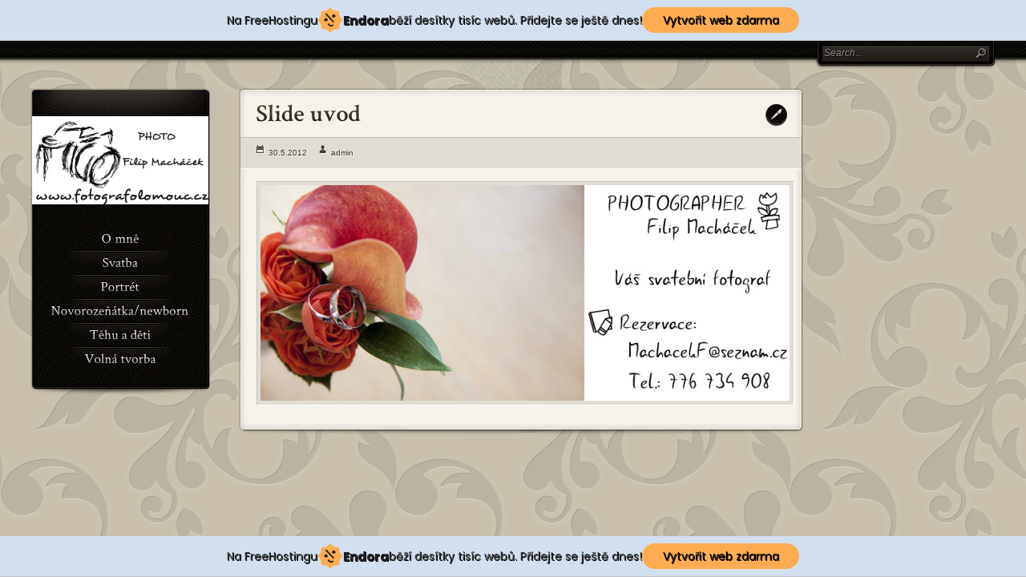

--- FILE ---
content_type: text/html; charset=UTF-8
request_url: http://www.fotografolomouc.cz/?attachment_id=81
body_size: 6060
content:
<!DOCTYPE html>
<html xmlns="http://www.w3.org/1999/xhtml" lang="cs-CZ" style="background-color: #c7bfac; background-image: url(http://www.fotografolomouc.cz/wp-content/themes/dt-chocolate/preset/bg1/default.png); background-repeat: no-repeat; background-position: center 0; ">
<head>

<meta name="google-site-verification" content="SPRWMiqOhRxReZm4Ct4BQYWS0Qpq7hFb9RozkPLR8ZA" />


<meta name="viewport" content="width=device-width, initial-scale=1, maximum-scale=1">


<meta charset="UTF-8" />
<title>Slide uvod | Filip Macháček I Olomouc</title>
<link rel="stylesheet" type="text/css" media="all" href="http://www.fotografolomouc.cz/wp-content/themes/dt-chocolate/style.css" />
<link rel="pingback" href="http://www.fotografolomouc.cz/xmlrpc.php" />


<link rel="stylesheet" type="text/css" media="all" href="http://www.fotografolomouc.cz/wp-content/themes/dt-chocolate/css/html5reset.css" />
<link rel="stylesheet" type="text/css" media="all" href="http://www.fotografolomouc.cz/wp-content/themes/dt-chocolate/css/style.css" />
<link rel="stylesheet" type="text/css" media="all" href="http://www.fotografolomouc.cz/wp-content/themes/dt-chocolate/css/skin.css" />
<link rel="stylesheet" type="text/css" media="all" href="http://www.fotografolomouc.cz/wp-content/themes/dt-chocolate/css/wp.css" />
<link rel="stylesheet" type="text/css" media="all" href="http://www.fotografolomouc.cz/wp-content/themes/dt-chocolate/css/shortcodes.css" />


<link rel="stylesheet" type="text/css" media="all" href="http://www.fotografolomouc.cz/wp-content/themes/dt-chocolate/css/media.css" />







 <!-- nextgen scrollGallery 1.8.2 --> 
		   
<!-- All in One SEO Pack 2.2.4.2 by Michael Torbert of Semper Fi Web Design[496,541] -->
<link rel="canonical" href="http://www.fotografolomouc.cz/?attachment_id=81" />
		<script type="text/javascript">
		  var _gaq = _gaq || [];
		  _gaq.push(['_setAccount', 'UA-29110778-1']);
		  _gaq.push(['_trackPageview']);
		  (function() {
		    var ga = document.createElement('script'); ga.type = 'text/javascript'; ga.async = true;
			ga.src = ('https:' == document.location.protocol ? 'https://ssl' : 'http://www') + '.google-analytics.com/ga.js';
		    var s = document.getElementsByTagName('script')[0]; s.parentNode.insertBefore(ga, s);
		  })();
		</script>
<!-- /all in one seo pack -->
<link rel="alternate" type="application/rss+xml" title="Filip Macháček I Olomouc &raquo; RSS zdroj" href="http://www.fotografolomouc.cz/feed/" />
<link rel="alternate" type="application/rss+xml" title="Filip Macháček I Olomouc &raquo; RSS komentářů" href="http://www.fotografolomouc.cz/comments/feed/" />
<link rel='stylesheet' id='image-list-style-css'  href='http://www.fotografolomouc.cz/wp-content/plugins/jj-nextgen-image-list/stylesheets/style.css?ver=4.1.41' type='text/css' media='all' />
<link rel='stylesheet' id='jquery-plugins-jcarousel-skin-tango-css'  href='http://www.fotografolomouc.cz/wp-content/plugins/jj-nextgen-jquery-carousel/skins/tango/skin.css?ver=4.1.41' type='text/css' media='all' />
<link rel='stylesheet' id='nextgen_gallery_related_images-css'  href='http://www.fotografolomouc.cz/wp-content/plugins/nextgen-gallery/products/photocrati_nextgen/modules/nextgen_gallery_display/static/nextgen_gallery_related_images.css?ver=4.1.41' type='text/css' media='all' />
<link rel='stylesheet' id='contact-form-7-css'  href='http://www.fotografolomouc.cz/wp-content/plugins/contact-form-7/includes/css/styles.css?ver=4.0.3' type='text/css' media='all' />
<link rel='stylesheet' id='bwg_frontend-css'  href='http://www.fotografolomouc.cz/wp-content/plugins/photo-gallery/css/bwg_frontend.css?ver=1.2.9' type='text/css' media='all' />
<link rel='stylesheet' id='bwg_font-awesome-css'  href='http://www.fotografolomouc.cz/wp-content/plugins/photo-gallery/css/font-awesome/font-awesome.css?ver=4.2.0' type='text/css' media='all' />
<link rel='stylesheet' id='bwg_mCustomScrollbar-css'  href='http://www.fotografolomouc.cz/wp-content/plugins/photo-gallery/css/jquery.mCustomScrollbar.css?ver=1.2.9' type='text/css' media='all' />
<link rel='stylesheet' id='slider-plus-lightbox-style-css'  href='http://www.fotografolomouc.cz/wp-content/plugins/wp-image-slider-with-lightbox/css/slider-plus-lightbox-style.css?ver=4.1.41' type='text/css' media='all' />
<link rel='stylesheet' id='jquery.lbox-css'  href='http://www.fotografolomouc.cz/wp-content/plugins/wp-image-slider-with-lightbox/css/jquery.lbox.css?ver=4.1.41' type='text/css' media='all' />
<link rel='stylesheet' id='scrollGallery-css'  href='http://www.fotografolomouc.cz/wp-content/plugins/nextgen-scrollgallery/scrollGallery/css/scrollGallery.css?ver=1.8.2' type='text/css' media='screen' />
<link rel='stylesheet' id='scrollGalleryDesign-css'  href='http://www.fotografolomouc.cz/wp-content/plugins/nextgen-scrollgallery/scrollGallery/css/scrollGallery_iwednesday.css?ver=1.8.2' type='text/css' media='screen' />
<link rel='stylesheet' id='lightboxStyle-css'  href='http://www.fotografolomouc.cz/wp-content/plugins/lightbox-plus/css/white/colorbox.css?ver=2.7' type='text/css' media='screen' />
<script type='text/javascript'>
/* <![CDATA[ */
var photocrati_ajax = {"url":"http:\/\/www.fotografolomouc.cz\/photocrati_ajax","wp_home_url":"http:\/\/www.fotografolomouc.cz","wp_site_url":"http:\/\/www.fotografolomouc.cz","wp_root_url":"http:\/\/www.fotografolomouc.cz","wp_plugins_url":"http:\/\/www.fotografolomouc.cz\/wp-content\/plugins","wp_content_url":"http:\/\/www.fotografolomouc.cz\/wp-content","wp_includes_url":"http:\/\/www.fotografolomouc.cz\/wp-includes\/"};
/* ]]> */
</script>
<script type='text/javascript' src='http://www.fotografolomouc.cz/wp-content/plugins/nextgen-gallery/products/photocrati_nextgen/modules/ajax/static/ajax.js?ver=4.1.41'></script>
<script type='text/javascript' src='https://ajax.googleapis.com/ajax/libs/jquery/1.7.2/jquery.min.js?ver=1.7.2'></script>
<script type='text/javascript' src='http://www.fotografolomouc.cz/wp-content/plugins/nextgen-gallery/products/photocrati_nextgen/modules/ajax/static/persist.js?ver=4.1.41'></script>
<script type='text/javascript' src='http://www.fotografolomouc.cz/wp-content/plugins/nextgen-gallery/products/photocrati_nextgen/modules/ajax/static/store.js?ver=4.1.41'></script>
<script type='text/javascript' src='http://www.fotografolomouc.cz/wp-content/plugins/nextgen-gallery/products/photocrati_nextgen/modules/ajax/static/ngg_store.js?ver=4.1.41'></script>
<script type='text/javascript' src='http://www.fotografolomouc.cz/wp-content/plugins/jj-nextgen-image-list/script/jquery.jj_ngg_shuffle.js?ver=4.1.41'></script>
<script type='text/javascript' src='http://www.fotografolomouc.cz/wp-content/plugins/jj-nextgen-jquery-carousel/script/jquery.jcarousel.min.js?ver=4.1.41'></script>
<script type='text/javascript' src='http://www.fotografolomouc.cz/wp-content/plugins/nextgen-gallery/products/photocrati_nextgen/modules/lightbox/static/lightbox_context.js?ver=4.1.41'></script>
<script type='text/javascript' src='http://www.fotografolomouc.cz/wp-content/plugins/photo-gallery/js/bwg_frontend.js?ver=1.2.9'></script>
<script type='text/javascript' src='http://www.fotografolomouc.cz/wp-content/plugins/photo-gallery/js/jquery.mobile.js?ver=1.2.9'></script>
<script type='text/javascript' src='http://www.fotografolomouc.cz/wp-content/plugins/photo-gallery/js/jquery.mCustomScrollbar.concat.min.js?ver=1.2.9'></script>
<script type='text/javascript' src='http://www.fotografolomouc.cz/wp-content/plugins/photo-gallery/js/jquery.fullscreen-0.4.1.js?ver=0.4.1'></script>
<script type='text/javascript'>
/* <![CDATA[ */
var bwg_objectL10n = {"bwg_field_required":"je povinn\u00e9 pole.","bwg_mail_validation":"Toto nen\u00ed platn\u00e1 e-mailov\u00e1 adresa.","bwg_search_result":"Nejsou \u017e\u00e1dn\u00e9 sn\u00edmky, kter\u00e9 odpov\u00eddaj\u00ed zadan\u00fdm."};
/* ]]> */
</script>
<script type='text/javascript' src='http://www.fotografolomouc.cz/wp-content/plugins/photo-gallery/js/bwg_gallery_box.js?ver=1.2.9'></script>
<script type='text/javascript' src='http://www.fotografolomouc.cz/wp-content/plugins/wp-image-slider-with-lightbox/js/slider-plus-lightbox-js.js?ver=4.1.41'></script>
<script type='text/javascript' src='http://www.fotografolomouc.cz/wp-content/plugins/wp-image-slider-with-lightbox/js/jquery.lbox.min.js?ver=4.1.41'></script>
<script type='text/javascript' src='http://www.fotografolomouc.cz/wp-content/plugins/nextgen-scrollgallery/scrollGallery/js/mootools-core-1.3.2-full-compat.js?ver=1.3.2'></script>
<script type='text/javascript' src='http://www.fotografolomouc.cz/wp-content/plugins/nextgen-scrollgallery/scrollGallery/js/scrollGallery.js?ver=1.12'></script>
<script type='text/javascript' src='http://www.fotografolomouc.cz/wp-content/plugins/nextgen-scrollgallery/scrollGallery/js/powertools-mobile-1.1.1.js?ver=1.1.1'></script>
<link rel="EditURI" type="application/rsd+xml" title="RSD" href="http://www.fotografolomouc.cz/xmlrpc.php?rsd" />
<link rel="wlwmanifest" type="application/wlwmanifest+xml" href="http://www.fotografolomouc.cz/wp-includes/wlwmanifest.xml" /> 
<meta name="generator" content="WordPress 4.1.41" />
<link rel='shortlink' href='http://www.fotografolomouc.cz/?p=81' />
<!-- <meta name="NextGEN" version="2.0.66.37" /> -->
<script type="text/javascript" src="http://www.fotografolomouc.cz/wp-content/themes/dt-chocolate/plugins/woo-tumblog/functions/swfobject.js"></script><link rel="stylesheet" type="text/css" media="all" href="http://www.fotografolomouc.cz/wp-content/themes/dt-chocolate/plugins/woo-tumblog/functions/css/tumblog_frontend_styles.css" /><script type="text/javascript" src="http://www.fotografolomouc.cz/wp-content/themes/dt-chocolate/js/jquery.easing.min.js"></script>
<script type="text/javascript" src="http://www.fotografolomouc.cz/wp-content/themes/dt-chocolate/js/cufon-yui.js"></script>



<script type="text/javascript" src="http://www.fotografolomouc.cz/wp-content/themes/dt-chocolate/fonts/crimson.font.js"></script>



<script type="text/javascript">
Cufon('#nav > li > a', {
  color: '-linear-gradient(#f5f2eb, 0.5=#f5f2eb, 0.8=#acaaa4, #acaaa4)', textShadow: '-1px -1px #000'/*,
  hover: {
	color: '-linear-gradient(#aba197, 0.5=#aba197, 0.8=#887d72, #887d72)', textShadow: '-1px -1px #000'
  }*/
});
Cufon('#nav > li.current_page_item > a, #nav > li.current-menu-item > a', {
  color: '-linear-gradient(#aba197, 0.5=#aba197, 0.8=#887d72, #887d72)', textShadow: '-1px -1px #000'
});

jQuery(document).ready(function ($) {
   var _n = 0;
   $('.nav > ul > li > a').each(function () {
      _n++;
      var idd = "a"+_n;
      var ee = $(this);
      ee.attr("id", idd);
      ee.hover(function () {
         Cufon.replace( "#"+idd , {
            color: '-linear-gradient(#aba197, 0.5=#aba197, 0.8=#887d72, #887d72)', textShadow: '-1px -1px #000'
         });
         Cufon.now();
      }, function () {
         if (
            $(this).parent().hasClass('current_page_item') ||
            $(this).parent().hasClass('current-menu-item')
         )
            return;
         Cufon.replace( "#"+idd , {
            color: '-linear-gradient(#f5f2eb, 0.5=#f5f2eb, 0.8=#acaaa4, #acaaa4)', textShadow: '-1px -1px #000'
         });
         Cufon.now();
      });
   });
});

Cufon('.widget .header, .folio_caption, .folio_just_caption', {
  fontWeight: 'bold',
  color: '-linear-gradient(#f5f2eb, 0.5=#f5f2eb, 0.8=#acaaa4, #acaaa4)', textShadow: '-1px -1px #000'
});
Cufon('._cf, .article h1, .article h2, .article h3, .article h4, .article h5, .article h6', {
  fontWeight: 'bold',
  color: '-linear-gradient(#473e2b, 0.4=#473e2b, #1c1a19)', textShadow: '0 1px #fff',
  hover: {
	color: '-linear-gradient(#60543a, 0.4=#60543a, #433e3c)', textShadow: '0 1px #fff'
  }
});
Cufon('.quote_author', {
  fontWeight: 'bold',
  color: '#221f1c', textShadow: '1px 1px #fff'
});
Cufon('.paginator li', {
  fontWeight: 'bold',
  color: '-linear-gradient(#f5f2eb, #bfbcb7)', textShadow: '-1px -1px #000'
});
Cufon('.paginator li.act', {
  fontWeight: 'bold',
  color: '#857d74', textShadow: '-1px -1px #000'
});
Cufon('.go_up', {
  fontWeight: 'bold',
  color: '-linear-gradient(#f5f2eb, #bfbcb7)', textShadow: '-1px -1px #000'
});
Cufon('.article_footer .header', {
  fontWeight: 'bold',
  color: '-linear-gradient(#f5f2eb, 0.5=#f5f2eb, 0.8=#acaaa4, #acaaa4)', textShadow: '-1px -1px #000'
});
</script>

<script type="text/javascript">
	var menu_cl=0;
</script> 

<script type="text/javascript" src="http://www.fotografolomouc.cz/wp-content/themes/dt-chocolate/js/jquery.transit.js"></script>
<script type="text/javascript" src="http://www.fotografolomouc.cz/wp-content/themes/dt-chocolate/js/jquery.masonry.min.js"></script>

<!-- CUSTOM -->

<script type="text/javascript" src="http://www.fotografolomouc.cz/wp-content/themes/dt-chocolate/js/scripts.js"></script>
<link rel="stylesheet" type="text/css" media="all" href="http://www.fotografolomouc.cz/wp-content/themes/dt-chocolate/css/custom.css" />
<script type="text/javascript" src="http://www.fotografolomouc.cz/wp-content/themes/dt-chocolate/js/plugins/placeholder/jquery.placeholder.js"></script>
<script type="text/javascript" src="http://www.fotografolomouc.cz/wp-content/themes/dt-chocolate/js/plugins/validator/jquery.validationEngine.js"></script> 
<script type="text/javascript" src="http://www.fotografolomouc.cz/wp-content/themes/dt-chocolate/js/plugins/validator/z.trans.en.js"></script> 
<link href="http://www.fotografolomouc.cz/wp-content/themes/dt-chocolate/js/plugins/validator/validationEngine.jquery.css" rel="stylesheet" type="text/css" />
<script type="text/javascript" src="http://www.fotografolomouc.cz/wp-content/themes/dt-chocolate/js/plugins/highslide/highslide-full.js"></script>
<script type="text/javascript" src="http://www.fotografolomouc.cz/wp-content/themes/dt-chocolate/js/plugins/highslide/highslide.config.js" charset="utf-8"></script> 
<script type="text/javascript" src="http://www.fotografolomouc.cz/wp-content/themes/dt-chocolate/js/plugins/highslide/highslide.mobile.js" charset="utf-8"></script>
<link rel="stylesheet" type="text/css" href="http://www.fotografolomouc.cz/wp-content/themes/dt-chocolate/js/plugins/highslide/highslide.css" />




<script>
	// DO NOT REMOVE!
	// b21add52a799de0d40073fd36f7d1f89
	hs.graphicsDir = 'http://www.fotografolomouc.cz/wp-content/themes/dt-chocolate/js/plugins/highslide/graphics/';
</script>
<!-- END CUSTOM -->

<!--[if lte IE 7]>
<link rel="stylesheet" type="text/css" media="all" href="css/old_ie.css" />
<![endif]-->

<script>
	// DT: Here goes trigger to show widgets in mobile layout 
	window.moveWidgets = true;
	
	window.ResizeTurnOff = false;
</script>

<!-- injected banner -->
<div class="endora-panel">
  <p class="endora-panel-text">
    Na FreeHostingu
    <svg
      class="endora-panel-img"
      xmlns="http://www.w3.org/2000/svg "
      width="33"
      height="32"
      viewBox="0 0 33 32"
      fill="none"
    >
      <path
        d="M16.5 0L21.4718 3.99696L27.8137 4.6863L28.5031 11.0282L32.5 16L28.5031 20.9719L27.8137 27.3137L21.4718 28.0031L16.5 32L11.5282 28.0031L5.18627 27.3137L4.49693 20.9719L0.499969 16L4.49693 11.0282L5.18627 4.6863L11.5282 3.99696L16.5 0Z"
        fill="#FFAC52"
      />
      <path
        fill-rule="evenodd"
        clip-rule="evenodd"
        d="M11.4222 7.24796L21.6345 17.9526L20.2809 19.2439L10.0686 8.53928L11.4222 7.24796Z"
        fill="#1E1E1E"
      />
      <path
        fill-rule="evenodd"
        clip-rule="evenodd"
        d="M14.779 20.0958L15.387 21.1591C16.1143 22.4311 17.7765 22.8049 18.9784 21.9666L19.7456 21.4315L20.8158 22.9659L20.0486 23.501C17.9451 24.9682 15.036 24.314 13.763 22.0876L13.155 21.0243L14.779 20.0958Z"
        fill="#1E1E1E"
      />
      <path
        d="M21.0541 8.74487C22.2809 8.74497 23.2758 9.73971 23.2758 10.9666C23.2757 11.475 23.1022 11.9418 22.8148 12.3162C22.5848 12.2747 22.3478 12.2527 22.1058 12.2527C21.3098 12.2527 20.5684 12.4864 19.9467 12.8894C19.2815 12.5056 18.8325 11.7896 18.8324 10.9666C18.8324 9.73965 19.8272 8.74487 21.0541 8.74487Z"
        fill="#1E1E1E"
      />
      <path
        d="M10.9979 13.6553C12.2247 13.6554 13.2195 14.6501 13.2195 15.877C13.2195 16.3854 13.046 16.8522 12.7586 17.2266C12.5288 17.1852 12.2923 17.1621 12.0506 17.1621C11.2543 17.1621 10.5123 17.3966 9.89044 17.7998C9.22534 17.416 8.77625 16.7 8.77618 15.877C8.77618 14.6501 9.77096 13.6553 10.9979 13.6553Z"
        fill="#1E1E1E"
      /></svg
    ><span class="endora-panel-text-span"> Endora</span> běží desítky tisíc
    webů. Přidejte se ještě dnes!
  </p>
  <a
    target="_blank"
    href="https://www.endora.cz/?utm_source=customer&utm_medium=header-banner&utm_campaign=freehosting "
    class="endora-panel-btn"
    >Vytvořit web zdarma</a
  >
</div>
<div class="endora-panel bottom">
  <p class="endora-panel-text">
    Na FreeHostingu
    <svg
      class="endora-panel-img"
      xmlns="http://www.w3.org/2000/svg "
      width="33"
      height="32"
      viewBox="0 0 33 32"
      fill="none"
    >
      <path
        d="M16.5 0L21.4718 3.99696L27.8137 4.6863L28.5031 11.0282L32.5 16L28.5031 20.9719L27.8137 27.3137L21.4718 28.0031L16.5 32L11.5282 28.0031L5.18627 27.3137L4.49693 20.9719L0.499969 16L4.49693 11.0282L5.18627 4.6863L11.5282 3.99696L16.5 0Z"
        fill="#FFAC52"
      />
      <path
        fill-rule="evenodd"
        clip-rule="evenodd"
        d="M11.4222 7.24796L21.6345 17.9526L20.2809 19.2439L10.0686 8.53928L11.4222 7.24796Z"
        fill="#1E1E1E"
      />
      <path
        fill-rule="evenodd"
        clip-rule="evenodd"
        d="M14.779 20.0958L15.387 21.1591C16.1143 22.4311 17.7765 22.8049 18.9784 21.9666L19.7456 21.4315L20.8158 22.9659L20.0486 23.501C17.9451 24.9682 15.036 24.314 13.763 22.0876L13.155 21.0243L14.779 20.0958Z"
        fill="#1E1E1E"
      />
      <path
        d="M21.0541 8.74487C22.2809 8.74497 23.2758 9.73971 23.2758 10.9666C23.2757 11.475 23.1022 11.9418 22.8148 12.3162C22.5848 12.2747 22.3478 12.2527 22.1058 12.2527C21.3098 12.2527 20.5684 12.4864 19.9467 12.8894C19.2815 12.5056 18.8325 11.7896 18.8324 10.9666C18.8324 9.73965 19.8272 8.74487 21.0541 8.74487Z"
        fill="#1E1E1E"
      />
      <path
        d="M10.9979 13.6553C12.2247 13.6554 13.2195 14.6501 13.2195 15.877C13.2195 16.3854 13.046 16.8522 12.7586 17.2266C12.5288 17.1852 12.2923 17.1621 12.0506 17.1621C11.2543 17.1621 10.5123 17.3966 9.89044 17.7998C9.22534 17.416 8.77625 16.7 8.77618 15.877C8.77618 14.6501 9.77096 13.6553 10.9979 13.6553Z"
        fill="#1E1E1E"
      /></svg
    ><span class="endora-panel-text-span"> Endora</span> běží desítky tisíc
    webů. Přidejte se ještě dnes!
  </p>
  <a
    target="_blank"
    href="https://www.endora.cz/?utm_source=customer&utm_medium=header-banner&utm_campaign=freehosting "
    class="endora-panel-btn"
    >Vytvořit web zdarma</a
  >
</div>
<style>
  @import url("https://fonts.googleapis.com/css?family=Poppins:400,700,900");
  .bottom {
    position: fixed;
    z-index: 2;
    bottom: 0;
  }
  .endora-panel {
    width:  -webkit-fill-available !important;
    border-bottom: 1px solid #bebfc4;
    background: #d2dfef;
    display: flex;
    justify-content: center;
    align-items: center;
    padding: 0 10px;
    gap: 105px;
    height: 50px;
    @media (max-width: 650px) {
      gap: 0px;
      justify-content: space-between;
    }
  }
  .endora-panel-btn {
    width: 176px;
    height: 32px;
    justify-content: center;
    align-items: center;
    display: flex;
    border-radius: 26px;
    background: #ffac52;
    font: 500 14px Poppins;
    color: black;
    padding: 0 10px;
    text-decoration: none;
    @media (max-width: 650px) {
      font: 500 10px Poppins;
      width: 121px;
      height: 36px;
      text-align: center;
      line-height: 12px;
    }
  }
  .endora-panel-text {
    color: #3a3a3a;
    display: flex;
    align-items: center;
    gap: 5px;
    font: 400 14px Poppins;
    flex-wrap: wrap;
    margin: 0 !important;
    @media (max-width: 650px) {
      font: 400 10px Poppins;
      width: 60\;
      justify-items: center;
      line-height: 9px;
    }
  }
  .endora-panel-text-span {
    display: flex;
    align-items: center;
    gap: 5px;
    font: 600 15px Poppins;
    color: #1e1e1e;
    @media (max-width: 650px) {
      font: 600 11px Poppins;
    }
  }
  .endora-panel-img {
    width: 32px;
    height: 32px;
    @media (max-width: 650px) {
      width: 20px;
      height: 20px;
    }
  }
</style>
<!-- end banner -->

</head>
<body class="attachment single single-attachment postid-81 attachmentid-81 attachment-jpeg" style="background-image: url(http://www.fotografolomouc.cz/wp-content/themes/dt-chocolate/preset/bg2/default.png);background-repeat: repeat; ">


	<div id="bg">
	
		<div id="header-mobile">
		<!-- DT: mobile logo goes here: begin -->
			<a href="http://www.fotografolomouc.cz/" title="Filip Macháček I Olomouc" id="logo-mobile">
			  				 <img src="http://www.fotografolomouc.cz/wp-content/uploads/dt_uploads/1452925548_mobile_logo.jpeg" alt=" &raquo; Slide uvod" />
			  			</a>
		<!-- DT: mobile logo goes here: end -->
			<select><option data-level="1" value="http://www.fotografolomouc.cz/kdo-jsem/">O mně</option><option data-level="1" value="http://www.fotografolomouc.cz/">Svatba</option><option data-level="1" value="http://www.fotografolomouc.cz/portrety/">Portrét</option><option data-level="1" value="http://www.fotografolomouc.cz/novorozenatkanewborn/">Novorozeňátka/newborn</option><option data-level="1" value="http://www.fotografolomouc.cz/tehu-a-deti/">Těhu a děti</option><option data-level="1" value="http://www.fotografolomouc.cz/volna-tvorba/">Volná tvorba</option></select>		</div>


<div id="top_bg">
  <div id="top">
    <div>
          </div>
    <form method="get" class="c_search" action="http://www.fotografolomouc.cz/" >
   <input name="s" type="text" value="" placeholder="Search..." />
   <a href="#go-search" onClick="jQuery('.c_search').submit(); return false;"></a>
</form>
  </div>
</div>
<div id="holder">
  <div id="aside">
    <div id="aside_t"></div>
    <div id="aside_c">

      <div id="logo">
        <a href="http://www.fotografolomouc.cz/" title="Filip Macháček I Olomouc">
                       <img src="http://www.fotografolomouc.cz/wp-content/themes/dt-chocolate/thumb.php?src=/wp-content/uploads/dt_uploads/1452925768_logo.jpeg&amp;w=220&amp;zc=0&amp;q=100&amp;nores=1" alt=" &raquo; Slide uvod" />
                  </a>
      </div>
      
      <div class="nav"><ul id="nav"><li class="menu-item menu-item-type-post_type menu-item-object-page menu-item-848 first"><a href="http://www.fotografolomouc.cz/kdo-jsem/" >O mně</a></li><li class="menu-item menu-item-type-post_type menu-item-object-page menu-item-1092"><a href="http://www.fotografolomouc.cz/" >Svatba</a></li><li class="menu-item menu-item-type-post_type menu-item-object-page menu-item-199"><a href="http://www.fotografolomouc.cz/portrety/" >Portrét</a></li><li class="menu-item menu-item-type-post_type menu-item-object-page menu-item-1824"><a href="http://www.fotografolomouc.cz/novorozenatkanewborn/" >Novorozeňátka/newborn</a></li><li class="menu-item menu-item-type-post_type menu-item-object-page menu-item-1991"><a href="http://www.fotografolomouc.cz/tehu-a-deti/" >Těhu a děti</a></li><li class="menu-item menu-item-type-post_type menu-item-object-page menu-item-1768"><a href="http://www.fotografolomouc.cz/volna-tvorba/" >Volná tvorba</a></li></ul></div>      
      <div id="widget-container">
</div>

    </div>
    <div id="aside_b"></div>
  </div>

  <div id="content">

    
    <div class="article_box">
      <div class="article_t"></div>
      <div class="article">

        <span class="post_type text"></span>
        <h1 class="entry-title _cf">Slide uvod</h1>
        
                
        <div class="hd entry_meta">
          <a class="ico_link date" href="http://www.fotografolomouc.cz/?attachment_id=81" rel="bookmark">30.5.2012</a> <a class="ico_link author" href="http://www.fotografolomouc.cz/author/admin/" title="View all posts by admin">admin</a>                    <span class="ico_link categories"></span>
                     
        </div>
        
        
               
   
       
   
   
	<p class="attachment"><a class="prettyPhoto" href="http://www.fotografolomouc.cz/wp-content/uploads/Slide-uvod1.jpg" title="Slide uvod" rel="attachment"><img src="http://www.fotografolomouc.cz/wp-content/themes/dt-chocolate/thumb.php?src=/wp-content/uploads/Slide-uvod1.jpg&amp;w=660&amp;h=&amp;zc=1&amp;nores=1" ></a></p>
	

  		
	      </div>
      <div class="article_b"></div>
	  
	  
	      </div>

	    
  </div>

	</div>

</div>

<div id="bottom">
			<div> 
			<span>
			© 2016 Filip Macháček 						</span>
			<ul>
			  			  			  			  			  			  			  			  			</ul>
							<a href="#" class="go_up">Up</a>
					</div>
  </div>

<!-- ngg_resource_manager_marker --><script type='text/javascript' src='http://www.fotografolomouc.cz/wp-content/plugins/contact-form-7/includes/js/jquery.form.min.js?ver=3.51.0-2014.06.20'></script>
<script type='text/javascript'>
/* <![CDATA[ */
var _wpcf7 = {"loaderUrl":"http:\/\/www.fotografolomouc.cz\/wp-content\/plugins\/contact-form-7\/images\/ajax-loader.gif","sending":"Odes\u00edl\u00e1m..."};
/* ]]> */
</script>
<script type='text/javascript' src='http://www.fotografolomouc.cz/wp-content/plugins/contact-form-7/includes/js/scripts.js?ver=4.0.3'></script>
<script type='text/javascript' src='http://www.fotografolomouc.cz/wp-content/plugins/lightbox-plus/js/jquery.colorbox.1.5.9.js?ver=1.5.9'></script>
<!-- Lightbox Plus Colorbox v2.7/1.5.9 - 2013.01.24 - Message: 1-->
<script type="text/javascript">
jQuery(document).ready(function($){
  $("a[rel*=lightbox]").colorbox({speed:350,initialWidth:"300",initialHeight:"100",opacity:0.8,loop:false,slideshow:true,slideshowSpeed:2500,slideshowStart:"start",slideshowStop:"stop",arrowKey:false,top:false,right:false,bottom:false,left:false});
  $(".lbp_secondary").colorbox({speed:300,innerWidth:"50%",innerHeight:"50%",initialWidth:"30%",initialHeight:"40%",maxWidth:"90%",maxHeight:"90%",opacity:0.8,iframe:true});
});
</script>
</body>
</html>


--- FILE ---
content_type: text/css
request_url: http://www.fotografolomouc.cz/wp-content/themes/dt-chocolate/style.css
body_size: 1098
content:
/* CSS Document */

/*
Theme Name: Chocolate WP
Theme URI: http://themeforest.net/item/chocolate-wp/299901
Description: If you need clean, light and minimalist theme, Chocolate WP is definitely... not your choice! :) It is refined and elegant template with complex and precise combination of light gradients, shadows and rich functionality. It was created to serve you as unique showcase of your works with strong blogging component powered by Woo Tumblog (for Tumblr-like posts) and Express App (for simple posting from your iOS-device). Now 100% Responsive with NEW unique 3D Slider!
Author: Dream-Theme
Author URI: http://dream-theme.com/
Version: 3.1.1 (Dark Chocolate)
Tags: full-screen, responsive, 3D, slider, slideshow, video-homepage, masonry, unique, creative, portfolio, gallery, photo, albums, photography, multi columns, fluid, fluent, custom background, threaded comments, translation ready, editor style, custom-menu
License: This WordPress theme is comprised of two parts: (1) The PHP code is licensed under the GPL license as is WordPress itself. You will find a copy of the license text in the same directory as this text file. Or you can read it here: http://codex.wordpress.org/GPL (2) All other parts of the theme including, but not limited to the CSS code, images, and design are licensed according to the license purchased. Read about licensing details here: http://themeforest.net/licenses/regular_extended
License URI: license.txt
*/

body,
input,
textarea,
.page-title span,
.pingback a.url {
   font-family: Georgia, "Bitstream Charter", serif;
}
#content,
#content input,
#content textarea {
   color: #333;
   font-size: 13px;
   line-height: 30px;
}

#content .entry-title {
   color: #000;
   font-size: 30px;
   font-weight: bold;
   line-height: 1.3em;
   margin-bottom: 0;
}

}
.wp-caption {}
.wp-caption {}
.sticky {}
.gallery {}
.bypostauthor {}
.alignright {}
.alignleft {}
.aligncenter {}
.alignnone {}

--- FILE ---
content_type: text/css
request_url: http://www.fotografolomouc.cz/wp-content/themes/dt-chocolate/css/wp.css
body_size: 816
content:
@charset "utf-8";
/* CSS Document */

/* Widget area: begin */

/* Menu-type widgets: begin */
.widget ul.menu{
}
	.widget ul.menu li, .widget .page_item, .widget .cat-item, .widget ul.blogroll li{
		padding: 0;
		margin: 0 20px 0 0;
	}
		.widget ul.menu li a, .widget .page_item a, .widget .cat-item a, .widget ul.blogroll li a{
			display: block;
			padding: 0 0 0 20px;
			background: url(../images/ddmenu_arr.png) no-repeat 0 5px;
		}
ul.sub-menu{
	margin: 0 0 10px 20px;
}
/* Menu-type widgets: end */

/* Widget "Comments": begin */
li.recentcomments{
	overflow: hidden;
	padding-top: 10px;
	margin-top: 10px;
	background: url(../images/widget_post_spread.png) no-repeat center 0;
}
li.recentcomments:first-child{
	background: none;
	padding-top: 0px;
	margin-top: 0px;
}
/* Widget "Comments": end */

/* Widget "Calendar": begin */
#wp-calendar{
	background: #0f0f0f;
	margin-top: 10px;
	border: solid #201d1d 1px;
}
#wp-calendar th{
	color: #8E857C;
	padding: 2px 0 3px 0;
}
#wp-calendar td{
/*	margin: 1px 1px 2px 2px; */
	padding: 0;
	border: solid #201d1d 1px;
	background: #0c0909;
	vertical-align: middle;
	text-align: center;
	line-height: 20px;
	width: 25px;
	height: 25px;
	cursor: default;
	color: #8E857C;
}
#wp-calendar td:hover{
	background: #1f1c17;
}
#wp-calendar caption{
	border: solid #201d1d 1px;
	background: #0c0909;
	padding: 5px 0 5px 0;
	margin: 0;
	height: auto;
	border-bottom: none;
}
#wp-calendar td a{
	display: block;
	text-decoration: none;
	width: 100%;
	padding: 2px 0 3px 0;
}
#wp-calendar td a:hover{
	text-decoration: underline;
/*	background: #1f1c17; */
}
#wp-calendar td.pad{
	background: none;
	border: none;
}

#wp-calendar tfoot td{
/*	font-weight: normal; 
	height: auto;*/
	width: auto;
	padding: 0;
	overflow: visible;
}
#wp-calendar tfoot td#prev{
	text-align: center;
	padding-right: 5px;
}
#wp-calendar tfoot td#next{
	text-align: center;
	padding-left: 5px;
}
#wp-calendar tfoot td a{

}
#wp-calendar tfoot td a:hover{
	text-decoration: underline;
}
/* Widget "Calendar": end */

/* Widget area: end */




/* Custom widgets: begin */

/* Search: begin */
form#searchform label{
	display: none;
}
form#searchform input#s{
	width: 120px;
	height: 18px;
}
form#searchform input#searchsubmit{
	cursor: pointer;
	color: #8E857C;
}
form#searchform input#searchsubmit:hover{
	text-decoration: underline;
}

/* Search: end */

/* Custom widgets: end */

--- FILE ---
content_type: text/css
request_url: http://www.fotografolomouc.cz/wp-content/themes/dt-chocolate/css/shortcodes.css
body_size: 1002
content:
.one-fourth{
	display: block;
	float: left;
	width: 25%;
	padding: 0 20px 10px 0;
	-webkit-box-sizing: border-box; /* Safari/Chrome, other WebKit */
	-moz-box-sizing: border-box;    /* Firefox, other Gecko */
	box-sizing: border-box; 
}

.three-fourth{
	display: block;
	float: left;
	width: 75%;
	padding: 0 20px 10px 0;
	-webkit-box-sizing: border-box; /* Safari/Chrome, other WebKit */
	-moz-box-sizing: border-box;    /* Firefox, other Gecko */
	box-sizing: border-box; 
}

.one-third{
	display: block;
	float: left;
	width: 33.333%;
	padding: 0 20px 10px 0;
	-webkit-box-sizing: border-box; /* Safari/Chrome, other WebKit */
	-moz-box-sizing: border-box;    /* Firefox, other Gecko */
	box-sizing: border-box; 
}

.two-third{
	display: block;
	float: left;
	width: 66.666%;
	padding: 0 20px 10px 0;
	-webkit-box-sizing: border-box; /* Safari/Chrome, other WebKit */
	-moz-box-sizing: border-box;    /* Firefox, other Gecko */
	box-sizing: border-box; 
}

.one-half{
	display: block;
	float: left;
	width: 50%;
	padding: 0 20px 10px 0;
	-webkit-box-sizing: border-box; /* Safari/Chrome, other WebKit */
	-moz-box-sizing: border-box;    /* Firefox, other Gecko */
	box-sizing: border-box; 
}


.clear{
	clear: both;
}

.left_align{
	float: left;
}
.right_align{
	float: 	right;
}
.last_col{
	padding-right: 0 !important;
}
.framed div{
	margin: 5px 0 5px 0; 
	padding: 14px 19px 14px 19px;

	background: #e0dcd4;
	border-color: #CAC6BF #FCFCFA #FCFCFA #CAC6BF;
    border-style: solid;
    border-width: 1px;
	color: #433D30;
}


/* Toggles: begin */
div.toggle{
	padding: 0 0 10px 20px;
}
div.toggle a.question{
	text-decoration: none;
}
div.toggle a.question:hover{
	border-bottom: dotted  #433D30 1px;
}
div.toggle a.question.act{ }
div.toggle a.question.act:hover{ }
div.toggle a.question i.q_a{
	display: block;
	float: left;
	width: 18px;
	height: 18px;
	margin: 0 0 0 -22px;
	background: url(../images/toggle.png) no-repeat 0 1px;
}
div.toggle a.question:hover i.q_a{
	background-position: 0 -17px;
}
div.toggle a.question.act i.q_a{
	background-position: -18px 1px;
}
div.toggle a.question.act:hover i.q_a{
	background-position: -18px -17px;
}

div.toggle div.answer{
	margin-top: 5px;
	margin-bottom: 15px;
	padding: 14px 19px 14px 19px;
	display: none;

	background: #e0dcd4;
	border-color: #CAC6BF #FCFCFA #FCFCFA #CAC6BF;
    border-style: solid;
    border-width: 1px;
	color: #433D30;
}
div.toggle div.answer p{
	margin: 0;
	padding: 0;
}
/* Toggles: end */


div.question{
	padding: 0 0 0 27px;
	margin: 0 0 9px 0;
	color: #fff;
}
div.question div.que_ico{
	width: 18px;
	height: 16px;
	float: left;
	margin-left: -27px;
	background: url(../images/question_me.png) no-repeat 0 0;
}

div.question.framed{
	background: url(../images/question_bg.png) repeat;
	padding: 9px 12px 9px 36px;
}

div.alert{
	padding: 0 0 0 27px;
	margin: 0 0 9px 0;
	color: #fff;
}
div.alert div.alert_ico{
	width: 18px;
	height: 16px;
	float: left;
	margin-left: -27px;
	background: url(../images/alert_me.png) no-repeat 0 0;
}

div.alert.framed{
	background: url(../images/alert_bg.png) repeat;
	padding: 9px 12px 9px 36px;
}

div.approved{
	padding: 0 0 0 27px;
	margin: 0 0 9px 0;
	color: #fff;
}
div.approved div.approved_ico{
	width: 18px;
	height: 16px;
	float: left;
	margin-left: -27px;
	background: url(../images/approved_me.png) no-repeat 0 0;
}

div.approved.framed{
	background: url(../images/approved_bg.png) repeat;
	padding: 9px 12px 9px 36px;
}

span.tooltip{
	border-bottom: dotted #433D30 1px;
}
span.tooltip:hover{
	border-bottom: dotted transparent 1px;
	cursor: help;
}
.tooltip span.tooltip_c{
	display: none;
}
/*div.tooltip_cont{
	display: none;
    position:absolute;
    z-index:999;
    min-width: 150px;
    max-width: 300px;
	overflow: visible;
	left:-9999px;
	background: #d6dbdf;
	margin-top: 5px;
	margin-bottom: 15px;
	padding: 15px 20px 15px 20px;
	color: #535353;
	-webkit-box-shadow: 0px 0px 3px #888;
	-moz-box-shadow: 0px 0px 3px #888;
	box-shadow: 0px 0px 3px #888;
}*/
div.tooltip_cont{
	display: none;
    position:absolute;
    z-index:999;
    min-width: 150px;
    max-width: 300px;
	overflow: visible;
	left:-9999px;
	margin-top: 5px;
	margin-bottom: 15px;
	padding: 15px 20px 15px 20px;
	background: #e0dcd4;
	border-color: #CAC6BF;
    border-style: solid;
    border-width: 1px;
	color: #433D30;
	text-shadow: 1px 1px 0 #FFFFFF;
	-webkit-box-shadow: 1px 1px 2px #888;
	-moz-box-shadow: 1px 1px 2px #888;
	box-shadow: 1px 1px 2px #888;
}
div.tooltip_cont img{
	margin-bottom: 0;
}

--- FILE ---
content_type: application/javascript
request_url: http://www.fotografolomouc.cz/wp-content/themes/dt-chocolate/fonts/crimson.font.js
body_size: 47402
content:
/*!
 * The following copyright notice may not be removed under any circumstances.
 * 
 * Copyright:
 * Copyright (c) 2010, Sebastian Kosch (sebastian@aldusleaf.org),
 * with Reserved Font Name "Crimson".
 * This Font Software is licensed under the SIL Open Font License, Version 1.1.
 * This license is available with a FAQ at: http://scripts.sil.org/OFL
 * 
 * License information:
 * http://scripts.sil.org/OFL
 */
Cufon.registerFont({"w":252,"face":{"font-family":"Crimson","font-weight":400,"font-stretch":"normal","units-per-em":"360","panose-1":"2 0 5 3 0 0 0 0 0 0","ascent":"252","descent":"-108","x-height":"2","cap-height":"1","bbox":"-33 -358.359 373.063 81","underline-thickness":"16.5234","underline-position":"-39.375","stemh":"10","stemv":"27","unicode-range":"U+0020-U+2033"},"glyphs":{" ":{"w":80},"!":{"d":"50,-226v11,0,16,11,16,22v0,10,-6,49,-11,140v2,9,-13,18,-13,4v0,-108,-10,-126,-10,-144v0,-11,7,-22,18,-22xm29,-16v0,-11,9,-20,20,-20v11,0,20,9,20,20v0,11,-9,21,-20,21v-11,0,-20,-10,-20,-21","w":98},"\"":{"d":"15,-223v1,-7,10,-25,24,-22v6,0,11,1,11,22v0,20,-9,41,-11,65v0,7,-11,7,-12,1v-3,-32,-12,-52,-12,-66xm72,-223v0,-8,10,-25,25,-22v6,0,10,1,10,22v0,20,-10,41,-12,65v0,7,-10,6,-11,1v-3,-32,-12,-52,-12,-66","w":122},"#":{"d":"156,-79v0,2,-1,15,-5,17r-37,0r-8,54v0,0,1,3,-11,3v-4,1,-11,-2,-9,-3r8,-54r-33,0r-8,54v0,0,1,3,-11,3v-4,1,-11,-2,-9,-3r8,-54v-18,0,-46,5,-27,-19r30,0r4,-30v-17,-3,-50,11,-37,-19v10,-3,27,0,40,-1r9,-55v0,0,-1,-3,16,-3v5,0,4,3,4,3r-8,55r33,0r8,-55v0,0,0,-3,17,-3v5,0,3,3,3,3r-8,55v10,1,27,-3,31,2v0,3,-2,15,-5,18r-29,0r-5,30v12,1,34,-3,39,2xm97,-81r5,-30r-33,0r-5,30r33,0","w":167},"$":{"d":"100,-240v3,0,12,0,12,2r-42,256v-3,0,-12,-1,-12,-3xm46,-178v0,56,110,59,110,118v0,61,-78,72,-130,55v-5,-12,-9,-38,-10,-53v1,-5,12,-3,14,0v4,14,14,47,55,47v21,0,42,-13,42,-39v0,-27,-22,-37,-38,-45v-39,-20,-70,-37,-70,-71v0,-56,71,-70,118,-52v1,13,7,35,2,51v-4,0,-10,-1,-10,-4v-2,-12,-16,-41,-45,-41v-25,0,-38,11,-38,34","w":172},"%":{"d":"69,-218v-45,2,-32,95,3,95v40,-3,31,-95,-3,-95xm70,-227v31,0,52,26,52,57v0,28,-20,56,-52,56v-29,0,-53,-25,-53,-56v0,-31,22,-57,53,-57xm170,-102v-46,3,-31,96,4,96v40,-4,31,-96,-4,-96xm172,-110v31,0,51,26,51,57v0,28,-20,55,-52,55v-29,0,-53,-24,-53,-55v0,-31,23,-57,54,-57xm213,-219r-169,219v-1,4,-19,6,-18,0r169,-219v4,-7,18,-5,18,0","w":239},"&":{"d":"143,-33v-23,-23,-58,-77,-58,-77v-19,13,-36,25,-36,50v1,54,65,57,94,27xm110,-218v-41,0,-27,54,-9,83v22,-13,35,-24,35,-51v0,-16,-10,-32,-26,-32xm179,-95v-2,-10,-23,-2,-15,-15r66,-1v3,1,2,8,0,9v-39,2,-25,21,-61,59v24,27,38,37,53,11v4,0,8,4,8,6v-1,3,-11,26,-38,26v-21,0,-41,-25,-41,-25v-36,40,-132,34,-132,-31v0,-34,28,-52,58,-67v-29,-34,-29,-109,32,-108v31,0,51,15,51,40v0,32,-26,50,-53,67v15,25,34,50,52,70v13,-20,20,-37,20,-41","w":235},"'":{"d":"15,-223v1,-7,10,-25,24,-22v6,0,11,1,11,22v0,20,-10,41,-12,65v-1,7,-10,7,-11,1v-3,-32,-12,-52,-12,-66","w":65},"(":{"d":"48,-107v-1,77,37,131,49,142v0,2,-3,8,-5,8v-19,0,-67,-66,-67,-150v0,-88,43,-156,67,-156v2,1,6,6,5,10v-22,11,-49,75,-49,146","w":113},")":{"d":"65,-107v0,-74,-27,-134,-49,-148v0,-2,3,-8,5,-8v24,0,67,68,67,156v0,84,-48,150,-67,150v-2,0,-7,-8,-4,-10v14,-7,48,-66,48,-140","w":113},"*":{"d":"85,-163v-7,14,9,57,-14,58v-27,-10,8,-43,3,-60v-17,-4,-47,26,-60,4v0,-26,43,-7,58,-15v0,-19,-41,-32,-22,-56v27,-8,18,41,32,51v17,-7,20,-49,46,-39v19,30,-46,28,-35,51v14,6,53,5,48,28v-22,20,-38,-21,-56,-22","w":156},"+":{"d":"187,-95v0,2,-2,14,-6,18v-22,1,-48,-2,-69,1r0,68v-6,1,-17,10,-20,3v-2,-23,3,-53,-2,-72r-70,0v-4,-1,-1,-7,1,-18v18,-5,53,4,71,-3r0,-67v4,-5,22,-9,20,-3v2,23,-3,53,2,72","w":204},",":{"d":"69,-21v0,38,-14,50,-45,78v-26,-10,18,-16,17,-52v-7,-23,-19,-47,15,-50v14,-1,13,13,13,24","w":84},"-":{"d":"23,-70v-6,-3,1,-29,2,-22r85,-4v6,6,-3,28,-2,22","w":131},".":{"d":"21,-16v0,-11,9,-20,20,-20v11,0,21,9,21,20v0,11,-10,21,-21,21v-11,0,-20,-10,-20,-21","w":81},"\/":{"d":"137,-265r-104,269v-1,2,-6,8,-18,8v-5,0,-6,-2,-6,-2r104,-270v-1,-7,19,-11,24,-5","w":149},"0":{"d":"39,-112v0,55,18,100,44,100v31,0,48,-47,48,-102v0,-55,-18,-98,-44,-98v-30,0,-48,45,-48,100xm8,-112v0,-61,28,-113,77,-113v49,0,77,52,77,113v0,61,-28,113,-77,113v-48,0,-77,-52,-77,-113","w":170},"1":{"d":"73,-163v6,-56,-26,8,-33,-20v0,-1,-1,-1,0,-2r62,-41v9,9,0,10,1,40r2,170v3,9,31,-1,25,17v-28,-2,-55,-3,-83,0v-8,-21,36,-2,26,-37r0,-127","w":170},"2":{"d":"90,-226v34,0,51,31,51,58v0,54,-64,114,-91,140v-1,1,0,3,1,3v39,-5,86,17,91,-27v2,-5,6,-5,11,-3v-4,18,-7,31,-10,49v-1,5,-3,6,-7,6r-115,0v-2,0,-4,-8,-4,-11v44,-45,93,-108,93,-150v0,-26,-14,-40,-34,-40v-28,0,-43,22,-47,29v-3,0,-7,-5,-7,-6v2,-9,25,-48,68,-48","w":170},"3":{"d":"20,-19v9,-43,35,15,60,7v17,0,41,-12,41,-51v-1,-37,-32,-59,-68,-47v-1,-3,-3,-10,-2,-13v31,-5,53,-21,53,-51v0,-16,-14,-31,-30,-31v-28,0,-32,33,-38,9v17,-37,95,-45,95,15v0,23,-14,36,-29,48v19,7,49,26,49,61v0,46,-37,74,-82,74v-24,0,-46,0,-49,-21","w":170},"4":{"d":"118,-223v3,-5,11,-6,13,0r0,141v18,-2,34,-1,25,21r-25,0r0,61v0,0,-1,2,-15,2v-8,0,-13,-1,-13,-3r0,-60r-89,0v-2,-3,-2,-9,-2,-11xm103,-82v-2,-31,3,-69,-2,-96r-64,93v0,1,1,3,2,3r64,0","w":169},"5":{"d":"20,-19v9,-43,37,15,62,7v17,0,38,-13,38,-51v0,-22,-10,-51,-51,-51v-11,0,-32,9,-37,-1r17,-104v25,-1,69,-2,82,-5v4,5,1,20,0,27v-18,7,-68,0,-73,8v-5,22,-7,37,-10,56v51,-16,103,15,102,61v0,44,-33,74,-79,74v-25,0,-47,-1,-51,-21","w":170},"6":{"d":"81,-116v-25,6,-35,9,-35,42v0,32,17,62,41,62v19,0,39,-17,39,-49v0,-30,-14,-55,-45,-55xm83,2v-40,0,-68,-37,-68,-75v0,-77,66,-130,126,-154v3,0,8,7,8,9v-40,17,-81,43,-95,94v-1,3,1,4,2,3v5,-4,26,-13,41,-13v34,0,58,34,58,65v0,39,-35,71,-72,71","w":170},"7":{"d":"47,-194v-20,-3,-12,33,-34,28v3,-16,9,-36,11,-52v0,-3,2,-5,5,-5r125,-1v8,6,-1,15,-7,27r-93,198v-6,4,-16,-5,-16,-9r93,-186r-84,0","w":169},"8":{"d":"123,-49v0,-30,-37,-54,-49,-55v-42,17,-32,96,11,95v23,0,38,-16,38,-40xm91,-128v37,-7,37,-85,-6,-86v-17,0,-31,16,-31,41v0,22,24,37,37,45xm19,-54v0,-33,35,-48,45,-60v-15,-9,-36,-29,-36,-55v0,-30,28,-57,59,-57v31,0,57,20,57,53v0,24,-23,42,-39,52v-1,0,-1,1,0,2v21,12,46,35,46,60v0,35,-32,62,-67,62v-39,0,-65,-23,-65,-57","w":170},"9":{"d":"90,-109v25,-6,34,-10,34,-43v0,-32,-16,-62,-42,-62v-19,0,-37,19,-37,51v0,28,15,54,45,54xm88,-227v40,0,66,37,66,75v0,77,-67,136,-117,154v-3,0,-8,-8,-8,-10v30,-12,73,-43,87,-94v1,-3,-1,-3,-2,-2v-38,29,-98,-1,-98,-52v0,-39,35,-71,72,-71","w":170},":":{"d":"63,-130v0,12,-9,21,-21,21v-12,0,-21,-9,-21,-21v0,-12,9,-21,21,-21v12,0,21,9,21,21xm63,-16v0,12,-9,21,-21,21v-12,0,-21,-9,-21,-21v0,-12,9,-21,21,-21v12,0,21,9,21,21","w":82},";":{"d":"57,-44v12,2,12,16,12,30v-2,40,-16,50,-46,73v-23,-17,19,-15,18,-54v-8,-31,-15,-41,16,-49xm29,-130v0,-12,9,-21,21,-21v12,0,21,9,21,21v0,12,-9,21,-21,21v-12,0,-21,-9,-21,-21","w":85},"<":{"d":"166,-14v2,2,-2,19,-6,19r-132,-67v-8,-5,-10,-18,0,-23r131,-66v1,0,4,3,6,16v0,2,-1,4,-1,4r-114,58","w":188},"=":{"d":"183,-59v0,2,-2,14,-6,18r-156,0v-5,-2,-3,-7,0,-18v47,-5,114,-3,162,0xm181,-111v5,2,-1,14,-4,20r-156,0v0,0,-3,0,-3,-4v0,0,2,-16,6,-16r157,0","w":200},">":{"d":"25,-131v-2,-5,2,-24,6,-19r130,65v9,4,8,18,0,23r-134,67v-2,-1,-8,-16,-5,-19r117,-59","w":188},"?":{"d":"34,-92v-1,-45,59,-44,61,-75v3,-35,-36,-34,-56,-29v-5,0,-16,-2,-16,-14v0,-14,8,-15,20,-16v23,0,69,24,69,65v7,36,-45,57,-63,76v-5,2,2,39,-15,26r0,-33xm21,-16v0,-11,9,-20,20,-20v11,0,21,9,21,20v0,11,-10,21,-21,21v-11,0,-20,-10,-20,-21","w":128},"@":{"d":"257,-75v0,-59,-40,-111,-100,-111v-64,0,-118,46,-118,108v0,76,63,141,151,115v4,12,-13,23,-44,23v-76,0,-128,-68,-128,-125v0,-87,65,-138,143,-138v70,0,113,65,113,121v0,68,-37,87,-64,87v-25,0,-39,-23,-39,-37v-9,6,-33,34,-53,34v-26,0,-39,-28,-39,-52v0,-57,54,-108,128,-91r-12,107v0,21,10,25,18,25v35,0,44,-47,44,-66xm178,-113v0,-10,2,-13,-18,-13v-28,0,-53,26,-53,76v0,25,12,31,21,31v42,-10,48,-50,50,-94","w":287},"A":{"d":"57,-22v-1,18,33,3,24,23v-25,-3,-48,-2,-73,0v-7,-15,15,-8,20,-17v33,-56,51,-128,78,-190v5,-15,9,-30,22,-26r81,211v6,14,31,4,24,22v-26,-3,-52,-2,-79,0v-9,-18,21,-4,19,-22v-4,-31,-10,-43,-21,-65v-24,-3,-50,-3,-74,1v-6,18,-19,45,-21,63xm87,-107v13,5,43,5,59,0r-29,-78","w":240},"B":{"d":"73,-115v-1,38,-15,101,23,99v16,0,65,-3,65,-46v0,-34,-38,-62,-88,-53xm38,-17v6,-56,5,-137,0,-196v-4,-8,-32,-2,-24,-18v74,3,165,-20,165,58v0,31,-31,41,-37,46v13,2,52,25,52,61v0,71,-103,69,-180,67r0,-10v4,0,21,-3,24,-8xm71,-134v26,7,81,4,77,-31v6,-41,-40,-65,-75,-46v-3,31,-2,48,-2,77","w":208},"C":{"d":"208,-170v-13,-10,-10,-50,-76,-50v-113,0,-109,209,8,207v24,0,43,-8,54,-20v15,-18,10,-45,29,-31v0,4,-9,49,-12,51v-20,12,-52,15,-84,15v-62,0,-112,-53,-112,-115v0,-66,51,-121,116,-121v23,0,57,2,85,8r0,51v0,4,-4,5,-8,5","w":230},"D":{"d":"13,-231r103,0v81,0,122,57,122,113v0,65,-43,119,-122,119v-17,0,-90,-1,-103,0r0,-10v4,0,22,-3,25,-8v4,-58,3,-135,0,-196v-4,-9,-33,-1,-25,-18xm75,-210v-10,46,-1,108,-4,161v0,11,1,18,5,27v72,23,126,-8,126,-98v0,-65,-54,-116,-127,-90","w":253},"E":{"d":"96,-15v46,0,74,1,83,-42v1,-3,13,-2,14,0v-7,19,-17,43,-19,58r-162,0r0,-10v4,0,21,-3,24,-8v4,-58,3,-135,0,-196v-4,-8,-34,-3,-24,-18r155,-2v2,18,7,31,10,47v-2,2,-10,4,-11,0v-11,-37,-29,-30,-64,-31v-14,0,-30,1,-31,5v-3,26,-2,57,-2,86v3,4,25,1,34,2v34,0,32,-1,38,-24v1,-3,9,-2,12,-1r0,67v-3,2,-10,2,-12,-2v-7,-37,-13,-25,-47,-25v-10,0,-25,1,-25,4r0,54v3,19,-8,36,27,36","w":200},"F":{"d":"15,-231r156,-2v2,18,7,31,10,47v-2,2,-10,4,-11,0v-11,-37,-30,-30,-65,-31v-14,0,-29,1,-30,5v-3,26,-2,58,-2,87v3,4,25,1,33,2v34,0,33,-3,39,-26v1,-4,9,-2,11,0r0,68v-3,2,-10,2,-11,-2v-7,-37,-13,-25,-47,-25v-10,0,-25,1,-25,4v1,29,-3,65,3,88v2,9,31,0,23,17v-27,-3,-55,-2,-83,0v-8,-16,20,-9,24,-17v4,-63,3,-133,0,-197v-4,-9,-33,-1,-25,-18","w":193},"G":{"d":"224,-21v-21,16,-41,23,-97,23v-62,0,-112,-53,-112,-115v0,-66,51,-121,116,-121v23,0,55,7,83,15v-3,4,11,54,-6,49v-13,-10,-8,-50,-76,-50v-47,0,-82,47,-82,102v0,49,35,105,90,105v19,0,41,1,48,-13v-1,-22,3,-43,-3,-62v-3,-10,-37,1,-27,-17r84,0v1,1,2,9,0,10v-14,5,-24,-2,-24,30v0,22,2,34,6,44","w":251},"H":{"d":"176,-16v4,-31,1,-62,2,-95r-107,1v1,31,-4,70,4,94v3,9,30,1,23,17v-27,-3,-55,-2,-83,0v-10,-15,19,-9,23,-17v6,-62,5,-135,0,-199v-4,-8,-33,-3,-23,-18v28,2,56,3,83,0v7,16,-19,9,-23,18v-5,22,-6,60,-3,86r106,-1v-1,-30,2,-57,-2,-85v-4,-9,-33,-1,-24,-18v28,2,56,3,83,0v7,15,-19,10,-23,18v-6,59,-5,138,0,199v3,8,31,0,23,17v-27,-3,-55,-2,-83,0v-9,-17,20,-9,24,-17","w":248},"I":{"d":"38,-215v-4,-8,-33,-3,-23,-18v28,2,56,3,83,0v6,16,-18,9,-23,18v-7,57,-6,140,0,199v3,9,29,-1,23,17v-27,-3,-55,-2,-83,0v-10,-15,19,-9,23,-17v6,-62,5,-135,0,-199","w":111},"J":{"d":"-11,80v-17,0,-21,-4,-22,-19v0,-11,10,-17,21,-17v12,0,17,15,27,15v12,0,31,-24,31,-86r-2,-188v-4,-8,-32,-2,-24,-18v28,2,56,3,83,0v8,15,-19,10,-23,18v-7,55,-3,125,-3,185v0,57,-35,110,-88,110","w":113},"K":{"d":"16,-233v28,2,56,3,83,0v7,16,-20,9,-23,18v-7,23,-3,60,-4,90v8,5,16,3,26,-8v30,-33,43,-47,69,-85v-2,-9,-28,1,-21,-15v25,2,49,3,73,0v3,19,-16,5,-33,24r-71,82v-3,3,1,8,3,10r84,93v15,22,44,4,39,25v-31,-3,-60,-2,-91,0v-2,-2,-2,-10,0,-10v4,0,15,-2,15,-6v0,-6,-24,-35,-80,-93v-2,-2,-11,-2,-13,1v1,30,-3,68,4,91v3,9,30,1,23,17v-27,-3,-55,-2,-83,0v-10,-15,19,-9,23,-17v6,-62,5,-135,0,-199v-4,-8,-33,-3,-23,-18","w":243},"L":{"d":"98,-15v46,0,74,1,83,-42v1,-3,13,-2,14,0v-7,19,-17,43,-19,58r-162,-1r0,-10v4,0,21,-2,24,-7v4,-59,3,-136,0,-198v-4,-8,-32,-2,-24,-18v28,2,56,3,83,0v8,15,-19,10,-23,18v-7,48,-3,111,-3,165v0,24,-7,35,27,35","w":199},"M":{"d":"49,-201v5,-19,-19,-21,-30,-22v-2,-1,-1,-8,0,-10v23,2,51,3,72,0r71,177v5,0,58,-135,71,-177v24,3,47,2,68,0v0,0,3,10,-1,10v-16,0,-27,8,-24,31v2,12,-3,140,8,175v3,10,30,0,25,18v-28,-2,-56,-3,-84,0v-2,-2,-3,-9,0,-10v20,2,28,-13,25,-39v-5,-47,3,-106,-10,-145r-75,179v-1,3,-8,19,-16,14r-80,-205v-1,77,-6,175,-6,179v-4,23,37,6,30,27v-27,-2,-55,-3,-82,0v-9,-16,19,-9,27,-18v6,-6,7,-18,7,-30v1,-84,4,-139,4,-154","w":319},"N":{"d":"194,-75v-1,-48,3,-96,-3,-140v-4,-9,-38,0,-28,-18v27,2,54,3,81,0v9,16,-24,10,-28,18v-7,64,-2,145,-2,215v-8,4,-12,2,-18,-6r-137,-194r0,150v0,13,0,24,3,33v3,9,35,1,27,18v-27,-3,-54,-2,-81,0v-9,-17,24,-9,28,-19v8,-57,5,-136,1,-197v-4,-9,-38,0,-28,-18r64,0v16,29,81,119,120,173v1,-6,1,-9,1,-15","w":253},"O":{"d":"122,-220v-104,7,-90,209,11,208v104,-7,90,-209,-11,-208xm15,-115v0,-66,51,-119,113,-119v62,0,112,53,112,119v0,66,-50,119,-112,119v-62,0,-113,-53,-113,-119","w":255},"P":{"d":"102,-217v-29,6,-30,-13,-29,42v2,52,-4,108,3,156v6,13,35,2,28,20v-14,-3,-82,-2,-89,0v0,0,-2,-10,0,-11v4,0,22,-2,25,-7v4,-58,3,-135,0,-196v-4,-9,-33,-1,-25,-18v76,2,153,-20,164,63v4,33,-53,96,-99,61v-1,-1,-2,-10,0,-9v35,15,65,-10,66,-46v0,-31,-12,-55,-44,-55","w":191},"Q":{"d":"122,-220v-106,7,-91,209,11,208v107,-7,91,-209,-11,-208xm161,-2v36,20,62,39,106,29v4,0,4,5,4,9v-67,35,-119,-16,-174,-36v-30,-11,-82,-49,-82,-115v0,-66,51,-119,113,-119v62,0,112,53,112,119v0,66,-48,107,-79,113","w":254},"R":{"d":"101,-217v-29,6,-30,-13,-29,42r0,42v0,11,23,10,39,10v13,0,39,-15,39,-45v0,-33,-18,-49,-49,-49xm234,-9v6,5,-1,13,-9,11v-69,8,-102,-93,-131,-108v-5,-1,-22,-6,-22,4v1,29,-4,58,3,83v4,13,36,1,28,20v-14,-3,-82,-2,-88,0v0,0,-2,-10,0,-11v4,0,21,-2,24,-7v4,-58,3,-135,0,-196v-4,-8,-34,-3,-24,-18v77,2,167,-21,167,63v0,19,-15,44,-41,56v-6,19,63,103,93,103","w":232},"S":{"d":"129,-51v0,-61,-109,-55,-108,-121v2,-58,70,-75,122,-52v2,21,11,46,1,52v-1,0,-8,1,-9,-3v-2,-18,-19,-45,-47,-45v-31,0,-38,20,-38,37v0,60,108,57,110,122v2,65,-85,76,-137,54v-4,-21,-9,-52,-9,-56v2,-4,14,-1,15,1v2,11,12,51,58,51v22,0,42,-13,42,-40","w":172},"T":{"d":"102,-175v0,-38,11,-43,-41,-41v-27,0,-32,5,-39,31v-1,4,-11,1,-12,-1r7,-50v62,8,137,8,202,0r7,50v-1,2,-11,5,-12,1v-7,-26,-12,-31,-39,-31v-52,0,-42,6,-42,40r0,127v0,13,0,24,3,33v2,8,32,0,23,17v-27,-3,-55,-2,-83,0v-8,-16,20,-9,24,-17v5,-51,2,-106,2,-159","w":235},"U":{"d":"13,-233v28,2,56,3,83,0v7,15,-19,10,-23,18v-6,72,-19,198,61,198v34,0,61,-19,60,-79r-2,-119v-4,-9,-38,0,-28,-18v27,2,54,3,81,0v8,16,-24,9,-28,18v-6,33,-3,80,-3,118v0,78,-37,97,-88,97v-53,0,-86,-28,-87,-104r-2,-111v-4,-8,-32,-2,-24,-18"},"V":{"d":"7,-233v28,3,56,2,84,0v8,18,-21,6,-21,22v0,12,18,55,59,156v1,3,5,0,6,-2v19,-51,46,-96,59,-152v-1,-18,-33,-5,-24,-24v24,2,50,3,73,0v5,17,-16,5,-22,20r-87,205v-5,10,-10,14,-16,9r-72,-182v-7,-21,-16,-41,-39,-42v-2,-1,-1,-8,0,-10","w":249},"W":{"d":"7,-233v27,2,54,3,81,0v8,17,-16,6,-18,21v18,62,56,113,81,170v1,3,4,0,5,-2r29,-61v-19,-36,-34,-77,-57,-109v-6,-9,-28,-4,-20,-19v27,2,54,3,80,0v7,16,-15,6,-17,21v4,27,22,50,31,73v9,-23,29,-45,29,-72v0,-15,-29,-5,-20,-22v23,3,51,2,72,0v5,17,-16,9,-25,20v-17,24,-33,63,-48,92r39,79v1,3,3,0,4,-2v23,-56,51,-106,69,-167v-1,-15,-29,-5,-20,-22v22,2,50,3,70,0v6,16,-15,7,-23,20v-39,59,-63,139,-95,205v-6,10,-12,14,-17,9r-43,-88r-38,79v-6,10,-12,14,-17,9r-91,-182v-9,-18,-19,-39,-41,-42v-2,-1,-1,-8,0,-10","w":378,"k":{"e":28}},"X":{"d":"18,-233v29,3,61,2,89,0v7,19,-35,7,-18,32r41,62v19,-24,50,-63,50,-73v0,-5,-10,-11,-25,-11v-2,0,-2,-8,0,-10v26,2,60,3,84,0v7,19,-25,9,-34,21r-66,86r67,103v7,10,22,14,34,14v2,1,2,7,2,10v-30,-3,-58,-2,-89,0v-11,-18,30,-7,19,-24r-53,-81v-23,31,-57,77,-57,85v0,2,3,10,23,10v2,1,3,7,1,10v-26,-3,-59,-2,-83,0v-6,-19,20,-6,32,-20r75,-98v-30,-35,-40,-95,-92,-106v-2,0,-2,-8,0,-10","w":241},"Y":{"d":"7,-233v29,3,60,2,88,0v9,19,-33,5,-18,32r40,75v2,2,2,0,3,-1v20,-31,48,-74,48,-85v0,-5,-9,-11,-24,-11v-2,0,-2,-8,0,-10v25,2,56,3,79,0v5,18,-21,8,-30,21v-8,12,-64,102,-64,110v1,28,-3,62,2,86v2,9,28,1,23,17v-27,-3,-54,-2,-81,0v-9,-14,19,-9,22,-17v2,-103,21,-49,-48,-177v-10,-19,-21,-28,-40,-30v-3,-1,-2,-8,0,-10","w":228,"k":{"o":28}},"Z":{"d":"191,-223v-3,9,-134,193,-134,202v21,8,57,3,84,3v36,0,45,-24,52,-42v2,-4,12,0,13,2v-8,28,-11,40,-15,58r-175,0v-3,-3,-4,-11,-1,-15r134,-199v-57,2,-120,-13,-124,44v-3,3,-14,-1,-15,-2v4,-20,9,-39,12,-62v53,4,111,4,165,0v1,0,4,7,4,11","w":210},"[":{"d":"63,17v6,9,51,-2,41,23v0,0,-26,-4,-55,-4v-6,0,-6,-8,-6,-8r0,-280v0,0,0,-8,6,-8v28,0,50,-3,56,-3v10,20,-15,15,-42,21r0,259","w":126},"\\":{"d":"138,-5v3,11,-3,25,-15,18r-110,-278v4,-5,26,-2,24,5","w":151},"]":{"d":"24,40v-7,-15,7,-18,38,-20v5,-81,3,-183,0,-264v-32,-4,-43,4,-40,-19v0,0,27,3,56,3v6,0,7,8,7,8r0,280v0,0,-1,8,-7,8v-29,0,-54,4,-54,4","w":126},"^":{"d":"25,-175v2,-2,35,-35,52,-68v9,0,7,7,26,36v11,17,40,26,24,40v-6,0,-32,-23,-49,-43v-19,20,-45,58,-53,35","w":156},"_":{"d":"163,-5v5,2,-1,14,-4,20r-157,0v0,0,-2,1,-2,-3v0,0,1,-17,5,-17r158,0","w":164},"`":{"d":"51,-242v23,7,53,53,40,57v-4,0,-54,-34,-54,-48v0,-2,2,-9,14,-9","w":114},"a":{"d":"65,-18v30,0,29,-24,27,-53v-16,7,-49,11,-49,34v0,13,10,19,22,19xm145,-20v7,11,-14,22,-25,22v-12,0,-22,-13,-25,-21v-1,0,-19,21,-44,21v-20,0,-37,-9,-37,-34v0,-33,48,-43,75,-53v9,-16,4,-55,-21,-55v-14,0,-25,10,-25,26v1,15,-22,15,-28,6v0,-20,37,-45,67,-45v55,0,31,73,36,120v-3,16,20,23,27,13","w":148},"b":{"d":"28,-193v1,-16,-2,-33,-23,-28v-4,0,-4,-8,0,-10v60,-4,50,-38,50,23v0,21,-3,51,2,65v5,-4,22,-11,33,-11v49,0,72,42,72,72v0,60,-61,98,-118,80v-31,7,-15,-1,-16,-45r0,-146xm79,-137v-40,1,-24,66,-24,103v0,16,19,21,34,21v29,0,43,-34,43,-62v0,-37,-21,-62,-53,-62","w":175},"c":{"d":"135,-34v4,20,-25,36,-51,36v-38,0,-71,-32,-71,-75v0,-39,21,-80,68,-80v21,0,44,6,54,18v0,8,-2,23,-13,23v-20,-1,-17,-28,-44,-28v-16,0,-38,15,-38,54v0,36,19,66,53,66v26,0,40,-13,42,-14","w":142},"d":{"d":"87,-140v-61,0,-57,125,8,124v46,-1,26,-65,26,-104v0,-8,-8,-20,-34,-20xm118,-149v4,-26,14,-79,-21,-72v-3,-1,-3,-9,0,-10v61,-4,50,-38,51,23r2,185v5,11,29,-1,19,16v-23,-2,-49,19,-48,3v0,0,1,-7,-2,-5v-44,27,-108,-7,-106,-60v2,-54,53,-103,105,-80","w":174},"e":{"d":"79,-140v-28,0,-44,36,-35,44r68,0v7,-13,-9,-44,-33,-44xm135,-34v4,20,-25,36,-51,36v-38,0,-71,-32,-71,-75v0,-51,32,-80,70,-80v46,0,59,37,59,61v0,10,-3,10,-10,10v-29,2,-65,-3,-91,2v0,25,15,60,52,60v26,0,40,-13,42,-14","w":151},"f":{"d":"33,-147v-2,-68,61,-122,105,-84v0,12,-4,23,-13,23v-12,0,-13,-23,-31,-23v-26,-1,-39,51,-31,84v13,1,31,-3,41,2v0,3,-3,9,-5,14v-12,1,-29,-3,-38,2v1,37,-3,81,3,113v4,8,28,1,21,17v-25,-2,-49,-3,-74,0v-8,-15,17,-9,20,-17v6,-34,3,-79,2,-115v-6,-1,-17,3,-20,-2v0,-3,9,-15,20,-14","w":105},"g":{"d":"133,30v4,-19,-22,-27,-74,-24v-11,5,-24,10,-24,27v0,21,26,34,50,34v30,0,48,-19,48,-37xm43,-104v0,22,16,39,34,39v19,0,31,-17,31,-36v0,-22,-15,-39,-33,-39v-19,0,-32,17,-32,36xm76,-152v30,0,44,12,78,9v1,0,2,5,2,9v-1,12,-20,1,-28,6v22,36,-17,89,-71,73v-6,3,-14,13,-14,20v0,14,19,15,35,15v60,1,78,12,78,33v0,35,-32,67,-81,67v-28,0,-65,-10,-65,-39v0,-20,26,-33,35,-37v-11,-2,-26,-12,-26,-27v0,-14,15,-28,26,-35v-13,-5,-29,-24,-29,-45v0,-28,26,-49,60,-49","w":166},"h":{"d":"59,-129v9,-10,31,-23,51,-25v55,-5,41,83,46,138v4,8,30,1,23,17v-26,-2,-49,-3,-75,0v-9,-15,18,-9,20,-17v9,-40,8,-128,-34,-117v-49,3,-29,72,-28,117v4,8,29,1,22,17v-27,-2,-50,-3,-76,0v-9,-16,18,-9,21,-17v7,-55,1,-118,3,-177v1,-16,-2,-33,-24,-28v-3,-1,-3,-9,0,-10v61,-4,51,-38,51,23r0,79","w":186},"i":{"d":"30,-208v0,-10,7,-18,17,-18v10,0,18,8,18,18v0,10,-8,17,-18,17v-10,0,-17,-7,-17,-17xm13,-143v17,-2,38,-5,51,-10r2,137v4,8,30,1,23,17v-27,-2,-50,-3,-76,0v-9,-16,18,-9,21,-17v4,-35,8,-77,-2,-110v-12,-13,-27,0,-19,-17","w":94},"j":{"d":"7,-143v17,-2,37,-5,50,-10v-2,60,13,142,-14,195v-11,21,-34,34,-47,39v-2,-2,-4,-4,-4,-8v1,-2,38,-9,38,-89v0,-37,6,-80,-5,-110v-12,-13,-26,0,-18,-17xm21,-208v0,-10,7,-18,17,-18v10,0,18,8,18,18v0,10,-8,17,-18,17v-10,0,-17,-7,-17,-17","w":83},"k":{"d":"110,-129v-2,-8,-23,-1,-16,-14r67,-2v8,14,-19,11,-25,16v-4,2,-33,22,-52,42v41,39,49,72,90,79v2,0,2,7,1,9v-26,-2,-49,-3,-74,0v-8,-12,12,-8,12,-15r-51,-56v-12,5,-3,39,-2,54v4,8,29,1,22,17v-27,-3,-50,-2,-76,0v-9,-16,19,-9,22,-17v5,-57,0,-117,2,-177v1,-16,-2,-33,-23,-28v-3,-1,-3,-9,0,-10v61,-4,50,-37,50,23r0,123v3,-1,6,-1,9,-3v31,-27,44,-34,44,-41","w":174},"l":{"d":"31,-193v0,-15,-2,-33,-24,-28v-3,-1,-3,-9,0,-10v61,-4,50,-38,51,23r2,192v4,8,30,1,23,17v-27,-2,-50,-3,-76,0v-9,-16,18,-9,21,-17v7,-55,1,-118,3,-177","w":88},"m":{"d":"12,-143v17,-2,37,-5,50,-10v6,4,-4,22,2,23v8,-9,29,-24,48,-24v21,0,33,14,37,25v12,-11,33,-25,54,-25v69,0,36,78,47,138v4,8,29,1,22,17v-26,-3,-49,-2,-75,0v-9,-16,18,-9,21,-17v4,-42,11,-120,-33,-117v-51,3,-30,46,-30,89v0,12,1,19,3,28v4,8,29,1,22,17v-27,-2,-50,-3,-76,0v-9,-16,19,-9,21,-17v9,-39,7,-117,-31,-117v-14,0,-32,15,-32,24v1,31,-2,67,3,93v4,8,29,1,22,17v-27,-2,-50,-3,-76,0v-9,-16,18,-9,21,-17v4,-35,8,-77,-2,-110v-12,-13,-28,0,-18,-17","w":281},"n":{"d":"12,-143v17,-2,38,-5,51,-10v5,4,-4,22,2,23v8,-9,29,-24,48,-24v54,0,43,82,47,138v4,8,29,1,22,17v-26,-2,-48,-3,-74,0v-9,-15,17,-9,20,-17v4,-41,10,-123,-33,-117v-49,7,-29,70,-30,117v4,8,29,2,23,17v-27,-2,-50,-3,-76,0v-9,-16,18,-9,21,-17v4,-35,8,-77,-2,-110v-12,-13,-27,0,-19,-17","w":190},"o":{"d":"85,-140v-26,0,-42,27,-42,59v0,39,24,70,50,70v26,0,43,-28,43,-60v0,-39,-25,-69,-51,-69xm89,-154v43,0,77,35,77,78v0,43,-33,78,-76,78v-43,0,-77,-35,-77,-78v0,-44,32,-78,76,-78","w":179},"p":{"d":"95,-153v109,5,77,156,-6,156v-21,0,-26,-14,-31,-2v0,21,-2,45,3,61v3,9,29,1,22,17v-27,-2,-50,-1,-76,0v-9,-16,19,-9,22,-17v5,-54,0,-113,2,-170v0,-3,0,-14,-5,-19v-11,-13,-26,0,-18,-16v17,-2,36,-7,50,-10v2,1,1,9,1,12v5,-4,24,-12,36,-12xm83,-136v-42,0,-25,65,-25,102v0,13,18,22,33,22v29,0,45,-32,45,-60v0,-42,-27,-64,-53,-64","w":179},"q":{"d":"13,-71v0,-54,60,-100,120,-80v32,-7,14,4,15,48r2,166v4,8,30,1,23,17v-27,-2,-50,-3,-76,0v-9,-16,19,-9,21,-17v6,-23,2,-43,3,-69v-5,-8,-21,10,-37,7v-43,0,-71,-36,-71,-72xm87,-140v-33,0,-43,39,-43,61v0,44,26,63,53,63v7,0,24,-3,24,-21v0,-44,21,-103,-34,-103","w":171},"r":{"d":"14,-143v17,-2,37,-5,50,-10v5,6,0,17,0,25v9,-20,49,-38,66,-15v-5,41,-20,15,-39,11v-41,5,-26,76,-24,116v4,8,29,1,22,17v-27,-2,-50,-3,-76,0v-9,-16,18,-9,21,-17v4,-35,8,-77,-2,-110v-12,-13,-26,0,-18,-17","w":133},"s":{"d":"87,-33v0,-37,-72,-34,-71,-78v1,-40,48,-50,87,-38v2,11,4,23,4,36v-1,3,-10,2,-10,-1v2,-27,-54,-39,-54,-7v0,38,73,34,73,76v0,45,-55,59,-96,42v-2,-8,-15,-46,4,-36v0,25,63,48,63,6","w":126},"t":{"d":"6,-141v11,-2,36,-38,39,-44v19,-2,6,24,10,37r48,0v5,3,0,11,-1,17r-47,0v1,49,-14,142,48,110v2,-1,5,7,5,7v-20,23,-80,24,-80,-28r0,-89v-10,-1,-25,6,-22,-10","w":110},"u":{"d":"103,-143v16,-3,38,-4,50,-10v4,35,-4,88,2,130v5,11,32,-1,19,16v-33,0,-54,28,-48,-15v-10,11,-29,24,-47,24v-63,0,-32,-79,-48,-128v-12,-13,-27,0,-19,-17v17,-2,38,-5,51,-10v3,40,-17,139,34,134v42,-4,26,-49,29,-88v0,-3,0,-14,-5,-19v-12,-13,-26,0,-18,-17","w":181},"v":{"d":"132,-121v7,-16,3,-20,-23,-21v-2,0,-2,-9,0,-11v24,3,44,2,69,0v5,19,-19,6,-26,23r-56,126v-1,4,-10,12,-13,6v-25,-54,-36,-86,-62,-137v-6,-12,-29,0,-20,-18v25,2,46,3,71,0v7,16,-15,7,-18,18r42,95","w":173},"w":{"d":"125,-120v-4,-13,-9,-24,-25,-22v-2,0,-2,-9,0,-11v24,3,44,2,69,0v6,19,-17,3,-17,24v0,6,7,24,38,87v15,-45,29,-80,29,-88v1,-20,-34,-2,-25,-23v24,2,43,3,67,0v6,18,-17,6,-23,23r-46,126v-2,6,-10,11,-14,6r-44,-103r-35,97v0,1,-4,8,-10,8v-2,0,-4,-1,-4,-2v-24,-54,-33,-86,-61,-137v-6,-12,-27,0,-19,-18v25,3,45,2,70,0v7,17,-16,8,-19,19v0,2,16,32,42,92v15,-45,27,-75,27,-78","w":258},"x":{"d":"34,-24v12,-18,29,-31,37,-53v-20,-22,-28,-61,-65,-65v-1,-3,-2,-7,0,-11v25,3,47,2,72,0r-1,11v-8,0,-17,2,-12,10r23,35v9,-15,23,-32,23,-39v-2,-11,-27,3,-19,-17v23,2,46,3,69,0v1,3,2,9,0,11v-38,4,-48,36,-65,58v17,27,33,69,68,75v2,2,1,9,-1,10v-25,-3,-47,-2,-72,0v-6,-16,19,-7,15,-19r-27,-42v-9,14,-20,27,-27,43v-2,11,29,1,19,18v-24,-2,-45,-3,-69,0v-1,-2,-2,-9,1,-10v11,-2,24,-4,31,-15","w":164},"y":{"d":"2,-153v25,2,47,3,72,0v7,15,-14,10,-17,19v0,5,13,34,38,91r29,-87v0,-7,-8,-12,-20,-12v-3,-1,-2,-9,0,-11v23,2,39,3,62,0v5,20,-17,6,-24,24r-63,170v-12,33,-29,39,-37,39v-17,-1,-16,-18,-9,-25v30,3,39,-31,46,-55r-57,-135v-7,-9,-26,0,-20,-18","w":159},"z":{"d":"49,-135v-29,0,-10,33,-36,26v0,-5,5,-23,6,-42v27,2,91,4,119,-1v2,3,1,7,1,9r-92,126v25,7,82,9,83,-25v0,-7,11,-4,13,0r-7,42r-119,0v0,0,-7,-4,-7,-8r91,-127r-52,0","w":145},"{":{"d":"23,-103v-2,-4,-1,-10,1,-13v15,-4,31,-8,31,-27v0,-18,-17,-38,-17,-59v0,-40,26,-62,56,-62v3,3,-1,11,-3,11v-11,1,-35,14,-35,37v0,26,18,37,18,67v0,23,-17,41,-30,41v13,0,30,16,30,39v0,30,-18,37,-18,63v0,23,24,39,35,40v3,0,6,7,3,10v-30,0,-56,-26,-56,-63v0,-21,17,-40,17,-58v0,-19,-17,-21,-32,-26","w":113},"|":{"d":"35,-266v2,-5,22,-7,22,-3r1,306v-2,2,-23,10,-23,3r0,-306","w":92},"}":{"d":"91,-103v-15,5,-32,7,-32,26v0,18,17,37,17,58v0,37,-26,63,-56,63v-3,-2,0,-10,3,-10v11,-1,35,-17,35,-40v0,-26,-18,-33,-18,-63v0,-23,17,-39,30,-39v-13,0,-30,-18,-30,-41v0,-30,18,-41,18,-67v0,-23,-24,-36,-35,-37v-2,0,-6,-8,-3,-11v30,0,56,22,56,62v0,21,-17,41,-17,59v0,19,16,23,31,27v2,4,3,9,1,13","w":114},"~":{"d":"180,-121v10,19,-26,34,-42,33v-41,-2,-84,-38,-115,-3v-10,-20,25,-34,42,-33v41,3,84,37,115,3","w":202},"\u00a0":{"w":56},"\u00a1":{"d":"28,79v-11,0,-16,-11,-16,-22v0,-10,6,-49,11,-140v-2,-9,13,-18,13,-4v0,108,10,126,10,144v0,11,-7,22,-18,22xm9,-131v0,-11,9,-21,20,-21v11,0,20,10,20,21v0,11,-9,20,-20,20v-11,0,-20,-9,-20,-20","w":58},"\u00a2":{"d":"98,-167v3,0,12,1,12,3r-29,180v-3,0,-12,-1,-12,-3xm86,-141v23,0,29,25,44,29v9,0,13,-9,13,-22v-8,-13,-33,-19,-54,-19v-41,0,-68,40,-68,79v0,83,98,97,124,44v0,-2,-2,-5,-2,-5v-1,0,-15,17,-41,17v-37,0,-54,-32,-54,-68v0,-41,22,-55,38,-55","w":163},"\u00a3":{"d":"18,-112r94,0v5,2,1,11,-4,14r-90,0v-3,-2,-3,-9,0,-14xm16,-4v31,-30,23,-87,19,-145v-3,-55,54,-95,91,-61v0,6,-1,21,-10,21v-14,0,-17,-19,-31,-19v-42,3,-22,84,-22,117v0,26,-7,46,-16,61v21,-10,63,6,80,9v17,3,20,-38,31,-20v-3,17,-17,44,-42,44v-35,0,-72,-27,-93,0v-5,0,-7,-5,-7,-7","w":166},"\u00a4":{"d":"84,-53v58,-3,37,-113,-6,-110v-56,4,-37,113,6,110xm121,-160v12,-11,26,-32,35,-4r-21,20v13,22,13,53,-1,74r19,20v3,3,-8,13,-16,15r-18,-19v-22,17,-57,15,-78,-2v-11,12,-24,28,-33,2r19,-18v-15,-23,-12,-56,3,-77v-12,-12,-30,-25,-3,-34r19,20v22,-15,56,-14,75,3","w":164},"\u00a5":{"d":"9,-226v28,3,58,2,85,0v1,2,2,10,0,10v-10,-1,-30,9,-17,21r38,73v2,2,2,0,3,-1v20,-30,47,-71,47,-82v0,-5,-10,-11,-24,-11v-2,0,-2,-8,0,-10v26,3,57,2,81,0v7,18,-24,7,-33,20v-8,20,-68,95,-62,117v13,2,42,-8,32,13r-32,0r0,14v13,2,42,-8,32,13r-32,0v0,9,0,24,2,33v3,8,29,2,21,17v-26,-3,-52,-2,-78,0v-7,-14,19,-9,22,-17v3,-8,3,-22,3,-33v-13,-2,-42,8,-32,-13r32,0r0,-14v-13,-2,-42,8,-32,-13r32,0v0,-21,-5,-10,-50,-98v-9,-18,-18,-28,-38,-29v-2,-1,-1,-8,0,-10","w":231},"\u00a6":{"d":"13,-265v2,-5,22,-7,22,-3r0,128v-1,1,1,4,-18,6v-5,1,-4,-1,-4,-3r0,-128xm13,-88v4,-4,21,-7,22,-3r0,128v-1,1,1,4,-18,6v-3,1,-5,-1,-4,-3r0,-128","w":48},"\u00a7":{"d":"124,-92v0,24,-12,37,-20,43v24,48,-47,84,-78,51v2,-40,22,-7,43,-2v13,0,21,-8,21,-22v0,-47,-81,-28,-81,-99v0,-24,10,-36,21,-44v-26,-46,46,-86,77,-51v3,11,-4,23,-10,20v-11,0,-16,-19,-32,-19v-10,0,-22,7,-22,23v0,46,81,29,81,100xm99,-61v34,-46,-44,-59,-65,-92v-34,47,43,58,65,92","w":134},"\u00a8":{"d":"92,-199v9,0,17,9,17,18v-1,23,-36,19,-35,-1v0,-9,9,-17,18,-17xm27,-199v25,0,21,35,0,34v-9,0,-18,-8,-18,-17v0,-9,9,-17,18,-17","w":117},"\u00a9":{"d":"76,-121v0,45,58,54,67,23v1,0,7,0,7,1v0,1,-5,21,-7,22v-38,17,-87,0,-87,-43v0,-44,46,-64,89,-45v-1,4,13,28,-3,24v-10,-34,-66,-18,-66,18xm10,-120v0,-53,43,-96,96,-96v53,0,96,43,96,96v0,53,-43,96,-96,96v-53,0,-96,-43,-96,-96xm21,-120v0,47,38,85,85,85v47,0,85,-38,85,-85v0,-47,-38,-85,-85,-85v-47,0,-85,38,-85,85","w":211},"\u00aa":{"d":"45,-102v20,-1,20,-16,19,-36v-11,5,-33,7,-33,23v0,9,6,13,14,13xm56,-195v55,-2,7,82,36,96v6,0,9,-6,10,-3v-2,19,-33,16,-36,0v-1,1,-13,14,-30,14v-14,0,-26,-6,-26,-23v0,-23,33,-30,52,-37v5,-11,5,-41,-15,-38v-20,-4,-13,39,-36,22v0,-14,24,-31,45,-31","w":111},"\u00ab":{"d":"103,-87v11,13,50,48,52,55v0,4,-6,5,-8,6v0,-1,-20,-21,-72,-54v-5,-3,-3,-10,0,-14v46,-28,73,-55,73,-55v18,13,8,4,-14,30xm40,-87v11,13,50,48,52,55v0,4,-6,5,-8,6v0,-1,-20,-21,-72,-54v-5,-3,-3,-10,0,-14v46,-28,73,-55,73,-55v18,13,8,4,-14,30","w":164},"\u00ac":{"d":"10,-131v0,0,1,-17,5,-17r157,0v2,0,4,0,4,4r0,85v0,0,1,3,-17,5v-4,1,-5,-3,-4,-3r0,-67v0,-1,-2,-4,-4,-4r-139,0v0,0,-2,1,-2,-3","w":189},"\u00ae":{"d":"10,-143v0,-53,43,-96,96,-96v53,0,96,43,96,96v0,53,-43,96,-96,96v-53,0,-96,-43,-96,-96xm22,-143v0,47,38,85,85,85v47,0,85,-38,85,-85v0,-47,-38,-85,-85,-85v-47,0,-85,38,-85,85xm121,-145v4,8,22,44,39,44v0,0,1,5,-5,5v-22,0,-28,-5,-52,-44v-5,-4,-11,-6,-12,0v3,14,-7,40,11,40v1,0,0,3,0,4r-40,0r0,-4v23,-3,5,-51,11,-78v3,-12,-12,-9,-10,-16v28,3,73,-11,76,26v1,9,-8,17,-18,23xm91,-155v7,10,32,5,30,-12v2,-17,-17,-23,-30,-17r0,29","w":212},"\u00af":{"d":"267,-210v5,1,1,15,-3,17r-72,0v-3,0,-3,-15,2,-17r73,0","w":161},"\u00b0":{"d":"6,-188v0,-19,16,-35,35,-35v19,0,35,16,35,35v0,19,-16,34,-35,34v-19,0,-35,-15,-35,-34xm19,-188v0,12,10,21,22,21v12,0,22,-9,22,-21v0,-12,-10,-22,-22,-22v-12,0,-22,10,-22,22","w":81},"\u00b1":{"d":"173,-22v5,4,-3,26,-3,20r-158,0v-4,-1,-1,-17,3,-20r158,0xm178,-125v0,2,-1,16,-6,18v-22,1,-48,-2,-68,1r0,68v-6,1,-17,10,-20,3v-2,-23,3,-53,-2,-72r-70,0v-4,-2,2,-15,3,-20v22,-2,51,3,69,-2r0,-66v3,-5,19,-8,20,-4v1,23,-2,51,1,72v24,1,53,-3,73,2","w":187},"\u00b2":{"d":"9,-97v21,-29,66,-67,65,-90v0,-9,-7,-22,-22,-22v-13,-3,-26,27,-33,6v14,-32,82,-32,82,12v0,33,-35,56,-62,80v18,5,63,6,66,-12v1,0,4,1,5,2v-4,10,-6,21,-8,32r-88,0v-2,-1,-5,-5,-5,-8","w":118},"\u00b3":{"d":"32,-161v12,-11,38,-13,36,-34v0,-9,-10,-15,-19,-15v-21,2,-26,26,-30,2v15,-22,72,-31,72,8v0,15,-11,22,-23,30v9,0,33,12,33,35v0,41,-67,63,-92,37v3,-25,23,-4,36,-1v15,0,31,-10,31,-31v0,-26,-22,-29,-41,-24v-2,-2,-3,-5,-3,-7","w":111},"\u00b4":{"d":"178,-190v0,-2,39,-76,59,-43v-3,12,-54,60,-59,43","w":161},"\u00b5":{"d":"68,3v-15,0,-20,-18,-24,-30v1,9,-1,59,7,100v-4,14,-24,2,-27,-6v-2,-16,11,-131,6,-172v2,-17,-7,-46,9,-49v30,6,8,34,8,76v0,28,5,56,18,56v42,0,56,-65,50,-125v5,-14,24,-3,27,6v-3,16,-24,158,31,107v13,13,-15,35,-28,35v-17,0,-22,-24,-25,-46v-11,25,-27,48,-52,48","w":178},"\u00b6":{"d":"102,-103v-6,23,1,59,-1,86v0,7,16,4,15,-1v0,-11,3,-54,0,-87v-1,0,-5,1,-14,2xm155,-219v-36,-7,-21,67,-20,97v5,0,16,-6,16,2v1,10,-13,8,-18,13v0,10,1,82,3,91v4,8,32,4,22,17v-33,-2,-66,-3,-98,0v-8,-15,20,-8,22,-17v3,-12,2,-61,2,-84v-39,-2,-68,-35,-68,-65v0,-73,80,-64,139,-65v2,2,2,11,0,11xm109,-215v-20,-2,-3,51,-9,96v2,4,18,1,17,-2r0,-90v0,-1,-4,-4,-8,-4","w":174},"\u00b7":{"d":"17,-93v0,-11,9,-20,20,-20v11,0,20,9,20,20v0,11,-9,21,-20,21v-11,0,-20,-10,-20,-21","w":71},"\u00b8":{"d":"239,9v15,-2,24,5,24,18v1,21,-26,31,-45,23v-3,-14,8,-9,17,-5v20,2,18,-24,4,-24v-5,1,-12,5,-12,-2v6,-6,5,-19,18,-18","w":161},"\u00b9":{"d":"16,-98v10,0,26,-4,22,-16r0,-68v4,-39,-25,1,-29,-21v46,-13,50,-39,58,-18v-4,20,-1,73,-3,101v-1,15,8,22,21,22r1,9r-70,0v-2,-1,-2,-9,0,-9","w":95},"\u00ba":{"d":"63,-186v-43,3,-36,92,6,91v40,-4,34,-91,-6,-91xm66,-195v31,0,54,26,54,55v0,29,-23,53,-54,53v-31,0,-56,-24,-56,-53v0,-30,25,-55,56,-55","w":130},"\u00bb":{"d":"18,-26v-19,-11,-8,-7,13,-29r31,-32v-10,-12,-52,-50,-53,-55v0,-4,7,-6,9,-7v1,1,26,27,72,55v3,4,5,11,0,14v-45,29,-68,49,-72,54xm81,-26v-19,-11,-8,-7,13,-29r31,-32v-10,-12,-52,-50,-53,-55v0,-4,7,-6,9,-7v1,1,26,27,72,55v3,4,5,11,0,14v-45,29,-68,49,-72,54","w":165},"\u00bc":{"d":"201,2v-31,4,-5,-27,-15,-42r-53,0v-1,-2,-4,-6,-4,-10r69,-87v2,-3,13,-5,14,0r1,81v12,-3,18,2,12,16v-4,1,-12,-2,-13,2v-5,14,12,42,-11,40xm185,-56v6,-10,0,-33,2,-47v-12,7,-26,32,-38,45v5,5,25,1,36,2xm195,-217r-123,223v-1,0,-7,-1,-12,-7v-1,-1,-1,-3,-1,-3r125,-223v2,-2,12,6,11,10xm15,-97v10,0,25,-4,21,-16r0,-64v3,-37,-17,-3,-28,-18v-1,-4,11,-5,52,-29v9,9,-2,13,0,36v3,34,-15,92,21,91v2,1,2,6,2,9r-68,0v-2,-1,-2,-9,0,-9","w":235},"\u00bd":{"d":"237,-101v0,34,-40,55,-62,81r46,0v19,-1,11,-21,24,-12v-2,10,-5,21,-7,32r-89,0v-2,-1,-3,-5,-3,-8v19,-30,66,-67,64,-90v0,-9,-7,-22,-22,-22v-12,-4,-30,30,-33,4v18,-31,82,-28,82,15xm196,-219r-124,225v-1,0,-7,-1,-12,-7v-1,-1,-1,-3,-1,-3r125,-223v1,0,12,5,12,8xm15,-97v10,0,25,-4,21,-16r0,-64v3,-37,-17,-3,-28,-18v-1,-4,11,-5,52,-29v9,9,-2,13,0,36v3,34,-15,92,21,91v2,1,2,6,2,9r-68,0v-2,-1,-2,-9,0,-9","w":253},"\u00be":{"d":"32,-161v12,-10,36,-13,35,-34v-2,-26,-41,-9,-44,-1v-15,-19,18,-31,38,-31v11,0,29,9,29,27v0,15,-11,22,-23,30v9,0,34,12,34,35v0,40,-68,63,-92,37v3,-25,23,-4,36,-1v15,0,31,-10,31,-31v0,-26,-22,-29,-41,-24v-2,-2,-3,-5,-3,-7xm210,2v-32,5,-4,-28,-16,-42r-52,0v-1,-2,-5,-6,-5,-10r69,-87v2,-3,13,-5,14,0v2,26,-4,59,2,81v12,-3,18,5,11,16v-4,1,-12,-2,-13,2v-5,14,11,42,-10,40xm194,-56v6,-10,0,-33,2,-47v0,-1,-2,-2,-2,-1v-14,19,-26,28,-35,48r35,0xm82,5v-5,3,-15,-4,-14,-9r124,-223v2,-1,14,5,12,10","w":243},"\u00bf":{"d":"87,-54v1,45,-59,44,-61,75v-3,35,35,32,55,29v5,0,17,2,17,14v0,13,-8,15,-21,15v-23,0,-69,-24,-69,-65v0,-36,46,-55,63,-75v6,-2,-2,-38,15,-26v0,9,1,24,1,33xm100,-130v0,11,-10,20,-21,20v-11,0,-20,-9,-20,-20v0,-11,9,-21,20,-21v11,0,21,10,21,21","w":108},"\u00c0":{"d":"57,-22v-1,18,33,3,24,23v-25,-3,-48,-2,-73,0v-7,-15,15,-8,20,-17v33,-56,51,-128,78,-190v5,-15,9,-30,22,-26r81,211v6,14,31,4,24,22v-26,-3,-52,-2,-79,0v-9,-18,21,-4,19,-22v-4,-31,-10,-43,-21,-65v-24,-3,-50,-3,-74,1v-6,18,-19,45,-21,63xm87,-107v13,5,43,5,59,0r-29,-78xm71,-292v18,-34,63,26,66,31v0,3,-2,5,-3,5v-6,0,-63,-24,-63,-36","w":240},"\u00c1":{"d":"57,-22v-1,18,33,3,24,23v-25,-3,-48,-2,-73,0v-7,-15,15,-8,20,-17v33,-56,51,-128,78,-190v5,-15,9,-30,22,-26r81,211v6,14,31,4,24,22v-26,-3,-52,-2,-79,0v-9,-18,21,-4,19,-22v-4,-31,-10,-43,-21,-65v-24,-3,-50,-3,-74,1v-6,18,-19,45,-21,63xm87,-107v13,5,43,5,59,0r-29,-78xm106,-261v1,-5,52,-64,66,-31v-2,10,-63,47,-66,31","w":240},"\u00c2":{"d":"57,-22v-1,18,33,3,24,23v-25,-3,-48,-2,-73,0v-7,-15,15,-8,20,-17v33,-56,51,-128,78,-190v5,-15,9,-30,22,-26r81,211v6,14,31,4,24,22v-26,-3,-52,-2,-79,0v-9,-18,21,-4,19,-22v-4,-31,-10,-43,-21,-65v-24,-3,-50,-3,-74,1v-6,18,-19,45,-21,63xm87,-107v13,5,43,5,59,0r-29,-78xm125,-291v8,15,47,34,37,46v-4,0,-26,-14,-37,-21v-15,7,-36,32,-40,14v8,-6,30,-28,40,-39","w":240},"\u00c3":{"d":"104,-284v25,3,52,29,69,2v12,13,-15,32,-25,31v-24,-1,-50,-31,-66,-3v-4,1,-5,-2,-5,-5v0,-14,18,-25,27,-25xm57,-22v-1,18,33,3,24,23v-25,-3,-48,-2,-73,0v-7,-15,15,-8,20,-17v33,-56,51,-128,78,-190v5,-15,9,-30,22,-26r81,211v6,14,31,4,24,22v-26,-3,-52,-2,-79,0v-9,-18,21,-4,19,-22v-4,-31,-10,-43,-21,-65v-24,-3,-50,-3,-74,1v-6,18,-19,45,-21,63xm87,-107v13,5,43,5,59,0r-29,-78","w":240},"\u00c4":{"d":"57,-22v-1,18,33,3,24,23v-25,-3,-48,-2,-73,0v-7,-15,15,-8,20,-17v33,-56,51,-128,78,-190v5,-15,9,-30,22,-26r81,211v6,14,31,4,24,22v-26,-3,-52,-2,-79,0v-9,-18,21,-4,19,-22v-4,-31,-10,-43,-21,-65v-24,-3,-50,-3,-74,1v-6,18,-19,45,-21,63xm87,-107v13,5,43,5,59,0r-29,-78xm140,-274v0,-10,8,-17,18,-17v10,0,17,7,17,17v0,10,-7,18,-17,18v-10,0,-18,-8,-18,-18xm76,-274v0,-10,8,-17,18,-17v10,0,17,7,17,17v0,10,-7,18,-17,18v-10,0,-18,-8,-18,-18","w":240},"\u00c5":{"d":"71,-22v-2,19,31,3,24,23v-25,-2,-48,-3,-73,0v-8,-14,15,-8,20,-17v32,-57,51,-128,78,-190v5,-15,9,-30,22,-26r80,211v6,14,31,5,25,22v-26,-3,-53,-2,-80,0v-8,-17,21,-4,19,-22v-5,-31,-10,-43,-21,-65v-24,-3,-49,-3,-73,1v-6,18,-19,45,-21,63xm100,-107v13,4,43,6,59,0r-29,-78xm118,-264v0,11,9,19,20,19v11,0,19,-8,19,-19v0,-11,-8,-20,-19,-20v-11,0,-20,9,-20,20xm107,-264v0,-17,14,-32,31,-32v17,0,31,15,31,32v0,17,-14,31,-31,31v-17,0,-31,-14,-31,-31","w":240},"\u00c6":{"d":"120,-106v15,4,48,5,55,-2v-2,-25,5,-59,-3,-79v-21,23,-34,55,-52,81xm232,-15v46,0,75,2,84,-42v1,-3,12,-2,13,0v-7,19,-17,43,-19,58v-38,0,-87,-2,-119,-2v-31,0,-48,12,-42,-8v4,0,21,-4,23,-8v4,-21,3,-42,3,-65v-11,-10,-46,-4,-68,-2v-10,21,-37,47,-35,70v8,7,26,-1,18,15v-25,-2,-48,-1,-73,0v-4,-15,16,-6,24,-16v47,-59,84,-131,124,-197v-1,-11,-23,-3,-16,-19r154,-2v2,18,8,31,11,47v-2,2,-11,4,-12,0v-11,-37,-29,-30,-64,-31v-14,0,-30,1,-31,5v-3,26,-2,57,-2,86v3,4,25,1,34,2v34,0,33,-1,39,-24v1,-3,9,-2,11,-1r0,67v-3,2,-10,2,-11,-2v-7,-37,-13,-25,-47,-25v-10,0,-26,1,-26,4r0,54v3,19,-8,36,27,36","w":345},"\u00c7":{"d":"208,-170v-13,-10,-10,-50,-76,-50v-113,0,-109,209,8,207v24,0,43,-8,54,-20v15,-18,10,-45,29,-31v0,4,-9,49,-12,51v-20,12,-52,15,-84,15v-62,0,-112,-53,-112,-115v0,-66,51,-121,116,-121v23,0,57,2,85,8r0,51v0,4,-4,5,-8,5xm130,9v18,-2,29,6,29,21v1,23,-30,37,-53,28v-4,-16,10,-11,20,-7v24,3,20,-28,5,-27v-7,-1,-14,5,-15,-3v8,-6,6,-23,22,-21","w":230},"\u00c8":{"d":"96,-15v46,0,74,1,83,-42v1,-3,13,-2,14,0v-7,19,-17,43,-19,58r-162,0r0,-10v4,0,21,-3,24,-8v4,-58,3,-135,0,-196v-4,-8,-34,-3,-24,-18r155,-2v2,18,7,31,10,47v-2,2,-10,4,-11,0v-11,-37,-29,-30,-64,-31v-14,0,-30,1,-31,5v-3,26,-2,57,-2,86v3,4,25,1,34,2v34,0,32,-1,38,-24v1,-3,9,-2,12,-1r0,67v-3,2,-10,2,-12,-2v-7,-37,-13,-25,-47,-25v-10,0,-25,1,-25,4r0,54v3,19,-8,36,27,36xm51,-292v18,-34,64,26,67,31v0,3,-3,5,-4,5v-6,0,-63,-24,-63,-36","w":200},"\u00c9":{"d":"96,-15v46,0,74,1,83,-42v1,-3,13,-2,14,0v-7,19,-17,43,-19,58r-162,0r0,-10v4,0,21,-3,24,-8v4,-58,3,-135,0,-196v-4,-8,-34,-3,-24,-18r155,-2v2,18,7,31,10,47v-2,2,-10,4,-11,0v-11,-37,-29,-30,-64,-31v-14,0,-30,1,-31,5v-3,26,-2,57,-2,86v3,4,25,1,34,2v34,0,32,-1,38,-24v1,-3,9,-2,12,-1r0,67v-3,2,-10,2,-12,-2v-7,-37,-13,-25,-47,-25v-10,0,-25,1,-25,4r0,54v3,19,-8,36,27,36xm86,-261v1,-5,52,-64,66,-31v-2,10,-63,47,-66,31","w":200},"\u00ca":{"d":"96,-15v46,0,74,1,83,-42v1,-3,13,-2,14,0v-7,19,-17,43,-19,58r-162,0r0,-10v4,0,21,-3,24,-8v4,-58,3,-135,0,-196v-4,-8,-34,-3,-24,-18r155,-2v2,18,7,31,10,47v-2,2,-10,4,-11,0v-11,-37,-29,-30,-64,-31v-14,0,-30,1,-31,5v-3,26,-2,57,-2,86v3,4,25,1,34,2v34,0,32,-1,38,-24v1,-3,9,-2,12,-1r0,67v-3,2,-10,2,-12,-2v-7,-37,-13,-25,-47,-25v-10,0,-25,1,-25,4r0,54v3,19,-8,36,27,36xm99,-291r41,39v0,3,-2,7,-4,7v-4,0,-26,-14,-37,-21v-14,7,-37,33,-39,14","w":200},"\u00cb":{"d":"96,-15v46,0,74,1,83,-42v1,-3,13,-2,14,0v-7,19,-17,43,-19,58r-162,0r0,-10v4,0,21,-3,24,-8v4,-58,3,-135,0,-196v-4,-8,-34,-3,-24,-18r155,-2v2,18,7,31,10,47v-2,2,-10,4,-11,0v-11,-37,-29,-30,-64,-31v-14,0,-30,1,-31,5v-3,26,-2,57,-2,86v3,4,25,1,34,2v34,0,32,-1,38,-24v1,-3,9,-2,12,-1r0,67v-3,2,-10,2,-12,-2v-7,-37,-13,-25,-47,-25v-10,0,-25,1,-25,4r0,54v3,19,-8,36,27,36xm114,-274v0,-10,8,-17,18,-17v10,0,17,7,17,17v0,10,-7,18,-17,18v-10,0,-18,-8,-18,-18xm51,-274v0,-10,7,-17,17,-17v10,0,18,7,18,17v0,10,-8,18,-18,18v-10,0,-17,-8,-17,-18","w":200},"\u00cc":{"d":"38,-215v-4,-8,-33,-3,-23,-18v28,2,56,3,83,0v6,16,-18,9,-23,18v-7,57,-6,140,0,199v3,9,29,-1,23,17v-27,-3,-55,-2,-83,0v-10,-15,19,-9,23,-17v6,-62,5,-135,0,-199xm13,-292v17,-34,63,26,66,31v0,3,-2,5,-3,5v-6,0,-63,-24,-63,-36","w":111},"\u00cd":{"d":"38,-215v-4,-8,-33,-3,-23,-18v28,2,56,3,83,0v6,16,-18,9,-23,18v-7,57,-6,140,0,199v3,9,29,-1,23,17v-27,-3,-55,-2,-83,0v-10,-15,19,-9,23,-17v6,-62,5,-135,0,-199xm39,-261v1,-5,52,-64,66,-31v-2,10,-61,47,-66,31","w":111},"\u00ce":{"d":"38,-215v-4,-8,-33,-3,-23,-18v28,2,56,3,83,0v6,16,-18,9,-23,18v-7,57,-6,140,0,199v3,9,29,-1,23,17v-27,-3,-55,-2,-83,0v-10,-15,19,-9,23,-17v6,-62,5,-135,0,-199xm58,-294v8,15,47,34,37,46v-4,0,-26,-13,-37,-20v-15,7,-37,31,-40,13v8,-6,30,-28,40,-39","w":111},"\u00cf":{"d":"38,-215v-4,-8,-33,-3,-23,-18v28,2,56,3,83,0v6,16,-18,9,-23,18v-7,57,-6,140,0,199v3,9,29,-1,23,17v-27,-3,-55,-2,-83,0v-10,-15,19,-9,23,-17v6,-62,5,-135,0,-199xm72,-274v0,-10,8,-17,18,-17v10,0,17,7,17,17v0,10,-7,18,-17,18v-10,0,-18,-8,-18,-18xm8,-274v0,-10,8,-17,18,-17v10,0,18,7,18,17v0,10,-8,18,-18,18v-10,0,-18,-8,-18,-18","w":111},"\u00d0":{"d":"25,-122r121,0v4,1,1,10,0,14r-121,0v-3,-2,-3,-9,0,-14xm19,-231r103,0v81,0,122,57,122,113v0,65,-43,119,-122,119v-17,0,-90,-1,-103,0r0,-10v4,0,22,-3,25,-8v4,-58,3,-135,0,-196v-4,-9,-33,-1,-25,-18xm81,-210v-10,46,-1,108,-4,161v0,11,1,18,5,27v72,23,128,-9,128,-98v0,-65,-56,-116,-129,-90","w":256},"\u00d1":{"d":"104,-284v25,3,52,29,69,2v12,13,-15,32,-25,31v-24,-1,-50,-31,-66,-3v-4,1,-5,-2,-5,-5v0,-14,18,-25,27,-25xm194,-75v-1,-48,3,-96,-3,-140v-4,-9,-38,0,-28,-18v27,2,54,3,81,0v9,16,-24,10,-28,18v-7,64,-2,145,-2,215v-8,4,-12,2,-18,-6r-137,-194r0,150v0,13,0,24,3,33v3,9,35,1,27,18v-27,-3,-54,-2,-81,0v-9,-17,24,-9,28,-19v8,-57,5,-136,1,-197v-4,-9,-38,0,-28,-18r64,0v16,29,81,119,120,173v1,-6,1,-9,1,-15","w":253},"\u00d2":{"d":"122,-220v-104,7,-90,209,11,208v104,-7,90,-209,-11,-208xm15,-115v0,-66,51,-119,113,-119v62,0,112,53,112,119v0,66,-50,119,-112,119v-62,0,-113,-53,-113,-119xm80,-292v17,-34,63,26,66,31v0,3,-2,5,-3,5v-6,0,-63,-24,-63,-36","w":255},"\u00d3":{"d":"122,-220v-104,7,-90,209,11,208v104,-7,90,-209,-11,-208xm15,-115v0,-66,51,-119,113,-119v62,0,112,53,112,119v0,66,-50,119,-112,119v-62,0,-113,-53,-113,-119xm108,-261v1,-6,52,-64,66,-31v-2,10,-63,47,-66,31","w":255},"\u00d4":{"d":"122,-220v-104,7,-90,209,11,208v104,-7,90,-209,-11,-208xm15,-115v0,-66,51,-119,113,-119v62,0,112,53,112,119v0,66,-50,119,-112,119v-62,0,-113,-53,-113,-119xm129,-291r40,39v0,3,-1,7,-3,7v-4,0,-26,-14,-37,-21v-14,7,-37,33,-39,14","w":255},"\u00d5":{"d":"122,-220v-104,7,-90,209,11,208v104,-7,90,-209,-11,-208xm15,-115v0,-66,51,-119,113,-119v62,0,112,53,112,119v0,66,-50,119,-112,119v-62,0,-113,-53,-113,-119xm104,-284v25,3,52,29,69,2v12,13,-15,32,-25,31v-24,-1,-50,-31,-66,-3v-4,1,-5,-2,-5,-5v0,-14,18,-25,27,-25","w":255},"\u00d6":{"d":"122,-220v-104,7,-90,209,11,208v104,-7,90,-209,-11,-208xm15,-115v0,-66,51,-119,113,-119v62,0,112,53,112,119v0,66,-50,119,-112,119v-62,0,-113,-53,-113,-119xm144,-274v0,-10,7,-17,17,-17v10,0,18,7,18,17v0,10,-8,18,-18,18v-10,0,-17,-8,-17,-18xm80,-274v0,-10,8,-17,18,-17v10,0,17,7,17,17v0,10,-7,18,-17,18v-10,0,-18,-8,-18,-18","w":255},"\u00d7":{"d":"9,-38v15,-18,37,-29,49,-50r-49,-48v1,-5,9,-20,13,-16r51,51r53,-51v2,0,10,13,10,17v-15,17,-35,30,-48,49r48,48v-1,6,-6,21,-12,16v-17,-15,-35,-38,-52,-49r-52,50v-2,0,-11,-13,-11,-17","w":145},"\u00d8":{"d":"117,-220v-104,7,-90,209,11,208v104,-7,90,-209,-11,-208xm190,-234v3,1,11,5,10,7r-147,232v-3,-1,-11,-7,-10,-9xm122,-234v62,0,112,53,112,119v0,66,-50,119,-112,119v-62,0,-112,-53,-112,-119v0,-66,50,-119,112,-119","w":244},"\u00d9":{"d":"13,-233v28,2,56,3,83,0v7,15,-19,10,-23,18v-6,72,-19,198,61,198v34,0,61,-19,60,-79r-2,-119v-4,-9,-38,0,-28,-18v27,2,54,3,81,0v8,16,-24,9,-28,18v-6,33,-3,80,-3,118v0,78,-37,97,-88,97v-53,0,-86,-28,-87,-104r-2,-111v-4,-8,-32,-2,-24,-18xm82,-292v18,-34,64,26,67,31v0,3,-3,5,-4,5v-6,0,-63,-24,-63,-36"},"\u00da":{"d":"13,-233v28,2,56,3,83,0v7,15,-19,10,-23,18v-6,72,-19,198,61,198v34,0,61,-19,60,-79r-2,-119v-4,-9,-38,0,-28,-18v27,2,54,3,81,0v8,16,-24,9,-28,18v-6,33,-3,80,-3,118v0,78,-37,97,-88,97v-53,0,-86,-28,-87,-104r-2,-111v-4,-8,-32,-2,-24,-18xm108,-261v1,-5,52,-64,66,-31v-2,10,-63,47,-66,31"},"\u00db":{"d":"13,-233v28,2,56,3,83,0v7,15,-19,10,-23,18v-6,72,-19,198,61,198v34,0,61,-19,60,-79r-2,-119v-4,-9,-38,0,-28,-18v27,2,54,3,81,0v8,16,-24,9,-28,18v-6,33,-3,80,-3,118v0,78,-37,97,-88,97v-53,0,-86,-28,-87,-104r-2,-111v-4,-8,-32,-2,-24,-18xm131,-291v8,15,47,34,37,46v-4,0,-26,-14,-37,-21v-15,7,-36,32,-40,14"},"\u00dc":{"d":"13,-233v28,2,56,3,83,0v7,15,-19,10,-23,18v-6,72,-19,198,61,198v34,0,61,-19,60,-79r-2,-119v-4,-9,-38,0,-28,-18v27,2,54,3,81,0v8,16,-24,9,-28,18v-6,33,-3,80,-3,118v0,78,-37,97,-88,97v-53,0,-86,-28,-87,-104r-2,-111v-4,-8,-32,-2,-24,-18xm145,-274v0,-10,7,-17,17,-17v10,0,18,7,18,17v0,10,-8,18,-18,18v-10,0,-17,-8,-17,-18xm81,-274v0,-10,8,-17,18,-17v10,0,17,7,17,17v0,10,-7,18,-17,18v-10,0,-18,-8,-18,-18"},"\u00dd":{"d":"7,-233v29,3,60,2,88,0v9,19,-33,5,-18,32r40,75v2,2,2,0,3,-1v20,-31,48,-74,48,-85v0,-5,-9,-11,-24,-11v-2,0,-2,-8,0,-10v25,2,56,3,79,0v5,18,-21,8,-30,21v-8,12,-64,102,-64,110v1,28,-3,62,2,86v2,9,28,1,23,17v-27,-3,-54,-2,-81,0v-9,-14,19,-9,22,-17v2,-103,21,-49,-48,-177v-10,-19,-21,-28,-40,-30v-3,-1,-2,-8,0,-10xm108,-261v1,-5,52,-64,66,-31v-2,10,-63,47,-66,31","w":228},"\u00de":{"d":"104,-164v-15,0,-29,-5,-28,15v2,44,-3,95,3,133v3,8,31,0,23,17v-27,-3,-55,-2,-83,0v-8,-16,20,-9,24,-17v4,-64,3,-134,0,-199v-4,-8,-32,-2,-24,-18v28,2,56,3,83,0v7,15,-19,10,-23,18v-2,10,-5,28,-2,40v39,-12,105,-2,104,60v7,33,-53,94,-98,60v-1,-1,-2,-10,0,-9v35,15,65,-10,66,-46v0,-31,-13,-54,-45,-54","w":195},"\u00df":{"d":"68,-47v-1,20,1,39,21,38v2,0,2,8,1,10v-25,-2,-47,-3,-72,0v-8,-14,16,-10,19,-17v5,-31,6,-61,2,-114v-6,-1,-17,3,-20,-2v-1,-15,12,-13,22,-16v-2,-61,22,-96,60,-96v35,0,62,14,62,47v0,39,-49,52,-49,71v0,34,74,34,73,78v0,28,-20,52,-47,52v-21,0,-37,-10,-41,-16v0,-12,3,-20,12,-20v12,0,12,24,30,24v13,0,22,-10,22,-28v0,-35,-69,-31,-69,-78v0,-33,42,-33,42,-79v0,-23,-12,-39,-34,-39v-31,0,-34,36,-34,65r0,120","w":203},"\u00e0":{"d":"65,-18v30,0,29,-24,27,-53v-16,7,-49,11,-49,34v0,13,10,19,22,19xm145,-20v7,11,-14,22,-25,22v-12,0,-22,-13,-25,-21v-1,0,-19,21,-44,21v-20,0,-37,-9,-37,-34v0,-33,48,-43,75,-53v9,-16,4,-55,-21,-55v-14,0,-25,10,-25,26v1,15,-22,15,-28,6v0,-20,37,-45,67,-45v55,0,31,73,36,120v-3,16,20,23,27,13xm31,-223v25,-32,57,43,59,44v0,2,-3,4,-5,4v-4,0,-54,-34,-54,-48","w":148},"\u00e1":{"d":"65,-18v30,0,29,-24,27,-53v-16,7,-49,11,-49,34v0,13,10,19,22,19xm145,-20v7,11,-14,22,-25,22v-12,0,-22,-13,-25,-21v-1,0,-19,21,-44,21v-20,0,-37,-9,-37,-34v0,-33,48,-43,75,-53v9,-16,4,-55,-21,-55v-14,0,-25,10,-25,26v1,15,-22,15,-28,6v0,-20,37,-45,67,-45v55,0,31,73,36,120v-3,16,20,23,27,13xm57,-179v3,-1,20,-51,44,-52v12,0,15,6,15,8v-3,13,-53,59,-59,44","w":148},"\u00e2":{"d":"65,-18v30,0,29,-24,27,-53v-16,7,-49,11,-49,34v0,13,10,19,22,19xm145,-20v7,11,-14,22,-25,22v-12,0,-22,-13,-25,-21v-1,0,-19,21,-44,21v-20,0,-37,-9,-37,-34v0,-33,48,-43,75,-53v9,-16,4,-55,-21,-55v-14,0,-25,10,-25,26v1,15,-22,15,-28,6v0,-20,37,-45,67,-45v55,0,31,73,36,120v-3,16,20,23,27,13xm71,-217r36,45v0,3,-1,8,-3,8v-4,0,-24,-15,-33,-23v-12,8,-32,36,-34,15v6,-8,28,-30,34,-45","w":148},"\u00e3":{"d":"65,-18v30,0,29,-24,27,-53v-16,7,-49,11,-49,34v0,13,10,19,22,19xm145,-20v7,11,-14,22,-25,22v-12,0,-22,-13,-25,-21v-1,0,-19,21,-44,21v-20,0,-37,-9,-37,-34v0,-33,48,-43,75,-53v9,-16,4,-55,-21,-55v-14,0,-25,10,-25,26v1,15,-22,15,-28,6v0,-20,37,-45,67,-45v55,0,31,73,36,120v-3,16,20,23,27,13xm44,-207v24,2,52,29,67,2v4,-1,5,3,5,6v-13,55,-73,-14,-96,22v-11,-13,14,-31,24,-30","w":148},"\u00e4":{"d":"65,-18v30,0,29,-24,27,-53v-16,7,-49,11,-49,34v0,13,10,19,22,19xm145,-20v7,11,-14,22,-25,22v-12,0,-22,-13,-25,-21v-1,0,-19,21,-44,21v-20,0,-37,-9,-37,-34v0,-33,48,-43,75,-53v9,-16,4,-55,-21,-55v-14,0,-25,10,-25,26v1,15,-22,15,-28,6v0,-20,37,-45,67,-45v55,0,31,73,36,120v-3,16,20,23,27,13xm84,-192v0,-24,35,-20,35,0v0,9,-8,17,-17,17v-9,0,-18,-8,-18,-17xm20,-192v0,-24,35,-20,35,0v0,24,-35,20,-35,0","w":148},"\u00e5":{"d":"65,-18v30,0,29,-24,27,-53v-16,7,-49,11,-49,34v0,13,10,19,22,19xm145,-20v7,11,-14,22,-25,22v-12,0,-22,-13,-25,-21v-1,0,-19,21,-44,21v-20,0,-37,-9,-37,-34v0,-33,48,-43,75,-53v9,-16,4,-55,-21,-55v-14,0,-25,10,-25,26v1,15,-22,15,-28,6v0,-20,37,-45,67,-45v55,0,31,73,36,120v-3,16,20,23,27,13xm53,-206v0,11,8,19,19,19v11,0,19,-8,19,-19v0,-11,-8,-20,-19,-20v-11,0,-19,9,-19,20xm41,-206v0,-17,14,-32,31,-32v17,0,31,15,31,32v0,17,-14,31,-31,31v-17,0,-31,-14,-31,-31","w":148},"\u00e6":{"d":"69,-18v30,0,29,-24,27,-53v-17,3,-49,11,-49,34v0,13,10,19,22,19xm163,-140v-25,-1,-43,35,-36,48v21,-3,66,-1,68,-9v0,-9,-13,-39,-32,-39xm219,-34v1,43,-89,48,-107,7v-11,21,-93,54,-94,-5v0,-33,46,-48,74,-53v10,-14,8,-55,-20,-55v-14,0,-25,10,-25,26v1,15,-22,15,-28,6v-1,-30,82,-68,101,-26v11,-11,28,-19,45,-19v46,0,57,36,57,60v0,10,-4,10,-10,10v-29,2,-54,4,-84,5v-11,26,21,58,49,58v24,0,38,-12,42,-14","w":237},"\u00e7":{"d":"135,-34v4,20,-25,36,-51,36v-38,0,-71,-32,-71,-75v0,-39,21,-80,68,-80v21,0,44,6,54,18v0,8,-2,23,-13,23v-20,-1,-17,-28,-44,-28v-16,0,-38,15,-38,54v0,36,19,66,53,66v26,0,40,-13,42,-14xm77,8v15,-2,24,4,24,17v1,21,-26,33,-45,24v-3,-14,8,-9,17,-5v20,2,18,-24,4,-24v-5,0,-12,4,-12,-2v6,-6,5,-19,18,-18","w":142},"\u00e8":{"d":"79,-140v-28,0,-44,36,-35,44r68,0v7,-13,-9,-44,-33,-44xm135,-34v4,20,-25,36,-51,36v-38,0,-71,-32,-71,-75v0,-51,32,-80,70,-80v46,0,59,37,59,61v0,10,-3,10,-10,10v-29,2,-65,-3,-91,2v0,25,15,60,52,60v26,0,40,-13,42,-14xm37,-223v25,-32,57,43,59,44v0,2,-2,4,-4,4v-4,0,-55,-34,-55,-48","w":151},"\u00e9":{"d":"79,-140v-28,0,-44,36,-35,44r68,0v7,-13,-9,-44,-33,-44xm135,-34v4,20,-25,36,-51,36v-38,0,-71,-32,-71,-75v0,-51,32,-80,70,-80v46,0,59,37,59,61v0,10,-3,10,-10,10v-29,2,-65,-3,-91,2v0,25,15,60,52,60v26,0,40,-13,42,-14xm61,-179v0,-2,37,-75,59,-44v-3,13,-53,59,-59,44","w":151},"\u00ea":{"d":"79,-217r35,45v0,3,0,8,-2,8v-4,0,-24,-15,-33,-23v-12,8,-33,36,-35,15v7,-8,27,-31,35,-45xm79,-140v-28,0,-44,36,-35,44r68,0v7,-13,-9,-44,-33,-44xm135,-34v4,20,-25,36,-51,36v-38,0,-71,-32,-71,-75v0,-51,32,-80,70,-80v46,0,59,37,59,61v0,10,-3,10,-10,10v-29,2,-65,-3,-91,2v0,25,15,60,52,60v26,0,40,-13,42,-14","w":151},"\u00eb":{"d":"79,-140v-28,0,-44,36,-35,44r68,0v7,-13,-9,-44,-33,-44xm135,-34v4,20,-25,36,-51,36v-38,0,-71,-32,-71,-75v0,-51,32,-80,70,-80v46,0,59,37,59,61v0,10,-3,10,-10,10v-29,2,-65,-3,-91,2v0,25,15,60,52,60v26,0,40,-13,42,-14xm112,-209v9,0,18,8,18,17v0,24,-35,20,-35,0v0,-9,8,-17,17,-17xm30,-192v0,-24,35,-20,35,0v0,9,-8,17,-17,17v-9,0,-18,-8,-18,-17","w":151},"\u00ec":{"d":"12,-143v17,-2,38,-5,51,-10r2,137v4,8,29,2,23,17v-27,-2,-50,-3,-76,0v-9,-16,18,-9,21,-17v4,-35,8,-77,-2,-110v-12,-13,-27,0,-19,-17xm5,-223v25,-32,57,43,59,44v0,2,-3,4,-5,4v-4,0,-54,-34,-54,-48","w":99},"\u00ed":{"d":"12,-143v17,-2,38,-5,51,-10r2,137v4,8,29,2,23,17v-27,-2,-50,-3,-76,0v-9,-16,18,-9,21,-17v4,-35,8,-77,-2,-110v-12,-13,-27,0,-19,-17xm25,-179v0,-2,38,-75,59,-44v-3,13,-53,59,-59,44","w":99},"\u00ee":{"d":"46,-217v6,17,42,40,32,53v-4,0,-23,-15,-32,-23v-12,8,-33,36,-35,15v7,-8,27,-31,35,-45xm12,-143v17,-2,38,-5,51,-10r2,137v4,8,29,2,23,17v-27,-2,-50,-3,-76,0v-9,-16,18,-9,21,-17v4,-35,8,-77,-2,-110v-12,-13,-27,0,-19,-17","w":99},"\u00ef":{"d":"27,-143v17,-2,38,-5,51,-10v3,37,-4,99,3,137v4,8,29,1,22,17v-27,-2,-50,-3,-76,0v-9,-16,18,-9,21,-17v4,-35,8,-77,-2,-110v-12,-13,-27,0,-19,-17xm78,-192v0,-24,35,-20,35,0v0,24,-35,20,-35,0xm39,-209v9,0,18,8,18,17v0,21,-36,22,-36,0v0,-9,9,-17,18,-17","w":119},"\u00f0":{"d":"125,-248v2,2,8,9,6,11r-89,58v-2,-2,-8,-9,-6,-11xm10,-76v0,-51,64,-100,111,-67v-6,-28,-31,-63,-96,-90v0,-2,2,-9,5,-9v60,14,129,65,129,151v0,52,-29,93,-69,93v-49,0,-80,-39,-80,-78xm128,-77v0,-45,-16,-63,-47,-63v-62,0,-47,130,5,129v28,0,42,-32,42,-66","w":180},"\u00f1":{"d":"12,-143v17,-2,38,-5,51,-10v5,4,-4,22,2,23v8,-9,29,-24,48,-24v54,0,43,82,47,138v4,8,29,1,22,17v-26,-2,-48,-3,-74,0v-9,-15,17,-9,20,-17v4,-41,10,-123,-33,-117v-49,7,-29,70,-30,117v4,8,29,2,23,17v-27,-2,-50,-3,-76,0v-9,-16,18,-9,21,-17v4,-35,8,-77,-2,-110v-12,-13,-27,0,-19,-17xm65,-208v25,3,52,29,69,2v11,13,-14,32,-24,31v-25,-1,-52,-32,-67,-3v-4,1,-5,-3,-5,-6v0,-14,18,-24,27,-24","w":190},"\u00f2":{"d":"85,-140v-26,0,-42,27,-42,59v0,39,24,70,50,70v26,0,43,-28,43,-60v0,-39,-25,-69,-51,-69xm89,-154v43,0,77,35,77,78v0,43,-33,78,-76,78v-43,0,-77,-35,-77,-78v0,-44,32,-78,76,-78xm56,-223v25,-32,57,43,59,44v0,2,-3,4,-5,4v-4,0,-54,-34,-54,-48","w":179},"\u00f3":{"d":"85,-140v-26,0,-42,27,-42,59v0,39,24,70,50,70v26,0,43,-28,43,-60v0,-39,-25,-69,-51,-69xm89,-154v43,0,77,35,77,78v0,43,-33,78,-76,78v-43,0,-77,-35,-77,-78v0,-44,32,-78,76,-78xm69,-179v0,-2,38,-75,59,-44v-3,13,-53,59,-59,44","w":179},"\u00f4":{"d":"88,-217r35,45v0,3,0,8,-2,8v-4,0,-24,-15,-33,-23v-12,8,-32,36,-35,15v7,-8,27,-31,35,-45xm85,-140v-26,0,-42,27,-42,59v0,39,24,70,50,70v26,0,43,-28,43,-60v0,-39,-25,-69,-51,-69xm89,-154v43,0,77,35,77,78v0,43,-33,78,-76,78v-43,0,-77,-35,-77,-78v0,-44,32,-78,76,-78","w":179},"\u00f5":{"d":"64,-208v24,1,51,30,67,3v4,-1,5,2,5,5v-11,56,-73,-12,-94,22v-4,1,-5,-2,-5,-5v0,-14,18,-25,27,-25xm85,-140v-26,0,-42,27,-42,59v0,39,24,70,50,70v26,0,43,-28,43,-60v0,-39,-25,-69,-51,-69xm89,-154v43,0,77,35,77,78v0,43,-33,78,-76,78v-43,0,-77,-35,-77,-78v0,-44,32,-78,76,-78","w":179},"\u00f6":{"d":"85,-140v-26,0,-42,27,-42,59v0,39,24,70,50,70v26,0,43,-28,43,-60v0,-39,-25,-69,-51,-69xm89,-154v43,0,77,35,77,78v0,43,-33,78,-76,78v-43,0,-77,-35,-77,-78v0,-44,32,-78,76,-78xm104,-192v0,-24,35,-20,35,0v0,24,-35,20,-35,0xm39,-192v0,-21,36,-22,36,0v0,21,-36,22,-36,0","w":179},"\u00f7":{"d":"109,-154v0,20,-33,23,-34,1v-2,-21,33,-24,34,-3r0,2xm109,-19v0,20,-33,23,-34,1v-1,-11,7,-19,17,-19v9,0,17,8,17,18xm10,-79v0,-1,1,-19,5,-19r158,0v4,4,1,23,-4,22r-157,0v0,0,-2,1,-2,-3","w":185},"\u00f8":{"d":"45,3v-3,-1,-10,-6,-9,-8r94,-149v2,1,11,5,10,7xm90,-11v26,0,43,-28,43,-60v0,-39,-25,-69,-51,-69v-26,0,-42,27,-42,59v0,39,24,70,50,70xm86,-154v43,0,77,35,77,78v0,43,-33,78,-76,78v-43,0,-77,-35,-77,-78v0,-44,32,-78,76,-78","w":187},"\u00f9":{"d":"103,-143v16,-3,38,-4,50,-10v4,35,-4,88,2,130v5,11,32,-1,19,16v-33,0,-54,28,-48,-15v-10,11,-29,24,-47,24v-63,0,-32,-79,-48,-128v-12,-13,-27,0,-19,-17v17,-2,38,-5,51,-10v3,40,-17,139,34,134v42,-4,26,-49,29,-88v0,-3,0,-14,-5,-19v-12,-13,-26,0,-18,-17xm54,-223v25,-32,57,43,59,44v0,2,-2,4,-4,4v-4,0,-55,-34,-55,-48","w":181},"\u00fa":{"d":"103,-143v16,-3,38,-4,50,-10v4,35,-4,88,2,130v5,11,32,-1,19,16v-33,0,-54,28,-48,-15v-10,11,-29,24,-47,24v-63,0,-32,-79,-48,-128v-12,-13,-27,0,-19,-17v17,-2,38,-5,51,-10v3,40,-17,139,34,134v42,-4,26,-49,29,-88v0,-3,0,-14,-5,-19v-12,-13,-26,0,-18,-17xm81,-179v3,-1,20,-51,44,-52v12,0,15,6,15,8v-3,13,-53,59,-59,44","w":181},"\u00fb":{"d":"92,-217v6,17,42,40,32,53v-4,0,-23,-15,-32,-23v-12,8,-33,36,-35,15v7,-8,27,-31,35,-45xm103,-143v16,-3,38,-4,50,-10v4,35,-4,88,2,130v5,11,32,-1,19,16v-33,0,-54,28,-48,-15v-10,11,-29,24,-47,24v-63,0,-32,-79,-48,-128v-12,-13,-27,0,-19,-17v17,-2,38,-5,51,-10v3,40,-17,139,34,134v42,-4,26,-49,29,-88v0,-3,0,-14,-5,-19v-12,-13,-26,0,-18,-17","w":181},"\u00fc":{"d":"103,-143v16,-3,38,-4,50,-10v4,35,-4,88,2,130v5,11,32,-1,19,16v-33,0,-54,28,-48,-15v-10,11,-29,24,-47,24v-63,0,-32,-79,-48,-128v-12,-13,-27,0,-19,-17v17,-2,38,-5,51,-10v3,40,-17,139,34,134v42,-4,26,-49,29,-88v0,-3,0,-14,-5,-19v-12,-13,-26,0,-18,-17xm107,-192v0,-24,35,-20,35,0v0,9,-8,17,-17,17v-9,0,-18,-8,-18,-17xm43,-192v0,-24,35,-20,35,0v0,24,-35,20,-35,0","w":181},"\u00fd":{"d":"2,-153v25,2,47,3,72,0v7,15,-14,10,-17,19v0,5,13,34,38,91r29,-87v0,-7,-8,-12,-20,-12v-3,-1,-2,-9,0,-11v23,2,39,3,62,0v5,20,-17,6,-24,24r-63,170v-12,33,-29,39,-37,39v-17,-1,-16,-18,-9,-25v30,3,39,-31,46,-55r-57,-135v-7,-9,-26,0,-20,-18xm82,-179v3,-1,20,-51,44,-52v12,0,15,6,15,8v-3,13,-53,59,-59,44","w":159},"\u00fe":{"d":"40,-193v1,-16,-2,-33,-23,-28v-3,-1,-3,-9,0,-10v61,-4,50,-37,50,23v0,22,-2,47,1,67v5,-4,23,-12,35,-12v110,4,79,156,-5,156v-21,0,-26,-14,-31,-2v0,21,-2,45,3,61v3,9,29,1,22,17v-27,-2,-50,-1,-76,0v-9,-16,19,-9,22,-17v5,-82,0,-170,2,-255xm92,-136v-42,0,-25,65,-25,102v0,13,17,22,32,22v29,0,46,-32,46,-60v0,-42,-27,-64,-53,-64","w":180},"\u00ff":{"d":"2,-153v25,2,47,3,72,0v7,15,-14,10,-17,19v0,5,13,34,38,91r29,-87v0,-7,-8,-12,-20,-12v-3,-1,-2,-9,0,-11v23,2,39,3,62,0v5,20,-17,6,-24,24r-63,170v-12,33,-29,39,-37,39v-17,-1,-16,-18,-9,-25v30,3,39,-31,46,-55r-57,-135v-7,-9,-26,0,-20,-18xm103,-192v0,-24,35,-20,35,0v0,9,-8,17,-17,17v-9,0,-18,-8,-18,-17xm39,-192v0,-24,35,-20,35,0v0,24,-35,20,-35,0","w":159},"\u0100":{"d":"57,-22v-1,18,33,3,24,23v-25,-3,-48,-2,-73,0v-7,-15,15,-8,20,-17v33,-56,51,-128,78,-190v5,-15,9,-30,22,-26r81,211v6,14,31,4,24,22v-26,-3,-52,-2,-79,0v-9,-18,21,-4,19,-22v-4,-31,-10,-43,-21,-65v-24,-3,-50,-3,-74,1v-6,18,-19,45,-21,63xm87,-107v13,5,43,5,59,0r-29,-78xm169,-278v5,2,0,13,-3,17r-88,0v0,0,-2,1,-2,-3v0,-1,0,-14,5,-14r88,0","w":240},"\u0101":{"d":"65,-18v30,0,29,-24,27,-53v-16,7,-49,11,-49,34v0,13,10,19,22,19xm145,-20v7,11,-14,22,-25,22v-12,0,-22,-13,-25,-21v-1,0,-19,21,-44,21v-20,0,-37,-9,-37,-34v0,-33,48,-43,75,-53v9,-16,4,-55,-21,-55v-14,0,-25,10,-25,26v1,15,-22,15,-28,6v0,-20,37,-45,67,-45v55,0,31,73,36,120v-3,16,20,23,27,13xm109,-197v5,1,0,14,-2,17r-73,0v-3,0,-3,-15,2,-17r73,0","w":148},"\u0102":{"d":"57,-22v-1,18,33,3,24,23v-25,-3,-48,-2,-73,0v-7,-15,15,-8,20,-17v33,-56,51,-128,78,-190v5,-15,9,-30,22,-26r81,211v6,14,31,4,24,22v-26,-3,-52,-2,-79,0v-9,-18,21,-4,19,-22v-4,-31,-10,-43,-21,-65v-24,-3,-50,-3,-74,1v-6,18,-19,45,-21,63xm87,-107v13,5,43,5,59,0r-29,-78xm94,-293v8,24,55,30,63,1v2,-2,11,1,7,5v-4,40,-74,42,-76,-2v0,-1,4,-4,6,-4","w":240},"\u0103":{"d":"65,-18v30,0,29,-24,27,-53v-16,7,-49,11,-49,34v0,13,10,19,22,19xm145,-20v7,11,-14,22,-25,22v-12,0,-22,-13,-25,-21v-1,0,-19,21,-44,21v-20,0,-37,-9,-37,-34v0,-33,48,-43,75,-53v9,-16,4,-55,-21,-55v-14,0,-25,10,-25,26v1,15,-22,15,-28,6v0,-20,37,-45,67,-45v55,0,31,73,36,120v-3,16,20,23,27,13xm39,-217v8,29,54,37,63,1v2,-2,11,1,7,6v-4,44,-72,46,-76,0v-1,-5,3,-7,6,-7","w":148},"\u0104":{"d":"66,-22v-1,18,33,3,24,23v-24,-2,-47,-3,-72,0v-8,-14,15,-8,20,-17v32,-57,50,-128,77,-190v5,-15,9,-30,22,-26r81,211v6,15,29,3,25,22v-11,-1,-23,-2,-35,-2v-15,9,-37,29,-37,44v0,5,3,15,15,15v22,0,26,-24,30,-9v-5,16,-22,28,-39,29v-52,-14,-14,-63,15,-79v-11,0,-15,1,-29,2v-9,-18,21,-4,19,-22v-4,-31,-10,-43,-21,-65v-23,-3,-49,-3,-73,1v-7,18,-20,44,-22,63xm126,-185v-8,27,-24,54,-29,80v18,-2,43,3,58,-2","w":262},"\u0105":{"d":"69,-18v30,0,29,-24,27,-53v-16,7,-49,11,-49,34v0,13,10,19,22,19xm141,44v3,20,-20,32,-37,34v-50,-14,-15,-57,11,-77v-8,-4,-15,-14,-17,-20v-1,0,-18,21,-43,21v-20,0,-37,-9,-37,-34v0,-33,47,-43,74,-53v11,-13,5,-55,-20,-55v-14,0,-25,10,-25,26v1,15,-22,15,-28,6v0,-20,37,-45,67,-45v55,0,31,73,36,120v-3,16,20,22,27,13v4,25,-52,31,-51,63v0,5,2,15,14,15v18,0,27,-14,29,-14","w":146},"\u0106":{"d":"208,-170v-13,-10,-10,-50,-76,-50v-113,0,-109,209,8,207v24,0,43,-8,54,-20v15,-18,10,-45,29,-31v0,4,-9,49,-12,51v-20,12,-52,15,-84,15v-62,0,-112,-53,-112,-115v0,-66,51,-121,116,-121v23,0,57,2,85,8r0,51v0,4,-4,5,-8,5xm123,-261v1,-6,53,-64,67,-31v-2,10,-62,47,-67,31","w":230},"\u0107":{"d":"135,-34v4,20,-25,36,-51,36v-38,0,-71,-32,-71,-75v0,-39,21,-80,68,-80v21,0,44,6,54,18v0,8,-2,23,-13,23v-20,-1,-17,-28,-44,-28v-16,0,-38,15,-38,54v0,36,19,66,53,66v26,0,40,-13,42,-14xm66,-179v0,-3,38,-75,60,-44v-3,13,-53,59,-60,44","w":142},"\u0108":{"d":"208,-170v-13,-10,-10,-50,-76,-50v-113,0,-109,209,8,207v24,0,43,-8,54,-20v15,-18,10,-45,29,-31v0,4,-9,49,-12,51v-20,12,-52,15,-84,15v-62,0,-112,-53,-112,-115v0,-66,51,-121,116,-121v23,0,57,2,85,8r0,51v0,4,-4,5,-8,5xm138,-291v8,15,47,34,37,46v-4,0,-26,-14,-37,-21v-15,7,-36,32,-40,14v8,-6,30,-28,40,-39","w":230},"\u0109":{"d":"78,-217v6,17,42,40,32,53v-4,0,-23,-15,-32,-23v-12,8,-33,36,-35,15v7,-8,27,-31,35,-45xm135,-34v4,20,-25,36,-51,36v-38,0,-71,-32,-71,-75v0,-39,21,-80,68,-80v21,0,44,6,54,18v0,8,-2,23,-13,23v-20,-1,-17,-28,-44,-28v-16,0,-38,15,-38,54v0,36,19,66,53,66v26,0,40,-13,42,-14","w":142},"\u010a":{"d":"208,-170v-13,-10,-10,-50,-76,-50v-113,0,-109,209,8,207v24,0,43,-8,54,-20v15,-18,10,-45,29,-31v0,4,-9,49,-12,51v-20,12,-52,15,-84,15v-62,0,-112,-53,-112,-115v0,-66,51,-121,116,-121v23,0,57,2,85,8r0,51v0,4,-4,5,-8,5xm115,-274v0,-10,8,-17,18,-17v10,0,17,7,17,17v0,10,-7,18,-17,18v-10,0,-18,-8,-18,-18","w":230},"\u010b":{"d":"135,-34v4,20,-25,36,-51,36v-38,0,-71,-32,-71,-75v0,-39,21,-80,68,-80v21,0,44,6,54,18v0,8,-2,23,-13,23v-20,-1,-17,-28,-44,-28v-16,0,-38,15,-38,54v0,36,19,66,53,66v26,0,40,-13,42,-14xm63,-208v0,-10,7,-18,17,-18v10,0,18,8,18,18v0,10,-8,17,-18,17v-10,0,-17,-7,-17,-17","w":142},"\u010c":{"d":"208,-170v-13,-10,-10,-50,-76,-50v-113,0,-109,209,8,207v24,0,43,-8,54,-20v15,-18,10,-45,29,-31v0,4,-9,49,-12,51v-20,12,-52,15,-84,15v-62,0,-112,-53,-112,-115v0,-66,51,-121,116,-121v23,0,57,2,85,8r0,51v0,4,-4,5,-8,5xm132,-256v-9,-12,-32,-32,-40,-39v0,-1,2,-7,4,-7v4,0,25,13,36,21v14,-5,38,-33,40,-14v-5,3,-32,29,-40,39","w":230},"\u010d":{"d":"135,-34v4,20,-25,36,-51,36v-38,0,-71,-32,-71,-75v0,-39,21,-80,68,-80v21,0,44,6,54,18v0,8,-2,23,-13,23v-20,-1,-17,-28,-44,-28v-16,0,-38,15,-38,54v0,36,19,66,53,66v26,0,40,-13,42,-14xm82,-175v-9,-12,-28,-37,-35,-44v0,-2,1,-8,3,-8v4,0,23,14,32,23v12,-7,33,-36,35,-15v-5,3,-28,34,-35,44","w":142},"\u010e":{"d":"13,-231r103,0v81,0,122,57,122,113v0,65,-43,119,-122,119v-17,0,-90,-1,-103,0r0,-10v4,0,22,-3,25,-8v4,-58,3,-135,0,-196v-4,-9,-33,-1,-25,-18xm75,-210v-10,46,-1,108,-4,161v0,11,1,18,5,27v72,23,126,-8,126,-98v0,-65,-54,-116,-127,-90xm126,-256v-9,-12,-32,-32,-40,-39v0,-1,2,-7,4,-7v4,0,25,13,36,21v14,-5,38,-33,40,-14v-5,3,-32,29,-40,39","w":253},"\u010f":{"d":"87,-140v-61,0,-57,125,8,124v46,-1,26,-65,26,-104v0,-8,-8,-20,-34,-20xm118,-149v4,-26,14,-79,-21,-72v-3,-1,-3,-9,0,-10v61,-4,50,-38,51,23r2,185v5,11,29,-1,19,16v-23,-2,-49,19,-48,3v0,0,1,-7,-2,-5v-44,27,-108,-7,-106,-60v2,-54,53,-103,105,-80xm178,-207v-8,-12,-12,-39,16,-37v16,20,-6,61,-23,66v-14,-5,8,-8,7,-29","w":174},"\u0110":{"d":"35,-122r121,0v6,1,1,9,0,14r-121,0v-3,-2,-3,-9,0,-14xm30,-231r103,0v81,0,121,57,121,113v0,65,-43,119,-122,119v-17,0,-89,-1,-102,0v0,0,-2,-2,-2,-5v0,-11,22,-4,26,-13v4,-58,3,-135,0,-196v-4,-8,-34,-3,-24,-18xm91,-210v-10,46,-1,108,-4,161v0,11,1,18,5,27v72,23,128,-9,128,-98v0,-65,-56,-116,-129,-90","w":256},"\u0111":{"d":"116,-149v2,-28,14,-79,-21,-72v-3,-1,-3,-9,0,-10v61,-4,49,-37,50,23r2,185v5,11,29,-1,19,16v-23,-2,-49,19,-48,3v0,-2,1,-6,-1,-5v-45,27,-108,-6,-106,-60v2,-55,53,-103,105,-80xm85,-140v-62,0,-58,126,8,124v45,-1,25,-66,25,-104v0,-8,-7,-20,-33,-20xm75,-200r93,0v4,1,1,10,0,14r-94,0v-3,-3,-2,-9,1,-14","w":172},"\u0112":{"d":"105,-15v46,0,75,2,84,-42v1,-3,12,-2,13,0v-7,19,-16,43,-18,58r-163,0r0,-10v4,0,21,-3,24,-8v6,-56,5,-137,0,-196v-4,-8,-32,-2,-24,-18r155,-2v2,18,8,31,11,47v-2,2,-11,4,-12,0v-11,-37,-29,-30,-64,-31v-14,0,-30,1,-31,5v-3,26,-2,57,-2,86v3,4,25,1,34,2v34,0,33,-1,39,-24v1,-3,9,-2,11,-1r0,67v-3,2,-10,2,-11,-2v-7,-37,-13,-25,-47,-25v-10,0,-26,1,-26,4r0,54v4,18,-8,36,27,36xm150,-278v5,2,0,13,-3,17r-88,0v0,0,-2,1,-2,-3v0,-1,0,-14,5,-14r88,0","w":200},"\u0113":{"d":"84,-140v-28,0,-44,36,-35,44r68,0v7,-13,-9,-44,-33,-44xm140,-34v4,20,-25,36,-51,36v-38,0,-71,-32,-71,-75v0,-51,32,-80,70,-80v46,0,59,37,59,61v0,10,-3,10,-10,10v-29,2,-65,-3,-91,2v0,25,15,60,52,60v26,0,40,-13,42,-14xm117,-197v3,3,-1,14,-3,17r-73,0v-3,-1,-2,-15,3,-17r73,0","w":159},"\u0114":{"d":"96,-15v46,0,74,1,83,-42v1,-3,13,-2,14,0v-7,19,-17,43,-19,58r-162,0r0,-10v4,0,21,-3,24,-8v4,-58,3,-135,0,-196v-4,-8,-34,-3,-24,-18r155,-2v2,18,7,31,10,47v-2,2,-10,4,-11,0v-11,-37,-29,-30,-64,-31v-14,0,-30,1,-31,5v-3,26,-2,57,-2,86v3,4,25,1,34,2v34,0,32,-1,38,-24v1,-3,9,-2,12,-1r0,67v-3,2,-10,2,-12,-2v-7,-37,-13,-25,-47,-25v-10,0,-25,1,-25,4r0,54v3,19,-8,36,27,36xm68,-293v8,24,55,30,63,1v2,-2,11,1,7,5v-4,40,-74,42,-76,-2v0,-1,4,-4,6,-4","w":200},"\u0115":{"d":"79,-140v-28,0,-44,36,-35,44r68,0v7,-13,-9,-44,-33,-44xm135,-34v4,20,-25,36,-51,36v-38,0,-71,-32,-71,-75v0,-51,32,-80,70,-80v46,0,59,37,59,61v0,10,-3,10,-10,10v-29,2,-65,-3,-91,2v0,25,15,60,52,60v26,0,40,-13,42,-14xm46,-217v8,29,54,37,63,1v2,-2,11,1,7,6v-4,44,-72,46,-76,0v-1,-5,3,-7,6,-7","w":151},"\u0116":{"d":"96,-15v46,0,74,1,83,-42v1,-3,13,-2,14,0v-7,19,-17,43,-19,58r-162,0r0,-10v4,0,21,-3,24,-8v4,-58,3,-135,0,-196v-4,-8,-34,-3,-24,-18r155,-2v2,18,7,31,10,47v-2,2,-10,4,-11,0v-11,-37,-29,-30,-64,-31v-14,0,-30,1,-31,5v-3,26,-2,57,-2,86v3,4,25,1,34,2v34,0,32,-1,38,-24v1,-3,9,-2,12,-1r0,67v-3,2,-10,2,-12,-2v-7,-37,-13,-25,-47,-25v-10,0,-25,1,-25,4r0,54v3,19,-8,36,27,36xm82,-274v0,-10,7,-17,17,-17v10,0,18,7,18,17v0,10,-8,18,-18,18v-10,0,-17,-8,-17,-18","w":200},"\u0117":{"d":"79,-140v-28,0,-44,36,-35,44r68,0v7,-13,-9,-44,-33,-44xm135,-34v4,20,-25,36,-51,36v-38,0,-71,-32,-71,-75v0,-51,32,-80,70,-80v46,0,59,37,59,61v0,10,-3,10,-10,10v-29,2,-65,-3,-91,2v0,25,15,60,52,60v26,0,40,-13,42,-14xm63,-208v0,-10,8,-18,18,-18v10,0,17,8,17,18v0,10,-7,17,-17,17v-10,0,-18,-7,-18,-17","w":151},"\u0118":{"d":"179,45v3,20,-20,32,-37,34v-50,-13,-16,-61,12,-77r-136,-1r0,-10v4,0,22,-3,25,-8v4,-58,3,-135,0,-196v-4,-9,-33,-1,-25,-18r156,-1v2,18,7,32,10,48v-2,2,-10,3,-11,-1v-11,-37,-30,-29,-65,-30v-14,0,-30,0,-31,4v-2,27,-1,58,-1,86v3,4,25,1,33,2v34,0,33,-1,39,-24v1,-4,9,-2,11,0r0,66v-3,3,-9,3,-11,-1v-7,-37,-13,-25,-47,-25v-10,0,-25,0,-25,3r0,54v3,19,-8,36,27,36v46,0,74,1,83,-42v1,-3,13,-2,14,0v-7,19,-17,43,-19,58v-21,0,-45,26,-45,41v0,5,2,15,14,15v18,0,27,-13,29,-13","w":215},"\u0119":{"d":"75,-140v-28,0,-42,35,-36,44r69,0v4,-14,-8,-44,-33,-44xm121,45v5,17,-20,33,-37,34v-47,-12,-19,-54,3,-77v-46,3,-79,-29,-79,-75v0,-51,32,-80,70,-80v46,0,60,37,60,61v0,10,-3,10,-10,10v-30,2,-66,-3,-92,2v0,25,15,60,52,60v30,0,40,-21,44,-10v-10,27,-59,42,-54,73v0,5,3,15,15,15v18,0,26,-13,28,-13","w":144},"\u011a":{"d":"96,-15v46,0,74,1,83,-42v1,-3,13,-2,14,0v-7,19,-17,43,-19,58r-162,0r0,-10v4,0,21,-3,24,-8v4,-58,3,-135,0,-196v-4,-8,-34,-3,-24,-18r155,-2v2,18,7,31,10,47v-2,2,-10,4,-11,0v-11,-37,-29,-30,-64,-31v-14,0,-30,1,-31,5v-3,26,-2,57,-2,86v3,4,25,1,34,2v34,0,32,-1,38,-24v1,-3,9,-2,12,-1r0,67v-3,2,-10,2,-12,-2v-7,-37,-13,-25,-47,-25v-10,0,-25,1,-25,4r0,54v3,19,-8,36,27,36xm140,-302v11,13,-30,31,-37,46r-39,-39v0,-1,1,-7,3,-7v4,0,25,13,36,21v11,-7,33,-21,37,-21","w":200},"\u011b":{"d":"79,-140v-28,0,-44,36,-35,44r68,0v7,-13,-9,-44,-33,-44xm135,-34v4,20,-25,36,-51,36v-38,0,-71,-32,-71,-75v0,-51,32,-80,70,-80v46,0,59,37,59,61v0,10,-3,10,-10,10v-29,2,-65,-3,-91,2v0,25,15,60,52,60v26,0,40,-13,42,-14xm79,-175v-9,-12,-28,-37,-35,-44v0,-2,1,-8,3,-8v4,0,23,14,32,23v12,-7,33,-36,35,-15v-5,3,-28,34,-35,44","w":151},"\u011c":{"d":"224,-21v-21,16,-41,23,-97,23v-62,0,-112,-53,-112,-115v0,-66,51,-121,116,-121v23,0,55,7,83,15v-3,4,11,54,-6,49v-13,-10,-8,-50,-76,-50v-47,0,-82,47,-82,102v0,49,35,105,90,105v19,0,41,1,48,-13v-1,-22,3,-43,-3,-62v-3,-10,-37,1,-27,-17r84,0v1,1,2,9,0,10v-14,5,-24,-2,-24,30v0,22,2,34,6,44xm133,-291v8,15,47,34,37,46v-4,0,-26,-14,-37,-21v-15,7,-36,32,-40,14v8,-6,30,-28,40,-39","w":251},"\u011d":{"d":"133,30v4,-19,-22,-27,-74,-24v-11,5,-24,10,-24,27v0,21,26,34,50,34v30,0,48,-19,48,-37xm43,-104v0,22,16,39,34,39v19,0,31,-17,31,-36v0,-22,-15,-39,-33,-39v-19,0,-32,17,-32,36xm76,-152v30,0,44,12,78,9v1,0,2,5,2,9v-1,12,-20,1,-28,6v22,36,-17,89,-71,73v-6,3,-14,13,-14,20v0,14,19,15,35,15v60,1,78,12,78,33v0,35,-32,67,-81,67v-28,0,-65,-10,-65,-39v0,-20,26,-33,35,-37v-11,-2,-26,-12,-26,-27v0,-14,15,-28,26,-35v-13,-5,-29,-24,-29,-45v0,-28,26,-49,60,-49xm75,-227v8,9,29,42,35,44v0,3,0,8,-2,8v-4,0,-24,-15,-33,-23v-12,8,-32,36,-35,15v7,-8,27,-31,35,-44","w":166},"\u011e":{"d":"224,-21v-21,16,-41,23,-97,23v-62,0,-112,-53,-112,-115v0,-66,51,-121,116,-121v23,0,55,7,83,15v-3,4,11,54,-6,49v-13,-10,-8,-50,-76,-50v-47,0,-82,47,-82,102v0,49,35,105,90,105v19,0,41,1,48,-13v-1,-22,3,-43,-3,-62v-3,-10,-37,1,-27,-17r84,0v1,1,2,9,0,10v-14,5,-24,-2,-24,30v0,22,2,34,6,44xm101,-293v7,25,55,30,62,1v2,-3,9,1,8,5v-4,39,-72,42,-76,0v-3,-3,3,-5,6,-6","w":251},"\u011f":{"d":"133,30v4,-19,-22,-27,-74,-24v-11,5,-24,10,-24,27v0,21,26,34,50,34v30,0,48,-19,48,-37xm43,-104v0,22,16,39,34,39v19,0,31,-17,31,-36v0,-22,-15,-39,-33,-39v-19,0,-32,17,-32,36xm76,-152v30,0,44,12,78,9v1,0,2,5,2,9v-1,12,-20,1,-28,6v22,36,-17,89,-71,73v-6,3,-14,13,-14,20v0,14,19,15,35,15v60,1,78,12,78,33v0,35,-32,67,-81,67v-28,0,-65,-10,-65,-39v0,-20,26,-33,35,-37v-11,-2,-26,-12,-26,-27v0,-14,15,-28,26,-35v-13,-5,-29,-24,-29,-45v0,-28,26,-49,60,-49xm43,-217v7,30,55,36,62,1v3,-3,9,0,8,6v-5,44,-72,46,-76,0v-1,-5,3,-7,6,-7","w":166},"\u0120":{"d":"224,-21v-21,16,-41,23,-97,23v-62,0,-112,-53,-112,-115v0,-66,51,-121,116,-121v23,0,55,7,83,15v-3,4,11,54,-6,49v-13,-10,-8,-50,-76,-50v-47,0,-82,47,-82,102v0,49,35,105,90,105v19,0,41,1,48,-13v-1,-22,3,-43,-3,-62v-3,-10,-37,1,-27,-17r84,0v1,1,2,9,0,10v-14,5,-24,-2,-24,30v0,22,2,34,6,44xm115,-274v0,-10,8,-17,18,-17v10,0,17,7,17,17v0,10,-7,18,-17,18v-10,0,-18,-8,-18,-18","w":251},"\u0121":{"d":"133,30v4,-19,-22,-27,-74,-24v-11,5,-24,10,-24,27v0,21,26,34,50,34v30,0,48,-19,48,-37xm43,-104v0,22,16,39,34,39v19,0,31,-17,31,-36v0,-22,-15,-39,-33,-39v-19,0,-32,17,-32,36xm76,-152v30,0,44,12,78,9v1,0,2,5,2,9v-1,12,-20,1,-28,6v22,36,-17,89,-71,73v-6,3,-14,13,-14,20v0,14,19,15,35,15v60,1,78,12,78,33v0,35,-32,67,-81,67v-28,0,-65,-10,-65,-39v0,-20,26,-33,35,-37v-11,-2,-26,-12,-26,-27v0,-14,15,-28,26,-35v-13,-5,-29,-24,-29,-45v0,-28,26,-49,60,-49xm57,-208v0,-10,8,-18,18,-18v10,0,17,8,17,18v0,10,-7,17,-17,17v-10,0,-18,-7,-18,-17","w":166},"\u0122":{"d":"224,-21v-21,16,-41,23,-97,23v-62,0,-112,-53,-112,-115v0,-66,51,-121,116,-121v23,0,55,7,83,15v-3,4,11,54,-6,49v-13,-10,-8,-50,-76,-50v-47,0,-82,47,-82,102v0,49,35,105,90,105v19,0,41,1,48,-13v-1,-22,3,-43,-3,-62v-3,-10,-37,1,-27,-17r84,0v1,1,2,9,0,10v-14,5,-24,-2,-24,30v0,22,2,34,6,44xm140,16v21,22,-7,72,-31,61v0,-2,16,-12,16,-20v0,-9,-13,-10,-13,-21v0,-9,7,-20,28,-20","w":251},"\u0123":{"d":"133,30v4,-19,-22,-27,-74,-24v-11,5,-24,10,-24,27v0,21,26,34,50,34v30,0,48,-19,48,-37xm43,-104v0,22,16,39,34,39v19,0,31,-17,31,-36v0,-22,-15,-39,-33,-39v-19,0,-32,17,-32,36xm76,-152v30,0,44,12,78,9v1,0,2,5,2,9v-1,12,-20,1,-28,6v22,36,-17,89,-71,73v-6,3,-14,13,-14,20v0,14,19,15,35,15v60,1,78,12,78,33v0,35,-32,67,-81,67v-28,0,-65,-10,-65,-39v0,-20,26,-33,35,-37v-11,-2,-26,-12,-26,-27v0,-14,15,-28,26,-35v-13,-5,-29,-24,-29,-45v0,-28,26,-49,60,-49xm93,-189v0,9,-7,19,-28,19v-20,-21,7,-71,31,-61v0,2,-16,13,-16,21v0,9,13,10,13,21","w":166},"\u0124":{"d":"176,-16v4,-31,1,-62,2,-95r-107,1v1,31,-4,70,4,94v3,9,30,1,23,17v-27,-3,-55,-2,-83,0v-10,-15,19,-9,23,-17v6,-62,5,-135,0,-199v-4,-8,-33,-3,-23,-18v28,2,56,3,83,0v7,16,-19,9,-23,18v-5,22,-6,60,-3,86r106,-1v-1,-30,2,-57,-2,-85v-4,-9,-33,-1,-24,-18v28,2,56,3,83,0v7,15,-19,10,-23,18v-6,59,-5,138,0,199v3,8,31,0,23,17v-27,-3,-55,-2,-83,0v-9,-17,20,-9,24,-17xm127,-291v6,16,49,34,36,46v-4,0,-25,-14,-36,-21v-14,6,-38,33,-40,14","w":248},"\u0125":{"d":"59,-129v9,-10,31,-23,51,-25v55,-5,41,83,46,138v4,8,30,1,23,17v-26,-2,-49,-3,-75,0v-9,-15,18,-9,20,-17v9,-40,8,-128,-34,-117v-49,3,-29,72,-28,117v4,8,29,1,22,17v-27,-2,-50,-3,-76,0v-9,-16,18,-9,21,-17v7,-55,1,-118,3,-177v1,-16,-2,-33,-24,-28v-3,-1,-3,-9,0,-10v61,-4,51,-38,51,23r0,79xm2,-254v9,-6,29,-28,40,-38v9,3,11,14,18,19v13,15,28,15,19,26v-4,0,-26,-13,-37,-20v-15,7,-37,31,-40,13","w":186},"\u0126":{"d":"19,-233v28,2,56,3,83,0v7,16,-19,9,-23,18v-2,9,-3,21,-3,36v18,1,81,1,106,0v0,-13,1,-28,-2,-36v-3,-9,-33,-1,-24,-18v28,2,56,3,83,0v7,15,-19,10,-23,18v-2,9,-3,22,-3,36v11,-1,21,0,14,14r-14,0v1,49,-3,106,3,149v3,8,31,0,23,17v-27,-3,-55,-2,-83,0v-9,-17,20,-9,24,-17v4,-29,1,-57,2,-88v-17,-1,-117,-2,-106,1v1,29,-2,64,3,87v4,8,30,1,23,17v-27,-3,-55,-2,-83,0v-8,-16,20,-9,24,-17v5,-47,1,-99,2,-149v-11,2,-18,-1,-12,-14r12,0v0,-15,1,-28,-2,-36v-3,-9,-32,-2,-24,-18xm182,-165r-106,0r0,42r106,-1r0,-41","w":259},"\u0127":{"d":"15,-200r93,0v4,1,1,10,0,14r-93,0v-3,-2,-3,-9,0,-14xm59,-129v9,-10,31,-23,51,-25v55,-5,41,83,46,138v4,8,30,1,23,17v-26,-2,-49,-3,-75,0v-9,-15,18,-9,20,-17v9,-40,8,-128,-34,-117v-49,3,-29,72,-28,117v4,8,29,1,22,17v-27,-2,-50,-3,-76,0v-9,-16,18,-9,21,-17v7,-55,1,-118,3,-177v1,-16,-2,-33,-24,-28v-3,-1,-3,-9,0,-10v61,-4,51,-38,51,23r0,79","w":188},"\u0128":{"d":"38,-284v25,3,51,29,68,2v11,13,-14,32,-24,31v-25,-1,-51,-30,-67,-3v-4,1,-5,-2,-5,-5v0,-14,19,-25,28,-25xm38,-215v-4,-8,-33,-3,-23,-18v28,2,56,3,83,0v6,16,-18,9,-23,18v-7,57,-6,140,0,199v3,9,29,-1,23,17v-27,-3,-55,-2,-83,0v-10,-15,19,-9,23,-17v6,-62,5,-135,0,-199","w":111},"\u0129":{"d":"12,-143v17,-2,38,-5,51,-10r2,137v4,8,29,2,23,17v-27,-2,-50,-3,-76,0v-9,-16,18,-9,21,-17v4,-35,8,-77,-2,-110v-12,-13,-27,0,-19,-17xm23,-207v24,2,52,29,67,2v4,-1,5,3,5,6v-13,55,-73,-14,-96,22v-11,-13,14,-31,24,-30","w":99},"\u012a":{"d":"38,-215v-4,-8,-33,-3,-23,-18v28,2,56,3,83,0v6,16,-18,9,-23,18v-7,57,-6,140,0,199v3,9,29,-1,23,17v-27,-3,-55,-2,-83,0v-10,-15,19,-9,23,-17v6,-62,5,-135,0,-199xm104,-278v4,1,2,15,-3,17r-87,0v0,0,-3,1,-3,-3v0,-1,0,-14,5,-14r88,0","w":111},"\u012b":{"d":"12,-143v17,-2,38,-5,51,-10r2,137v4,8,29,2,23,17v-27,-2,-50,-3,-76,0v-9,-16,18,-9,21,-17v4,-35,8,-77,-2,-110v-12,-13,-27,0,-19,-17xm79,-197v5,1,0,14,-2,17r-73,0v-3,0,-3,-15,2,-17r73,0","w":99},"\u012c":{"d":"38,-215v-4,-8,-33,-3,-23,-18v28,2,56,3,83,0v6,16,-18,9,-23,18v-7,57,-6,140,0,199v3,9,29,-1,23,17v-27,-3,-55,-2,-83,0v-10,-15,19,-9,23,-17v6,-62,5,-135,0,-199xm26,-293v7,25,56,29,63,1v2,-2,8,1,7,5v-4,40,-74,42,-76,-2v0,-1,4,-4,6,-4","w":111},"\u012d":{"d":"12,-143v17,-2,38,-5,51,-10r2,137v4,8,29,2,23,17v-27,-2,-50,-3,-76,0v-9,-16,18,-9,21,-17v4,-35,8,-77,-2,-110v-12,-13,-27,0,-19,-17xm12,-217v7,31,55,36,63,1v2,-2,8,1,7,6v-4,44,-72,46,-76,0v-1,-5,3,-7,6,-7","w":99},"\u012e":{"d":"88,45v5,17,-20,33,-37,34v-52,-14,-12,-64,16,-80r-48,2v-10,-15,19,-9,23,-17v6,-62,5,-135,0,-199v-4,-8,-33,-3,-23,-18v28,2,56,3,83,0v6,16,-19,9,-24,18v-6,59,-5,138,0,199v3,9,30,-1,24,17v-31,-6,-53,25,-57,42v0,5,3,15,15,15v18,0,26,-13,28,-13","w":121},"\u012f":{"d":"88,45v3,20,-20,32,-37,34v-52,-14,-14,-63,15,-79v-15,-2,-31,0,-47,1v-9,-16,18,-9,21,-17v4,-35,8,-77,-2,-110v-12,-13,-27,0,-19,-17v17,-2,38,-5,51,-10r2,137v4,8,30,1,23,17v-27,-4,-47,27,-50,42v0,5,2,15,14,15v18,0,27,-13,29,-13xm38,-208v0,-10,8,-18,18,-18v10,0,17,8,17,18v0,10,-7,17,-17,17v-10,0,-18,-7,-18,-17","w":113},"\u0130":{"d":"38,-215v-4,-8,-33,-3,-23,-18v28,2,56,3,83,0v6,16,-18,9,-23,18v-7,57,-6,140,0,199v3,9,29,-1,23,17v-27,-3,-55,-2,-83,0v-10,-15,19,-9,23,-17v6,-62,5,-135,0,-199xm40,-274v0,-10,8,-17,18,-17v10,0,18,7,18,17v0,10,-8,18,-18,18v-10,0,-18,-8,-18,-18","w":111},"\u0131":{"d":"12,-143v17,-2,38,-5,51,-10r2,137v4,8,29,2,23,17v-27,-2,-50,-3,-76,0v-9,-16,18,-9,21,-17v4,-35,8,-77,-2,-110v-12,-13,-27,0,-19,-17","w":99},"\u0132":{"d":"48,-215v-4,-8,-33,-3,-23,-18v28,2,56,3,83,0v6,16,-19,9,-24,18v-6,59,-5,138,0,199v3,9,30,-1,24,17v-27,-3,-55,-2,-83,0v-10,-15,19,-9,23,-17v6,-62,5,-135,0,-199xm52,80v-17,0,-21,-4,-22,-19v0,-11,10,-17,21,-17v12,0,17,15,27,15v12,0,31,-24,31,-86r-2,-188v-4,-8,-32,-2,-24,-18v28,2,56,3,83,0v8,15,-19,10,-23,18v-7,55,-3,125,-3,185v0,57,-35,110,-88,110","w":225},"\u0133":{"d":"39,-208v0,-10,8,-18,18,-18v10,0,18,8,18,18v0,10,-8,17,-18,17v-10,0,-18,-7,-18,-17xm23,-143v17,-2,37,-5,50,-10v4,35,-5,98,3,137v4,8,29,1,22,17v-27,-2,-50,-3,-76,0v-9,-16,19,-9,22,-17v2,-36,7,-78,-3,-110v-12,-13,-26,0,-18,-17xm98,-143v17,-2,38,-5,51,-10v-4,72,14,139,-14,195v-11,21,-34,34,-47,39v-2,-2,-6,-3,-5,-8v1,-2,39,-9,39,-89v0,-37,6,-80,-5,-110v-12,-13,-27,0,-19,-17xm112,-208v0,-10,8,-18,18,-18v10,0,18,8,18,18v0,10,-8,17,-18,17v-10,0,-18,-7,-18,-17","w":182},"\u0134":{"d":"-11,80v-17,0,-21,-4,-22,-19v0,-11,10,-17,21,-17v12,0,17,15,27,15v12,0,31,-24,31,-86r-2,-188v-4,-8,-32,-2,-24,-18v28,2,56,3,83,0v8,15,-19,10,-23,18v-7,55,-3,125,-3,185v0,57,-35,110,-88,110xm63,-302v6,16,49,34,36,46v-4,0,-25,-13,-36,-20v-14,6,-38,31,-40,13","w":113},"\u0135":{"d":"56,-217v6,17,42,40,32,53v-4,0,-23,-15,-32,-23v-12,8,-33,36,-35,15v7,-8,27,-31,35,-45xm23,-143v16,-3,38,-4,50,-10v-2,60,13,142,-13,195v-10,21,-34,34,-47,39v-2,-2,-6,-3,-5,-8v1,-2,38,-9,38,-89v0,-37,6,-80,-5,-110v-12,-13,-26,0,-18,-17","w":92},"\u0136":{"d":"16,-233v28,2,56,3,83,0v7,16,-20,9,-23,18v-7,23,-3,60,-4,90v8,5,16,3,26,-8v30,-33,43,-47,69,-85v-2,-9,-28,1,-21,-15v25,2,49,3,73,0v3,19,-16,5,-33,24r-71,82v-3,3,1,8,3,10r84,93v15,22,44,4,39,25v-31,-3,-60,-2,-91,0v-2,-2,-2,-10,0,-10v4,0,15,-2,15,-6v0,-6,-24,-35,-80,-93v-2,-2,-11,-2,-13,1v1,30,-3,68,4,91v3,9,30,1,23,17v-27,-3,-55,-2,-83,0v-10,-15,19,-9,23,-17v6,-62,5,-135,0,-199v-4,-8,-33,-3,-23,-18xm133,16v21,22,-7,72,-31,61v0,-2,16,-12,16,-20v0,-9,-13,-10,-13,-21v0,-9,7,-20,28,-20","w":243},"\u0137":{"d":"110,-129v-2,-8,-23,-1,-16,-14r67,-2v8,14,-19,11,-25,16v-4,2,-33,22,-52,42v41,39,49,72,90,79v2,0,2,7,1,9v-26,-2,-49,-3,-74,0v-8,-12,12,-8,12,-15r-51,-56v-12,5,-3,39,-2,54v4,8,29,1,22,17v-27,-3,-50,-2,-76,0v-9,-16,19,-9,22,-17v5,-57,0,-117,2,-177v1,-16,-2,-33,-23,-28v-3,-1,-3,-9,0,-10v61,-4,50,-37,50,23r0,123v3,-1,6,-1,9,-3v31,-27,44,-34,44,-41xm98,16v21,22,-7,72,-30,61v0,-2,16,-12,16,-20v0,-9,-13,-10,-13,-21v0,-9,6,-20,27,-20","w":174},"\u0138":{"d":"70,-85v31,-15,64,-51,63,-52v-2,-8,-23,-1,-16,-14r67,-2v4,4,3,13,-5,10v-32,4,-44,29,-80,56v42,43,46,71,87,79r1,9v-26,-2,-49,-3,-75,0v-9,-12,17,-10,12,-15r-50,-56v-10,7,-2,39,-1,54v4,8,29,1,22,17v-27,-2,-50,-3,-76,0v-9,-16,19,-9,21,-17v7,-28,2,-55,3,-86v1,-16,-2,-32,-23,-28v-2,0,-3,-8,0,-9v61,-5,53,-38,50,23r0,31","w":207},"\u0139":{"d":"98,-15v46,0,74,1,83,-42v1,-3,13,-2,14,0v-7,19,-17,43,-19,58r-162,-1r0,-10v4,0,21,-2,24,-7v4,-59,3,-136,0,-198v-4,-8,-32,-2,-24,-18v28,2,56,3,83,0v8,15,-19,10,-23,18v-7,48,-3,111,-3,165v0,24,-7,35,27,35xm43,-261v2,-6,52,-64,67,-31v-2,10,-62,47,-67,31","w":199},"\u013a":{"d":"31,-193v0,-15,-2,-33,-24,-28v-3,-1,-3,-9,0,-10v61,-4,50,-38,51,23r2,192v4,8,30,1,23,17v-27,-2,-50,-3,-76,0v-9,-16,18,-9,21,-17v7,-55,1,-118,3,-177xm25,-261v1,-6,52,-64,66,-31v-2,10,-63,47,-66,31","w":88},"\u013b":{"d":"98,-15v46,0,74,1,83,-42v1,-3,13,-2,14,0v-7,19,-17,43,-19,58r-162,-1r0,-10v4,0,21,-2,24,-7v4,-59,3,-136,0,-198v-4,-8,-32,-2,-24,-18v28,2,56,3,83,0v8,15,-19,10,-23,18v-7,48,-3,111,-3,165v0,24,-7,35,27,35xm117,16v21,22,-7,72,-31,61v0,-2,16,-12,16,-20v0,-9,-13,-10,-13,-21v0,-9,7,-20,28,-20","w":199},"\u013c":{"d":"31,-193v0,-15,-2,-33,-24,-28v-3,-1,-3,-9,0,-10v61,-4,50,-38,51,23r2,192v4,8,30,1,23,17v-27,-2,-50,-3,-76,0v-9,-16,18,-9,21,-17v7,-55,1,-118,3,-177xm54,16v21,22,-7,72,-30,61v0,-2,16,-12,16,-20v0,-9,-13,-10,-13,-21v0,-9,6,-20,27,-20","w":88},"\u013d":{"d":"98,-15v46,0,74,1,83,-42v1,-3,13,-2,14,0v-7,19,-17,43,-19,58r-162,-1r0,-10v4,0,21,-2,24,-7v4,-59,3,-136,0,-198v-4,-8,-32,-2,-24,-18v28,2,56,3,83,0v8,15,-19,10,-23,18v-7,48,-3,111,-3,165v0,24,-7,35,27,35xm173,-207v-9,-12,-12,-39,16,-37v15,20,-9,76,-29,62v0,-1,13,-9,13,-25","w":199},"\u013e":{"d":"31,-193v0,-15,-2,-33,-24,-28v-3,-1,-3,-9,0,-10v61,-4,50,-38,51,23r2,192v4,8,30,1,23,17v-27,-2,-50,-3,-76,0v-9,-16,18,-9,21,-17v7,-55,1,-118,3,-177xm85,-207v-9,-12,-12,-39,16,-37v15,20,-9,76,-29,62v0,-1,13,-9,13,-25","w":88},"\u013f":{"d":"98,-15v46,0,74,1,83,-42v1,-3,13,-2,14,0v-7,19,-17,43,-19,58r-162,-1r0,-10v4,0,21,-2,24,-7v4,-59,3,-136,0,-198v-4,-8,-32,-2,-24,-18v28,2,56,3,83,0v8,15,-19,10,-23,18v-7,48,-3,111,-3,165v0,24,-7,35,27,35xm135,-110v0,-10,8,-18,18,-18v10,0,18,8,18,18v0,10,-8,17,-18,17v-10,0,-18,-7,-18,-17","w":199},"\u0140":{"d":"39,-193v1,-16,-2,-33,-24,-28v-3,-1,-3,-9,0,-10v61,-4,51,-38,51,23r0,161v0,12,1,22,3,31v4,8,29,1,22,17v-27,-2,-50,-3,-76,0v-9,-16,18,-9,21,-17v7,-55,1,-118,3,-177xm102,-103v0,-10,8,-18,18,-18v10,0,17,8,17,18v0,10,-7,17,-17,17v-10,0,-18,-7,-18,-17","w":151},"\u0141":{"d":"104,-15v46,0,74,1,83,-42v1,-3,13,-2,14,0v-7,19,-17,43,-19,58r-163,-1r0,-10v4,0,22,-2,25,-7v3,-10,2,-43,2,-60r-21,14v-16,-14,12,-19,21,-28r-2,-124v-4,-8,-32,-2,-24,-18v28,2,56,3,83,0v7,15,-19,10,-23,18v-6,28,-2,69,-3,103r65,-45v2,2,8,10,7,11r-72,48r0,48v3,24,-7,35,27,35","w":216},"\u0142":{"d":"35,-193v1,-16,-2,-33,-23,-28v-3,-1,-3,-9,0,-10v61,-4,50,-37,50,23r0,72r18,-13v15,13,-10,18,-18,26v1,35,-3,77,3,107v4,8,29,1,22,17v-27,-3,-50,-2,-76,0v-9,-16,20,-8,22,-17v6,-29,1,-57,2,-88r-19,13v-14,-14,11,-18,19,-27r0,-75","w":100},"\u0143":{"d":"194,-75v-1,-48,3,-96,-3,-140v-4,-9,-38,0,-28,-18v27,2,54,3,81,0v9,16,-24,10,-28,18v-7,64,-2,145,-2,215v-8,4,-12,2,-18,-6r-137,-194r0,150v0,13,0,24,3,33v3,9,35,1,27,18v-27,-3,-54,-2,-81,0v-9,-17,24,-9,28,-19v8,-57,5,-136,1,-197v-4,-9,-38,0,-28,-18r64,0v16,29,81,119,120,173v1,-6,1,-9,1,-15xm104,-261v1,-6,53,-64,67,-31v-2,10,-62,47,-67,31","w":253},"\u0144":{"d":"12,-143v17,-2,38,-5,51,-10v5,4,-4,22,2,23v8,-9,29,-24,48,-24v54,0,43,82,47,138v4,8,29,1,22,17v-26,-2,-48,-3,-74,0v-9,-15,17,-9,20,-17v4,-41,10,-123,-33,-117v-49,7,-29,70,-30,117v4,8,29,2,23,17v-27,-2,-50,-3,-76,0v-9,-16,18,-9,21,-17v4,-35,8,-77,-2,-110v-12,-13,-27,0,-19,-17xm83,-180v0,-2,39,-76,59,-43v-3,13,-53,61,-59,43","w":190},"\u0145":{"d":"194,-75v-1,-48,3,-96,-3,-140v-4,-9,-38,0,-28,-18v27,2,54,3,81,0v9,16,-24,10,-28,18v-7,64,-2,145,-2,215v-8,4,-12,2,-18,-6r-137,-194r0,150v0,13,0,24,3,33v3,9,35,1,27,18v-27,-3,-54,-2,-81,0v-9,-17,24,-9,28,-19v8,-57,5,-136,1,-197v-4,-9,-38,0,-28,-18r64,0v16,29,81,119,120,173v1,-6,1,-9,1,-15xm141,16v21,22,-7,72,-31,61v0,-2,17,-12,17,-20v0,-9,-13,-10,-13,-21v0,-9,6,-20,27,-20","w":253},"\u0146":{"d":"12,-143v17,-2,38,-5,51,-10v5,4,-4,22,2,23v8,-9,29,-24,48,-24v54,0,43,82,47,138v4,8,29,1,22,17v-26,-2,-48,-3,-74,0v-9,-15,17,-9,20,-17v4,-41,10,-123,-33,-117v-49,7,-29,70,-30,117v4,8,29,2,23,17v-27,-2,-50,-3,-76,0v-9,-16,18,-9,21,-17v4,-35,8,-77,-2,-110v-12,-13,-27,0,-19,-17xm105,16v19,23,-7,72,-31,61v0,-2,16,-12,16,-20v0,-9,-13,-10,-13,-21v0,-9,7,-20,28,-20","w":190},"\u0147":{"d":"194,-75v-1,-48,3,-96,-3,-140v-4,-9,-38,0,-28,-18v27,2,54,3,81,0v9,16,-24,10,-28,18v-7,64,-2,145,-2,215v-8,4,-12,2,-18,-6r-137,-194r0,150v0,13,0,24,3,33v3,9,35,1,27,18v-27,-3,-54,-2,-81,0v-9,-17,24,-9,28,-19v8,-57,5,-136,1,-197v-4,-9,-38,0,-28,-18r64,0v16,29,81,119,120,173v1,-6,1,-9,1,-15xm165,-302v11,13,-30,31,-37,46r-39,-39v0,-1,1,-7,3,-7v4,0,25,13,36,21v11,-7,33,-21,37,-21","w":253},"\u0148":{"d":"12,-143v17,-2,38,-5,51,-10v5,4,-4,22,2,23v8,-9,29,-24,48,-24v54,0,43,82,47,138v4,8,29,1,22,17v-26,-2,-48,-3,-74,0v-9,-15,17,-9,20,-17v4,-41,10,-123,-33,-117v-49,7,-29,70,-30,117v4,8,29,2,23,17v-27,-2,-50,-3,-76,0v-9,-16,18,-9,21,-17v4,-35,8,-77,-2,-110v-12,-13,-27,0,-19,-17xm95,-176r-35,-44v0,-2,1,-8,3,-8v4,0,23,14,32,23v11,-6,35,-37,35,-15v-4,3,-28,34,-35,44","w":190},"\u014a":{"d":"147,80v-17,-3,-22,-4,-23,-19v0,-11,11,-17,22,-17v12,0,17,15,27,15v11,0,28,-19,31,-69r-134,-190r2,183v4,9,35,1,27,18v-27,-3,-54,-2,-81,0v-9,-17,24,-9,28,-19v8,-57,5,-136,1,-197v-4,-9,-37,-1,-27,-18r64,0v16,29,80,119,119,173v3,-39,0,-83,1,-124v0,-6,0,-23,-3,-31v-3,-9,-37,-1,-27,-18v27,2,54,3,81,0v7,17,-24,9,-29,18v-16,102,36,286,-79,295","w":272},"\u014b":{"d":"20,-143v17,-2,37,-5,50,-10v6,4,-4,25,2,24v8,-8,24,-25,44,-25v54,-3,51,72,49,130v0,13,-2,47,-14,66v-13,20,-34,34,-47,39v-3,-1,-4,-5,-5,-8v1,-2,39,-9,39,-89v0,-45,8,-114,-35,-114v-16,0,-32,17,-33,19v1,31,-2,68,3,95v4,8,29,1,22,17v-27,-2,-50,-3,-76,0v-9,-16,18,-9,21,-17v4,-35,8,-77,-2,-110v-12,-13,-26,0,-18,-17","w":187},"\u014c":{"d":"175,-278v4,1,2,15,-3,17r-87,0v0,0,-3,1,-3,-3v0,-1,0,-14,5,-14r88,0xm122,-220v-104,7,-90,209,11,208v104,-7,90,-209,-11,-208xm15,-115v0,-66,51,-119,113,-119v62,0,112,53,112,119v0,66,-50,119,-112,119v-62,0,-113,-53,-113,-119","w":255},"\u014d":{"d":"127,-197v5,1,1,15,-3,17r-72,0v-3,0,-3,-15,2,-17r73,0xm85,-140v-26,0,-42,27,-42,59v0,39,24,70,50,70v26,0,43,-28,43,-60v0,-39,-25,-69,-51,-69xm89,-154v43,0,77,35,77,78v0,43,-33,78,-76,78v-43,0,-77,-35,-77,-78v0,-44,32,-78,76,-78","w":179},"\u014e":{"d":"97,-293v8,24,55,30,63,1v2,-2,11,1,7,5v-4,40,-74,42,-76,-2v0,-1,4,-4,6,-4xm122,-220v-104,7,-90,209,11,208v104,-7,90,-209,-11,-208xm15,-115v0,-66,51,-119,113,-119v62,0,112,53,112,119v0,66,-50,119,-112,119v-62,0,-113,-53,-113,-119","w":255},"\u014f":{"d":"62,-217v7,30,55,36,62,1v3,-3,11,1,7,6v-4,44,-71,45,-75,0v-3,-5,2,-6,6,-7xm90,-140v-26,0,-42,27,-42,59v0,39,24,70,50,70v26,0,43,-28,43,-60v0,-39,-25,-69,-51,-69xm94,-154v43,0,77,35,77,78v0,43,-33,78,-76,78v-43,0,-77,-35,-77,-78v0,-44,32,-78,76,-78","w":187},"\u0150":{"d":"146,-261v1,-5,52,-64,66,-31v-2,10,-63,47,-66,31xm93,-261v2,-6,52,-64,67,-31v-2,10,-62,47,-67,31xm122,-220v-104,7,-90,209,11,208v104,-7,90,-209,-11,-208xm15,-115v0,-66,51,-119,113,-119v62,0,112,53,112,119v0,66,-50,119,-112,119v-62,0,-113,-53,-113,-119","w":255},"\u0151":{"d":"99,-179v3,-1,20,-51,44,-52v12,0,15,6,15,8v-3,13,-53,59,-59,44xm54,-179v0,-2,38,-75,59,-44v-3,13,-53,59,-59,44xm85,-140v-26,0,-42,27,-42,59v0,39,24,70,50,70v26,0,43,-28,43,-60v0,-39,-25,-69,-51,-69xm89,-154v43,0,77,35,77,78v0,43,-33,78,-76,78v-43,0,-77,-35,-77,-78v0,-44,32,-78,76,-78","w":179},"\u0152":{"d":"193,-172v3,-35,-30,-52,-69,-48v-107,10,-89,209,17,209v79,0,45,-92,52,-161xm251,-15v46,0,74,1,83,-42v1,-3,13,-2,14,0v-7,19,-17,43,-19,58v-38,0,-88,-3,-120,-2r-81,3v-62,0,-110,-51,-110,-117v0,-66,50,-119,112,-119v50,0,131,2,192,1v2,18,7,31,10,47v-2,2,-10,4,-11,0v-11,-37,-29,-30,-64,-31v-14,0,-30,1,-31,5v-3,26,-2,57,-2,86v3,4,25,1,34,2v34,0,32,-1,38,-24v1,-3,9,-2,12,-1r0,67v-3,2,-10,2,-12,-2v-6,-37,-14,-25,-47,-25v-10,0,-25,1,-25,4r0,54v3,19,-8,36,27,36","w":363},"\u0153":{"d":"263,-34v4,20,-27,37,-52,37v-24,0,-44,-11,-57,-30v-38,56,-136,23,-136,-49v0,-74,99,-104,137,-47v12,-19,31,-30,53,-30v46,0,58,37,58,61v0,10,-3,10,-10,10v-28,3,-62,-5,-86,3v-2,33,14,61,52,61v26,0,39,-16,41,-16xm173,-96v5,-2,70,7,66,-4v0,-11,-12,-40,-32,-40v-29,1,-40,37,-34,44xm90,-140v-26,0,-42,27,-42,59v0,39,24,70,50,70v26,0,42,-28,42,-60v0,-39,-24,-69,-50,-69","w":283},"\u0154":{"d":"83,-261v2,-6,52,-64,67,-31v-2,10,-62,47,-67,31xm101,-217v-29,6,-30,-13,-29,42r0,42v0,11,23,10,39,10v13,0,39,-15,39,-45v0,-33,-18,-49,-49,-49xm234,-9v6,5,-1,13,-9,11v-69,8,-102,-93,-131,-108v-5,-1,-22,-6,-22,4v1,29,-4,58,3,83v4,13,36,1,28,20v-14,-3,-82,-2,-88,0v0,0,-2,-10,0,-11v4,0,21,-2,24,-7v4,-58,3,-135,0,-196v-4,-8,-34,-3,-24,-18v77,2,167,-21,167,63v0,19,-15,44,-41,56v-6,19,63,103,93,103","w":232},"\u0155":{"d":"67,-181v3,-1,20,-51,44,-52v12,0,15,7,15,9v-3,12,-54,60,-59,43xm14,-143v17,-2,37,-5,50,-10v5,6,0,17,0,25v9,-20,49,-38,66,-15v-5,41,-20,15,-39,11v-41,5,-26,76,-24,116v4,8,29,1,22,17v-27,-2,-50,-3,-76,0v-9,-16,18,-9,21,-17v4,-35,8,-77,-2,-110v-12,-13,-26,0,-18,-17","w":133},"\u0156":{"d":"136,16v21,22,-7,72,-31,61v0,-2,17,-12,17,-20v0,-9,-13,-10,-13,-21v0,-9,6,-20,27,-20xm101,-217v-29,6,-30,-13,-29,42r0,42v0,11,23,10,39,10v13,0,39,-15,39,-45v0,-33,-18,-49,-49,-49xm234,-9v6,5,-1,13,-9,11v-69,8,-102,-93,-131,-108v-5,-1,-22,-6,-22,4v1,29,-4,58,3,83v4,13,36,1,28,20v-14,-3,-82,-2,-88,0v0,0,-2,-10,0,-11v4,0,21,-2,24,-7v4,-58,3,-135,0,-196v-4,-8,-34,-3,-24,-18v77,2,167,-21,167,63v0,19,-15,44,-41,56v-6,19,63,103,93,103","w":232},"\u0157":{"d":"59,16v21,22,-7,72,-31,61v0,-2,16,-12,16,-20v0,-9,-13,-10,-13,-21v0,-9,7,-20,28,-20xm14,-143v17,-2,37,-5,50,-10v5,6,0,17,0,25v9,-20,49,-38,66,-15v-5,41,-20,15,-39,11v-41,5,-26,76,-24,116v4,8,29,1,22,17v-27,-2,-50,-3,-76,0v-9,-16,18,-9,21,-17v4,-35,8,-77,-2,-110v-12,-13,-26,0,-18,-17","w":133},"\u0158":{"d":"108,-256r-40,-39v0,-1,2,-7,4,-7v4,0,25,13,36,21v14,-5,38,-33,40,-14v-5,3,-32,29,-40,39xm101,-217v-29,6,-30,-13,-29,42r0,42v0,11,23,10,39,10v13,0,39,-15,39,-45v0,-33,-18,-49,-49,-49xm234,-9v6,5,-1,13,-9,11v-69,8,-102,-93,-131,-108v-5,-1,-22,-6,-22,4v1,29,-4,58,3,83v4,13,36,1,28,20v-14,-3,-82,-2,-88,0v0,0,-2,-10,0,-11v4,0,21,-2,24,-7v4,-58,3,-135,0,-196v-4,-8,-34,-3,-24,-18v77,2,167,-21,167,63v0,19,-15,44,-41,56v-6,19,63,103,93,103","w":232},"\u0159":{"d":"71,-177r-35,-44v0,-2,1,-8,3,-8v4,0,23,14,32,23v12,-7,33,-36,35,-15v-4,3,-28,34,-35,44xm14,-143v17,-2,37,-5,50,-10v5,6,0,17,0,25v9,-20,49,-38,66,-15v-5,41,-20,15,-39,11v-41,5,-26,76,-24,116v4,8,29,1,22,17v-27,-2,-50,-3,-76,0v-9,-16,18,-9,21,-17v4,-35,8,-77,-2,-110v-12,-13,-26,0,-18,-17","w":133},"\u015a":{"d":"71,-261v1,-6,52,-64,66,-31v-2,10,-63,47,-66,31xm129,-51v0,-61,-109,-55,-108,-121v2,-58,70,-75,122,-52v2,21,11,46,1,52v-1,0,-8,1,-9,-3v-2,-18,-19,-45,-47,-45v-31,0,-38,20,-38,37v0,60,108,57,110,122v2,65,-85,76,-137,54v-4,-21,-9,-52,-9,-56v2,-4,14,-1,15,1v2,11,12,51,58,51v22,0,42,-13,42,-40","w":172},"\u015b":{"d":"63,-180v0,-2,38,-74,59,-43v-3,12,-54,60,-59,43xm87,-33v0,-37,-72,-34,-71,-78v1,-40,48,-50,87,-38v2,11,4,23,4,36v-1,3,-10,2,-10,-1v2,-27,-54,-39,-54,-7v0,38,73,34,73,76v0,45,-55,59,-96,42v-2,-8,-15,-46,4,-36v0,25,63,48,63,6","w":126},"\u015c":{"d":"92,-291v8,15,47,34,37,46v-4,0,-26,-14,-37,-21v-15,7,-36,32,-40,14xm129,-51v0,-61,-109,-55,-108,-121v2,-58,70,-75,122,-52v2,21,11,46,1,52v-1,0,-8,1,-9,-3v-2,-18,-19,-45,-47,-45v-31,0,-38,20,-38,37v0,60,108,57,110,122v2,65,-85,76,-137,54v-4,-21,-9,-52,-9,-56v2,-4,14,-1,15,1v2,11,12,51,58,51v22,0,42,-13,42,-40","w":172},"\u015d":{"d":"62,-217r35,45v0,3,0,8,-2,8v-4,0,-24,-15,-33,-23v-12,8,-32,36,-35,15v7,-8,27,-31,35,-45xm87,-33v0,-37,-72,-34,-71,-78v1,-40,48,-50,87,-38v2,11,4,23,4,36v-1,3,-10,2,-10,-1v2,-27,-54,-39,-54,-7v0,38,73,34,73,76v0,45,-55,59,-96,42v-2,-8,-15,-46,4,-36v0,25,63,48,63,6","w":126},"\u015e":{"d":"85,11v17,-2,29,5,29,20v1,24,-32,40,-54,28v-4,-16,10,-11,20,-6v24,2,21,-28,5,-28v-7,1,-14,5,-15,-3v8,-6,7,-23,22,-21xm129,-51v0,-61,-109,-55,-108,-121v2,-58,70,-75,122,-52v2,21,11,46,1,52v-1,0,-8,1,-9,-3v-2,-18,-19,-45,-47,-45v-31,0,-38,20,-38,37v0,60,108,57,110,122v2,65,-85,76,-137,54v-4,-21,-9,-52,-9,-56v2,-4,14,-1,15,1v2,11,12,51,58,51v22,0,42,-13,42,-40","w":172},"\u015f":{"d":"59,10v15,-2,24,4,24,17v1,21,-26,33,-45,24v-3,-14,8,-9,17,-5v20,2,18,-24,4,-24v-5,1,-12,5,-13,-2v6,-5,6,-20,19,-18xm87,-33v0,-37,-72,-34,-71,-78v1,-40,48,-50,87,-38v2,11,4,23,4,36v-1,3,-10,2,-10,-1v2,-27,-54,-39,-54,-7v0,38,73,34,73,76v0,45,-55,59,-96,42v-2,-8,-15,-46,4,-36v0,25,63,48,63,6","w":126},"\u0160":{"d":"132,-295v-5,3,-32,29,-40,39r-40,-39v0,-1,2,-7,4,-7v4,0,25,13,36,21v14,-5,38,-33,40,-14xm129,-51v0,-61,-109,-55,-108,-121v2,-58,70,-75,122,-52v2,21,11,46,1,52v-1,0,-8,1,-9,-3v-2,-18,-19,-45,-47,-45v-31,0,-38,20,-38,37v0,60,108,57,110,122v2,65,-85,76,-137,54v-4,-21,-9,-52,-9,-56v2,-4,14,-1,15,1v2,11,12,51,58,51v22,0,42,-13,42,-40","w":172},"\u0161":{"d":"70,-175v-8,-13,-28,-36,-35,-44v0,-2,1,-8,3,-8v4,0,23,14,32,23v12,-7,33,-36,35,-15v-4,3,-29,33,-35,44xm90,-33v0,-37,-72,-34,-71,-78v1,-40,48,-50,87,-38v2,11,4,23,4,36v-1,3,-9,3,-9,-1v1,-26,-55,-40,-55,-7v0,38,73,34,73,76v0,44,-54,59,-95,42v-2,-7,-11,-34,-2,-38v2,0,5,0,5,2v0,25,63,48,63,6","w":134},"\u0162":{"d":"102,-175v0,-38,11,-43,-41,-41v-27,0,-32,5,-39,31v-1,4,-11,1,-12,-1r7,-50v62,8,137,8,202,0r7,50v-1,2,-11,5,-12,1v-7,-26,-12,-31,-39,-31v-52,0,-42,6,-42,40r0,127v0,13,0,24,3,33v2,8,32,0,23,17v-27,-3,-55,-2,-83,0v-8,-16,20,-9,24,-17v5,-51,2,-106,2,-159xm131,16v21,22,-7,72,-30,61v0,-2,16,-12,16,-20v0,-9,-13,-10,-13,-21v0,-9,6,-20,27,-20","w":235},"\u0163":{"d":"6,-141v11,-2,36,-38,39,-44v19,-2,6,24,10,37r48,0v5,3,0,11,-1,17r-47,0v1,49,-14,142,48,110v2,-1,5,7,5,7v-20,23,-80,24,-80,-28r0,-89v-10,-1,-25,6,-22,-10xm79,16v19,23,-7,72,-31,61v0,-2,16,-12,16,-20v0,-9,-13,-10,-13,-21v0,-9,7,-20,28,-20","w":110},"\u0164":{"d":"156,-303v14,12,-31,30,-36,46r-40,-39v0,-1,1,-7,3,-7v4,0,26,12,37,20v11,-7,32,-20,36,-20xm102,-175v0,-38,11,-43,-41,-41v-27,0,-32,5,-39,31v-1,4,-11,1,-12,-1r7,-50v62,8,137,8,202,0r7,50v-1,2,-11,5,-12,1v-7,-26,-12,-31,-39,-31v-52,0,-42,6,-42,40r0,127v0,13,0,24,3,33v2,8,32,0,23,17v-27,-3,-55,-2,-83,0v-8,-16,20,-9,24,-17v5,-51,2,-106,2,-159","w":235},"\u0165":{"d":"91,-196v-9,-12,-12,-39,16,-37v14,21,-6,62,-24,66v-14,-7,8,-7,8,-29xm6,-141v11,-2,36,-38,39,-44v19,-2,6,24,10,37r48,0v5,3,0,11,-1,17r-47,0v1,49,-14,142,48,110v2,-1,5,7,5,7v-20,23,-80,24,-80,-28r0,-89v-10,-1,-25,6,-22,-10","w":110},"\u0166":{"d":"63,-122r121,0v4,1,1,10,0,14r-121,0v-3,-2,-3,-9,0,-14xm108,-175v0,-37,10,-41,-42,-41v-30,0,-30,12,-42,33v-3,0,-8,-2,-9,-3r7,-50v62,8,138,8,203,0r6,50v-1,2,-11,5,-12,1v-7,-26,-12,-31,-39,-31v-52,0,-42,6,-42,40r0,127v0,13,0,24,3,33v3,9,30,-1,24,17v-27,-3,-55,-2,-83,0v-10,-15,19,-9,23,-17v7,-49,3,-105,3,-159","w":246},"\u0167":{"d":"4,-141v11,-1,35,-37,38,-44v20,-3,8,23,11,37v16,2,39,-4,50,3v0,3,-2,9,-4,14r-46,0v1,49,-14,142,48,110v2,-1,4,7,4,7v-19,23,-79,24,-79,-28r0,-89v-10,-2,-25,7,-22,-10xm6,-108r94,0v4,1,1,10,0,14r-94,0v-3,-2,-3,-9,0,-14","w":111},"\u0168":{"d":"111,-284v25,3,52,29,69,2v11,13,-14,32,-24,31v-25,-1,-51,-30,-67,-3v-4,1,-5,-2,-5,-5v0,-14,18,-25,27,-25xm13,-233v28,2,56,3,83,0v7,15,-19,10,-23,18v-6,72,-19,198,61,198v34,0,61,-19,60,-79r-2,-119v-4,-9,-38,0,-28,-18v27,2,54,3,81,0v8,16,-24,9,-28,18v-6,33,-3,80,-3,118v0,78,-37,97,-88,97v-53,0,-86,-28,-87,-104r-2,-111v-4,-8,-32,-2,-24,-18"},"\u0169":{"d":"62,-208v24,1,51,30,67,3v4,-1,5,2,5,5v-11,56,-73,-12,-94,22v-4,1,-5,-2,-5,-5v0,-14,18,-25,27,-25xm103,-143v16,-3,38,-4,50,-10v4,35,-4,88,2,130v5,11,32,-1,19,16v-33,0,-54,28,-48,-15v-10,11,-29,24,-47,24v-63,0,-32,-79,-48,-128v-12,-13,-27,0,-19,-17v17,-2,38,-5,51,-10v3,40,-17,139,34,134v42,-4,26,-49,29,-88v0,-3,0,-14,-5,-19v-12,-13,-26,0,-18,-17","w":181},"\u016a":{"d":"176,-278v4,1,2,15,-3,17r-87,0v0,0,-3,1,-3,-3v0,-1,0,-14,5,-14r88,0xm13,-233v28,2,56,3,83,0v7,15,-19,10,-23,18v-6,72,-19,198,61,198v34,0,61,-19,60,-79r-2,-119v-4,-9,-38,0,-28,-18v27,2,54,3,81,0v8,16,-24,9,-28,18v-6,33,-3,80,-3,118v0,78,-37,97,-88,97v-53,0,-86,-28,-87,-104r-2,-111v-4,-8,-32,-2,-24,-18"},"\u016b":{"d":"131,-197v5,2,-1,13,-3,17r-72,0v0,0,-3,0,-3,-4v0,-1,1,-13,5,-13r73,0xm103,-143v16,-3,38,-4,50,-10v4,35,-4,88,2,130v5,11,32,-1,19,16v-33,0,-54,28,-48,-15v-10,11,-29,24,-47,24v-63,0,-32,-79,-48,-128v-12,-13,-27,0,-19,-17v17,-2,38,-5,51,-10v3,40,-17,139,34,134v42,-4,26,-49,29,-88v0,-3,0,-14,-5,-19v-12,-13,-26,0,-18,-17","w":181},"\u016c":{"d":"98,-293v8,24,55,30,63,1v2,-2,11,1,7,5v-4,40,-74,42,-76,-2v0,-1,4,-4,6,-4xm13,-233v28,2,56,3,83,0v7,15,-19,10,-23,18v-6,72,-19,198,61,198v34,0,61,-19,60,-79r-2,-119v-4,-9,-38,0,-28,-18v27,2,54,3,81,0v8,16,-24,9,-28,18v-6,33,-3,80,-3,118v0,78,-37,97,-88,97v-53,0,-86,-28,-87,-104r-2,-111v-4,-8,-32,-2,-24,-18"},"\u016d":{"d":"61,-217v8,29,54,37,63,1v2,-2,8,1,7,6v-4,44,-72,46,-76,0v-1,-5,3,-7,6,-7xm103,-143v16,-3,38,-4,50,-10v4,35,-4,88,2,130v5,11,32,-1,19,16v-33,0,-54,28,-48,-15v-10,11,-29,24,-47,24v-63,0,-32,-79,-48,-128v-12,-13,-27,0,-19,-17v17,-2,38,-5,51,-10v3,40,-17,139,34,134v42,-4,26,-49,29,-88v0,-3,0,-14,-5,-19v-12,-13,-26,0,-18,-17","w":181},"\u016e":{"d":"111,-288v0,11,9,20,20,20v11,0,19,-9,19,-20v0,-11,-8,-19,-19,-19v-11,0,-20,8,-20,19xm99,-288v0,-17,15,-31,32,-31v17,0,30,14,30,31v0,17,-13,32,-30,32v-17,0,-32,-15,-32,-32xm13,-233v28,2,56,3,83,0v7,15,-19,10,-23,18v-6,72,-19,198,61,198v34,0,61,-19,60,-79r-2,-119v-4,-9,-38,0,-28,-18v27,2,54,3,81,0v8,16,-24,9,-28,18v-6,33,-3,80,-3,118v0,78,-37,97,-88,97v-53,0,-86,-28,-87,-104r-2,-111v-4,-8,-32,-2,-24,-18"},"\u016f":{"d":"73,-206v0,11,8,19,19,19v11,0,19,-8,19,-19v0,-11,-8,-20,-19,-20v-11,0,-19,9,-19,20xm62,-206v0,-17,13,-32,30,-32v17,0,31,15,31,32v0,17,-14,31,-31,31v-17,0,-30,-14,-30,-31xm103,-143v16,-3,38,-4,50,-10v4,35,-4,88,2,130v5,11,32,-1,19,16v-33,0,-54,28,-48,-15v-10,11,-29,24,-47,24v-63,0,-32,-79,-48,-128v-12,-13,-27,0,-19,-17v17,-2,38,-5,51,-10v3,40,-17,139,34,134v42,-4,26,-49,29,-88v0,-3,0,-14,-5,-19v-12,-13,-26,0,-18,-17","w":181},"\u0170":{"d":"141,-261v1,-6,52,-64,66,-31v-2,10,-63,47,-66,31xm88,-261v1,-5,52,-64,66,-31v-2,10,-63,47,-66,31xm13,-233v28,2,56,3,83,0v7,15,-19,10,-23,18v-6,72,-19,198,61,198v34,0,61,-19,60,-79r-2,-119v-4,-9,-38,0,-28,-18v27,2,54,3,81,0v8,16,-24,9,-28,18v-6,33,-3,80,-3,118v0,78,-37,97,-88,97v-53,0,-86,-28,-87,-104r-2,-111v-4,-8,-32,-2,-24,-18"},"\u0171":{"d":"99,-179v0,-3,38,-75,60,-44v-3,13,-53,59,-60,44xm55,-179v0,-2,37,-75,59,-44v-3,13,-53,59,-59,44xm103,-143v16,-3,38,-4,50,-10v4,35,-4,88,2,130v5,11,32,-1,19,16v-33,0,-54,28,-48,-15v-10,11,-29,24,-47,24v-63,0,-32,-79,-48,-128v-12,-13,-27,0,-19,-17v17,-2,38,-5,51,-10v3,40,-17,139,34,134v42,-4,26,-49,29,-88v0,-3,0,-14,-5,-19v-12,-13,-26,0,-18,-17","w":181},"\u0172":{"d":"174,45v3,19,-20,32,-37,34v-51,-11,-13,-67,11,-80v-67,7,-104,-19,-105,-103v-1,-38,3,-76,-3,-111v-4,-8,-33,-3,-23,-18v28,2,55,3,82,0v8,15,-19,10,-23,18v-6,72,-18,198,62,198v34,0,60,-19,60,-79v0,-41,3,-82,-3,-119v-4,-9,-37,-1,-27,-18v27,2,54,3,81,0v7,17,-24,9,-29,18v-6,33,-3,80,-3,118v0,49,-12,70,-38,87v-21,14,-48,33,-48,53v0,5,2,15,14,15v18,0,27,-13,29,-13","w":266},"\u0173":{"d":"96,-143v17,-2,38,-5,51,-10v1,45,-4,88,2,130v5,11,31,0,19,16v-22,0,-46,30,-49,51v0,5,2,15,14,15v21,0,28,-21,30,-9v-3,18,-21,28,-38,30v-51,-12,-13,-62,10,-81v-19,10,-15,-3,-15,-20v-9,3,-28,25,-47,23v-63,-7,-34,-79,-49,-128v-12,-13,-26,0,-18,-17v17,-2,37,-5,50,-10v6,37,-18,138,34,134v42,-3,28,-49,30,-88v0,-3,0,-14,-5,-19v-12,-13,-27,0,-19,-17","w":180},"\u0174":{"d":"198,-291v6,16,49,34,36,46v-4,0,-25,-14,-36,-21v-14,6,-38,33,-40,14xm7,-233v27,2,54,3,81,0v8,17,-16,6,-18,21v18,62,56,113,81,170v1,3,4,0,5,-2r29,-61v-19,-36,-34,-77,-57,-109v-6,-9,-28,-4,-20,-19v27,2,54,3,80,0v7,16,-15,6,-17,21v4,27,22,50,31,73v9,-23,29,-45,29,-72v0,-15,-29,-5,-20,-22v23,3,51,2,72,0v5,17,-16,9,-25,20v-17,24,-33,63,-48,92r39,79v1,3,3,0,4,-2v23,-56,51,-106,69,-167v-1,-15,-29,-5,-20,-22v22,2,50,3,70,0v6,16,-15,7,-23,20v-39,59,-63,139,-95,205v-6,10,-12,14,-17,9r-43,-88r-38,79v-6,10,-12,14,-17,9r-91,-182v-9,-18,-19,-39,-41,-42v-2,-1,-1,-8,0,-10","w":378},"\u0175":{"d":"137,-217v6,17,42,40,32,53v-4,0,-23,-15,-32,-23v-12,8,-33,36,-35,15v7,-8,27,-31,35,-45xm124,-120v-3,-14,-9,-24,-24,-22v-2,0,-2,-9,0,-11v24,2,43,3,68,0v1,2,2,11,0,11v-5,0,-17,-1,-17,13v0,6,8,24,39,87v15,-45,29,-80,29,-88v1,-19,-34,-2,-25,-23v24,2,43,3,67,0v6,18,-18,6,-24,23r-46,126v-2,6,-10,11,-14,6r-43,-103r-36,97v0,1,-3,8,-9,8v-2,0,-4,-1,-4,-2v-24,-54,-34,-86,-62,-137v-6,-12,-25,1,-19,-18v25,2,45,3,70,0v6,16,-15,8,-18,19v0,2,16,32,42,92v15,-45,26,-75,26,-78","w":258},"\u0176":{"d":"116,-291r40,39v0,3,-1,7,-3,7v-4,0,-26,-14,-37,-21v-14,7,-37,33,-39,14xm7,-233v29,3,60,2,88,0v9,19,-33,5,-18,32r40,75v2,2,2,0,3,-1v20,-31,48,-74,48,-85v0,-5,-9,-11,-24,-11v-2,0,-2,-8,0,-10v25,2,56,3,79,0v5,18,-21,8,-30,21v-8,12,-64,102,-64,110v1,28,-3,62,2,86v2,9,28,1,23,17v-27,-3,-54,-2,-81,0v-9,-14,19,-9,22,-17v2,-103,21,-49,-48,-177v-10,-19,-21,-28,-40,-30v-3,-1,-2,-8,0,-10","w":228},"\u0177":{"d":"88,-217r35,45v0,3,0,8,-2,8v-4,0,-24,-15,-33,-23v-12,8,-32,36,-35,15v7,-8,27,-31,35,-45xm2,-153v25,2,47,3,72,0v7,15,-14,10,-17,19v0,5,13,34,38,91r29,-87v0,-7,-8,-12,-20,-12v-3,-1,-2,-9,0,-11v23,2,39,3,62,0v5,20,-17,6,-24,24r-63,170v-12,33,-29,39,-37,39v-17,-1,-16,-18,-9,-25v30,3,39,-31,46,-55r-57,-135v-7,-9,-26,0,-20,-18","w":159},"\u0178":{"d":"132,-274v0,-10,8,-17,18,-17v10,0,17,7,17,17v0,10,-7,18,-17,18v-10,0,-18,-8,-18,-18xm69,-274v0,-10,7,-17,17,-17v10,0,18,7,18,17v0,10,-8,18,-18,18v-10,0,-17,-8,-17,-18xm7,-233v29,3,60,2,88,0v9,19,-33,5,-18,32r40,75v2,2,2,0,3,-1v20,-31,48,-74,48,-85v0,-5,-9,-11,-24,-11v-2,0,-2,-8,0,-10v25,2,56,3,79,0v5,18,-21,8,-30,21v-8,12,-64,102,-64,110v1,28,-3,62,2,86v2,9,28,1,23,17v-27,-3,-54,-2,-81,0v-9,-14,19,-9,22,-17v2,-103,21,-49,-48,-177v-10,-19,-21,-28,-40,-30v-3,-1,-2,-8,0,-10","w":228},"\u0179":{"d":"83,-261v2,-6,52,-64,67,-31v-2,10,-62,47,-67,31xm191,-223v-3,9,-134,193,-134,202v21,8,57,3,84,3v36,0,45,-24,52,-42v2,-4,12,0,13,2v-8,28,-11,40,-15,58r-175,0v-3,-3,-4,-11,-1,-15r134,-199v-57,2,-120,-13,-124,44v-3,3,-14,-1,-15,-2v4,-20,9,-39,12,-62v53,4,111,4,165,0v1,0,4,7,4,11","w":210},"\u017a":{"d":"62,-179v0,-2,38,-75,59,-44v-3,13,-53,59,-59,44xm49,-135v-29,0,-10,33,-36,26v0,-5,5,-23,6,-42v27,2,91,4,119,-1v2,3,1,7,1,9r-92,126v25,7,82,9,83,-25v0,-7,11,-4,13,0r-7,42r-119,0v0,0,-7,-4,-7,-8r91,-127r-52,0","w":145},"\u017b":{"d":"94,-274v0,-10,7,-17,17,-17v10,0,18,7,18,17v0,10,-8,18,-18,18v-10,0,-17,-8,-17,-18xm191,-223v-3,9,-134,193,-134,202v21,8,57,3,84,3v36,0,45,-24,52,-42v2,-4,12,0,13,2v-8,28,-11,40,-15,58r-175,0v-3,-3,-4,-11,-1,-15r134,-199v-57,2,-120,-13,-124,44v-3,3,-14,-1,-15,-2v4,-20,9,-39,12,-62v53,4,111,4,165,0v1,0,4,7,4,11","w":210},"\u017c":{"d":"64,-208v0,-10,7,-18,17,-18v10,0,18,8,18,18v0,10,-8,17,-18,17v-10,0,-17,-7,-17,-17xm49,-135v-29,0,-10,33,-36,26v0,-5,5,-23,6,-42v27,2,91,4,119,-1v2,3,1,7,1,9r-92,126v25,7,82,9,83,-25v0,-7,11,-4,13,0r-7,42r-119,0v0,0,-7,-4,-7,-8r91,-127r-52,0","w":145},"\u017d":{"d":"152,-295v-5,3,-32,29,-41,39r-39,-39v0,-1,1,-7,3,-7v4,0,25,13,36,21v15,-6,37,-33,41,-14xm191,-223v-3,9,-134,193,-134,202v21,8,57,3,84,3v36,0,45,-24,52,-42v2,-4,12,0,13,2v-8,28,-11,40,-15,58r-175,0v-3,-3,-4,-11,-1,-15r134,-199v-57,2,-120,-13,-124,44v-3,3,-14,-1,-15,-2v4,-20,9,-39,12,-62v53,4,111,4,165,0v1,0,4,7,4,11","w":210},"\u017e":{"d":"77,-175r-35,-44v0,-2,1,-8,3,-8v4,0,23,14,32,23v12,-7,33,-36,35,-15v-4,3,-28,34,-35,44xm49,-135v-29,0,-10,33,-36,26v0,-5,5,-23,6,-42v27,2,91,4,119,-1v2,3,1,7,1,9r-92,126v25,7,82,9,83,-25v0,-7,11,-4,13,0r-7,42r-119,0v0,0,-7,-4,-7,-8r91,-127r-52,0","w":145},"\u017f":{"d":"98,-231v-51,13,-32,122,-32,184v0,12,1,22,3,31v4,8,28,1,21,17v-26,-2,-49,-3,-75,0v-8,-15,18,-9,21,-17v6,-34,3,-79,2,-115v-6,-1,-17,3,-20,-2v-1,-5,13,-13,21,-16v-4,-68,60,-119,104,-82v0,12,-4,23,-13,23v-12,0,-14,-23,-32,-23","w":103},"\u0189":{"d":"19,-111v0,0,1,-15,5,-13r22,0v-1,-31,2,-60,-2,-89v-4,-9,-33,-1,-25,-18r103,0v81,0,122,57,122,113v0,65,-43,119,-122,119v-17,0,-90,-1,-103,0r0,-10v4,0,22,-3,25,-8v4,-21,1,-64,2,-91v-9,-2,-23,4,-27,-3xm81,-210v-9,23,-2,57,-4,86r50,0v3,2,1,7,-1,14v-12,6,-33,0,-49,2v2,30,-4,64,5,86v72,23,128,-9,128,-98v0,-65,-56,-116,-129,-90","w":262},"\u01a0":{"d":"122,-234v46,0,55,21,89,24v21,-3,10,-16,4,-27v0,-9,15,-12,24,-12v19,21,-6,56,-35,52v71,82,11,201,-82,201v-62,0,-112,-53,-112,-119v0,-66,50,-119,112,-119xm117,-220v-104,7,-90,209,11,208v104,-7,90,-209,-11,-208","w":270},"\u01a1":{"d":"90,-11v26,0,43,-28,43,-60v0,-39,-25,-69,-51,-69v-26,0,-42,27,-42,59v0,39,24,70,50,70xm86,-154v23,0,50,22,72,20v19,-2,9,-14,4,-24v0,-9,14,-11,22,-11v21,20,-12,52,-35,48v37,56,-3,122,-62,123v-43,0,-77,-35,-77,-78v0,-44,32,-78,76,-78","w":191},"\u01af":{"d":"162,-233v25,1,63,8,75,-6v0,-6,-6,-5,-6,-13v0,-10,19,-11,27,-11v15,25,-15,42,-37,45v-21,20,-10,80,-10,121v0,78,-37,97,-88,97v-53,0,-86,-28,-86,-104v0,-38,3,-76,-3,-111v-4,-8,-33,-3,-23,-18v28,2,56,3,83,0v6,16,-19,9,-24,18v-6,72,-18,198,62,198v34,0,60,-19,60,-79v0,-41,4,-82,-3,-119v-2,-9,-37,-1,-27,-18","w":264},"\u01b0":{"d":"102,-143v24,-5,58,-7,73,-18v0,-5,-8,-6,-8,-14v0,-9,14,-11,22,-11v18,22,-8,46,-35,47v-4,31,-3,79,0,116v5,11,32,-1,19,16v-24,-2,-48,20,-48,4v0,-6,1,-14,-1,-18v-7,6,-23,23,-41,23v-69,0,-40,-76,-53,-128v-12,-13,-27,0,-19,-17v17,-2,38,-5,51,-10v2,38,-15,136,33,132v44,-4,27,-48,30,-86v0,-3,0,-14,-5,-19v-12,-13,-26,0,-18,-17","w":198},"\u01cd":{"d":"127,-256r-40,-39v0,-1,2,-7,4,-7v4,0,25,13,36,21v14,-5,38,-33,40,-14v-5,3,-32,29,-40,39xm57,-22v-1,18,33,3,24,23v-25,-3,-48,-2,-73,0v-7,-15,15,-8,20,-17v33,-56,51,-128,78,-190v5,-15,9,-30,22,-26r81,211v6,14,31,4,24,22v-26,-3,-52,-2,-79,0v-9,-18,21,-4,19,-22v-4,-31,-10,-43,-21,-65v-24,-3,-50,-3,-74,1v-6,18,-19,45,-21,63xm87,-107v13,5,43,5,59,0r-29,-78","w":240},"\u01ce":{"d":"81,-175v-10,-11,-28,-37,-36,-44v0,-2,2,-8,4,-8v4,0,22,14,31,23v12,-7,34,-36,36,-15v-5,2,-29,33,-35,44xm65,-18v30,0,29,-24,27,-53v-16,7,-49,11,-49,34v0,13,10,19,22,19xm145,-20v7,11,-14,22,-25,22v-12,0,-22,-13,-25,-21v-1,0,-19,21,-44,21v-20,0,-37,-9,-37,-34v0,-33,48,-43,75,-53v9,-16,4,-55,-21,-55v-14,0,-25,10,-25,26v1,15,-22,15,-28,6v0,-20,37,-45,67,-45v55,0,31,73,36,120v-3,16,20,23,27,13","w":148},"\u01cf":{"d":"58,-256r-40,-39v0,-1,2,-7,4,-7v4,0,25,13,36,21v14,-5,38,-33,40,-14v-5,3,-32,29,-40,39xm38,-215v-4,-8,-33,-3,-23,-18v28,2,56,3,83,0v6,16,-18,9,-23,18v-7,57,-6,140,0,199v3,9,29,-1,23,17v-27,-3,-55,-2,-83,0v-10,-15,19,-9,23,-17v6,-62,5,-135,0,-199","w":111},"\u01d0":{"d":"49,-175v-9,-12,-28,-37,-35,-44v0,-2,1,-8,3,-8v4,0,23,14,32,23v12,-7,33,-36,35,-15v-5,3,-28,34,-35,44xm12,-143v17,-2,38,-5,51,-10r2,137v4,8,29,2,23,17v-27,-2,-50,-3,-76,0v-9,-16,18,-9,21,-17v4,-35,8,-77,-2,-110v-12,-13,-27,0,-19,-17","w":99},"\u01d1":{"d":"129,-256v-9,-12,-32,-32,-40,-39v0,-1,2,-7,4,-7v4,0,25,13,36,21v14,-5,38,-33,40,-14v-5,3,-32,29,-40,39xm122,-220v-104,7,-90,209,11,208v104,-7,90,-209,-11,-208xm15,-115v0,-66,51,-119,113,-119v62,0,112,53,112,119v0,66,-50,119,-112,119v-62,0,-113,-53,-113,-119","w":255},"\u01d2":{"d":"89,-175v-9,-12,-28,-37,-35,-44v0,-2,1,-8,3,-8v4,0,23,14,32,23v11,-6,35,-37,35,-15v-5,3,-28,34,-35,44xm85,-140v-26,0,-42,27,-42,59v0,39,24,70,50,70v26,0,43,-28,43,-60v0,-39,-25,-69,-51,-69xm89,-154v43,0,77,35,77,78v0,43,-33,78,-76,78v-43,0,-77,-35,-77,-78v0,-44,32,-78,76,-78","w":179},"\u01d3":{"d":"171,-295v-5,3,-32,29,-40,39r-40,-39v0,-1,2,-7,4,-7v4,0,25,13,36,21v14,-5,38,-33,40,-14xm13,-233v28,2,56,3,83,0v7,15,-19,10,-23,18v-6,72,-19,198,61,198v34,0,61,-19,60,-79r-2,-119v-4,-9,-38,0,-28,-18v27,2,54,3,81,0v8,16,-24,9,-28,18v-6,33,-3,80,-3,118v0,78,-37,97,-88,97v-53,0,-86,-28,-87,-104r-2,-111v-4,-8,-32,-2,-24,-18"},"\u01d4":{"d":"108,-175v-9,-12,-28,-37,-35,-44v0,-2,1,-8,3,-8v4,0,23,14,32,23v12,-7,33,-36,35,-15v-5,3,-28,34,-35,44xm103,-143v16,-3,38,-4,50,-10v4,35,-4,88,2,130v5,11,32,-1,19,16v-33,0,-54,28,-48,-15v-10,11,-29,24,-47,24v-63,0,-32,-79,-48,-128v-12,-13,-27,0,-19,-17v17,-2,38,-5,51,-10v3,40,-17,139,34,134v42,-4,26,-49,29,-88v0,-3,0,-14,-5,-19v-12,-13,-26,0,-18,-17","w":181},"\u01d5":{"d":"176,-323v5,2,0,13,-3,17r-88,0v0,0,-2,1,-2,-3v0,-1,0,-14,5,-14r88,0xm13,-233v28,2,56,3,83,0v7,15,-19,10,-23,18v-6,72,-19,198,61,198v34,0,61,-19,60,-79r-2,-119v-4,-9,-38,0,-28,-18v27,2,54,3,81,0v8,16,-24,9,-28,18v-6,33,-3,80,-3,118v0,78,-37,97,-88,97v-53,0,-86,-28,-87,-104r-2,-111v-4,-8,-32,-2,-24,-18xm145,-274v0,-10,7,-17,17,-17v10,0,18,7,18,17v0,10,-8,18,-18,18v-10,0,-17,-8,-17,-18xm81,-274v0,-10,8,-17,18,-17v10,0,17,7,17,17v0,10,-7,18,-17,18v-10,0,-18,-8,-18,-18"},"\u01d6":{"d":"131,-247v5,2,0,12,-3,16r-72,0v0,0,-3,1,-3,-3v0,-1,1,-13,5,-13r73,0xm103,-143v16,-3,38,-4,50,-10v4,35,-4,88,2,130v5,11,32,-1,19,16v-33,0,-54,28,-48,-15v-10,11,-29,24,-47,24v-63,0,-32,-79,-48,-128v-12,-13,-27,0,-19,-17v17,-2,38,-5,51,-10v3,40,-17,139,34,134v42,-4,26,-49,29,-88v0,-3,0,-14,-5,-19v-12,-13,-26,0,-18,-17xm107,-192v0,-24,35,-20,35,0v0,9,-8,17,-17,17v-9,0,-18,-8,-18,-17xm43,-192v0,-24,35,-20,35,0v0,24,-35,20,-35,0","w":181},"\u01d7":{"d":"127,-310v1,-6,52,-65,67,-32v-2,11,-61,45,-67,32xm13,-233v28,2,56,3,83,0v7,15,-19,10,-23,18v-6,72,-19,198,61,198v34,0,61,-19,60,-79r-2,-119v-4,-9,-38,0,-28,-18v27,2,54,3,81,0v8,16,-24,9,-28,18v-6,33,-3,80,-3,118v0,78,-37,97,-88,97v-53,0,-86,-28,-87,-104r-2,-111v-4,-8,-32,-2,-24,-18xm145,-274v0,-10,7,-17,17,-17v10,0,18,7,18,17v0,10,-8,18,-18,18v-10,0,-17,-8,-17,-18xm81,-274v0,-10,8,-17,18,-17v10,0,17,7,17,17v0,10,-7,18,-17,18v-10,0,-18,-8,-18,-18"},"\u01d8":{"d":"89,-235v0,-2,39,-76,59,-43v-3,13,-53,57,-59,43xm103,-143v16,-3,38,-4,50,-10v4,35,-4,88,2,130v5,11,32,-1,19,16v-33,0,-54,28,-48,-15v-10,11,-29,24,-47,24v-63,0,-32,-79,-48,-128v-12,-13,-27,0,-19,-17v17,-2,38,-5,51,-10v3,40,-17,139,34,134v42,-4,26,-49,29,-88v0,-3,0,-14,-5,-19v-12,-13,-26,0,-18,-17xm107,-192v0,-24,35,-20,35,0v0,9,-8,17,-17,17v-9,0,-18,-8,-18,-17xm43,-192v0,-24,35,-20,35,0v0,24,-35,20,-35,0","w":181},"\u01d9":{"d":"130,-297v-9,-11,-31,-31,-39,-38v0,-1,1,-7,3,-7v4,0,25,12,36,20v15,-6,38,-32,41,-13v-4,3,-32,29,-41,38xm13,-233v28,2,56,3,83,0v7,15,-19,10,-23,18v-6,72,-19,198,61,198v34,0,61,-19,60,-79r-2,-119v-4,-9,-38,0,-28,-18v27,2,54,3,81,0v8,16,-24,9,-28,18v-6,33,-3,80,-3,118v0,78,-37,97,-88,97v-53,0,-86,-28,-87,-104r-2,-111v-4,-8,-32,-2,-24,-18xm145,-274v0,-10,7,-17,17,-17v10,0,18,7,18,17v0,10,-8,18,-18,18v-10,0,-17,-8,-17,-18xm81,-274v0,-10,8,-17,18,-17v10,0,17,7,17,17v0,10,-7,18,-17,18v-10,0,-18,-8,-18,-18"},"\u01da":{"d":"93,-231r-35,-44v0,-2,1,-8,3,-8v4,0,23,15,32,24v11,-6,35,-38,35,-16v-4,3,-28,34,-35,44xm103,-143v16,-3,38,-4,50,-10v4,35,-4,88,2,130v5,11,32,-1,19,16v-33,0,-54,28,-48,-15v-10,11,-29,24,-47,24v-63,0,-32,-79,-48,-128v-12,-13,-27,0,-19,-17v17,-2,38,-5,51,-10v3,40,-17,139,34,134v42,-4,26,-49,29,-88v0,-3,0,-14,-5,-19v-12,-13,-26,0,-18,-17xm107,-192v0,-24,35,-20,35,0v0,9,-8,17,-17,17v-9,0,-18,-8,-18,-17xm43,-192v0,-24,35,-20,35,0v0,24,-35,20,-35,0","w":181},"\u01db":{"d":"68,-349v17,-32,62,28,66,32v0,3,-3,4,-4,4v-6,0,-62,-24,-62,-36xm13,-233v28,2,56,3,83,0v7,15,-19,10,-23,18v-6,72,-19,198,61,198v34,0,61,-19,60,-79r-2,-119v-4,-9,-38,0,-28,-18v27,2,54,3,81,0v8,16,-24,9,-28,18v-6,33,-3,80,-3,118v0,78,-37,97,-88,97v-53,0,-86,-28,-87,-104r-2,-111v-4,-8,-32,-2,-24,-18xm145,-274v0,-10,7,-17,17,-17v10,0,18,7,18,17v0,10,-8,18,-18,18v-10,0,-17,-8,-17,-18xm81,-274v0,-10,8,-17,18,-17v10,0,17,7,17,17v0,10,-7,18,-17,18v-10,0,-18,-8,-18,-18"},"\u01dc":{"d":"52,-287v24,0,51,53,41,56v-4,0,-55,-33,-55,-47v0,-2,2,-9,14,-9xm103,-143v16,-3,38,-4,50,-10v4,35,-4,88,2,130v5,11,32,-1,19,16v-33,0,-54,28,-48,-15v-10,11,-29,24,-47,24v-63,0,-32,-79,-48,-128v-12,-13,-27,0,-19,-17v17,-2,38,-5,51,-10v3,40,-17,139,34,134v42,-4,26,-49,29,-88v0,-3,0,-14,-5,-19v-12,-13,-26,0,-18,-17xm107,-192v0,-24,35,-20,35,0v0,9,-8,17,-17,17v-9,0,-18,-8,-18,-17xm43,-192v0,-24,35,-20,35,0v0,24,-35,20,-35,0","w":181},"\u01e2":{"d":"276,-273v4,1,2,15,-3,17r-87,0v0,0,-2,1,-2,-3v0,-1,-1,-14,4,-14r88,0xm120,-106v15,4,48,5,55,-2v-2,-25,5,-59,-3,-79v-21,23,-34,55,-52,81xm232,-15v46,0,75,2,84,-42v1,-3,12,-2,13,0v-7,19,-17,43,-19,58v-38,0,-87,-2,-119,-2v-31,0,-48,12,-42,-8v4,0,21,-4,23,-8v4,-21,3,-42,3,-65v-11,-10,-46,-4,-68,-2v-10,21,-37,47,-35,70v8,7,26,-1,18,15v-25,-2,-48,-1,-73,0v-4,-15,16,-6,24,-16v47,-59,84,-131,124,-197v-1,-11,-23,-3,-16,-19r154,-2v2,18,8,31,11,47v-2,2,-11,4,-12,0v-11,-37,-29,-30,-64,-31v-14,0,-30,1,-31,5v-3,26,-2,57,-2,86v3,4,25,1,34,2v34,0,33,-1,39,-24v1,-3,9,-2,11,-1r0,67v-3,2,-10,2,-11,-2v-7,-37,-13,-25,-47,-25v-10,0,-26,1,-26,4r0,54v3,19,-8,36,27,36","w":345},"\u01e3":{"d":"183,-189v1,1,-2,14,-5,14r-131,0v0,0,-2,1,-2,-3v0,-1,0,-13,4,-13v43,2,95,-4,134,2xm69,-18v30,0,29,-24,27,-53v-17,3,-49,11,-49,34v0,13,10,19,22,19xm163,-140v-25,-1,-43,35,-36,48v21,-3,66,-1,68,-9v0,-9,-13,-39,-32,-39xm219,-34v1,43,-89,48,-107,7v-11,21,-93,54,-94,-5v0,-33,46,-48,74,-53v10,-14,8,-55,-20,-55v-14,0,-25,10,-25,26v1,15,-22,15,-28,6v-1,-30,82,-68,101,-26v11,-11,28,-19,45,-19v46,0,57,36,57,60v0,10,-4,10,-10,10v-29,2,-54,4,-84,5v-11,26,21,58,49,58v24,0,38,-12,42,-14","w":237},"\u01fa":{"d":"135,-310v1,-6,51,-66,66,-32v-2,10,-61,45,-66,32xm71,-22v-2,19,31,3,24,23v-25,-2,-48,-3,-73,0v-8,-14,15,-8,20,-17v32,-57,51,-128,78,-190v5,-15,9,-30,22,-26r80,211v6,14,31,5,25,22v-26,-3,-53,-2,-80,0v-8,-17,21,-4,19,-22v-5,-31,-10,-43,-21,-65v-24,-3,-49,-3,-73,1v-6,18,-19,45,-21,63xm100,-107v13,4,43,6,59,0r-29,-78xm118,-264v0,11,9,19,20,19v11,0,19,-8,19,-19v0,-11,-8,-20,-19,-20v-11,0,-20,9,-20,20xm107,-264v0,-17,14,-32,31,-32v17,0,31,15,31,32v0,17,-14,31,-31,31v-17,0,-31,-14,-31,-31","w":240},"\u01fb":{"d":"68,-264v0,-2,37,-74,59,-43v-3,12,-54,60,-59,43xm65,-18v30,0,29,-24,27,-53v-16,7,-49,11,-49,34v0,13,10,19,22,19xm145,-20v7,11,-14,22,-25,22v-12,0,-22,-13,-25,-21v-1,0,-19,21,-44,21v-20,0,-37,-9,-37,-34v0,-33,48,-43,75,-53v9,-16,4,-55,-21,-55v-14,0,-25,10,-25,26v1,15,-22,15,-28,6v0,-20,37,-45,67,-45v55,0,31,73,36,120v-3,16,20,23,27,13xm53,-206v0,11,8,19,19,19v11,0,19,-8,19,-19v0,-11,-8,-20,-19,-20v-11,0,-19,9,-19,20xm41,-206v0,-17,14,-32,31,-32v17,0,31,15,31,32v0,17,-14,31,-31,31v-17,0,-31,-14,-31,-31","w":148},"\u01fc":{"d":"206,-261v1,-5,52,-64,66,-31v-2,10,-63,47,-66,31xm120,-106v15,4,48,5,55,-2v-2,-25,5,-59,-3,-79v-21,23,-34,55,-52,81xm232,-15v46,0,75,2,84,-42v1,-3,12,-2,13,0v-7,19,-17,43,-19,58v-38,0,-87,-2,-119,-2v-31,0,-48,12,-42,-8v4,0,21,-4,23,-8v4,-21,3,-42,3,-65v-11,-10,-46,-4,-68,-2v-10,21,-37,47,-35,70v8,7,26,-1,18,15v-25,-2,-48,-1,-73,0v-4,-15,16,-6,24,-16v47,-59,84,-131,124,-197v-1,-11,-23,-3,-16,-19r154,-2v2,18,8,31,11,47v-2,2,-11,4,-12,0v-11,-37,-29,-30,-64,-31v-14,0,-30,1,-31,5v-3,26,-2,57,-2,86v3,4,25,1,34,2v34,0,33,-1,39,-24v1,-3,9,-2,11,-1r0,67v-3,2,-10,2,-11,-2v-7,-37,-13,-25,-47,-25v-10,0,-26,1,-26,4r0,54v3,19,-8,36,27,36","w":345},"\u01fd":{"d":"111,-180v0,-2,38,-74,59,-43v-3,12,-54,60,-59,43xm69,-18v30,0,29,-24,27,-53v-17,3,-49,11,-49,34v0,13,10,19,22,19xm163,-140v-25,-1,-43,35,-36,48v21,-3,66,-1,68,-9v0,-9,-13,-39,-32,-39xm219,-34v1,43,-89,48,-107,7v-11,21,-93,54,-94,-5v0,-33,46,-48,74,-53v10,-14,8,-55,-20,-55v-14,0,-25,10,-25,26v1,15,-22,15,-28,6v-1,-30,82,-68,101,-26v11,-11,28,-19,45,-19v46,0,57,36,57,60v0,10,-4,10,-10,10v-29,2,-54,4,-84,5v-11,26,21,58,49,58v24,0,38,-12,42,-14","w":237},"\u01fe":{"d":"105,-261v1,-5,52,-64,66,-31v-2,10,-63,47,-66,31xm117,-220v-104,7,-90,209,11,208v104,-7,90,-209,-11,-208xm190,-234v3,1,11,5,10,7r-147,232v-3,-1,-11,-7,-10,-9xm122,-234v62,0,112,53,112,119v0,66,-50,119,-112,119v-62,0,-112,-53,-112,-119v0,-66,50,-119,112,-119","w":244},"\u01ff":{"d":"75,-179v0,-2,38,-75,59,-44v-3,13,-53,59,-59,44xm45,3v-3,-1,-10,-6,-9,-8r94,-149v2,1,11,5,10,7xm90,-11v26,0,43,-28,43,-60v0,-39,-25,-69,-51,-69v-26,0,-42,27,-42,59v0,39,24,70,50,70xm86,-154v43,0,77,35,77,78v0,43,-33,78,-76,78v-43,0,-77,-35,-77,-78v0,-44,32,-78,76,-78","w":187},"\u0218":{"d":"93,16v21,22,-7,72,-31,61v0,-2,16,-12,16,-20v0,-9,-13,-10,-13,-21v0,-9,7,-20,28,-20xm124,-51v0,-60,-109,-54,-108,-121v2,-58,70,-75,122,-52v2,21,8,45,1,52v-1,0,-8,1,-9,-3v-2,-18,-19,-45,-47,-45v-31,0,-39,20,-39,37v0,60,109,56,111,122v2,65,-85,76,-137,54v-4,-21,-9,-52,-9,-56v2,-4,14,-1,15,1v2,11,12,51,58,51v22,0,42,-13,42,-40","w":164},"\u0219":{"d":"69,16v19,23,-8,71,-31,61v0,-2,16,-12,16,-20v0,-9,-13,-10,-13,-21v0,-9,7,-20,28,-20xm82,-33v0,-36,-73,-33,-71,-78v1,-40,48,-50,87,-38v2,11,4,23,4,36v-1,3,-10,2,-10,-1v2,-27,-54,-39,-54,-7v0,37,73,34,73,76v0,45,-55,59,-96,42v-2,-8,-15,-46,4,-36v0,25,63,48,63,6","w":120},"\u021a":{"d":"129,16v21,22,-7,72,-31,61v0,-2,16,-12,16,-20v0,-9,-13,-10,-13,-21v0,-9,7,-20,28,-20xm174,-216v-52,0,-42,6,-42,40r0,127v0,13,0,24,3,33v3,9,30,-1,24,17v-27,-3,-55,-2,-83,0v-10,-15,19,-9,23,-17v7,-49,3,-105,3,-159v0,-37,10,-41,-42,-41v-30,0,-30,12,-42,33v-3,0,-8,-2,-9,-3r7,-50v62,8,138,8,203,0r6,50v-1,2,-11,5,-12,1v-7,-26,-12,-31,-39,-31","w":235},"\u021b":{"d":"85,16v21,22,-7,72,-31,61v0,-2,16,-12,16,-20v0,-9,-13,-10,-13,-21v0,-9,7,-20,28,-20xm9,-141v12,-4,41,-39,45,-46v17,0,4,26,8,39v16,2,39,-4,50,3v0,3,-2,9,-4,14r-46,0v1,48,-14,142,47,110v2,-1,5,7,5,7v-19,23,-80,23,-80,-28r0,-89v-10,-2,-28,7,-25,-10","w":123},"\u0232":{"d":"163,-273v4,1,2,15,-3,17r-87,0v0,0,-3,1,-3,-3v0,-1,0,-14,5,-14r88,0xm7,-233v29,3,60,2,88,0v9,19,-33,5,-18,32r40,75v2,2,2,0,3,-1v20,-31,48,-74,48,-85v0,-5,-9,-11,-24,-11v-2,0,-2,-8,0,-10v25,2,56,3,79,0v5,18,-21,8,-30,21v-8,12,-64,102,-64,110v1,28,-3,62,2,86v2,9,28,1,23,17v-27,-3,-54,-2,-81,0v-9,-14,19,-9,22,-17v2,-103,21,-49,-48,-177v-10,-19,-21,-28,-40,-30v-3,-1,-2,-8,0,-10","w":228},"\u0233":{"d":"133,-189v0,1,-3,12,-5,14r-72,0v0,0,-3,1,-3,-3v0,-1,1,-13,5,-13v24,2,55,-3,75,2xm2,-153v25,2,47,3,72,0v7,15,-14,10,-17,19v0,5,13,34,38,91r29,-87v0,-7,-8,-12,-20,-12v-3,-1,-2,-9,0,-11v23,2,39,3,62,0v5,20,-17,6,-24,24r-63,170v-12,33,-29,39,-37,39v-17,-1,-16,-18,-9,-25v30,3,39,-31,46,-55r-57,-135v-7,-9,-26,0,-20,-18","w":159},"\u0237":{"d":"23,-143v16,-3,38,-4,50,-10v-2,60,13,142,-13,195v-10,21,-34,34,-47,39v-2,-2,-6,-3,-5,-8v1,-2,38,-9,38,-89v0,-37,6,-80,-5,-110v-12,-13,-26,0,-18,-17","w":92},"\u2013":{"d":"10,-73v0,-1,1,-19,5,-19r149,0v5,4,-1,21,-3,22r-149,0v0,0,-2,1,-2,-3","w":175},"\u2014":{"d":"8,-77v0,-1,1,-19,5,-19r251,0v4,4,2,23,-3,22r-251,0v0,0,-2,1,-2,-3","w":273},"\u2018":{"d":"18,-169v-12,0,-12,-14,-12,-26v0,-36,36,-64,45,-47v-37,27,-24,33,-10,57v0,8,-12,16,-23,16","w":56},"\u2019":{"d":"40,-249v13,0,11,15,12,26v-4,35,-37,64,-46,47v37,-27,24,-33,11,-58v0,-8,12,-15,23,-15","w":56},"\u201c":{"d":"69,-169v-12,1,-13,-14,-13,-26v0,-35,37,-64,46,-47v-36,26,-25,32,-11,57v0,8,-11,16,-22,16xm18,-169v-12,0,-12,-14,-12,-26v0,-36,36,-64,45,-47v-37,27,-24,33,-10,57v0,8,-12,16,-23,16","w":108},"\u201d":{"d":"90,-249v13,0,11,15,12,26v-4,35,-36,64,-45,47v37,-27,24,-33,10,-58v0,-8,12,-15,23,-15xm40,-249v13,0,11,15,12,26v-4,35,-37,64,-46,47v37,-27,24,-33,11,-58v0,-8,12,-15,23,-15","w":108},"\u2026":{"d":"228,-16v0,-11,10,-20,21,-20v11,0,20,9,20,20v0,11,-9,21,-20,21v-11,0,-21,-10,-21,-21xm118,-16v0,-11,10,-20,21,-20v11,0,20,9,20,20v0,11,-9,21,-20,21v-11,0,-21,-10,-21,-21xm8,-16v0,-11,10,-20,21,-20v11,0,20,9,20,20v0,11,-9,21,-20,21v-11,0,-21,-10,-21,-21","w":282},"\u2032":{"d":"17,-174v-11,-3,-7,-74,17,-72v4,0,9,2,9,9v-1,17,-13,46,-26,63","w":53},"\u2033":{"d":"56,-174v-9,-5,-8,-74,18,-72v4,0,8,2,8,9v0,17,-12,41,-22,61v-1,2,-3,2,-4,2xm17,-174v-11,-3,-7,-74,17,-72v4,0,9,2,9,9v-1,17,-13,46,-26,63","w":93}}});
/*!
 * The following copyright notice may not be removed under any circumstances.
 * 
 * Copyright:
 * Copyright (c) 2010, Sebastian Kosch (sebastian@aldusleaf.org),
 * with Reserved Font Name "Crimson".
 * This Font Software is licensed under the SIL Open Font License, Version 1.1.
 * This license is available with a FAQ at: http://scripts.sil.org/OFL
 */
Cufon.registerFont({"w":205,"face":{"font-family":"Crimson","font-weight":600,"font-stretch":"normal","units-per-em":"360","panose-1":"2 0 7 3 0 0 0 0 0 0","ascent":"252","descent":"-108","x-height":"2","cap-height":"1","bbox":"-7 -369 376.889 81","underline-thickness":"17.5781","underline-position":"-35.1562","stemh":"12","stemv":"36","unicode-range":"U+0020-U+2033"},"glyphs":{" ":{"w":73},"\u2026":{"d":"261,-20v0,13,-10,24,-23,24v-13,0,-24,-11,-24,-24v0,-13,11,-23,24,-23v13,0,23,10,23,23xm159,-20v0,13,-10,24,-23,24v-13,0,-24,-11,-24,-24v0,-13,11,-23,24,-23v13,0,23,10,23,23xm57,-20v0,13,-10,24,-23,24v-13,0,-24,-11,-24,-24v0,-13,11,-23,24,-23v13,0,23,10,23,23","w":271},"!":{"d":"32,-226v11,0,19,11,19,24v0,10,-8,70,-13,131v0,10,-13,19,-14,4v-5,-66,-12,-118,-12,-136v0,-13,8,-23,20,-23xm8,-20v0,-13,11,-22,23,-22v13,0,23,9,23,22v0,13,-9,24,-22,24v-12,0,-24,-11,-24,-24","w":62},"\"":{"d":"10,-223v0,-8,10,-25,25,-22v6,0,10,1,10,22v0,20,-9,41,-11,65v0,7,-11,7,-12,1v-3,-32,-12,-52,-12,-66xm68,-223v0,-8,9,-25,24,-22v6,0,11,1,11,22v0,20,-10,41,-12,65v-1,7,-11,7,-12,1v-3,-32,-11,-52,-11,-66","w":112},"#":{"d":"157,-80v0,3,-1,16,-5,19r-36,0r-9,53v0,0,2,3,-10,3v-4,1,-13,-1,-11,-3r8,-53r-31,0r-8,53v0,0,1,3,-11,3v-4,1,-13,-1,-11,-3r8,-53v-20,2,-43,2,-27,-21r30,0r4,-28r-37,0v-4,-4,2,-16,3,-22r37,0r9,-54v0,0,1,-3,18,-3v5,0,4,3,4,3r-9,54r31,0r9,-54v0,0,1,-3,18,-3v5,0,4,3,4,3r-9,54v10,1,27,-3,31,2v0,3,-2,17,-5,20r-29,0r-5,28v13,1,33,-3,39,2xm97,-82r4,-28r-31,0r-4,28r31,0","w":165},"$":{"d":"93,-237v3,0,13,0,13,2r-41,251v-3,0,-13,-1,-13,-3xm114,-50v0,-55,-102,-53,-102,-115v0,-57,76,-71,121,-53v3,14,6,35,6,52v-1,5,-13,5,-14,0v-1,-8,-15,-43,-45,-43v-21,0,-33,11,-33,31v0,52,105,59,105,118v0,60,-82,73,-134,55v-5,-15,-8,-38,-9,-55v2,-6,11,-2,15,-1v4,14,17,47,54,47v19,0,36,-12,36,-36","w":160},"%":{"d":"59,-216v-37,4,-27,88,5,88v37,-4,27,-87,-5,-88xm62,-226v31,0,54,25,54,55v0,29,-22,55,-54,55v-30,0,-54,-25,-54,-55v0,-30,23,-55,54,-55xm163,-98v-38,4,-28,87,4,88v36,-3,27,-87,-4,-88xm165,-109v31,0,53,26,53,56v0,29,-21,54,-53,54v-30,0,-54,-24,-54,-54v0,-30,23,-56,54,-56xm208,-220r-169,219v-2,5,-22,5,-22,0r170,-220v5,-7,18,-3,21,1","w":226},"&":{"d":"126,-34v-17,-18,-51,-72,-51,-72v-14,10,-26,21,-26,47v-1,49,55,51,77,25xm101,-215v-39,0,-21,55,-6,76v18,-12,30,-22,30,-46v0,-13,-8,-30,-24,-30xm170,-94v-2,-10,-24,-1,-16,-16r71,-1v9,17,-16,11,-25,18v-4,2,-22,31,-37,48v9,10,19,23,29,23v9,0,19,-13,21,-18v4,0,9,5,9,8v-1,4,-17,33,-43,33v-23,0,-41,-23,-41,-23v-37,38,-129,31,-129,-34v0,-35,31,-54,55,-68v-9,-15,-21,-33,-21,-55v0,-32,27,-52,58,-52v33,0,55,17,55,42v0,32,-24,49,-51,66v12,19,31,45,45,62v11,-15,20,-29,20,-33","w":239},"'":{"d":"18,-223v0,-8,10,-25,25,-22v6,0,10,1,10,22v0,20,-10,41,-12,65v-1,7,-10,7,-11,1v-3,-32,-12,-52,-12,-66","w":70},"(":{"d":"43,-107v0,80,34,133,48,144v0,2,-2,8,-4,8v-17,0,-78,-63,-78,-152v0,-90,58,-156,78,-156v2,0,4,7,4,10v-21,12,-48,75,-48,146","w":98},")":{"d":"56,-107v0,-72,-29,-133,-48,-147v0,-2,2,-9,4,-9v20,0,78,67,78,156v0,87,-60,152,-78,152v-3,0,-5,-8,-4,-10v14,-7,48,-66,48,-142","w":99},"*":{"d":"63,-175v12,-19,-42,-35,-18,-57v27,-7,20,37,33,50v15,-9,18,-49,45,-37v13,28,-28,30,-37,46v12,13,57,6,50,32v-22,25,-40,-28,-58,-18v-2,18,9,54,-14,54v-24,-12,5,-41,4,-60v-19,-1,-48,27,-60,3v0,-23,37,-12,55,-13","w":145},"+":{"d":"178,-96v0,2,-2,17,-6,21v-22,1,-48,-2,-68,1r0,66v-7,0,-18,10,-22,3v-2,-22,3,-51,-2,-70r-69,0v-4,-5,2,-17,3,-23v22,-2,50,3,68,-2r0,-65v4,-6,24,-9,22,-3v2,22,-4,52,2,70v23,1,52,-3,72,2","w":186},",":{"d":"65,-20v0,40,-16,52,-48,78v-25,-13,15,-15,15,-52v-8,-22,-19,-47,17,-52v14,-2,16,14,16,26","w":74},"-":{"d":"13,-69v-5,-5,1,-30,2,-24r86,-4v6,7,-4,29,-3,24","w":113},".":{"d":"57,-20v0,13,-10,24,-23,24v-13,0,-24,-11,-24,-24v0,-13,11,-23,24,-23v13,0,23,10,23,23","w":67},"\/":{"d":"139,-265r-104,269v-1,2,-9,8,-21,8v-5,0,-7,-2,-7,-2r104,-270v0,-8,22,-10,28,-5","w":146},"0":{"d":"50,-111v0,55,17,97,39,97v24,0,38,-44,38,-99v0,-55,-16,-94,-38,-94v-23,0,-39,41,-39,96xm9,-111v0,-61,38,-112,80,-112v42,0,78,51,78,112v0,61,-36,112,-78,112v-42,0,-80,-51,-80,-112","w":176},"1":{"d":"56,-161v3,-49,-27,7,-35,-17v0,-1,0,-2,1,-3r71,-45v9,9,0,9,1,40v2,55,-4,118,3,168v4,9,30,2,22,19v-29,-2,-59,-3,-88,0v-8,-22,35,-4,25,-39r0,-123","w":140},"2":{"d":"83,-226v34,0,56,27,56,59v0,50,-54,101,-90,134v-1,1,0,2,2,2v39,-2,88,12,90,-29v2,-5,8,-3,12,-1v-4,17,-8,38,-11,56v-1,4,-3,5,-6,5r-122,0v-2,-1,-4,-6,-4,-11v42,-45,89,-110,89,-149v0,-22,-12,-39,-32,-39v-36,0,-36,41,-51,20v4,-11,25,-47,67,-47","w":163},"3":{"d":"12,-20v8,-43,37,5,60,5v19,0,38,-14,38,-50v0,-35,-25,-54,-62,-45v-2,-4,-5,-10,-2,-15v29,-5,48,-21,48,-49v0,-41,-55,-28,-60,-13v-3,0,-6,-6,-6,-9v20,-35,100,-49,100,13v0,24,-17,41,-30,50v16,3,50,23,50,59v0,48,-44,76,-89,76v-26,0,-44,-3,-47,-22","w":159},"4":{"d":"121,-222v3,-5,12,-8,14,-1r0,139v18,-5,30,6,21,23r-21,0r0,60v0,0,-5,3,-19,3v-10,0,-16,-1,-16,-4r0,-59r-89,0v-2,-3,-4,-8,-4,-14v21,-25,95,-124,114,-147xm100,-84v-2,-27,3,-61,-2,-85r-62,82v14,8,44,1,64,3","w":166},"5":{"d":"11,-20v7,-43,38,5,61,5v21,0,36,-20,36,-49v0,-41,-44,-59,-79,-46v-1,-1,-4,-3,-6,-5v4,-24,15,-91,18,-107v25,0,73,0,86,-3v5,6,3,24,0,32v-35,4,-65,0,-75,6v-4,19,-6,39,-8,48v49,-15,102,14,103,61v0,46,-39,79,-89,79v-26,0,-44,-2,-47,-21","w":158},"6":{"d":"75,-113v-24,0,-24,13,-26,43v-4,63,66,80,64,8v0,-30,-11,-51,-38,-51xm80,2v-38,0,-70,-32,-70,-74v0,-77,67,-131,127,-155v4,1,6,8,7,11v-40,17,-83,50,-86,93v39,-23,93,11,93,56v0,37,-34,69,-71,69","w":160},"7":{"d":"46,-191v-15,0,-19,16,-23,29v-1,2,-11,3,-14,1v4,-17,11,-45,13,-58v1,-3,3,-4,6,-4r126,-1v8,5,-1,14,-7,26r-95,200v-7,4,-15,-4,-15,-10r91,-183r-82,0","w":162},"8":{"d":"113,-48v0,-28,-33,-50,-46,-52v-28,15,-23,87,14,87v19,0,32,-15,32,-35xm89,-131v28,-12,27,-77,-8,-78v-16,0,-26,14,-26,36v1,22,19,35,34,42xm81,-224v32,0,63,19,63,52v0,27,-29,42,-39,54v15,9,45,32,45,59v0,37,-34,62,-71,62v-37,0,-68,-20,-68,-58v0,-32,31,-49,43,-56v-8,-15,-35,-26,-35,-59v0,-30,30,-54,62,-54","w":161},"9":{"d":"85,-112v24,0,27,-12,26,-43v0,-32,-12,-56,-34,-56v-18,0,-29,16,-29,48v0,29,10,51,37,51xm80,-227v38,0,70,32,70,74v0,77,-68,134,-123,155v-4,-1,-7,-9,-7,-11v34,-15,79,-51,82,-93v-40,24,-93,-12,-93,-56v0,-37,34,-69,71,-69","w":159},":":{"d":"57,-128v0,13,-10,24,-23,24v-13,0,-24,-11,-24,-24v0,-13,11,-24,24,-24v13,0,23,11,23,24xm57,-20v0,13,-10,24,-23,24v-13,0,-24,-11,-24,-24v0,-13,11,-23,24,-23v13,0,23,10,23,23","w":66},";":{"d":"64,-20v0,40,-16,52,-48,78v-23,-13,16,-15,16,-52v-9,-21,-21,-47,16,-52v14,-2,16,14,16,26xm66,-128v0,13,-10,24,-23,24v-13,0,-24,-11,-24,-24v0,-13,11,-24,24,-24v13,0,23,11,23,24","w":75},"<":{"d":"153,-16v2,2,0,23,-6,21r-132,-67v-8,-5,-9,-19,0,-23r132,-66v1,0,4,5,6,18v0,2,-1,3,-1,3r-113,57","w":163},"=":{"d":"173,-62v5,1,0,17,-3,22r-157,0v-4,-1,-1,-9,1,-20v48,-7,108,1,159,-2xm174,-112v3,3,0,17,-4,22r-157,0v0,0,-2,1,-2,-3v0,0,1,-19,5,-19r158,0","w":185},">":{"d":"17,5v-6,1,-9,-19,-7,-21r114,-57r-113,-57v-1,-9,3,-26,7,-20r130,65v10,4,8,18,0,23","w":163},"?":{"d":"9,-209v-2,-13,7,-17,18,-17v40,0,80,24,80,64v0,48,-49,53,-67,77v-2,11,2,24,-11,23v-4,0,-5,-18,-5,-30v0,-52,55,-37,59,-77v4,-46,-71,-1,-74,-40xm56,-20v0,13,-11,24,-24,24v-13,0,-24,-11,-24,-24v0,-13,11,-23,24,-23v13,0,24,10,24,23","w":114},"@":{"d":"245,-75v0,-59,-37,-109,-97,-109v-64,0,-115,44,-115,106v0,76,58,139,148,116v1,14,-12,22,-44,22v-76,0,-128,-68,-128,-125v0,-87,65,-138,143,-138v70,0,113,65,113,121v0,68,-37,87,-64,87v-25,0,-41,-19,-41,-33v-6,10,-29,30,-51,30v-26,0,-40,-28,-40,-52v0,-58,57,-109,132,-91r-12,104v0,22,8,26,16,26v35,0,40,-45,40,-64xm165,-113v2,-7,2,-13,-14,-13v-23,0,-49,26,-49,76v0,25,8,31,17,31v39,-12,45,-51,46,-94","w":274},"A":{"d":"65,-23v0,18,34,1,26,24v-27,-2,-53,-3,-80,0v-2,-1,-3,-10,-1,-12v4,0,23,-2,26,-9r78,-186v5,-12,11,-34,23,-26r85,210v7,14,32,3,25,23v-28,-3,-62,-2,-90,0v-2,-2,-2,-12,0,-12v5,-1,23,-2,22,-11v-4,-18,-14,-49,-22,-59r-72,2v-6,15,-20,39,-20,56xm95,-103v9,5,42,5,55,0r-27,-70","w":258},"B":{"d":"101,-114v-10,0,-25,-2,-25,9v0,29,-5,63,5,84v32,7,73,7,73,-41v0,-26,-13,-52,-53,-52xm34,-18v6,-57,5,-135,0,-194v-4,-11,-32,-1,-24,-20v72,5,171,-21,175,60v2,32,-30,41,-33,48v13,2,45,22,45,58v0,73,-111,68,-186,67v-1,0,-3,-11,0,-12v4,0,21,-2,23,-7xm76,-134v24,6,67,6,67,-33v0,-41,-27,-54,-63,-46v-8,22,-2,51,-4,79","w":206},"C":{"d":"136,-15v38,0,61,-33,66,-52v4,0,13,1,14,3v0,4,-10,49,-14,51v-21,10,-49,15,-81,15v-62,0,-112,-53,-112,-115v0,-66,49,-121,115,-121v23,0,57,3,83,9v-2,6,16,71,-10,55v-3,-12,-17,-47,-71,-47v-103,0,-95,202,10,202","w":224},"D":{"d":"10,-232r108,1v81,0,121,57,121,113v0,65,-43,119,-122,119r-106,0v-1,0,-3,-11,0,-12v4,0,21,-2,23,-7v6,-57,5,-135,0,-194v-4,-11,-32,-1,-24,-20xm81,-208v-12,44,-2,107,-5,159v0,11,0,21,4,27v71,19,114,-9,114,-98v0,-65,-46,-113,-113,-88","w":248},"E":{"d":"103,-17v43,0,67,-4,79,-41v1,-3,14,-2,15,0v-7,19,-17,44,-19,59r-167,0v-1,0,-3,-11,0,-12v4,0,21,-2,23,-7v6,-57,5,-135,0,-194v-4,-11,-32,-1,-24,-20v37,2,114,-1,161,-1v2,18,7,33,10,49v-3,1,-11,4,-13,0v-9,-37,-59,-37,-90,-27v-3,25,-2,56,-2,84v3,4,25,1,34,2v34,0,28,0,34,-23v1,-3,9,-2,12,-1r0,67v-3,1,-11,2,-12,-2v-8,-34,-9,-24,-42,-24v-10,0,-26,0,-26,3r0,55v2,19,-5,33,27,33"},"F":{"d":"109,1v-22,-3,-87,-2,-98,0v-1,0,-3,-11,0,-12v4,0,21,-2,23,-7v6,-57,5,-135,0,-194v-4,-11,-32,-1,-24,-20v36,2,112,-1,160,-1v2,18,7,33,10,49v-3,2,-10,4,-12,0v-9,-37,-59,-37,-90,-27v-3,25,-2,56,-2,84v3,4,25,1,34,2v34,0,27,0,33,-23v1,-3,10,-2,13,-1r0,67v-4,2,-11,2,-13,-2v-7,-35,-10,-24,-42,-24v-10,0,-25,0,-25,3v1,28,-4,63,4,85v5,12,38,0,29,21","w":189},"G":{"d":"236,-94v-25,-3,-26,21,-24,54v1,18,11,17,-4,25v-17,9,-38,18,-88,18v-62,0,-111,-54,-111,-116v0,-66,50,-121,115,-121v23,0,56,6,82,13v-2,5,19,70,-10,52v-3,-12,-14,-48,-70,-48v-47,0,-73,42,-73,97v0,49,28,105,83,105v16,0,37,0,37,-15v0,-20,2,-38,-3,-56v-3,-13,-34,-1,-25,-20v31,2,62,3,92,0v1,3,2,11,-1,12","w":246},"H":{"d":"215,-18v4,9,31,0,22,19v-29,-3,-61,-2,-91,0v-10,-16,18,-12,23,-19v5,-28,4,-62,2,-92r-46,0v-54,0,-49,0,-49,1v1,30,-2,66,3,91v4,9,31,0,23,19v-29,-3,-61,-3,-91,0v-10,-16,18,-12,23,-19v6,-60,5,-133,0,-195v-4,-9,-32,-1,-23,-20v30,2,61,3,91,0v9,17,-18,12,-23,20v-4,27,-4,56,-2,83r95,-1v-1,-28,2,-57,-3,-82v-5,-9,-31,-2,-23,-20v30,2,62,3,92,0v8,17,-19,12,-24,20v-4,62,-4,134,1,195","w":248},"I":{"d":"34,-18v5,-62,5,-135,0,-195v-4,-9,-32,-1,-23,-20v30,2,61,3,91,0v9,17,-18,12,-23,20v-6,60,-5,134,0,195v4,9,31,0,23,19v-29,-3,-61,-3,-91,0v-10,-16,18,-12,23,-19","w":113},"J":{"d":"32,78v-18,0,-23,-6,-24,-21v0,-11,11,-20,22,-20v14,0,19,19,30,19v43,-17,27,-197,25,-269v-5,-11,-32,0,-24,-20v31,2,63,3,93,0v8,17,-18,12,-23,20v-7,54,-3,115,-3,173v0,69,-38,118,-96,118","w":163},"K":{"d":"79,-213v-4,28,-6,62,-1,90v9,0,12,-1,21,-12v23,-27,49,-50,68,-81v-3,-9,-30,1,-22,-17v27,2,56,3,82,0v5,22,-19,6,-36,26r-65,74v-3,4,-2,8,0,10r82,98v14,20,40,3,34,26v-32,-3,-65,-3,-97,0v-2,-2,-2,-12,0,-12v4,0,16,-3,16,-7v0,-4,-35,-48,-71,-86v-5,-2,-12,-3,-14,3v1,27,-2,61,3,83v4,9,31,0,23,19v-29,-3,-61,-3,-91,0v-10,-16,18,-12,23,-19v6,-60,5,-133,0,-195v-4,-9,-32,-1,-23,-20v30,2,61,3,91,0v9,17,-18,12,-23,20","w":253},"L":{"d":"103,-17v43,0,67,-4,79,-41v1,-3,14,-2,15,0v-7,19,-17,44,-19,59r-167,0v-1,0,-3,-11,0,-12v4,0,21,-2,23,-7v6,-57,5,-135,0,-195v-4,-9,-32,-1,-23,-20v30,2,61,3,91,0v9,17,-18,12,-23,20v-7,51,-3,108,-3,163v0,22,-5,33,27,33"},"M":{"d":"51,-204v5,-17,-21,-15,-29,-17v-2,-2,-1,-10,0,-12v25,2,50,3,75,0v7,22,43,105,69,165v2,-1,55,-123,63,-164v22,2,49,1,71,-1v1,2,2,12,-1,12v-13,1,-25,5,-22,24v3,23,-3,141,11,178v4,11,29,1,22,20v-29,-3,-60,-2,-90,0v-2,-2,-1,-10,0,-12v18,1,28,-14,25,-39v-5,-42,1,-93,-8,-129r-69,166v-2,4,-9,18,-17,13r-79,-189v-2,75,-4,126,-5,157v-7,28,40,7,32,33v-29,-2,-59,-3,-88,0v-10,-25,45,-4,35,-48v2,-63,5,-141,5,-157","w":320},"N":{"d":"200,-74v1,-46,7,-98,-3,-138v-3,-13,-36,0,-28,-21v29,3,58,4,86,0v8,19,-20,10,-29,22v-10,60,-2,142,-3,211v-8,4,-12,1,-19,-6r-140,-186v2,56,-4,121,3,171v7,13,38,1,30,22v-28,-2,-58,-3,-86,0v-10,-20,21,-9,29,-22v8,-46,1,-113,3,-167v0,-10,0,-19,-4,-26v-6,-8,-37,0,-28,-19v23,2,52,3,74,0v15,28,74,103,115,159","w":264},"O":{"d":"116,-217v-91,6,-80,203,11,203v89,-6,82,-204,-11,-203xm9,-115v0,-66,50,-119,112,-119v62,0,113,53,113,119v0,66,-51,119,-113,119v-62,0,-112,-53,-112,-119","w":243},"P":{"d":"101,-215v-27,0,-25,-6,-24,40r2,155v4,13,35,0,29,21v-17,-3,-87,-2,-97,0v-1,0,-3,-11,0,-12v4,0,21,-2,23,-7v6,-57,5,-135,0,-194v-4,-9,-32,-3,-24,-20v79,3,164,-19,173,64v4,39,-56,90,-99,61v-1,-2,-2,-11,0,-11v33,12,57,-10,56,-45v0,-30,-11,-52,-39,-52","w":191},"Q":{"d":"115,-216v-91,0,-82,201,11,201v43,0,63,-47,63,-94v0,-51,-21,-107,-74,-107xm155,-2v36,21,60,37,105,27v3,0,4,4,4,8v-19,10,-43,16,-64,16v-39,0,-71,-37,-109,-49v-31,-9,-82,-49,-82,-115v0,-66,50,-119,112,-119v62,0,112,53,112,119v0,66,-47,107,-78,113","w":261},"R":{"d":"101,-215v-27,0,-24,-6,-24,40v0,27,-8,61,31,52v16,0,34,-16,34,-44v0,-33,-16,-48,-41,-48xm233,-11v6,7,-1,15,-10,13v-78,8,-101,-85,-132,-106v-5,-1,-15,-4,-14,5v1,27,-3,55,2,79v3,14,35,0,29,21v-17,-3,-87,-2,-97,0v-1,0,-3,-11,0,-12v4,0,21,-2,23,-7v6,-57,5,-135,0,-194v-4,-9,-32,-3,-24,-20v79,3,175,-21,175,62v0,27,-20,51,-42,60v-2,1,-3,1,-2,3v16,29,51,90,92,96","w":240},"S":{"d":"118,-53v0,-56,-106,-54,-104,-119v2,-60,72,-75,128,-53v3,19,4,38,4,54v-3,5,-12,4,-15,0v-2,-19,-20,-47,-47,-47v-22,0,-33,14,-33,34v0,58,107,51,107,123v0,65,-84,76,-141,55v-2,-21,-16,-57,-2,-60v4,0,9,1,10,3v3,15,18,49,54,49v21,0,39,-11,39,-39","w":166},"T":{"d":"96,-175v0,-35,13,-40,-36,-40v-26,0,-31,14,-42,35v-3,0,-9,-2,-10,-3r7,-53v65,7,137,7,203,0r7,54v-1,1,-12,4,-13,0v-7,-26,-17,-33,-39,-33v-50,-2,-37,8,-37,39r0,127v0,13,0,22,3,31v3,9,31,2,23,19v-30,-3,-62,-2,-92,0v-8,-17,19,-11,24,-19v5,-50,2,-104,2,-157","w":233},"U":{"d":"9,-233v30,2,62,3,92,0v9,17,-18,12,-23,20v-5,68,-20,191,56,191v32,0,60,-17,60,-76v0,-39,4,-80,-3,-114v-6,-10,-38,-1,-28,-21v29,3,57,4,85,0v9,20,-20,9,-29,21v-8,28,-4,76,-4,112v0,75,-38,101,-89,101v-53,0,-91,-29,-91,-108v-1,-36,2,-73,-2,-106v-5,-9,-32,-1,-24,-20","w":257},"V":{"d":"6,-233v29,4,66,4,94,0v1,2,2,12,0,12v-4,0,-22,2,-22,12v0,8,12,34,34,89v9,24,26,58,26,58v19,-49,43,-94,58,-146v1,-16,-34,-4,-25,-25v26,3,52,4,77,0v7,19,-16,8,-24,22v-33,62,-58,136,-88,202v-6,11,-13,16,-19,9r-86,-211v-7,-13,-32,-2,-25,-22","w":251},"W":{"d":"2,-233v30,2,61,3,90,0v1,2,2,12,0,12v-3,0,-17,1,-17,11v20,56,51,103,75,155v1,3,4,0,5,-2r25,-50v-18,-35,-34,-75,-55,-106v-6,-9,-28,-1,-21,-20v29,2,59,3,88,0v1,2,2,12,0,12v-15,-3,-21,18,-11,29r22,44v8,-20,23,-40,27,-62v-2,-16,-34,-2,-24,-23v25,3,56,2,79,0v7,19,-17,11,-25,22v-17,23,-31,58,-46,85r34,70v1,3,4,0,5,-2v12,-28,49,-107,61,-132v4,-8,6,-15,6,-20v-2,-15,-32,-3,-22,-23v25,2,56,3,78,0v0,2,2,10,0,12v-23,2,-36,22,-45,43r-80,170v-6,9,-10,15,-17,10r-43,-86r-40,76v-6,9,-11,15,-16,10r-93,-185v-8,-18,-17,-37,-39,-38v-2,-1,-3,-9,-1,-12","w":378},"X":{"d":"24,-233v31,3,66,3,95,0v9,21,-32,6,-17,30r39,61v18,-23,49,-59,49,-68v0,-5,-13,-11,-26,-11v-2,0,-2,-10,0,-12v27,2,62,3,87,0v8,22,-21,9,-33,24r-66,83v15,22,65,98,68,101v8,11,25,15,32,15v2,1,1,9,0,11v-33,-3,-64,-2,-97,0v-10,-19,25,-6,19,-25r-50,-75v-15,19,-53,71,-53,78v0,5,10,11,25,11v2,1,3,9,1,11v-26,-3,-62,-2,-87,0v-8,-19,20,-8,31,-22r72,-96v-23,-32,-42,-74,-70,-99v-8,-7,-26,0,-19,-17","w":264},"Y":{"d":"8,-230r95,-3v1,2,2,12,0,12v-10,-1,-28,6,-17,18r37,69v2,2,3,0,4,-1v15,-23,43,-67,43,-77v0,-5,-8,-9,-23,-9v-2,0,-3,-10,-1,-12v24,2,60,3,81,0v6,19,-21,9,-29,23v-8,12,-63,98,-63,105v1,29,-3,63,3,87v2,9,31,1,22,19v-29,-3,-60,-2,-90,0v-8,-16,18,-11,23,-19v4,-24,1,-56,2,-83v1,-1,-42,-91,-65,-114v-8,-7,-26,0,-22,-15","w":230},"Z":{"d":"198,-223v-3,9,-132,192,-132,201v18,8,50,3,73,3v35,0,49,-23,56,-42v2,-2,13,-1,15,1v-8,25,-15,43,-18,60r-178,0v-3,-3,-4,-11,-1,-15r132,-197r-67,0v-35,0,-42,16,-50,42v-1,4,-15,0,-16,-1v4,-20,9,-40,12,-62v56,3,116,3,171,-1v1,0,3,7,3,11","w":218},"[":{"d":"44,18v7,7,52,0,42,26v-13,-2,-35,-7,-67,-7v-6,0,-7,-8,-7,-8r0,-286v0,0,1,-9,7,-9v32,0,59,-4,68,-5v11,22,-25,17,-43,25r0,264","w":96},"\\":{"d":"135,-5v4,12,-5,24,-17,18r-111,-278v4,-5,28,-2,27,5","w":143},"]":{"d":"11,44v-13,-24,33,-20,42,-26r0,-264v-14,-10,-52,2,-43,-25v9,1,36,5,68,5v6,0,7,9,7,9r0,286v0,0,-1,8,-7,8v-32,0,-54,5,-67,7","w":97},"^":{"d":"20,-175v1,-2,36,-35,51,-68v9,0,8,7,27,36v11,17,40,26,24,41v-6,0,-32,-21,-49,-41v-15,20,-43,41,-49,41v-4,0,-4,-9,-4,-9","w":136},"_":{"d":"185,-5v3,3,-1,14,-5,20r-156,0v0,0,-3,1,-3,-3v0,0,2,-17,6,-17r158,0"},"`":{"d":"15,-232v26,-37,58,41,61,42v0,2,-4,6,-6,6v-4,0,-55,-34,-55,-48","w":86},"a":{"d":"47,-42v0,32,43,25,44,5r0,-35v-16,6,-44,10,-44,30xm150,-26v8,18,-13,28,-30,28v-12,0,-23,-11,-26,-19v-1,0,-19,19,-44,19v-23,0,-40,-13,-40,-36v0,-36,51,-45,78,-54v8,-13,3,-55,-18,-51v-28,-5,-14,40,-40,38v-7,0,-15,-2,-18,-8v0,-22,38,-47,71,-47v54,0,46,69,44,120v-1,17,17,17,23,10","w":158},"b":{"d":"67,-145v45,-32,107,16,107,64v0,62,-64,97,-123,78v-32,9,-21,2,-22,-43r-2,-168v-2,-9,-33,2,-22,-17v48,-2,56,-23,64,-7v-3,10,-7,78,-2,93xm91,-136v-43,1,-26,59,-26,96v0,18,16,26,32,26v26,0,36,-28,36,-57v0,-40,-15,-65,-42,-65","w":184},"c":{"d":"139,-39v6,23,-21,41,-55,41v-42,0,-75,-34,-75,-78v0,-41,29,-79,76,-79v27,0,47,11,54,19v0,15,-4,28,-16,28v-22,0,-16,-32,-42,-31v-20,0,-34,24,-34,54v0,72,65,70,92,46","w":152},"d":{"d":"85,-139v-25,0,-37,24,-37,58v0,40,14,63,41,63v44,0,22,-58,27,-95v0,-7,-5,-26,-31,-26xm114,-151v2,-27,13,-75,-21,-68v-2,-1,-3,-10,0,-12v48,-2,55,-22,63,-7v-7,56,-6,151,-1,213v5,12,29,-1,19,18v-22,-2,-61,18,-58,3v0,-2,1,-9,-1,-7v-41,32,-108,-2,-108,-61v0,-54,53,-99,107,-79","w":182},"e":{"d":"79,-139v-25,0,-36,33,-30,42r57,0v10,-13,-7,-42,-27,-42xm139,-39v6,23,-21,41,-55,41v-41,0,-75,-35,-75,-78v0,-47,31,-79,73,-79v46,0,65,39,65,64v0,11,-4,12,-14,12v-28,2,-62,-4,-86,2v0,24,14,54,47,54v26,0,39,-12,45,-16","w":153},"f":{"d":"34,-149v-1,-65,63,-120,113,-83v2,12,-1,28,-15,28v-15,0,-16,-23,-33,-23v-22,0,-32,50,-25,78r39,0v3,2,-1,13,-3,19v-12,1,-29,-3,-38,2v1,36,-3,79,3,110v4,9,29,2,22,19v-29,-2,-57,-3,-86,0v-9,-17,19,-11,22,-19v4,-34,6,-78,1,-112v-7,-1,-20,4,-22,-3v0,-5,9,-19,22,-16","w":122},"g":{"d":"125,29v0,-18,-35,-20,-67,-20v-10,4,-21,8,-21,23v0,18,24,29,44,29v26,0,44,-14,44,-32xm75,-140v-38,0,-31,78,2,77v18,0,25,-17,25,-35v0,-24,-9,-42,-27,-42xm77,-155v30,0,44,12,77,9v2,0,7,15,2,17v-8,1,-18,-1,-24,1v20,41,-17,92,-76,79v-6,2,-12,10,-12,15v0,11,27,11,45,12v46,1,68,12,68,35v0,35,-40,65,-85,65v-31,0,-64,-13,-64,-39v0,-15,19,-28,32,-33v-11,-3,-25,-14,-25,-29v0,-14,16,-25,26,-31v-13,-6,-27,-26,-27,-47v0,-34,29,-54,63,-54","w":167},"h":{"d":"73,-132v8,-9,30,-23,51,-23v53,0,42,83,48,137v4,9,30,2,23,19v-28,-2,-57,-3,-85,0v-9,-16,18,-11,21,-19v4,-39,9,-116,-31,-112v-47,5,-24,70,-25,112v4,9,28,2,21,19v-28,-3,-57,-2,-85,0v-9,-17,19,-11,22,-19v6,-61,4,-132,1,-196v-2,-9,-33,2,-22,-17v48,-2,56,-23,64,-7v-4,16,-6,80,-3,106","w":203},"i":{"d":"29,-213v0,-12,10,-21,22,-21v12,0,22,9,22,21v0,12,-10,22,-22,22v-12,0,-22,-10,-22,-22xm12,-143v13,-1,46,-6,59,-11v8,29,-6,96,4,136v4,9,29,2,22,19v-29,-2,-57,-3,-86,0v-9,-17,19,-11,22,-19v4,-35,9,-74,-3,-106v-12,-11,-26,-2,-18,-19","w":105},"j":{"d":"15,-143v13,-1,45,-6,59,-11v9,8,1,23,1,37v0,59,8,114,-16,156v-12,20,-42,38,-53,40v-3,-2,-6,-5,-5,-10v1,-1,37,-11,37,-94v0,-35,6,-71,-5,-99v-12,-11,-26,-2,-18,-19xm31,-213v0,-12,9,-21,21,-21v12,0,22,9,22,21v0,12,-10,22,-22,22v-12,0,-21,-10,-21,-22","w":98},"k":{"d":"125,-133v-2,-9,-24,-1,-16,-16r72,-1v9,16,-20,12,-25,18v-5,3,-31,21,-50,41v40,38,52,74,91,81r1,11v-28,-3,-55,-2,-83,0v-2,-2,-2,-11,0,-11v4,0,16,-3,12,-6r-51,-57v-10,7,-2,39,-1,55v4,9,29,2,22,19v-29,-2,-57,-3,-86,0v-9,-17,19,-11,22,-19v6,-61,4,-132,1,-196v-2,-9,-33,2,-22,-17v48,-2,56,-23,64,-7v-7,32,-3,107,-4,150v27,-14,57,-44,53,-45","w":209},"l":{"d":"34,-191v1,-16,-1,-35,-23,-30v-3,-1,-3,-9,0,-10v49,-2,54,-23,64,-7v-7,57,-5,155,-2,219v4,8,27,3,20,20v-28,-2,-54,-3,-82,0v-2,-2,-2,-12,0,-12v4,0,19,-4,20,-8v7,-54,1,-114,3,-172","w":103},"m":{"d":"74,-133v18,-20,76,-35,87,2v12,-13,34,-24,59,-24v59,0,40,85,48,137v4,9,29,2,22,19v-28,-3,-57,-2,-85,0v-9,-17,19,-11,22,-19v3,-41,11,-114,-31,-112v-44,1,-27,45,-27,82v0,12,0,21,2,30v4,9,31,2,22,19v-28,-3,-57,-2,-85,0v-9,-17,19,-11,22,-19v5,-39,8,-115,-30,-112v-46,3,-25,70,-25,112v4,9,29,2,22,19v-29,-2,-57,-3,-86,0v-9,-17,19,-11,22,-19v4,-35,9,-74,-3,-106v-12,-11,-26,-2,-18,-19v12,-1,41,-6,59,-11v6,2,2,17,3,21","w":296},"n":{"d":"74,-133v35,-32,96,-35,96,50v0,22,-1,47,2,65v4,9,30,2,23,19v-28,-2,-57,-3,-85,0v-9,-16,18,-11,21,-19v4,-40,9,-116,-31,-112v-47,4,-24,69,-25,112v4,9,29,2,22,19v-29,-2,-57,-3,-86,0v-9,-17,19,-11,22,-19v4,-35,9,-74,-3,-106v-12,-11,-26,-2,-18,-19v12,-1,42,-6,60,-11v6,3,1,17,2,21"},"o":{"d":"85,-139v-54,4,-42,128,8,125v54,-4,42,-128,-8,-125xm89,-155v44,0,80,35,80,78v0,44,-35,79,-80,79v-44,0,-80,-35,-80,-79v0,-44,35,-78,80,-78","w":178},"p":{"d":"11,-143v13,-1,41,-5,59,-11v3,1,2,8,1,11v43,-34,109,15,109,62v0,58,-55,97,-108,79v-3,16,-1,45,2,61v5,8,30,1,22,19v-29,-2,-57,-3,-86,0v-9,-17,18,-11,22,-19v7,-50,1,-105,3,-160v0,-3,-1,-18,-6,-23v-12,-11,-26,-2,-18,-19xm97,-136v-41,0,-26,60,-26,97v0,16,17,25,30,25v20,0,38,-19,38,-56v0,-36,-15,-66,-42,-66","w":189},"q":{"d":"11,-73v0,-59,64,-98,124,-78v32,-9,21,-1,21,46r0,134v0,12,1,21,3,30v4,9,29,2,22,19v-29,-2,-57,-3,-86,0v-9,-17,19,-11,22,-19v3,-23,6,-49,0,-67v-43,28,-106,-11,-106,-65xm88,-139v-29,0,-37,32,-37,56v0,37,15,65,43,65v39,0,23,-59,26,-94v0,-12,-8,-27,-32,-27","w":171},"r":{"d":"12,-143v12,-1,42,-6,60,-11v6,3,0,17,1,23v9,-19,52,-35,69,-13v0,20,-6,30,-17,30v-14,0,-14,-14,-30,-14v-37,0,-22,72,-20,110v4,9,29,2,22,19v-29,-2,-57,-3,-86,0v-9,-17,19,-11,22,-19v4,-35,9,-74,-3,-106v-12,-11,-26,-2,-18,-19","w":151},"s":{"d":"84,-32v-1,-32,-77,-36,-73,-79v4,-46,57,-52,97,-39v2,11,3,27,3,40v-1,3,-13,3,-13,0v3,-26,-49,-45,-53,-12v6,36,74,31,74,78v1,49,-66,57,-104,38v0,-9,-12,-40,0,-42v2,0,8,1,8,3v4,21,22,33,38,33v12,0,23,-7,23,-20","w":128},"t":{"d":"30,-131v-11,-1,-30,5,-23,-12v12,-3,45,-38,49,-44v19,-2,7,24,10,37v26,3,57,-8,42,19r-42,0v2,45,-16,137,43,108v2,-1,5,7,5,8v-19,23,-84,28,-84,-31r0,-85","w":123},"u":{"d":"103,-143v13,-1,46,-6,60,-11v6,31,-7,91,3,131v7,8,28,-1,18,16v-22,-2,-60,18,-57,3v0,-5,1,-13,-1,-17v-9,9,-29,23,-50,23v-58,0,-38,-79,-50,-126v-12,-11,-26,-2,-18,-19v13,-1,45,-6,59,-11v11,27,-20,135,33,131v41,-3,23,-43,27,-78v0,-3,-1,-18,-6,-23v-12,-11,-26,-2,-18,-19","w":195},"v":{"d":"137,-120v9,-15,-5,-24,-22,-23v-2,0,-1,-9,0,-11v25,2,49,3,74,0v9,19,-19,8,-26,24r-59,125v-1,5,-10,13,-15,7r-60,-135v-6,-15,-31,-2,-22,-21v28,3,57,2,85,0v9,19,-28,6,-21,23r35,80","w":196},"w":{"d":"130,-121v-1,-15,-10,-23,-25,-22v-2,0,-2,-9,0,-11v27,3,53,2,81,0v7,19,-18,7,-19,24v0,6,9,25,33,78v15,-40,30,-70,30,-77v1,-20,-36,-3,-27,-25v26,2,50,3,76,0v6,19,-20,9,-27,26r-52,124v-2,6,-11,11,-16,5r-42,-97r-38,92v0,3,-13,13,-17,5v-25,-54,-34,-82,-60,-134v-6,-12,-28,-1,-21,-21v28,3,54,2,83,0v7,17,-17,9,-20,21v0,2,14,34,35,81v17,-41,26,-65,26,-69","w":286},"x":{"d":"39,-130v-7,-12,-35,-6,-26,-24v29,3,55,2,84,0v1,2,0,10,-1,11v-8,0,-19,4,-13,12r22,31v9,-14,23,-30,23,-36v-2,-12,-30,2,-21,-18v27,2,51,3,78,0v2,3,1,9,0,11v-40,4,-49,35,-69,58v18,27,36,66,70,75v1,1,2,9,0,11v-28,-3,-55,-2,-84,0r1,-11v6,0,16,-4,15,-11r-26,-35v-7,12,-19,22,-24,37v-1,11,30,2,20,20v-27,-3,-50,-2,-77,0v-5,-20,27,-11,32,-25r38,-48v-12,-21,-30,-37,-42,-58","w":198},"y":{"d":"100,-52v6,-17,26,-59,29,-78v0,-5,-7,-13,-23,-13v-2,-1,-1,-9,0,-11v25,2,48,3,73,0v6,19,-19,7,-27,25r-64,156v-20,46,-41,51,-52,51v-20,1,-24,-22,-13,-30v36,3,49,-27,58,-53r-56,-127v-7,-14,-28,-4,-22,-22v28,2,55,3,84,0v0,2,2,10,0,11v-4,1,-20,3,-19,11v0,5,9,27,32,80","w":184},"z":{"d":"54,-133v-30,0,-18,32,-42,27v0,-5,5,-26,6,-45v28,2,92,4,120,-1v2,3,1,7,1,9r-83,124v26,7,70,4,73,-25v2,-4,10,-4,13,-1r-6,45r-120,0v0,0,-8,-4,-7,-9r82,-123","w":151},"{":{"d":"9,-103v-2,-3,-1,-9,0,-12v15,-4,31,-9,31,-28v0,-18,-12,-38,-12,-59v0,-40,35,-62,65,-62v2,2,1,11,-2,11v-11,1,-32,14,-32,37v0,26,12,36,12,66v0,23,-16,42,-29,42v13,0,29,17,29,40v0,30,-12,36,-12,62v0,23,21,38,32,39v2,0,4,9,2,11v-30,0,-64,-27,-64,-64v0,-21,11,-39,11,-57v0,-19,-16,-21,-31,-26","w":101},"|":{"d":"12,-266v3,-6,26,-7,27,-3r0,306v-2,1,-27,11,-27,3r0,-306","w":50},"}":{"d":"93,-103v-15,5,-31,7,-31,26v0,18,11,36,11,57v0,37,-34,64,-64,64v-4,-1,-1,-11,2,-11v11,-1,32,-16,32,-39v0,-26,-12,-32,-12,-62v0,-23,16,-40,29,-40v-13,0,-29,-19,-29,-42v0,-30,12,-40,12,-66v0,-23,-21,-36,-32,-37v-3,0,-6,-9,-2,-11v30,0,65,22,65,62v0,36,-28,82,18,87v2,3,3,8,1,12","w":101},"~":{"d":"170,-122v10,21,-23,36,-42,35v-41,-1,-84,-37,-115,-3v-11,-22,23,-36,43,-35v41,1,84,37,114,3","w":182},"\u00a0":{"w":73},"\u00a1":{"d":"32,81v-12,0,-20,-10,-20,-23v0,-14,8,-80,13,-138v0,-13,13,-13,14,-1v6,70,13,125,13,139v0,13,-9,23,-20,23xm9,-130v0,-13,11,-24,23,-24v13,0,22,11,22,24v0,13,-10,23,-23,23v-12,0,-22,-10,-22,-23","w":62},"\u00a2":{"d":"97,-167v3,0,13,1,13,3r-29,180v-3,0,-13,-1,-13,-3xm145,-39v7,24,-22,42,-55,42v-42,0,-75,-32,-75,-80v0,-41,32,-78,76,-78v27,0,48,11,54,20v0,17,-4,27,-15,27v-19,-1,-20,-31,-44,-31v-20,0,-33,22,-33,53v0,73,65,72,92,47","w":162},"\u00a3":{"d":"19,-115r96,0v4,3,1,12,-4,15r-92,0v-3,-3,-3,-10,0,-15xm16,-5v33,-26,21,-93,16,-147v-5,-58,64,-92,104,-59v0,9,-3,26,-15,26v-15,0,-16,-23,-32,-23v-44,0,-19,110,-19,117v0,24,-5,43,-15,58v22,-10,57,8,73,8v14,0,21,-15,27,-25v17,14,-10,53,-36,53v-35,0,-73,-25,-94,0v-7,-1,-9,-6,-9,-8","w":169},"\u00a4":{"d":"85,-56v46,-3,36,-107,-6,-105v-44,3,-35,107,6,105xm122,-161r19,-18v3,-3,13,8,15,16r-19,18v16,23,15,56,-2,77r18,18v3,3,-8,13,-16,15r-18,-18v-23,16,-57,13,-78,-3r-18,18v-3,3,-13,-8,-15,-16r18,-18v-16,-23,-12,-57,4,-77r-18,-19v-3,-3,8,-13,16,-15r18,19v23,-16,56,-13,76,3","w":164},"\u00a5":{"d":"8,-223r93,-3v1,2,2,12,0,12v-10,-1,-28,6,-17,18r37,67v2,2,3,0,4,-1v15,-22,42,-66,42,-75v0,-5,-8,-9,-23,-9v-2,0,-2,-10,0,-12v24,3,60,2,81,0v7,19,-23,8,-30,23v-10,19,-67,92,-62,113v13,1,38,-6,28,14r-28,0r0,14v13,1,38,-6,28,14r-28,0v0,10,0,21,3,30v3,9,28,1,22,19v-29,-3,-60,-2,-89,0v-11,-15,17,-12,22,-19v2,-8,3,-21,3,-30v-13,-2,-39,7,-29,-14r29,0r0,-14v-13,-2,-39,7,-29,-14r29,0v0,-17,-40,-87,-64,-118v-7,-9,-26,0,-22,-15","w":236},"\u00a6":{"d":"12,-266v0,-6,23,-5,24,-5v7,34,0,86,3,125v-2,1,-27,9,-27,4r0,-124xm12,-83v3,-6,28,-9,26,-3r1,123v-2,1,-27,11,-27,3r0,-123","w":50},"\u00a7":{"d":"129,-97v0,24,-14,40,-22,46v24,50,-47,86,-80,53v-4,-11,4,-25,11,-22v12,0,17,17,33,17v13,0,21,-7,21,-18v0,-43,-83,-34,-83,-98v0,-24,10,-37,21,-45v-24,-49,48,-85,81,-52v1,14,-4,25,-12,23v-11,0,-15,-19,-31,-19v-10,0,-23,4,-23,19v0,42,84,33,84,96xm102,-63v29,-45,-46,-55,-66,-88v-29,48,44,53,66,88","w":138},"\u00a8":{"d":"81,-181v0,-11,9,-20,20,-20v11,0,21,9,21,20v0,11,-10,21,-21,21v-11,0,-20,-10,-20,-21xm9,-181v0,-11,10,-20,21,-20v11,0,21,9,21,20v0,11,-10,21,-21,21v-11,0,-21,-10,-21,-21","w":128},"\u00a9":{"d":"23,-120v0,46,37,82,83,82v46,0,82,-36,82,-82v0,-46,-36,-83,-82,-83v-46,0,-83,37,-83,83xm9,-120v0,-53,43,-96,96,-96v53,0,97,43,97,96v0,53,-44,96,-97,96v-53,0,-96,-43,-96,-96xm79,-122v-5,44,51,54,62,25v1,0,5,0,6,1v0,1,-4,19,-7,20v-35,19,-83,-1,-83,-42v0,-42,42,-62,85,-46v0,3,13,32,-3,24v-10,-31,-65,-18,-60,18","w":210},"\u00aa":{"d":"49,-103v20,1,16,-17,16,-35v-11,4,-29,7,-29,20v0,11,6,15,13,15xm106,-105v4,10,-11,16,-21,17v-8,0,-16,-7,-18,-13v-1,1,-13,14,-30,14v-18,0,-28,-12,-28,-27v0,-23,35,-29,54,-35v5,-9,3,-38,-12,-35v-18,-3,-9,27,-29,25v-6,0,-11,-3,-11,-8v0,-13,25,-28,47,-28v39,0,32,46,32,82v-3,11,12,13,16,8","w":116},"\u00ab":{"d":"105,-87v11,13,51,47,52,54v0,4,-8,6,-10,7v0,-1,-21,-21,-73,-54v-4,-4,-2,-10,1,-14v46,-28,71,-54,72,-55v19,12,11,9,-14,34xm42,-87v11,13,51,47,52,54v0,4,-8,6,-10,7v0,-1,-21,-21,-73,-54v-4,-4,-2,-10,1,-14v46,-28,71,-54,72,-55v19,11,12,10,-13,34","w":165},"\u00ac":{"d":"10,-130v0,0,1,-19,5,-19r157,0v2,0,4,0,4,4r0,86r-20,5v-6,-14,0,-48,-2,-69v0,-1,-3,-4,-5,-4r-137,0v0,0,-2,1,-2,-3","w":188},"\u00ae":{"d":"160,-91v-37,8,-49,-37,-65,-46v-3,9,-8,41,8,42v1,0,1,3,0,4v-13,-3,-34,2,-43,-2v20,-7,8,-50,11,-78v5,-12,-11,-14,-10,-21v33,4,72,-11,77,26v2,14,-10,21,-16,29v4,16,27,37,38,46xm117,-163v1,-19,-13,-26,-24,-18v3,14,-10,40,11,37v6,0,13,-7,13,-19xm23,-142v0,46,37,83,83,83v46,0,82,-37,82,-83v0,-46,-36,-83,-82,-83v-46,0,-83,37,-83,83xm9,-142v0,-53,43,-96,96,-96v53,0,97,43,97,96v0,53,-44,96,-97,96v-53,0,-96,-43,-96,-96","w":210},"\u00af":{"d":"109,-210v5,1,1,19,-3,23r-80,0v0,0,-2,1,-2,-3v0,-1,1,-20,5,-20r80,0","w":135},"\u00b0":{"d":"21,-188v0,11,9,20,20,20v11,0,20,-9,20,-20v0,-11,-9,-20,-20,-20v-11,0,-20,9,-20,20xm6,-188v0,-19,16,-35,35,-35v19,0,35,16,35,35v0,19,-16,34,-35,34v-19,0,-35,-15,-35,-34","w":82},"\u00b1":{"d":"178,-22v0,2,-3,17,-6,21r-160,0v-5,-2,-2,-10,0,-21v49,-5,117,-3,166,0xm178,-129v0,2,-2,16,-6,20v-22,1,-47,-2,-67,1r0,67v-7,0,-18,8,-23,3v-2,-23,3,-52,-2,-71r-68,0v-5,-1,-2,-9,0,-20v18,-8,52,4,70,-4r0,-66v6,-4,21,-7,23,-3v1,23,-2,50,1,71v23,1,52,-3,72,2","w":187},"\u00b2":{"d":"47,-207v-18,-1,-27,27,-33,6v4,-13,24,-26,44,-26v22,0,38,16,38,38v0,31,-34,58,-59,77v-1,1,0,2,1,2v25,0,59,4,63,-16v1,0,5,1,6,2v-3,11,-7,24,-9,35r-85,0v-3,-1,-5,-8,-3,-12v25,-26,58,-61,58,-85v0,-9,-7,-21,-21,-21","w":115},"\u00b3":{"d":"58,-227v11,0,30,8,30,26v0,16,-14,27,-25,33v9,0,31,13,31,37v0,42,-58,55,-84,36v-3,-8,3,-16,10,-16v10,0,13,12,24,12v14,0,27,-10,27,-30v0,-25,-18,-28,-38,-25v-3,-2,-4,-8,-1,-11v26,0,44,-45,14,-45v-13,0,-20,14,-24,14v-3,0,-7,-9,-6,-10v8,-11,24,-21,42,-21","w":103},"\u00b4":{"d":"15,-190v0,-2,41,-77,61,-42v-4,13,-55,62,-61,42","w":86},"\u00b5":{"d":"63,3v-15,0,-20,-18,-24,-30v1,9,0,59,8,100v-7,13,-31,4,-35,-6v-2,-16,11,-131,6,-172v2,-19,-7,-50,13,-50v34,0,12,35,12,77v0,28,7,51,20,51v43,0,43,-67,41,-121v7,-13,30,-4,35,6v-3,17,-27,159,30,106v14,13,-13,37,-27,37v-17,0,-26,-24,-29,-46v-11,25,-25,48,-50,48","w":180},"\u00b6":{"d":"100,-99v-8,19,1,55,-2,80v0,3,3,5,7,5v4,0,6,-3,6,-5v0,-10,3,-49,0,-82v-1,0,-5,1,-11,2xm57,-9v33,3,18,-50,21,-86v-40,-2,-70,-31,-69,-68v2,-81,83,-64,144,-67v2,2,1,11,-1,11v-22,2,-25,7,-22,43v1,23,-2,49,3,55v7,0,19,-8,16,3v1,9,-13,10,-18,14v0,10,1,78,3,87v4,8,29,4,20,18v-33,-2,-66,-3,-98,0v-1,-2,-1,-10,1,-10xm105,-214v-18,-1,-3,52,-8,96v2,4,14,1,15,-2r0,-90v0,-1,-3,-4,-7,-4","w":164},"\u00b7":{"d":"64,-94v0,13,-10,24,-23,24v-13,0,-24,-11,-24,-24v0,-13,11,-23,24,-23v13,0,23,10,23,23","w":77},"\u00b8":{"d":"78,10v13,-4,25,5,25,17v0,22,-29,33,-47,23v-10,-24,32,7,32,-17v0,-19,-22,-2,-24,-13v6,-7,5,-21,20,-19","w":155},"\u00b9":{"d":"13,-98v36,3,18,-54,22,-86v3,-34,-23,6,-27,-18v41,-13,52,-40,61,-19v-8,20,-3,72,-5,103v-1,15,10,20,21,20v2,1,2,7,1,9r-73,0v-1,-1,-1,-9,0,-9","w":95},"\u00ba":{"d":"62,-184v-37,5,-30,87,6,87v36,-5,29,-87,-6,-87xm65,-195v31,0,55,24,55,54v0,30,-24,54,-55,54v-31,0,-56,-24,-56,-54v0,-30,25,-54,56,-54","w":129},"\u00bb":{"d":"61,-87v-11,-12,-52,-48,-52,-54v0,-3,5,-7,10,-8v1,1,26,27,72,55v3,4,5,10,1,14v-52,33,-73,53,-73,54v-18,-9,-9,-10,14,-33xm124,-87v-11,-11,-52,-48,-52,-54v0,-3,5,-7,10,-8v1,1,26,27,72,55v3,4,5,10,1,14v-52,33,-73,53,-73,54v-18,-9,-9,-10,14,-33","w":166},"\u00bc":{"d":"13,-98v36,3,19,-53,22,-86v3,-34,-24,6,-27,-18v40,-12,53,-40,60,-19v-7,21,-2,73,-4,103v-1,15,10,20,21,20r1,9r-73,0v-1,-1,-1,-9,0,-9xm217,0v-1,1,-30,2,-28,-1v-1,-12,2,-27,-1,-37r-54,0v-2,-1,-4,-4,-4,-8r74,-91v1,-4,12,-4,13,0v2,26,-4,60,2,82v12,-4,14,8,10,18v-4,1,-10,-1,-12,1r0,36xm189,-100v-10,15,-29,28,-33,45v11,-1,24,2,33,-1r0,-44xm61,-3r124,-224v6,1,14,6,13,10r-124,223v-6,0,-13,-8,-13,-9","w":239},"\u00bd":{"d":"180,-118v-18,0,-26,26,-33,7v3,-14,24,-27,44,-27v22,0,38,16,38,38v0,31,-34,58,-59,77v-1,1,0,3,1,3v26,1,60,3,63,-17v1,0,5,1,6,2v-3,11,-7,24,-9,35r-84,0v-3,-1,-6,-7,-4,-12v25,-26,57,-61,57,-85v0,-9,-6,-21,-20,-21xm13,-98v36,3,19,-53,22,-86v3,-34,-24,6,-27,-18v40,-12,53,-40,60,-19v-7,21,-2,73,-4,103v-1,15,10,20,21,20r1,9r-73,0v-1,-1,-1,-9,0,-9xm56,-3r124,-224v6,1,14,6,13,10r-124,223v-6,0,-13,-8,-13,-9","w":247},"\u00be":{"d":"65,-3r124,-224v6,1,14,6,13,10r-124,223v-6,0,-13,-8,-13,-9xm57,-227v39,0,32,52,5,59v9,0,35,9,35,33v0,42,-61,61,-89,40v0,-27,22,-10,35,-4v14,0,27,-10,27,-30v0,-25,-18,-28,-38,-25v-3,-2,-4,-8,-1,-11v25,0,42,-39,14,-45v-13,0,-20,14,-24,14v-3,0,-7,-9,-6,-10v8,-11,24,-21,42,-21xm221,0v-1,1,-30,2,-28,-1v-1,-12,2,-27,-1,-37r-54,0v-2,-1,-4,-4,-4,-8r74,-91v1,-4,12,-4,13,0v2,26,-4,60,2,82v12,-4,14,8,10,18v-4,1,-10,-1,-12,1r0,36xm193,-100v-10,15,-29,28,-33,45v11,-1,24,2,33,-1r0,-44","w":242},"\u00bf":{"d":"106,59v2,13,-8,18,-18,18v-40,0,-80,-25,-80,-65v0,-48,49,-53,67,-77v2,-11,-2,-24,11,-23v4,0,5,18,5,30v0,52,-55,37,-59,78v-4,45,71,0,74,39xm59,-130v0,-13,10,-24,23,-24v13,0,24,11,24,24v0,13,-11,23,-24,23v-13,0,-23,-10,-23,-23","w":114},"\u00c0":{"d":"76,-292v18,-37,64,28,67,30v0,3,-2,6,-4,6v-6,0,-63,-23,-63,-36xm65,-23v0,18,34,1,26,24v-27,-2,-53,-3,-80,0v-2,-1,-3,-10,-1,-12v4,0,23,-2,26,-9r78,-186v5,-12,11,-34,23,-26r85,210v7,14,32,3,25,23v-28,-3,-62,-2,-90,0v-2,-2,-2,-12,0,-12v5,-1,23,-2,22,-11v-4,-18,-14,-49,-22,-59r-72,2v-6,15,-20,39,-20,56xm95,-103v9,5,42,5,55,0r-27,-70","w":258},"\u00c1":{"d":"112,-262v1,-3,52,-67,68,-30v-2,11,-65,48,-68,30xm65,-23v0,18,34,1,26,24v-27,-2,-53,-3,-80,0v-2,-1,-3,-10,-1,-12v4,0,23,-2,26,-9r78,-186v5,-12,11,-34,23,-26r85,210v7,14,32,3,25,23v-28,-3,-62,-2,-90,0v-2,-2,-2,-12,0,-12v5,-1,23,-2,22,-11v-4,-18,-14,-49,-22,-59r-72,2v-6,15,-20,39,-20,56xm95,-103v9,5,42,5,55,0r-27,-70","w":258},"\u00c2":{"d":"129,-304r43,41v0,3,-2,7,-4,7v-4,0,-28,-14,-39,-21v-15,7,-40,33,-43,14v6,-3,34,-32,43,-41xm65,-23v0,18,34,1,26,24v-27,-2,-53,-3,-80,0v-2,-1,-3,-10,-1,-12v4,0,23,-2,26,-9r78,-186v5,-12,11,-34,23,-26r85,210v7,14,32,3,25,23v-28,-3,-62,-2,-90,0v-2,-2,-2,-12,0,-12v5,-1,23,-2,22,-11v-4,-18,-14,-49,-22,-59r-72,2v-6,15,-20,39,-20,56xm95,-103v9,5,42,5,55,0r-27,-70","w":258},"\u00c3":{"d":"185,-294v10,17,-15,38,-32,38v-26,0,-38,-21,-64,-21v-11,0,-21,18,-25,18v-8,-18,16,-39,33,-39v25,0,39,22,64,22v11,0,20,-18,24,-18xm65,-23v0,18,34,1,26,24v-27,-2,-53,-3,-80,0v-2,-1,-3,-10,-1,-12v4,0,23,-2,26,-9r78,-186v5,-12,11,-34,23,-26r85,210v7,14,32,3,25,23v-28,-3,-62,-2,-90,0v-2,-2,-2,-12,0,-12v5,-1,23,-2,22,-11v-4,-18,-14,-49,-22,-59r-72,2v-6,15,-20,39,-20,56xm95,-103v9,5,42,5,55,0r-27,-70","w":258},"\u00c4":{"d":"148,-278v0,-12,9,-22,21,-22v12,0,22,10,22,22v0,12,-10,22,-22,22v-12,0,-21,-10,-21,-22xm75,-278v0,-12,10,-22,22,-22v12,0,22,10,22,22v0,12,-10,22,-22,22v-12,0,-22,-10,-22,-22xm65,-23v0,18,34,1,26,24v-27,-2,-53,-3,-80,0v-2,-1,-3,-10,-1,-12v4,0,23,-2,26,-9r78,-186v5,-12,11,-34,23,-26r85,210v7,14,32,3,25,23v-28,-3,-62,-2,-90,0v-2,-2,-2,-12,0,-12v5,-1,23,-2,22,-11v-4,-18,-14,-49,-22,-59r-72,2v-6,15,-20,39,-20,56xm95,-103v9,5,42,5,55,0r-27,-70","w":258},"\u00c5":{"d":"113,-267v0,11,8,19,19,19v11,0,18,-8,18,-19v0,-11,-7,-19,-18,-19v-11,0,-19,8,-19,19xm99,-267v0,-18,15,-33,33,-33v18,0,32,15,32,33v0,18,-14,34,-32,34v-18,0,-33,-16,-33,-34xm65,-23v0,18,34,1,26,24v-27,-2,-53,-3,-80,0v-2,-1,-3,-10,-1,-12v4,0,23,-2,26,-9r78,-186v5,-12,11,-34,23,-26r85,210v7,14,32,3,25,23v-28,-3,-62,-2,-90,0v-2,-2,-2,-12,0,-12v5,-1,23,-2,22,-11v-4,-18,-14,-49,-22,-59r-72,2v-6,15,-20,39,-20,56xm95,-103v9,5,42,5,55,0r-27,-70","w":258},"\u00c6":{"d":"157,-104v-2,-23,3,-53,-2,-72v-16,23,-33,51,-47,75v19,2,38,5,49,-3xm224,-17v43,1,66,-4,78,-41v1,-3,14,-2,15,0v-7,19,-17,45,-19,60v-38,0,-88,-2,-120,-2v-32,0,-54,13,-45,-11v4,0,20,-3,21,-7v3,-19,6,-44,1,-62v-23,-2,-42,-1,-63,2r-32,56v-2,18,34,4,21,24v-26,-3,-52,-2,-79,0v-6,-17,21,-10,29,-22v43,-61,77,-123,118,-185v11,-16,-27,-7,-16,-26v36,2,112,-1,158,-2v2,18,7,34,10,50v-3,2,-10,4,-12,-1v-12,-29,-31,-32,-64,-31v-49,-8,-20,49,-28,88v2,4,24,3,33,3v34,0,28,0,34,-23v1,-4,10,-4,12,-1r0,66v-3,2,-10,3,-12,-1v-8,-34,-9,-24,-42,-24v-10,0,-25,0,-25,3r0,54v3,19,-6,39,27,33","w":321},"\u00c7":{"d":"119,10v17,-2,29,7,30,21v3,25,-37,41,-57,26v-3,-17,9,-10,21,-6v22,1,21,-25,6,-26v-7,0,-15,6,-16,-3v8,-7,5,-26,23,-22xm136,-15v38,0,61,-33,66,-52v4,0,13,1,14,3v0,4,-10,49,-14,51v-21,10,-49,15,-81,15v-62,0,-112,-53,-112,-115v0,-66,49,-121,115,-121v23,0,57,3,83,9v-2,6,16,71,-10,55v-3,-12,-17,-47,-71,-47v-103,0,-95,202,10,202","w":224},"\u00c8":{"d":"60,-292v18,-37,64,28,67,30v0,3,-2,6,-4,6v-6,0,-63,-23,-63,-36xm103,-17v43,0,67,-4,79,-41v1,-3,14,-2,15,0v-7,19,-17,44,-19,59r-167,0v-1,0,-3,-11,0,-12v4,0,21,-2,23,-7v6,-57,5,-135,0,-194v-4,-11,-32,-1,-24,-20v37,2,114,-1,161,-1v2,18,7,33,10,49v-3,1,-11,4,-13,0v-9,-37,-59,-37,-90,-27v-3,25,-2,56,-2,84v3,4,25,1,34,2v34,0,28,0,34,-23v1,-3,9,-2,12,-1r0,67v-3,1,-11,2,-12,-2v-8,-34,-9,-24,-42,-24v-10,0,-26,0,-26,3r0,55v2,19,-5,33,27,33"},"\u00c9":{"d":"83,-262v2,-3,52,-66,68,-30v-3,11,-64,48,-68,30xm103,-17v43,0,67,-4,79,-41v1,-3,14,-2,15,0v-7,19,-17,44,-19,59r-167,0v-1,0,-3,-11,0,-12v4,0,21,-2,23,-7v6,-57,5,-135,0,-194v-4,-11,-32,-1,-24,-20v37,2,114,-1,161,-1v2,18,7,33,10,49v-3,1,-11,4,-13,0v-9,-37,-59,-37,-90,-27v-3,25,-2,56,-2,84v3,4,25,1,34,2v34,0,28,0,34,-23v1,-3,9,-2,12,-1r0,67v-3,1,-11,2,-12,-2v-8,-34,-9,-24,-42,-24v-10,0,-26,0,-26,3r0,55v2,19,-5,33,27,33"},"\u00ca":{"d":"103,-304r43,41v0,3,-2,7,-4,7v-4,0,-28,-14,-39,-21v-15,7,-40,33,-43,14v6,-3,34,-32,43,-41xm103,-17v43,0,67,-4,79,-41v1,-3,14,-2,15,0v-7,19,-17,44,-19,59r-167,0v-1,0,-3,-11,0,-12v4,0,21,-2,23,-7v6,-57,5,-135,0,-194v-4,-11,-32,-1,-24,-20v37,2,114,-1,161,-1v2,18,7,33,10,49v-3,1,-11,4,-13,0v-9,-37,-59,-37,-90,-27v-3,25,-2,56,-2,84v3,4,25,1,34,2v34,0,28,0,34,-23v1,-3,9,-2,12,-1r0,67v-3,1,-11,2,-12,-2v-8,-34,-9,-24,-42,-24v-10,0,-26,0,-26,3r0,55v2,19,-5,33,27,33"},"\u00cb":{"d":"118,-278v0,-12,10,-22,22,-22v12,0,22,10,22,22v0,12,-10,22,-22,22v-12,0,-22,-10,-22,-22xm46,-278v0,-12,10,-22,22,-22v12,0,22,10,22,22v0,12,-10,22,-22,22v-12,0,-22,-10,-22,-22xm103,-17v43,0,67,-4,79,-41v1,-3,14,-2,15,0v-7,19,-17,44,-19,59r-167,0v-1,0,-3,-11,0,-12v4,0,21,-2,23,-7v6,-57,5,-135,0,-194v-4,-11,-32,-1,-24,-20v37,2,114,-1,161,-1v2,18,7,33,10,49v-3,1,-11,4,-13,0v-9,-37,-59,-37,-90,-27v-3,25,-2,56,-2,84v3,4,25,1,34,2v34,0,28,0,34,-23v1,-3,9,-2,12,-1r0,67v-3,1,-11,2,-12,-2v-8,-34,-9,-24,-42,-24v-10,0,-26,0,-26,3r0,55v2,19,-5,33,27,33"},"\u00cc":{"d":"-7,-292v18,-37,65,28,68,30v0,3,-2,6,-4,6v-6,0,-64,-23,-64,-36xm34,-18v5,-62,5,-135,0,-195v-4,-9,-32,-1,-23,-20v30,2,61,3,91,0v9,17,-18,12,-23,20v-6,60,-5,134,0,195v4,9,31,0,23,19v-29,-3,-61,-3,-91,0v-10,-16,18,-12,23,-19","w":113},"\u00cd":{"d":"52,-262v1,-3,52,-67,68,-30v-2,11,-65,48,-68,30xm34,-18v5,-62,5,-135,0,-195v-4,-9,-32,-1,-23,-20v30,2,61,3,91,0v9,17,-18,12,-23,20v-6,60,-5,134,0,195v4,9,31,0,23,19v-29,-3,-61,-3,-91,0v-10,-16,18,-12,23,-19","w":113},"\u00ce":{"d":"56,-304r43,41v0,3,-1,7,-3,7v-4,0,-29,-14,-40,-21v-15,7,-40,33,-43,14v6,-3,34,-32,43,-41xm34,-18v5,-62,5,-135,0,-195v-4,-9,-32,-1,-23,-20v30,2,61,3,91,0v9,17,-18,12,-23,20v-6,60,-5,134,0,195v4,9,31,0,23,19v-29,-3,-61,-3,-91,0v-10,-16,18,-12,23,-19","w":113},"\u00cf":{"d":"71,-278v0,-12,10,-22,22,-22v12,0,22,10,22,22v0,12,-10,22,-22,22v-12,0,-22,-10,-22,-22xm-1,-278v0,-12,9,-22,21,-22v12,0,22,10,22,22v0,12,-10,22,-22,22v-12,0,-21,-10,-21,-22xm34,-18v5,-62,5,-135,0,-195v-4,-9,-32,-1,-23,-20v30,2,61,3,91,0v9,17,-18,12,-23,20v-6,60,-5,134,0,195v4,9,31,0,23,19v-29,-3,-61,-3,-91,0v-10,-16,18,-12,23,-19","w":113},"\u00d0":{"d":"19,-123r121,0v5,2,2,10,0,15r-121,0v-3,-3,-3,-10,0,-15xm12,-232v12,1,91,1,108,0v81,0,121,58,121,114v0,65,-42,119,-121,119r-108,0v-1,0,-2,-11,0,-11v4,0,22,-3,24,-8v4,-58,3,-133,0,-194v-4,-9,-32,-3,-24,-20xm83,-208v-12,44,-2,108,-5,160v0,11,1,20,5,25v69,21,115,-9,115,-97v0,-64,-48,-113,-115,-88","w":252},"\u00d1":{"d":"194,-294v7,19,-16,38,-33,38v-26,0,-38,-21,-64,-21v-11,0,-20,18,-24,18v-11,-18,15,-39,32,-39v25,0,39,22,64,22v11,0,21,-18,25,-18xm200,-74v1,-46,7,-98,-3,-138v-3,-13,-36,0,-28,-21v29,3,58,4,86,0v8,19,-20,10,-29,22v-10,60,-2,142,-3,211v-8,4,-12,1,-19,-6r-140,-186v2,56,-4,121,3,171v7,13,38,1,30,22v-28,-2,-58,-3,-86,0v-10,-20,21,-9,29,-22v8,-46,1,-113,3,-167v0,-10,0,-19,-4,-26v-6,-8,-37,0,-28,-19v23,2,52,3,74,0v15,28,74,103,115,159","w":264},"\u00d2":{"d":"58,-292v18,-37,65,28,68,30v0,3,-2,6,-4,6v-6,0,-64,-23,-64,-36xm116,-217v-91,6,-80,203,11,203v89,-6,82,-204,-11,-203xm9,-115v0,-66,50,-119,112,-119v62,0,113,53,113,119v0,66,-51,119,-113,119v-62,0,-112,-53,-112,-119","w":243},"\u00d3":{"d":"117,-262v1,-3,52,-67,68,-30v-2,11,-65,48,-68,30xm116,-217v-91,6,-80,203,11,203v89,-6,82,-204,-11,-203xm9,-115v0,-66,50,-119,112,-119v62,0,113,53,113,119v0,66,-51,119,-113,119v-62,0,-112,-53,-112,-119","w":243},"\u00d4":{"d":"121,-304v10,7,38,41,43,41v0,3,-1,7,-3,7v-4,0,-29,-14,-40,-21v-15,7,-40,33,-43,14v6,-3,34,-32,43,-41xm116,-217v-91,6,-80,203,11,203v89,-6,82,-204,-11,-203xm9,-115v0,-66,50,-119,112,-119v62,0,113,53,113,119v0,66,-51,119,-113,119v-62,0,-112,-53,-112,-119","w":243},"\u00d5":{"d":"182,-294v7,19,-16,38,-33,38v-26,0,-38,-21,-64,-21v-11,0,-20,18,-24,18v-11,-19,16,-39,33,-39v25,0,39,22,64,22v11,0,20,-18,24,-18xm116,-217v-91,6,-80,203,11,203v89,-6,82,-204,-11,-203xm9,-115v0,-66,50,-119,112,-119v62,0,113,53,113,119v0,66,-51,119,-113,119v-62,0,-112,-53,-112,-119","w":243},"\u00d6":{"d":"136,-278v0,-12,10,-22,22,-22v12,0,21,10,21,22v0,12,-9,22,-21,22v-12,0,-22,-10,-22,-22xm63,-278v0,-12,10,-22,22,-22v12,0,22,10,22,22v0,12,-10,22,-22,22v-12,0,-22,-10,-22,-22xm116,-217v-91,6,-80,203,11,203v89,-6,82,-204,-11,-203xm9,-115v0,-66,50,-119,112,-119v62,0,113,53,113,119v0,66,-51,119,-113,119v-62,0,-112,-53,-112,-119","w":243},"\u00d7":{"d":"23,-20v-8,1,-15,-18,-14,-18v-1,-3,53,-48,47,-50v-15,-17,-35,-31,-47,-49v3,-5,10,-18,16,-14v17,15,31,36,50,47v17,-15,32,-36,50,-48v2,1,12,12,12,18r-47,48v15,17,35,31,47,49v-4,6,-9,18,-14,16v-18,-15,-31,-38,-51,-49","w":147},"\u00d8":{"d":"117,-217v-91,5,-82,202,10,203v90,-5,84,-204,-10,-203xm184,-236v3,1,13,5,12,7r-140,234v-3,-1,-13,-5,-12,-7xm122,-234v62,0,113,53,113,119v0,66,-51,119,-113,119v-62,0,-113,-53,-113,-119v0,-66,51,-119,113,-119","w":245},"\u00d9":{"d":"66,-292v18,-37,64,28,67,30v0,3,-2,6,-4,6v-6,0,-63,-23,-63,-36xm9,-233v30,2,62,3,92,0v9,17,-18,12,-23,20v-5,68,-20,191,56,191v32,0,60,-17,60,-76v0,-39,4,-80,-3,-114v-6,-10,-38,-1,-28,-21v29,3,57,4,85,0v9,20,-20,9,-29,21v-8,28,-4,76,-4,112v0,75,-38,101,-89,101v-53,0,-91,-29,-91,-108v-1,-36,2,-73,-2,-106v-5,-9,-32,-1,-24,-20","w":257},"\u00da":{"d":"124,-262v2,-3,52,-66,68,-30v-3,11,-64,48,-68,30xm9,-233v30,2,62,3,92,0v9,17,-18,12,-23,20v-5,68,-20,191,56,191v32,0,60,-17,60,-76v0,-39,4,-80,-3,-114v-6,-10,-38,-1,-28,-21v29,3,57,4,85,0v9,20,-20,9,-29,21v-8,28,-4,76,-4,112v0,75,-38,101,-89,101v-53,0,-91,-29,-91,-108v-1,-36,2,-73,-2,-106v-5,-9,-32,-1,-24,-20","w":257},"\u00db":{"d":"129,-304v8,9,38,40,43,41v0,3,-2,7,-4,7v-4,0,-28,-14,-39,-21v-14,6,-41,33,-43,14v7,-3,33,-33,43,-41xm9,-233v30,2,62,3,92,0v9,17,-18,12,-23,20v-5,68,-20,191,56,191v32,0,60,-17,60,-76v0,-39,4,-80,-3,-114v-6,-10,-38,-1,-28,-21v29,3,57,4,85,0v9,20,-20,9,-29,21v-8,28,-4,76,-4,112v0,75,-38,101,-89,101v-53,0,-91,-29,-91,-108v-1,-36,2,-73,-2,-106v-5,-9,-32,-1,-24,-20","w":257},"\u00dc":{"d":"143,-278v0,-12,10,-22,22,-22v12,0,22,10,22,22v0,12,-10,22,-22,22v-12,0,-22,-10,-22,-22xm71,-278v0,-12,10,-22,22,-22v12,0,22,10,22,22v0,12,-10,22,-22,22v-12,0,-22,-10,-22,-22xm9,-233v30,2,62,3,92,0v9,17,-18,12,-23,20v-5,68,-20,191,56,191v32,0,60,-17,60,-76v0,-39,4,-80,-3,-114v-6,-10,-38,-1,-28,-21v29,3,57,4,85,0v9,20,-20,9,-29,21v-8,28,-4,76,-4,112v0,75,-38,101,-89,101v-53,0,-91,-29,-91,-108v-1,-36,2,-73,-2,-106v-5,-9,-32,-1,-24,-20","w":257},"\u00dd":{"d":"119,-262v1,-3,52,-67,68,-30v-2,11,-65,48,-68,30xm8,-230r95,-3v1,2,2,12,0,12v-10,-1,-28,6,-17,18r37,69v2,2,3,0,4,-1v15,-23,43,-67,43,-77v0,-5,-8,-9,-23,-9v-2,0,-3,-10,-1,-12v24,2,60,3,81,0v6,19,-21,9,-29,23v-8,12,-63,98,-63,105v1,29,-3,63,3,87v2,9,31,1,22,19v-29,-3,-60,-2,-90,0v-8,-16,18,-11,23,-19v4,-24,1,-56,2,-83v1,-1,-42,-91,-65,-114v-8,-7,-26,0,-22,-15","w":230},"\u00de":{"d":"101,-164v-22,0,-25,-7,-24,27v1,40,-4,85,3,119v2,10,29,0,23,19v-30,-3,-62,-2,-92,0v-8,-16,18,-11,23,-19v6,-60,5,-133,0,-195v-5,-9,-31,-2,-23,-20v30,2,62,3,92,0v8,17,-18,12,-23,20v-2,10,-5,25,-2,36v40,-11,101,1,105,60v3,39,-56,90,-99,61v-1,-2,-2,-11,0,-11v33,12,57,-11,56,-46v0,-30,-11,-51,-39,-51","w":198},"\u00df":{"d":"124,-130v0,38,71,38,71,83v0,28,-20,50,-47,50v-21,0,-41,-11,-45,-17v0,-12,4,-23,13,-23v18,0,15,24,32,24v11,0,15,-14,15,-23v0,-35,-66,-32,-66,-80v0,-34,40,-32,40,-77v0,-22,-12,-36,-34,-36v-55,0,-21,166,-29,181v0,12,0,21,3,30v3,9,27,4,19,19v-27,-3,-54,-2,-82,0v-7,-14,18,-9,20,-17v6,-33,3,-78,2,-114v-6,-1,-17,3,-20,-2v-2,-17,10,-15,21,-18v-2,-62,31,-95,72,-94v33,0,63,15,63,46v0,43,-48,44,-48,68","w":204},"\u00e0":{"d":"25,-226v25,-34,57,41,59,42v0,2,-3,6,-5,6v-4,0,-54,-34,-54,-48xm47,-42v0,32,43,25,44,5r0,-35v-16,6,-44,10,-44,30xm150,-26v8,18,-13,28,-30,28v-12,0,-23,-11,-26,-19v-1,0,-19,19,-44,19v-23,0,-40,-13,-40,-36v0,-36,51,-45,78,-54v8,-13,3,-55,-18,-51v-28,-5,-14,40,-40,38v-7,0,-15,-2,-18,-8v0,-22,38,-47,71,-47v54,0,46,69,44,120v-1,17,17,17,23,10","w":158},"\u00e1":{"d":"58,-184v0,-2,39,-75,60,-42v-4,13,-54,62,-60,42xm47,-42v0,32,43,25,44,5r0,-35v-16,6,-44,10,-44,30xm150,-26v8,18,-13,28,-30,28v-12,0,-23,-11,-26,-19v-1,0,-19,19,-44,19v-23,0,-40,-13,-40,-36v0,-36,51,-45,78,-54v8,-13,3,-55,-18,-51v-28,-5,-14,40,-40,38v-7,0,-15,-2,-18,-8v0,-22,38,-47,71,-47v54,0,46,69,44,120v-1,17,17,17,23,10","w":158},"\u00e2":{"d":"73,-230v8,15,46,43,36,55v-4,0,-26,-16,-36,-24v-13,8,-36,37,-38,16v4,-4,30,-37,38,-47xm47,-42v0,32,43,25,44,5r0,-35v-16,6,-44,10,-44,30xm150,-26v8,18,-13,28,-30,28v-12,0,-23,-11,-26,-19v-1,0,-19,19,-44,19v-23,0,-40,-13,-40,-36v0,-36,51,-45,78,-54v8,-13,3,-55,-18,-51v-28,-5,-14,40,-40,38v-7,0,-15,-2,-18,-8v0,-22,38,-47,71,-47v54,0,46,69,44,120v-1,17,17,17,23,10","w":158},"\u00e3":{"d":"120,-212v4,17,-13,34,-27,34v-21,0,-32,-19,-53,-19v-10,0,-21,28,-22,10v3,-15,15,-28,29,-28v21,0,31,19,52,19v9,0,18,-16,21,-16xm47,-42v0,32,43,25,44,5r0,-35v-16,6,-44,10,-44,30xm150,-26v8,18,-13,28,-30,28v-12,0,-23,-11,-26,-19v-1,0,-19,19,-44,19v-23,0,-40,-13,-40,-36v0,-36,51,-45,78,-54v8,-13,3,-55,-18,-51v-28,-5,-14,40,-40,38v-7,0,-15,-2,-18,-8v0,-22,38,-47,71,-47v54,0,46,69,44,120v-1,17,17,17,23,10","w":158},"\u00e4":{"d":"87,-199v0,-11,9,-21,20,-21v11,0,21,10,21,21v0,11,-10,20,-21,20v-11,0,-20,-9,-20,-20xm16,-199v0,-11,9,-21,20,-21v11,0,21,10,21,21v0,11,-10,20,-21,20v-11,0,-20,-9,-20,-20xm47,-42v0,32,43,25,44,5r0,-35v-16,6,-44,10,-44,30xm150,-26v8,18,-13,28,-30,28v-12,0,-23,-11,-26,-19v-1,0,-19,19,-44,19v-23,0,-40,-13,-40,-36v0,-36,51,-45,78,-54v8,-13,3,-55,-18,-51v-28,-5,-14,40,-40,38v-7,0,-15,-2,-18,-8v0,-22,38,-47,71,-47v54,0,46,69,44,120v-1,17,17,17,23,10","w":158},"\u00e5":{"d":"54,-213v0,11,10,21,21,21v11,0,20,-10,20,-21v0,-11,-9,-20,-20,-20v-11,0,-21,9,-21,20xm40,-213v0,-19,16,-34,35,-34v19,0,34,15,34,34v0,19,-15,35,-34,35v-19,0,-35,-16,-35,-35xm47,-42v0,32,43,25,44,5r0,-35v-16,6,-44,10,-44,30xm150,-26v8,18,-13,28,-30,28v-12,0,-23,-11,-26,-19v-1,0,-19,19,-44,19v-23,0,-40,-13,-40,-36v0,-36,51,-45,78,-54v8,-13,3,-55,-18,-51v-28,-5,-14,40,-40,38v-7,0,-15,-2,-18,-8v0,-22,38,-47,71,-47v54,0,46,69,44,120v-1,17,17,17,23,10","w":158},"\u00e6":{"d":"221,-38v10,23,-29,40,-54,40v-22,0,-41,-8,-55,-26v-11,12,-30,26,-61,26v-26,0,-40,-17,-40,-36v0,-37,51,-45,79,-52v8,-13,5,-53,-17,-53v-13,0,-24,12,-24,29v0,12,-34,13,-34,-2v0,-32,83,-65,107,-27v9,-8,27,-16,45,-16v46,0,59,39,60,63v0,7,-4,8,-13,9v-19,3,-50,4,-81,11v0,27,13,50,44,50v26,0,42,-16,44,-16xm70,-20v28,0,25,-23,24,-49v-16,4,-44,9,-44,29v0,14,9,20,20,20xm188,-98v6,-12,-5,-41,-22,-41v-22,0,-37,34,-31,47v14,-1,47,-5,53,-6","w":232},"\u00e7":{"d":"78,9v15,-2,24,6,25,18v2,22,-29,33,-47,23v-10,-24,32,7,32,-17v0,-18,-21,-4,-24,-14v6,-6,5,-20,20,-18xm139,-39v6,23,-21,41,-55,41v-42,0,-75,-34,-75,-78v0,-41,29,-79,76,-79v27,0,47,11,54,19v0,15,-4,28,-16,28v-22,0,-16,-32,-42,-31v-20,0,-34,24,-34,54v0,72,65,70,92,46","w":152},"\u00e8":{"d":"33,-226v25,-34,58,41,60,42v0,2,-3,6,-5,6v-4,0,-55,-34,-55,-48xm79,-139v-25,0,-36,33,-30,42r57,0v10,-13,-7,-42,-27,-42xm139,-39v6,23,-21,41,-55,41v-41,0,-75,-35,-75,-78v0,-47,31,-79,73,-79v46,0,65,39,65,64v0,11,-4,12,-14,12v-28,2,-62,-4,-86,2v0,24,14,54,47,54v26,0,39,-12,45,-16","w":153},"\u00e9":{"d":"70,-184v0,-2,39,-75,60,-42v-4,13,-54,62,-60,42xm79,-139v-25,0,-36,33,-30,42r57,0v10,-13,-7,-42,-27,-42xm139,-39v6,23,-21,41,-55,41v-41,0,-75,-35,-75,-78v0,-47,31,-79,73,-79v46,0,65,39,65,64v0,11,-4,12,-14,12v-28,2,-62,-4,-86,2v0,24,14,54,47,54v26,0,39,-12,45,-16","w":153},"\u00ea":{"d":"78,-230v7,17,46,43,35,55v-4,0,-25,-16,-35,-24v-14,8,-36,37,-39,16v4,-4,30,-38,39,-47xm79,-139v-25,0,-36,33,-30,42r57,0v10,-13,-7,-42,-27,-42xm139,-39v6,23,-21,41,-55,41v-41,0,-75,-35,-75,-78v0,-47,31,-79,73,-79v46,0,65,39,65,64v0,11,-4,12,-14,12v-28,2,-62,-4,-86,2v0,24,14,54,47,54v26,0,39,-12,45,-16","w":153},"\u00eb":{"d":"91,-199v0,-11,9,-21,20,-21v11,0,21,10,21,21v0,11,-10,20,-21,20v-11,0,-20,-9,-20,-20xm20,-199v0,-11,9,-21,20,-21v11,0,21,10,21,21v0,11,-10,20,-21,20v-11,0,-20,-9,-20,-20xm79,-139v-25,0,-36,33,-30,42r57,0v10,-13,-7,-42,-27,-42xm139,-39v6,23,-21,41,-55,41v-41,0,-75,-35,-75,-78v0,-47,31,-79,73,-79v46,0,65,39,65,64v0,11,-4,12,-14,12v-28,2,-62,-4,-86,2v0,24,14,54,47,54v26,0,39,-12,45,-16","w":153},"\u00ec":{"d":"8,-226v25,-34,58,41,60,42v0,2,-3,6,-5,6v-4,0,-55,-34,-55,-48xm71,-155v6,33,-7,98,3,136v4,8,27,3,20,20v-28,-2,-54,-3,-82,0v-2,-2,-2,-12,0,-12v4,0,19,-4,20,-8v3,-35,9,-73,-3,-105v-12,-11,-26,-2,-18,-19v14,-1,46,-8,60,-12","w":105},"\u00ed":{"d":"30,-184v0,-1,39,-75,59,-42v-3,13,-54,62,-59,42xm71,-155v6,33,-7,98,3,136v4,8,27,3,20,20v-28,-2,-54,-3,-82,0v-2,-2,-2,-12,0,-12v4,0,19,-4,20,-8v3,-35,9,-73,-3,-105v-12,-11,-26,-2,-18,-19v14,-1,46,-8,60,-12","w":105},"\u00ee":{"d":"49,-230v7,17,46,43,35,55v-4,0,-25,-16,-35,-24v-13,8,-36,37,-38,16v4,-3,29,-38,38,-47xm71,-155v6,33,-7,98,3,136v4,8,27,3,20,20v-28,-2,-54,-3,-82,0v-2,-2,-2,-12,0,-12v4,0,19,-4,20,-8v3,-35,9,-73,-3,-105v-12,-11,-26,-2,-18,-19v14,-1,46,-8,60,-12","w":105},"\u00ef":{"d":"60,-199v0,-28,43,-25,42,0v0,11,-10,21,-21,21v-11,0,-21,-10,-21,-21xm19,-219v11,0,20,9,20,20v0,11,-10,21,-21,21v-11,0,-20,-10,-20,-21v0,-11,10,-20,21,-20xm71,-155v6,33,-7,98,3,136v4,8,27,3,20,20v-28,-2,-54,-3,-82,0v-2,-2,-2,-12,0,-12v4,0,19,-4,20,-8v3,-35,9,-73,-3,-105v-12,-11,-26,-2,-18,-19v14,-1,46,-8,60,-12","w":105},"\u00f0":{"d":"133,-246v2,2,8,9,6,11r-93,59v-2,-2,-8,-10,-6,-12xm10,-76v-2,-47,53,-98,106,-74v-9,-34,-37,-64,-89,-83v0,-3,1,-10,4,-10v58,0,135,56,135,150v0,127,-153,116,-156,17xm126,-74v0,-42,-12,-65,-41,-65v-53,0,-42,125,6,125v24,0,35,-26,35,-60","w":181},"\u00f1":{"d":"150,-212v7,15,-12,34,-26,34v-21,0,-32,-19,-53,-19v-10,0,-22,28,-22,10v0,-16,15,-28,29,-28v21,0,31,19,52,19v9,0,17,-16,20,-16xm74,-133v35,-32,96,-35,96,50v0,22,-1,47,2,65v4,9,30,2,23,19v-28,-2,-57,-3,-85,0v-9,-16,18,-11,21,-19v4,-40,9,-116,-31,-112v-47,4,-24,69,-25,112v4,9,29,2,22,19v-29,-2,-57,-3,-86,0v-9,-17,19,-11,22,-19v4,-35,9,-74,-3,-106v-12,-11,-26,-2,-18,-19v12,-1,42,-6,60,-11v6,3,1,17,2,21"},"\u00f2":{"d":"34,-226v25,-34,58,41,60,42v0,2,-3,6,-5,6v-4,0,-55,-34,-55,-48xm85,-139v-54,4,-42,128,8,125v54,-4,42,-128,-8,-125xm89,-155v44,0,80,35,80,78v0,44,-35,79,-80,79v-44,0,-80,-35,-80,-79v0,-44,35,-78,80,-78","w":178},"\u00f3":{"d":"84,-184v0,-1,39,-75,59,-42v-3,13,-54,62,-59,42xm85,-139v-54,4,-42,128,8,125v54,-4,42,-128,-8,-125xm89,-155v44,0,80,35,80,78v0,44,-35,79,-80,79v-44,0,-80,-35,-80,-79v0,-44,35,-78,80,-78","w":178},"\u00f4":{"d":"90,-230v8,15,46,43,36,55v-4,0,-26,-16,-36,-24v-13,8,-36,37,-38,16v4,-3,29,-38,38,-47xm85,-139v-54,4,-42,128,8,125v54,-4,42,-128,-8,-125xm89,-155v44,0,80,35,80,78v0,44,-35,79,-80,79v-44,0,-80,-35,-80,-79v0,-44,35,-78,80,-78","w":178},"\u00f5":{"d":"139,-212v4,17,-13,34,-27,34v-21,0,-32,-19,-53,-19v-10,0,-21,28,-22,10v3,-15,15,-28,29,-28v21,0,31,19,52,19v9,0,18,-16,21,-16xm85,-139v-54,4,-42,128,8,125v54,-4,42,-128,-8,-125xm89,-155v44,0,80,35,80,78v0,44,-35,79,-80,79v-44,0,-80,-35,-80,-79v0,-44,35,-78,80,-78","w":178},"\u00f6":{"d":"104,-199v0,-11,9,-21,20,-21v11,0,21,10,21,21v0,11,-10,20,-21,20v-11,0,-20,-9,-20,-20xm33,-199v0,-11,9,-21,20,-21v11,0,21,10,21,21v0,11,-10,20,-21,20v-11,0,-20,-9,-20,-20xm85,-139v-54,4,-42,128,8,125v54,-4,42,-128,-8,-125xm89,-155v44,0,80,35,80,78v0,44,-35,79,-80,79v-44,0,-80,-35,-80,-79v0,-44,35,-78,80,-78","w":178},"\u00f7":{"d":"111,-154v0,21,-39,27,-39,1v0,-11,9,-20,19,-20v12,0,20,6,20,19xm111,-20v1,22,-39,28,-39,2v-1,-12,8,-21,19,-21v11,0,19,8,20,19xm9,-78v0,-1,1,-20,5,-20r158,0v4,4,2,24,-3,23r-158,0v0,0,-2,1,-2,-3","w":184},"\u00f8":{"d":"71,-22v30,24,58,-11,58,-47v0,-15,-2,-30,-8,-43xm110,-131v-29,-26,-59,8,-59,46v0,15,3,33,9,46xm11,-77v-1,-54,55,-95,109,-73v4,-12,16,-16,23,-2r-6,11v69,46,15,174,-76,138v-3,13,-17,17,-23,3r6,-12v-20,-14,-33,-38,-33,-65","w":179},"\u00f9":{"d":"54,-226v25,-35,58,40,60,42v0,2,-3,6,-5,6v-4,0,-55,-34,-55,-48xm103,-143v13,-1,46,-6,60,-11v6,31,-7,91,3,131v7,8,28,-1,18,16v-22,-2,-60,18,-57,3v0,-5,1,-13,-1,-17v-9,9,-29,23,-50,23v-58,0,-38,-79,-50,-126v-12,-11,-26,-2,-18,-19v13,-1,45,-6,59,-11v11,27,-20,135,33,131v41,-3,23,-43,27,-78v0,-3,-1,-18,-6,-23v-12,-11,-26,-2,-18,-19","w":195},"\u00fa":{"d":"86,-184v0,-1,40,-75,60,-42v-4,13,-54,62,-60,42xm103,-143v13,-1,46,-6,60,-11v6,31,-7,91,3,131v7,8,28,-1,18,16v-22,-2,-60,18,-57,3v0,-5,1,-13,-1,-17v-9,9,-29,23,-50,23v-58,0,-38,-79,-50,-126v-12,-11,-26,-2,-18,-19v13,-1,45,-6,59,-11v11,27,-20,135,33,131v41,-3,23,-43,27,-78v0,-3,-1,-18,-6,-23v-12,-11,-26,-2,-18,-19","w":195},"\u00fb":{"d":"96,-230v7,17,46,43,35,55v-4,0,-25,-16,-35,-24v-13,8,-36,37,-38,16v4,-3,29,-38,38,-47xm103,-143v13,-1,46,-6,60,-11v6,31,-7,91,3,131v7,8,28,-1,18,16v-22,-2,-60,18,-57,3v0,-5,1,-13,-1,-17v-9,9,-29,23,-50,23v-58,0,-38,-79,-50,-126v-12,-11,-26,-2,-18,-19v13,-1,45,-6,59,-11v11,27,-20,135,33,131v41,-3,23,-43,27,-78v0,-3,-1,-18,-6,-23v-12,-11,-26,-2,-18,-19","w":195},"\u00fc":{"d":"114,-199v0,-11,9,-21,20,-21v11,0,21,10,21,21v0,11,-10,20,-21,20v-11,0,-20,-9,-20,-20xm43,-199v0,-11,9,-21,20,-21v11,0,21,10,21,21v0,11,-10,20,-21,20v-11,0,-20,-9,-20,-20xm103,-143v13,-1,46,-6,60,-11v6,31,-7,91,3,131v7,8,28,-1,18,16v-22,-2,-60,18,-57,3v0,-5,1,-13,-1,-17v-9,9,-29,23,-50,23v-58,0,-38,-79,-50,-126v-12,-11,-26,-2,-18,-19v13,-1,45,-6,59,-11v11,27,-20,135,33,131v41,-3,23,-43,27,-78v0,-3,-1,-18,-6,-23v-12,-11,-26,-2,-18,-19","w":195},"\u00fd":{"d":"98,-184v0,-2,39,-75,60,-42v-3,13,-55,62,-60,42xm100,-52v6,-17,26,-59,29,-78v0,-5,-7,-13,-23,-13v-2,-1,-1,-9,0,-11v25,2,48,3,73,0v6,19,-19,7,-27,25r-64,156v-20,46,-41,51,-52,51v-20,1,-24,-22,-13,-30v36,3,49,-27,58,-53r-56,-127v-7,-14,-28,-4,-22,-22v28,2,55,3,84,0v0,2,2,10,0,11v-4,1,-20,3,-19,11v0,5,9,27,32,80","w":184},"\u00fe":{"d":"36,-189v1,-17,0,-35,-23,-30v-2,-1,-3,-10,0,-12v48,-2,56,-23,64,-7v-4,12,-6,73,-3,95v43,-34,108,15,108,62v0,58,-55,97,-108,79v-2,16,-2,44,1,61v5,8,31,1,23,19v-29,-2,-57,-3,-86,0v-9,-17,18,-11,22,-19v5,-80,0,-165,2,-248xm99,-136v-41,0,-26,60,-26,97v0,16,17,25,30,25v20,0,38,-19,38,-56v0,-36,-15,-66,-42,-66","w":189},"\u00ff":{"d":"118,-199v0,-11,10,-21,21,-21v11,0,21,10,21,21v0,11,-10,20,-21,20v-11,0,-21,-9,-21,-20xm47,-199v0,-11,10,-21,21,-21v11,0,21,10,21,21v0,11,-10,20,-21,20v-11,0,-21,-9,-21,-20xm100,-52v6,-17,26,-59,29,-78v0,-5,-7,-13,-23,-13v-2,-1,-1,-9,0,-11v25,2,48,3,73,0v6,19,-19,7,-27,25r-64,156v-20,46,-41,51,-52,51v-20,1,-24,-22,-13,-30v36,3,49,-27,58,-53r-56,-127v-7,-14,-28,-4,-22,-22v28,2,55,3,84,0v0,2,2,10,0,11v-4,1,-20,3,-19,11v0,5,9,27,32,80","w":184},"\u0100":{"d":"85,-257v-5,-4,1,-21,3,-20r94,0v5,4,-1,19,-2,20r-95,0xm65,-23v0,18,34,1,26,24v-27,-2,-53,-3,-80,0v-2,-1,-3,-10,-1,-12v4,0,23,-2,26,-9r78,-186v5,-12,11,-34,23,-26r85,210v7,14,32,3,25,23v-28,-3,-62,-2,-90,0v-2,-2,-2,-12,0,-12v5,-1,23,-2,22,-11v-4,-18,-14,-49,-22,-59r-72,2v-6,15,-20,39,-20,56xm95,-103v9,5,42,5,55,0r-27,-70","w":258},"\u0101":{"d":"115,-198v5,4,-1,17,-3,20r-80,0v-5,-1,1,-23,3,-20r80,0xm47,-42v0,32,43,25,44,5r0,-35v-16,6,-44,10,-44,30xm150,-26v8,18,-13,28,-30,28v-12,0,-23,-11,-26,-19v-1,0,-19,19,-44,19v-23,0,-40,-13,-40,-36v0,-36,51,-45,78,-54v8,-13,3,-55,-18,-51v-28,-5,-14,40,-40,38v-7,0,-15,-2,-18,-8v0,-22,38,-47,71,-47v54,0,46,69,44,120v-1,17,17,17,23,10","w":158},"\u0102":{"d":"102,-294v10,22,51,26,61,1v3,-2,12,4,8,9v-12,36,-64,37,-76,0v-1,-5,4,-9,7,-10xm65,-23v0,18,34,1,26,24v-27,-2,-53,-3,-80,0v-2,-1,-3,-10,-1,-12v4,0,23,-2,26,-9r78,-186v5,-12,11,-34,23,-26r85,210v7,14,32,3,25,23v-28,-3,-62,-2,-90,0v-2,-2,-2,-12,0,-12v5,-1,23,-2,22,-11v-4,-18,-14,-49,-22,-59r-72,2v-6,15,-20,39,-20,56xm95,-103v9,5,42,5,55,0r-27,-70","w":258},"\u0103":{"d":"41,-221v7,28,52,34,60,2v0,-1,0,-2,1,-2v2,1,9,5,8,9v-6,44,-71,43,-77,0v-4,-3,6,-8,8,-9xm47,-42v0,32,43,25,44,5r0,-35v-16,6,-44,10,-44,30xm150,-26v8,18,-13,28,-30,28v-12,0,-23,-11,-26,-19v-1,0,-19,19,-44,19v-23,0,-40,-13,-40,-36v0,-36,51,-45,78,-54v8,-13,3,-55,-18,-51v-28,-5,-14,40,-40,38v-7,0,-15,-2,-18,-8v0,-22,38,-47,71,-47v54,0,46,69,44,120v-1,17,17,17,23,10","w":158},"\u0104":{"d":"88,-103v12,6,36,2,55,2v-6,-23,-18,-48,-26,-72xm58,-23v-1,18,36,1,26,24v-27,-2,-53,-3,-80,0v-8,-18,18,-10,25,-21r79,-186v5,-12,11,-34,23,-26r84,210v7,14,33,2,25,23v-37,-7,-54,21,-59,40v1,25,39,5,43,0v3,21,-20,34,-41,37v-53,-12,-15,-66,17,-79r-50,2v-2,-2,-2,-12,0,-12v5,-1,23,-2,22,-11v-4,-18,-14,-49,-22,-59r-72,2v-6,16,-19,41,-20,56","w":243},"\u0105":{"d":"135,41v6,19,-19,33,-40,36v-48,-8,-20,-63,11,-77v-8,-3,-14,-11,-16,-17v-1,0,-19,19,-44,19v-26,0,-40,-16,-40,-38v0,-34,51,-43,78,-52v8,-13,4,-51,-17,-51v-13,0,-24,10,-24,27v0,14,-35,13,-35,-2v0,-19,36,-41,69,-41v56,0,48,66,46,119v-1,16,17,19,23,11v9,10,-6,20,-13,23v-13,8,-40,26,-40,43v0,25,39,6,42,0xm63,-20v29,0,24,-25,24,-52v-16,6,-44,10,-44,30v0,15,9,22,20,22","w":156},"\u0106":{"d":"114,-262v1,-3,51,-66,67,-30v-2,11,-64,48,-67,30xm136,-15v38,0,61,-33,66,-52v4,0,13,1,14,3v0,4,-10,49,-14,51v-21,10,-49,15,-81,15v-62,0,-112,-53,-112,-115v0,-66,49,-121,115,-121v23,0,57,3,83,9v-2,6,16,71,-10,55v-3,-12,-17,-47,-71,-47v-103,0,-95,202,10,202","w":224},"\u0107":{"d":"69,-184v0,-1,39,-75,59,-42v-3,13,-54,62,-59,42xm139,-39v6,23,-21,41,-55,41v-42,0,-75,-34,-75,-78v0,-41,29,-79,76,-79v27,0,47,11,54,19v0,15,-4,28,-16,28v-22,0,-16,-32,-42,-31v-20,0,-34,24,-34,54v0,72,65,70,92,46","w":152},"\u0108":{"d":"126,-304v8,9,38,40,43,41v0,3,-2,7,-4,7v-4,0,-28,-14,-39,-21v-14,6,-41,33,-43,14v6,-3,34,-32,43,-41xm136,-15v38,0,61,-33,66,-52v4,0,13,1,14,3v0,4,-10,49,-14,51v-21,10,-49,15,-81,15v-62,0,-112,-53,-112,-115v0,-66,49,-121,115,-121v23,0,57,3,83,9v-2,6,16,71,-10,55v-3,-12,-17,-47,-71,-47v-103,0,-95,202,10,202","w":224},"\u0109":{"d":"80,-230v8,15,45,43,35,55v-4,0,-25,-16,-35,-24v-13,8,-36,37,-38,16v4,-3,29,-38,38,-47xm139,-39v6,23,-21,41,-55,41v-42,0,-75,-34,-75,-78v0,-41,29,-79,76,-79v27,0,47,11,54,19v0,15,-4,28,-16,28v-22,0,-16,-32,-42,-31v-20,0,-34,24,-34,54v0,72,65,70,92,46","w":152},"\u010a":{"d":"103,-278v0,-12,9,-22,21,-22v12,0,22,10,22,22v0,12,-10,22,-22,22v-12,0,-21,-10,-21,-22xm136,-15v38,0,61,-33,66,-52v4,0,13,1,14,3v0,4,-10,49,-14,51v-21,10,-49,15,-81,15v-62,0,-112,-53,-112,-115v0,-66,49,-121,115,-121v23,0,57,3,83,9v-2,6,16,71,-10,55v-3,-12,-17,-47,-71,-47v-103,0,-95,202,10,202","w":224},"\u010b":{"d":"62,-207v0,-12,10,-22,22,-22v12,0,21,10,21,22v0,12,-9,21,-21,21v-12,0,-22,-9,-22,-21xm139,-39v6,23,-21,41,-55,41v-42,0,-75,-34,-75,-78v0,-41,29,-79,76,-79v27,0,47,11,54,19v0,15,-4,28,-16,28v-22,0,-16,-32,-42,-31v-20,0,-34,24,-34,54v0,72,65,70,92,46","w":152},"\u010c":{"d":"127,-256r-43,-41v0,-2,2,-7,4,-7v4,0,28,13,39,21v14,-5,41,-33,43,-14v-3,2,-34,33,-43,41xm136,-15v38,0,61,-33,66,-52v4,0,13,1,14,3v0,4,-10,49,-14,51v-21,10,-49,15,-81,15v-62,0,-112,-53,-112,-115v0,-66,49,-121,115,-121v23,0,57,3,83,9v-2,6,16,71,-10,55v-3,-12,-17,-47,-71,-47v-103,0,-95,202,10,202","w":224},"\u010d":{"d":"77,-178v-9,-14,-46,-42,-36,-55v4,0,26,15,36,24v13,-6,36,-38,38,-16v-3,2,-31,36,-38,47xm139,-39v6,23,-21,41,-55,41v-42,0,-75,-34,-75,-78v0,-41,29,-79,76,-79v27,0,47,11,54,19v0,15,-4,28,-16,28v-22,0,-16,-32,-42,-31v-20,0,-34,24,-34,54v0,72,65,70,92,46","w":152},"\u010e":{"d":"107,-256r-43,-41v0,-2,2,-7,4,-7v4,0,28,13,39,21v14,-5,41,-33,43,-14v-3,2,-34,33,-43,41xm10,-232r108,1v81,0,121,57,121,113v0,65,-43,119,-122,119r-106,0v-1,0,-3,-11,0,-12v4,0,21,-2,23,-7v6,-57,5,-135,0,-194v-4,-11,-32,-1,-24,-20xm81,-208v-12,44,-2,107,-5,159v0,11,0,21,4,27v71,19,114,-9,114,-98v0,-65,-46,-113,-113,-88","w":248},"\u010f":{"d":"177,-226v0,-14,13,-18,27,-18v14,24,-5,65,-25,72v-16,-7,8,-11,8,-31v0,-8,-10,-10,-10,-23xm85,-139v-25,0,-37,24,-37,58v0,40,14,63,41,63v44,0,22,-58,27,-95v0,-7,-5,-26,-31,-26xm114,-151v2,-27,13,-75,-21,-68v-2,-1,-3,-10,0,-12v48,-2,55,-22,63,-7v-7,56,-6,151,-1,213v5,12,29,-1,19,18v-22,-2,-61,18,-58,3v0,-2,1,-9,-1,-7v-41,32,-108,-2,-108,-61v0,-54,53,-99,107,-79","w":182},"\u0110":{"d":"19,-123r121,0v5,2,2,10,0,15r-121,0v-3,-3,-3,-10,0,-15xm12,-232v12,1,91,1,108,0v81,0,121,58,121,114v0,65,-42,119,-121,119r-108,0v-1,0,-2,-11,0,-11v4,0,22,-3,24,-8v4,-58,3,-133,0,-194v-4,-9,-32,-3,-24,-20xm83,-208v-12,44,-2,108,-5,160v0,11,1,20,5,25v69,21,115,-9,115,-97v0,-64,-48,-113,-115,-88","w":252},"\u0111":{"d":"122,-112v3,-20,-16,-28,-31,-28v-19,0,-37,25,-37,57v0,34,16,63,42,63v40,0,22,-56,26,-92xm180,-201v6,1,-2,20,-2,20v-6,1,-15,-1,-19,1r2,155v6,11,32,0,20,18v-22,-2,-62,18,-59,3r0,-9v-6,-1,-21,15,-39,15v-37,0,-68,-30,-68,-73v-1,-55,54,-104,106,-79v1,-6,3,-26,-1,-31r-46,0v-4,-1,-1,-18,3,-20v14,-1,35,3,45,-2v3,-15,-9,-19,-23,-18v-2,-1,-3,-9,0,-10v48,-2,56,-23,64,-7v0,12,-6,28,-2,37r19,0","w":188},"\u0112":{"d":"50,-257v-5,-4,1,-21,3,-20r94,0v5,4,-1,19,-1,20r-96,0xm103,-17v43,0,67,-4,79,-41v1,-3,14,-2,15,0v-7,19,-17,44,-19,59r-167,0v-1,0,-3,-11,0,-12v4,0,21,-2,23,-7v6,-57,5,-135,0,-194v-4,-11,-32,-1,-24,-20v37,2,114,-1,161,-1v2,18,7,33,10,49v-3,1,-11,4,-13,0v-9,-37,-59,-37,-90,-27v-3,25,-2,56,-2,84v3,4,25,1,34,2v34,0,28,0,34,-23v1,-3,9,-2,12,-1r0,67v-3,1,-11,2,-12,-2v-8,-34,-9,-24,-42,-24v-10,0,-26,0,-26,3r0,55v2,19,-5,33,27,33"},"\u0113":{"d":"120,-198v3,5,0,17,-3,20r-80,0v-6,-1,0,-22,2,-20r81,0xm79,-139v-25,0,-36,33,-30,42r57,0v10,-13,-7,-42,-27,-42xm139,-39v6,23,-21,41,-55,41v-41,0,-75,-35,-75,-78v0,-47,31,-79,73,-79v46,0,65,39,65,64v0,11,-4,12,-14,12v-28,2,-62,-4,-86,2v0,24,14,54,47,54v26,0,39,-12,45,-16","w":153},"\u0114":{"d":"68,-294v10,23,52,24,62,0v3,1,8,5,7,10v-13,39,-68,35,-77,-3v0,-2,6,-7,8,-7xm103,-17v43,0,67,-4,79,-41v1,-3,14,-2,15,0v-7,19,-17,44,-19,59r-167,0v-1,0,-3,-11,0,-12v4,0,21,-2,23,-7v6,-57,5,-135,0,-194v-4,-11,-32,-1,-24,-20v37,2,114,-1,161,-1v2,18,7,33,10,49v-3,1,-11,4,-13,0v-9,-37,-59,-37,-90,-27v-3,25,-2,56,-2,84v3,4,25,1,34,2v34,0,28,0,34,-23v1,-3,9,-2,12,-1r0,67v-3,1,-11,2,-12,-2v-8,-34,-9,-24,-42,-24v-10,0,-26,0,-26,3r0,55v2,19,-5,33,27,33"},"\u0115":{"d":"47,-221v8,26,51,35,60,2v0,-1,1,-2,2,-2v2,1,9,5,8,9v-6,45,-74,43,-78,-2v0,-2,6,-7,8,-7xm79,-139v-25,0,-36,33,-30,42r57,0v10,-13,-7,-42,-27,-42xm139,-39v6,23,-21,41,-55,41v-41,0,-75,-35,-75,-78v0,-47,31,-79,73,-79v46,0,65,39,65,64v0,11,-4,12,-14,12v-28,2,-62,-4,-86,2v0,24,14,54,47,54v26,0,39,-12,45,-16","w":153},"\u0116":{"d":"81,-278v0,-12,10,-22,22,-22v12,0,22,10,22,22v0,12,-10,22,-22,22v-12,0,-22,-10,-22,-22xm103,-17v43,0,67,-4,79,-41v1,-3,14,-2,15,0v-7,19,-17,44,-19,59r-167,0v-1,0,-3,-11,0,-12v4,0,21,-2,23,-7v6,-57,5,-135,0,-194v-4,-11,-32,-1,-24,-20v37,2,114,-1,161,-1v2,18,7,33,10,49v-3,1,-11,4,-13,0v-9,-37,-59,-37,-90,-27v-3,25,-2,56,-2,84v3,4,25,1,34,2v34,0,28,0,34,-23v1,-3,9,-2,12,-1r0,67v-3,1,-11,2,-12,-2v-8,-34,-9,-24,-42,-24v-10,0,-26,0,-26,3r0,55v2,19,-5,33,27,33"},"\u0117":{"d":"58,-207v0,-12,10,-22,22,-22v12,0,22,10,22,22v0,12,-10,21,-22,21v-12,0,-22,-9,-22,-21xm79,-139v-25,0,-36,33,-30,42r57,0v10,-13,-7,-42,-27,-42xm139,-39v6,23,-21,41,-55,41v-41,0,-75,-35,-75,-78v0,-47,31,-79,73,-79v46,0,65,39,65,64v0,11,-4,12,-14,12v-28,2,-62,-4,-86,2v0,24,14,54,47,54v26,0,39,-12,45,-16","w":153},"\u0118":{"d":"171,41v4,22,-19,34,-40,37v-50,-11,-18,-64,14,-77r-138,0v-1,0,-2,-11,0,-12v4,0,22,-2,24,-7v4,-58,3,-133,0,-194v-4,-9,-32,-3,-24,-20v36,2,113,-1,160,-1v2,18,8,34,11,50v-3,2,-11,4,-13,-1v-9,-37,-59,-36,-90,-26v-3,25,-2,55,-2,83v2,4,25,3,34,3v34,0,28,0,34,-23v1,-5,9,-3,12,-1r0,66v-3,2,-10,4,-12,-1v-8,-34,-10,-24,-43,-24v-10,0,-25,0,-25,3r0,54v3,19,-6,39,27,33v43,1,67,-4,79,-41v1,-3,13,-2,14,0v-7,19,-17,44,-19,59v-17,1,-46,24,-46,40v1,25,39,6,43,0","w":203},"\u0119":{"d":"78,-139v-24,0,-34,33,-28,43r52,0v9,-13,-5,-43,-24,-43xm128,41v3,21,-20,34,-41,37v-46,-7,-22,-60,5,-76v-48,7,-84,-28,-84,-75v0,-47,32,-82,74,-82v46,0,60,39,60,64v0,11,-4,11,-14,11v-27,0,-56,-2,-80,3v-1,27,11,51,46,55v30,3,40,-27,47,-11v-11,25,-62,48,-56,74v1,25,39,5,43,0","w":151},"\u011a":{"d":"102,-256r-43,-41v0,-2,2,-7,4,-7v4,0,28,13,39,21v15,-6,40,-33,43,-14v-3,2,-34,33,-43,41xm103,-17v43,0,67,-4,79,-41v1,-3,14,-2,15,0v-7,19,-17,44,-19,59r-167,0v-1,0,-3,-11,0,-12v4,0,21,-2,23,-7v6,-57,5,-135,0,-194v-4,-11,-32,-1,-24,-20v37,2,114,-1,161,-1v2,18,7,33,10,49v-3,1,-11,4,-13,0v-9,-37,-59,-37,-90,-27v-3,25,-2,56,-2,84v3,4,25,1,34,2v34,0,28,0,34,-23v1,-3,9,-2,12,-1r0,67v-3,1,-11,2,-12,-2v-8,-34,-9,-24,-42,-24v-10,0,-26,0,-26,3r0,55v2,19,-5,33,27,33"},"\u011b":{"d":"78,-178v-8,-14,-45,-43,-35,-55v4,0,25,15,35,24v13,-6,36,-38,38,-16v-3,2,-30,38,-38,47xm79,-139v-25,0,-36,33,-30,42r57,0v10,-13,-7,-42,-27,-42xm139,-39v6,23,-21,41,-55,41v-41,0,-75,-35,-75,-78v0,-47,31,-79,73,-79v46,0,65,39,65,64v0,11,-4,12,-14,12v-28,2,-62,-4,-86,2v0,24,14,54,47,54v26,0,39,-12,45,-16","w":153},"\u011c":{"d":"124,-304v10,7,38,41,43,41v0,3,-1,7,-3,7v-4,0,-29,-14,-40,-21v-14,6,-40,33,-42,14v6,-3,33,-32,42,-41xm236,-94v-25,-3,-26,21,-24,54v1,18,11,17,-4,25v-17,9,-38,18,-88,18v-62,0,-111,-54,-111,-116v0,-66,50,-121,115,-121v23,0,56,6,82,13v-2,5,19,70,-10,52v-3,-12,-14,-48,-70,-48v-47,0,-73,42,-73,97v0,49,28,105,83,105v16,0,37,0,37,-15v0,-20,2,-38,-3,-56v-3,-13,-34,-1,-25,-20v31,2,62,3,92,0v1,3,2,11,-1,12","w":246},"\u011d":{"d":"74,-230v8,15,45,43,35,55v-4,0,-25,-16,-35,-24v-13,8,-36,37,-38,16v4,-3,29,-38,38,-47xm125,29v0,-18,-35,-20,-67,-20v-10,4,-21,8,-21,23v0,18,24,29,44,29v26,0,44,-14,44,-32xm75,-140v-38,0,-31,78,2,77v18,0,25,-17,25,-35v0,-24,-9,-42,-27,-42xm77,-155v30,0,44,12,77,9v2,0,7,15,2,17v-8,1,-18,-1,-24,1v20,41,-17,92,-76,79v-6,2,-12,10,-12,15v0,11,27,11,45,12v46,1,68,12,68,35v0,35,-40,65,-85,65v-31,0,-64,-13,-64,-39v0,-15,19,-28,32,-33v-11,-3,-25,-14,-25,-29v0,-14,16,-25,26,-31v-13,-6,-27,-26,-27,-47v0,-34,29,-54,63,-54","w":167},"\u011e":{"d":"93,-294v11,20,50,27,61,1v3,-2,12,4,8,9v-12,36,-64,37,-76,0v-1,-5,4,-9,7,-10xm236,-94v-25,-3,-26,21,-24,54v1,18,11,17,-4,25v-17,9,-38,18,-88,18v-62,0,-111,-54,-111,-116v0,-66,50,-121,115,-121v23,0,56,6,82,13v-2,5,19,70,-10,52v-3,-12,-14,-48,-70,-48v-47,0,-73,42,-73,97v0,49,28,105,83,105v16,0,37,0,37,-15v0,-20,2,-38,-3,-56v-3,-13,-34,-1,-25,-20v31,2,62,3,92,0v1,3,2,11,-1,12","w":246},"\u011f":{"d":"42,-221v8,26,51,35,60,2v0,-1,0,-2,1,-2v2,1,12,6,8,9v-6,45,-73,43,-77,-2v0,-2,6,-7,8,-7xm125,29v0,-18,-35,-20,-67,-20v-10,4,-21,8,-21,23v0,18,24,29,44,29v26,0,44,-14,44,-32xm75,-140v-38,0,-31,78,2,77v18,0,25,-17,25,-35v0,-24,-9,-42,-27,-42xm77,-155v30,0,44,12,77,9v2,0,7,15,2,17v-8,1,-18,-1,-24,1v20,41,-17,92,-76,79v-6,2,-12,10,-12,15v0,11,27,11,45,12v46,1,68,12,68,35v0,35,-40,65,-85,65v-31,0,-64,-13,-64,-39v0,-15,19,-28,32,-33v-11,-3,-25,-14,-25,-29v0,-14,16,-25,26,-31v-13,-6,-27,-26,-27,-47v0,-34,29,-54,63,-54","w":167},"\u0120":{"d":"103,-278v0,-12,9,-22,21,-22v12,0,22,10,22,22v0,12,-10,22,-22,22v-12,0,-21,-10,-21,-22xm236,-94v-25,-3,-26,21,-24,54v1,18,11,17,-4,25v-17,9,-38,18,-88,18v-62,0,-111,-54,-111,-116v0,-66,50,-121,115,-121v23,0,56,6,82,13v-2,5,19,70,-10,52v-3,-12,-14,-48,-70,-48v-47,0,-73,42,-73,97v0,49,28,105,83,105v16,0,37,0,37,-15v0,-20,2,-38,-3,-56v-3,-13,-34,-1,-25,-20v31,2,62,3,92,0v1,3,2,11,-1,12","w":246},"\u0121":{"d":"55,-207v0,-12,10,-22,22,-22v12,0,22,10,22,22v0,12,-10,21,-22,21v-12,0,-22,-9,-22,-21xm125,29v0,-18,-35,-20,-67,-20v-10,4,-21,8,-21,23v0,18,24,29,44,29v26,0,44,-14,44,-32xm75,-140v-38,0,-31,78,2,77v18,0,25,-17,25,-35v0,-24,-9,-42,-27,-42xm77,-155v30,0,44,12,77,9v2,0,7,15,2,17v-8,1,-18,-1,-24,1v20,41,-17,92,-76,79v-6,2,-12,10,-12,15v0,11,27,11,45,12v46,1,68,12,68,35v0,35,-40,65,-85,65v-31,0,-64,-13,-64,-39v0,-15,19,-28,32,-33v-11,-3,-25,-14,-25,-29v0,-14,16,-25,26,-31v-13,-6,-27,-26,-27,-47v0,-34,29,-54,63,-54","w":167},"\u0122":{"d":"103,35v0,-11,13,-19,32,-19v19,23,-7,72,-33,59v0,-1,15,-11,15,-19v0,-11,-14,-9,-14,-21xm236,-94v-25,-3,-26,21,-24,54v1,18,11,17,-4,25v-17,9,-38,18,-88,18v-62,0,-111,-54,-111,-116v0,-66,50,-121,115,-121v23,0,56,6,82,13v-2,5,19,70,-10,52v-3,-12,-14,-48,-70,-48v-47,0,-73,42,-73,97v0,49,28,105,83,105v16,0,37,0,37,-15v0,-20,2,-38,-3,-56v-3,-13,-34,-1,-25,-20v31,2,62,3,92,0v1,3,2,11,-1,12","w":246},"\u0123":{"d":"98,-196v0,11,-13,18,-32,18v-21,-22,8,-71,33,-58v0,1,-16,10,-16,18v0,11,15,10,15,22xm125,29v0,-18,-35,-20,-67,-20v-10,4,-21,8,-21,23v0,18,24,29,44,29v26,0,44,-14,44,-32xm75,-140v-38,0,-31,78,2,77v18,0,25,-17,25,-35v0,-24,-9,-42,-27,-42xm77,-155v30,0,44,12,77,9v2,0,7,15,2,17v-8,1,-18,-1,-24,1v20,41,-17,92,-76,79v-6,2,-12,10,-12,15v0,11,27,11,45,12v46,1,68,12,68,35v0,35,-40,65,-85,65v-31,0,-64,-13,-64,-39v0,-15,19,-28,32,-33v-11,-3,-25,-14,-25,-29v0,-14,16,-25,26,-31v-13,-6,-27,-26,-27,-47v0,-34,29,-54,63,-54","w":167},"\u0124":{"d":"124,-304r43,41v0,3,-2,7,-4,7v-4,0,-28,-14,-39,-21v-15,7,-40,33,-43,14v6,-3,34,-32,43,-41xm215,-18v4,9,31,0,22,19v-29,-3,-61,-2,-91,0v-10,-16,18,-12,23,-19v5,-28,4,-62,2,-92r-46,0v-54,0,-49,0,-49,1v1,30,-2,66,3,91v4,9,31,0,23,19v-29,-3,-61,-3,-91,0v-10,-16,18,-12,23,-19v6,-60,5,-133,0,-195v-4,-9,-32,-1,-23,-20v30,2,61,3,91,0v9,17,-18,12,-23,20v-4,27,-4,56,-2,83r95,-1v-1,-28,2,-57,-3,-82v-5,-9,-31,-2,-23,-20v30,2,62,3,92,0v8,17,-19,12,-24,20v-4,62,-4,134,1,195","w":248},"\u0125":{"d":"52,-304v8,9,38,40,43,41v0,3,-2,7,-4,7v-4,0,-28,-14,-39,-21v-14,6,-41,33,-43,14v7,-3,33,-33,43,-41xm73,-132v8,-9,30,-23,51,-23v53,0,42,83,48,137v4,9,30,2,23,19v-28,-2,-57,-3,-85,0v-9,-16,18,-11,21,-19v4,-39,9,-116,-31,-112v-47,5,-24,70,-25,112v4,9,28,2,21,19v-28,-3,-57,-2,-85,0v-9,-17,19,-11,22,-19v6,-61,4,-132,1,-196v-2,-9,-33,2,-22,-17v48,-2,56,-23,64,-7v-4,16,-6,80,-3,106","w":203},"\u0126":{"d":"15,-233v30,3,61,3,91,0v9,18,-18,12,-23,20v-2,7,-3,19,-3,30r96,0v0,-10,0,-23,-2,-30v-5,-9,-33,-2,-23,-20v30,2,62,3,91,0v8,17,-18,12,-23,20v-2,8,-3,18,-3,30v11,-1,26,-2,18,14r-18,0v1,50,-3,107,3,151v4,9,29,-1,23,19v-30,-3,-62,-2,-92,0v-9,-17,20,-10,24,-19v3,-28,3,-61,1,-89r-46,0v-54,0,-49,1,-49,2v1,29,-2,64,3,87v4,9,30,1,23,19v-29,-2,-61,-3,-91,0v-11,-15,18,-11,23,-19v5,-48,1,-100,2,-151v-11,1,-24,1,-16,-14r16,0v0,-12,0,-24,-2,-30v-4,-10,-31,0,-23,-20xm176,-169r-96,0v1,13,-2,30,1,42r95,-1r0,-41","w":257},"\u0127":{"d":"16,-200r103,0v4,3,1,11,0,16r-103,0v-3,-3,-3,-11,0,-16xm73,-132v8,-9,30,-23,51,-23v53,0,42,83,48,137v4,9,30,2,23,19v-28,-2,-57,-3,-85,0v-9,-16,18,-11,21,-19v4,-39,9,-116,-31,-112v-47,5,-24,70,-25,112v4,9,28,2,21,19v-28,-3,-57,-2,-85,0v-9,-17,19,-11,22,-19v6,-61,4,-132,1,-196v-2,-9,-33,2,-22,-17v48,-2,56,-23,64,-7v-4,16,-6,80,-3,106","w":197},"\u0128":{"d":"117,-294v10,17,-15,38,-32,38v-26,0,-38,-21,-64,-21v-11,0,-21,18,-25,18v-10,-18,16,-39,33,-39v25,0,39,22,64,22v11,0,20,-18,24,-18xm34,-18v5,-62,5,-135,0,-195v-4,-9,-32,-1,-23,-20v30,2,61,3,91,0v9,17,-18,12,-23,20v-6,60,-5,134,0,195v4,9,31,0,23,19v-29,-3,-61,-3,-91,0v-10,-16,18,-12,23,-19","w":113},"\u0129":{"d":"103,-212v4,17,-13,34,-27,34v-21,0,-31,-19,-52,-19v-10,-1,-20,27,-23,10v3,-15,15,-28,29,-28v21,0,32,19,53,19v9,0,17,-16,20,-16xm71,-155v6,33,-7,98,3,136v4,8,27,3,20,20v-28,-2,-54,-3,-82,0v-2,-2,-2,-12,0,-12v4,0,19,-4,20,-8v3,-35,9,-73,-3,-105v-12,-11,-26,-2,-18,-19v14,-1,46,-8,60,-12","w":105},"\u012a":{"d":"8,-257v-5,-4,1,-21,3,-20r94,0v5,4,-1,19,-1,20r-96,0xm34,-18v5,-62,5,-135,0,-195v-4,-9,-32,-1,-23,-20v30,2,61,3,91,0v9,17,-18,12,-23,20v-6,60,-5,134,0,195v4,9,31,0,23,19v-29,-3,-61,-3,-91,0v-10,-16,18,-12,23,-19","w":113},"\u012b":{"d":"95,-198v3,5,0,17,-3,20r-80,0v-6,-1,0,-22,2,-20r81,0xm71,-155v6,33,-7,98,3,136v4,8,27,3,20,20v-28,-2,-54,-3,-82,0v-2,-2,-2,-12,0,-12v4,0,19,-4,20,-8v3,-35,9,-73,-3,-105v-12,-11,-26,-2,-18,-19v14,-1,46,-8,60,-12","w":105},"\u012c":{"d":"25,-294v11,20,50,27,61,1v3,-3,10,3,9,9v-13,39,-68,35,-77,-3v0,-2,5,-7,7,-7xm34,-18v5,-62,5,-135,0,-195v-4,-9,-32,-1,-23,-20v30,2,61,3,91,0v9,17,-18,12,-23,20v-6,60,-5,134,0,195v4,9,31,0,23,19v-29,-3,-61,-3,-91,0v-10,-16,18,-12,23,-19","w":113},"\u012d":{"d":"22,-221v8,26,51,35,60,2v0,-1,1,-2,2,-2v2,1,9,5,8,9v-6,45,-74,43,-78,-2v0,-2,6,-7,8,-7xm71,-155v6,33,-7,98,3,136v4,8,27,3,20,20v-28,-2,-54,-3,-82,0v-2,-2,-2,-12,0,-12v4,0,19,-4,20,-8v3,-35,9,-73,-3,-105v-12,-11,-26,-2,-18,-19v14,-1,46,-8,60,-12","w":105},"\u012e":{"d":"84,41v6,19,-19,34,-40,37v-51,-13,-15,-66,17,-79r-57,2v-9,-17,18,-11,23,-19v6,-60,5,-133,0,-195v-5,-8,-29,-2,-23,-20v30,2,62,3,92,0v9,17,-18,12,-23,20v-6,60,-5,134,0,195v4,9,29,-1,23,19v-31,-6,-52,22,-55,40v1,25,39,6,43,0","w":99},"\u012f":{"d":"84,41v6,19,-19,34,-40,37v-53,-12,-15,-66,17,-79r-50,2v-2,-2,-2,-12,0,-12v4,0,19,-4,20,-8v3,-35,9,-73,-3,-105v-12,-11,-26,-2,-18,-19v14,-1,46,-8,60,-12v6,29,-6,97,3,136v4,8,27,3,20,20v-29,-6,-49,23,-52,40v1,25,39,6,43,0xm27,-208v0,-12,10,-22,22,-22v12,0,22,10,22,22v0,12,-10,22,-22,22v-12,0,-22,-10,-22,-22","w":100},"\u0130":{"d":"34,-278v0,-12,10,-22,22,-22v12,0,22,10,22,22v0,12,-10,22,-22,22v-12,0,-22,-10,-22,-22xm34,-18v5,-62,5,-135,0,-195v-4,-9,-32,-1,-23,-20v30,2,61,3,91,0v9,17,-18,12,-23,20v-6,60,-5,134,0,195v4,9,31,0,23,19v-29,-3,-61,-3,-91,0v-10,-16,18,-12,23,-19","w":113},"\u0131":{"d":"71,-155v6,33,-7,98,3,136v4,8,27,3,20,20v-28,-2,-54,-3,-82,0v-2,-2,-2,-12,0,-12v4,0,19,-4,20,-8v3,-35,9,-73,-3,-105v-12,-11,-26,-2,-18,-19v14,-1,46,-8,60,-12","w":105},"\u0132":{"d":"96,78v-17,0,-24,-5,-24,-21v0,-11,11,-20,22,-20v14,0,18,19,29,19v44,-17,28,-197,26,-269v-5,-11,-31,0,-25,-20v31,2,63,3,93,0v9,17,-18,12,-23,20v-5,56,-2,115,-2,173v0,69,-38,118,-96,118xm34,-18v5,-62,5,-135,0,-195v-4,-9,-32,-1,-23,-20v30,2,61,3,91,0v9,17,-18,12,-23,20v-6,60,-5,134,0,195v4,9,31,0,23,19v-29,-3,-61,-3,-91,0v-10,-16,18,-12,23,-19","w":198},"\u0133":{"d":"80,72v2,-10,38,-8,38,-97v0,-35,7,-72,-6,-99v-12,-11,-26,-2,-18,-19v13,-1,46,-6,59,-11v9,8,1,23,1,37v0,58,9,114,-15,156v-11,20,-43,38,-54,40v-2,-1,-5,-4,-5,-7xm110,-213v0,-12,10,-21,22,-21v12,0,22,9,22,21v0,12,-10,22,-22,22v-12,0,-22,-10,-22,-22xm29,-213v0,-12,10,-21,22,-21v12,0,22,9,22,21v0,12,-10,22,-22,22v-12,0,-22,-10,-22,-22xm12,-143v13,-1,46,-6,59,-11v8,29,-6,96,4,136v4,9,29,2,22,19v-29,-2,-57,-3,-86,0v-9,-17,19,-11,22,-19v4,-35,9,-74,-3,-106v-12,-11,-26,-2,-18,-19","w":196},"\u0134":{"d":"107,-304r43,41v0,3,-1,7,-3,7v-4,0,-29,-14,-40,-21v-15,7,-40,33,-43,14v6,-3,34,-32,43,-41xm32,78v-18,0,-23,-6,-24,-21v0,-11,11,-20,22,-20v14,0,19,19,30,19v43,-17,27,-197,25,-269v-5,-11,-32,0,-24,-20v31,2,63,3,93,0v8,17,-18,12,-23,20v-7,54,-3,115,-3,173v0,69,-38,118,-96,118","w":163},"\u0135":{"d":"50,-233r38,47v0,4,-1,8,-3,8v-4,0,-25,-16,-35,-24v-13,8,-36,37,-38,16v4,-3,29,-38,38,-47xm-4,71v4,-8,38,-13,38,-93v0,-36,7,-74,-6,-102v-12,-11,-26,-2,-18,-19v14,-1,46,-8,60,-12v5,26,-3,81,0,120v0,12,0,48,-15,74v-13,22,-36,35,-51,40v-2,-1,-8,-4,-8,-8","w":96},"\u0136":{"d":"108,35v0,-11,13,-19,32,-19v21,22,-7,72,-33,59v0,-1,16,-11,16,-19v0,-11,-15,-9,-15,-21xm79,-213v-4,28,-6,62,-1,90v9,0,12,-1,21,-12v23,-27,49,-50,68,-81v-3,-9,-30,1,-22,-17v27,2,56,3,82,0v5,22,-19,6,-36,26r-65,74v-3,4,-2,8,0,10r82,98v14,20,40,3,34,26v-32,-3,-65,-3,-97,0v-2,-2,-2,-12,0,-12v4,0,16,-3,16,-7v0,-4,-35,-48,-71,-86v-5,-2,-12,-3,-14,3v1,27,-2,61,3,83v4,9,31,0,23,19v-29,-3,-61,-3,-91,0v-10,-16,18,-12,23,-19v6,-60,5,-133,0,-195v-4,-9,-32,-1,-23,-20v30,2,61,3,91,0v9,17,-18,12,-23,20","w":253},"\u0137":{"d":"86,35v0,-11,13,-19,32,-19v21,22,-7,72,-33,59v0,-1,16,-11,16,-19v0,-11,-15,-9,-15,-21xm125,-133v-2,-9,-24,-1,-16,-16r72,-1v9,16,-20,12,-25,18v-5,3,-31,21,-50,41v40,38,52,74,91,81r1,11v-28,-3,-55,-2,-83,0v-2,-2,-2,-11,0,-11v4,0,16,-3,12,-6r-51,-57v-10,7,-2,39,-1,55v4,9,29,2,22,19v-29,-2,-57,-3,-86,0v-9,-17,19,-11,22,-19v6,-61,4,-132,1,-196v-2,-9,-33,2,-22,-17v48,-2,56,-23,64,-7v-7,32,-3,107,-4,150v27,-14,57,-44,53,-45","w":209},"\u0138":{"d":"32,-44v-6,-34,17,-89,-23,-85v-2,-1,-3,-10,0,-12v48,-2,55,-22,63,-7v-2,0,-5,45,-4,60v29,-12,63,-47,60,-48v-2,-9,-24,-3,-16,-17r76,-2v11,17,-20,13,-28,19v-5,3,-36,26,-56,45v42,41,48,74,89,81r1,11v-28,-3,-55,-2,-83,0v-2,-2,-2,-11,0,-11v3,0,16,-4,12,-5r-51,-58v-10,7,-2,39,-1,55v5,8,31,1,23,19v-30,-3,-58,-2,-87,0v-10,-18,19,-11,23,-19v2,-9,2,-22,2,-26","w":197},"\u0139":{"d":"37,-262v1,-3,52,-67,68,-30v-2,11,-65,48,-68,30xm103,-17v43,0,67,-4,79,-41v1,-3,14,-2,15,0v-7,19,-17,44,-19,59r-167,0v-1,0,-3,-11,0,-12v4,0,21,-2,23,-7v6,-57,5,-135,0,-195v-4,-9,-32,-1,-23,-20v30,2,61,3,91,0v9,17,-18,12,-23,20v-7,51,-3,108,-3,163v0,22,-5,33,27,33"},"\u013a":{"d":"27,-262v2,-3,52,-66,68,-30v-3,11,-64,48,-68,30xm34,-191v1,-16,-1,-35,-23,-30v-3,-1,-3,-9,0,-10v49,-2,54,-23,64,-7v-7,57,-5,155,-2,219v4,8,27,3,20,20v-28,-2,-54,-3,-82,0v-2,-2,-2,-12,0,-12v4,0,19,-4,20,-8v7,-54,1,-114,3,-172","w":103},"\u013b":{"d":"76,35v0,-11,13,-19,32,-19v21,22,-7,72,-33,59v0,-1,16,-11,16,-19v0,-11,-15,-9,-15,-21xm103,-17v43,0,67,-4,79,-41v1,-3,14,-2,15,0v-7,19,-17,44,-19,59r-167,0v-1,0,-3,-11,0,-12v4,0,21,-2,23,-7v6,-57,5,-135,0,-195v-4,-9,-32,-1,-23,-20v30,2,61,3,91,0v9,17,-18,12,-23,20v-7,51,-3,108,-3,163v0,22,-5,33,27,33"},"\u013c":{"d":"34,35v0,-11,13,-19,32,-19v21,22,-7,72,-33,59v0,-1,16,-11,16,-19v0,-11,-15,-9,-15,-21xm34,-191v1,-16,-1,-35,-23,-30v-3,-1,-3,-9,0,-10v49,-2,54,-23,64,-7v-7,57,-5,155,-2,219v4,8,27,3,20,20v-28,-2,-54,-3,-82,0v-2,-2,-2,-12,0,-12v4,0,19,-4,20,-8v7,-54,1,-114,3,-172","w":103},"\u013d":{"d":"167,-226v0,-14,13,-18,27,-18v14,24,-5,65,-25,72v-17,-7,6,-10,7,-31v0,-8,-9,-10,-9,-23xm103,-17v43,0,67,-4,79,-41v1,-3,14,-2,15,0v-7,19,-17,44,-19,59r-167,0v-1,0,-3,-11,0,-12v4,0,21,-2,23,-7v6,-57,5,-135,0,-195v-4,-9,-32,-1,-23,-20v30,2,61,3,91,0v9,17,-18,12,-23,20v-7,51,-3,108,-3,163v0,22,-5,33,27,33"},"\u013e":{"d":"89,-226v0,-14,14,-18,28,-18v14,25,-6,65,-26,72v-16,-7,8,-11,8,-31v0,-8,-10,-10,-10,-23xm34,-191v1,-16,-1,-35,-23,-30v-3,-1,-3,-9,0,-10v49,-2,54,-23,64,-7v-7,57,-5,155,-2,219v4,8,27,3,20,20v-28,-2,-54,-3,-82,0v-2,-2,-2,-12,0,-12v4,0,19,-4,20,-8v7,-54,1,-114,3,-172","w":103},"\u013f":{"d":"129,-116v0,-12,9,-22,21,-22v12,0,22,10,22,22v0,12,-10,22,-22,22v-12,0,-21,-10,-21,-22xm103,-17v43,0,67,-4,79,-41v1,-3,14,-2,15,0v-7,19,-17,44,-19,59r-167,0v-1,0,-3,-11,0,-12v4,0,21,-2,23,-7v6,-57,5,-135,0,-195v-4,-9,-32,-1,-23,-20v30,2,61,3,91,0v9,17,-18,12,-23,20v-7,51,-3,108,-3,163v0,22,-5,33,27,33"},"\u0140":{"d":"105,-102v0,-12,10,-22,22,-22v12,0,22,10,22,22v0,12,-10,22,-22,22v-12,0,-22,-10,-22,-22xm34,-191v1,-16,-1,-35,-23,-30v-3,-1,-3,-9,0,-10v49,-2,54,-23,64,-7v-7,57,-5,155,-2,219v4,8,27,3,20,20v-28,-2,-54,-3,-82,0v-2,-2,-2,-12,0,-12v4,0,19,-4,20,-8v7,-54,1,-114,3,-172","w":159},"\u0141":{"d":"100,-17v42,-3,67,-4,78,-41v1,-3,14,-2,15,0v-7,19,-17,44,-19,59v-38,0,-81,-2,-120,-2v-25,0,-56,14,-47,-10v4,0,22,-2,24,-7v3,-11,2,-38,2,-54v-9,4,-19,20,-25,4v-5,-14,17,-17,25,-26v-1,-40,3,-83,-3,-119v-5,-9,-31,-2,-23,-20v30,2,62,3,92,0v8,17,-18,12,-23,20v-5,25,-2,61,-3,91r56,-39v5,1,14,15,8,18r-64,44v6,39,-19,86,27,82","w":198},"\u0142":{"d":"89,-151v5,3,13,14,7,17r-25,17v1,33,-2,71,3,99v5,8,31,1,22,19v-29,-2,-57,-3,-86,0v-9,-17,18,-11,22,-19v5,-26,2,-46,3,-74v-11,10,-26,16,-27,-4r27,-18r0,-76v1,-16,-1,-35,-23,-29v-3,-1,-5,-10,0,-12v48,-2,55,-22,63,-7v-5,14,-4,73,-4,99","w":103},"\u0143":{"d":"115,-262v2,-3,52,-66,68,-30v-3,11,-64,48,-68,30xm200,-74v1,-46,7,-98,-3,-138v-3,-13,-36,0,-28,-21v29,3,58,4,86,0v8,19,-20,10,-29,22v-10,60,-2,142,-3,211v-8,4,-12,1,-19,-6r-140,-186v2,56,-4,121,3,171v7,13,38,1,30,22v-28,-2,-58,-3,-86,0v-10,-20,21,-9,29,-22v8,-46,1,-113,3,-167v0,-10,0,-19,-4,-26v-6,-8,-37,0,-28,-19v23,2,52,3,74,0v15,28,74,103,115,159","w":264},"\u0144":{"d":"93,-184v0,-2,39,-75,60,-42v-3,13,-55,62,-60,42xm74,-133v35,-32,96,-35,96,50v0,22,-1,47,2,65v4,9,30,2,23,19v-28,-2,-57,-3,-85,0v-9,-16,18,-11,21,-19v4,-40,9,-116,-31,-112v-47,4,-24,69,-25,112v4,9,29,2,22,19v-29,-2,-57,-3,-86,0v-9,-17,19,-11,22,-19v4,-35,9,-74,-3,-106v-12,-11,-26,-2,-18,-19v12,-1,42,-6,60,-11v6,3,1,17,2,21"},"\u0145":{"d":"131,35v0,-11,13,-19,32,-19v21,22,-7,72,-33,59v0,-1,16,-11,16,-19v0,-11,-15,-9,-15,-21xm200,-74v1,-46,7,-98,-3,-138v-3,-13,-36,0,-28,-21v29,3,58,4,86,0v8,19,-20,10,-29,22v-10,60,-2,142,-3,211v-8,4,-12,1,-19,-6r-140,-186v2,56,-4,121,3,171v7,13,38,1,30,22v-28,-2,-58,-3,-86,0v-10,-20,21,-9,29,-22v8,-46,1,-113,3,-167v0,-10,0,-19,-4,-26v-6,-8,-37,0,-28,-19v23,2,52,3,74,0v15,28,74,103,115,159","w":264},"\u0146":{"d":"83,35v0,-11,13,-19,32,-19v21,22,-7,72,-33,59v0,-1,16,-11,16,-19v0,-11,-15,-9,-15,-21xm74,-133v35,-32,96,-35,96,50v0,22,-1,47,2,65v4,9,30,2,23,19v-28,-2,-57,-3,-85,0v-9,-16,18,-11,21,-19v4,-40,9,-116,-31,-112v-47,4,-24,69,-25,112v4,9,29,2,22,19v-29,-2,-57,-3,-86,0v-9,-17,19,-11,22,-19v4,-35,9,-74,-3,-106v-12,-11,-26,-2,-18,-19v12,-1,42,-6,60,-11v6,3,1,17,2,21"},"\u0147":{"d":"133,-256r-43,-41v0,-2,2,-7,4,-7v4,0,28,13,39,21v15,-6,40,-33,43,-14v-3,2,-34,33,-43,41xm200,-74v1,-46,7,-98,-3,-138v-3,-13,-36,0,-28,-21v29,3,58,4,86,0v8,19,-20,10,-29,22v-10,60,-2,142,-3,211v-8,4,-12,1,-19,-6r-140,-186v2,56,-4,121,3,171v7,13,38,1,30,22v-28,-2,-58,-3,-86,0v-10,-20,21,-9,29,-22v8,-46,1,-113,3,-167v0,-10,0,-19,-4,-26v-6,-8,-37,0,-28,-19v23,2,52,3,74,0v15,28,74,103,115,159","w":264},"\u0148":{"d":"100,-178v-8,-14,-45,-43,-35,-55v4,0,25,15,35,24v14,-7,36,-38,39,-16v-4,2,-31,38,-39,47xm74,-133v35,-32,96,-35,96,50v0,22,-1,47,2,65v4,9,30,2,23,19v-28,-2,-57,-3,-85,0v-9,-16,18,-11,21,-19v4,-40,9,-116,-31,-112v-47,4,-24,69,-25,112v4,9,29,2,22,19v-29,-2,-57,-3,-86,0v-9,-17,19,-11,22,-19v4,-35,9,-74,-3,-106v-12,-11,-26,-2,-18,-19v12,-1,42,-6,60,-11v6,3,1,17,2,21"},"\u014a":{"d":"137,78v-18,0,-23,-6,-24,-21v0,-11,11,-20,22,-20v14,0,19,19,30,19v14,0,30,-23,35,-68r-135,-180v2,56,-4,121,3,171v7,13,37,1,29,22v-28,-2,-58,-3,-86,0v-8,-20,21,-8,29,-22v10,-47,1,-114,4,-168v0,-10,0,-18,-4,-25v-5,-9,-39,1,-28,-19v23,2,51,3,73,0v15,28,74,103,115,159v1,-44,4,-97,-2,-138v-7,-10,-37,-1,-29,-21v29,3,58,4,86,0v9,20,-20,9,-29,21v-17,100,32,293,-89,290","w":262},"\u014b":{"d":"131,-22v0,-41,8,-112,-31,-108v-49,5,-26,65,-28,111v4,8,27,3,20,20v-28,-2,-54,-3,-82,0v-2,-2,-2,-12,0,-12v4,0,19,-4,20,-8v3,-35,9,-73,-3,-105v-12,-11,-26,-2,-18,-19v15,-1,46,-8,61,-12v6,3,-3,20,3,22v21,-32,100,-30,94,36v-5,56,10,85,-15,136v-11,23,-36,35,-51,40v-2,-1,-8,-4,-7,-10v3,-2,37,-14,37,-91","w":193},"\u014c":{"d":"73,-257v-5,-4,1,-21,3,-20r94,0v5,4,-1,19,-2,20r-95,0xm116,-217v-91,6,-80,203,11,203v89,-6,82,-204,-11,-203xm9,-115v0,-66,50,-119,112,-119v62,0,113,53,113,119v0,66,-51,119,-113,119v-62,0,-112,-53,-112,-119","w":243},"\u014d":{"d":"130,-198v5,3,0,17,-2,20r-81,0v-5,-1,1,-23,3,-20r80,0xm85,-139v-54,4,-42,128,8,125v54,-4,42,-128,-8,-125xm89,-155v44,0,80,35,80,78v0,44,-35,79,-80,79v-44,0,-80,-35,-80,-79v0,-44,35,-78,80,-78","w":178},"\u014e":{"d":"90,-294v10,22,51,26,61,1v3,-2,12,4,8,9v-12,36,-64,37,-76,0v-1,-5,4,-9,7,-10xm116,-217v-91,6,-80,203,11,203v89,-6,82,-204,-11,-203xm9,-115v0,-66,50,-119,112,-119v62,0,113,53,113,119v0,66,-51,119,-113,119v-62,0,-112,-53,-112,-119","w":243},"\u014f":{"d":"58,-221v8,26,51,35,60,2v0,-1,1,-2,2,-2v2,1,9,5,8,9v-6,45,-74,43,-78,-2v0,-2,6,-7,8,-7xm85,-139v-54,4,-42,128,8,125v54,-4,42,-128,-8,-125xm89,-155v44,0,80,35,80,78v0,44,-35,79,-80,79v-44,0,-80,-35,-80,-79v0,-44,35,-78,80,-78","w":178},"\u0150":{"d":"140,-262v3,-1,20,-50,44,-51v12,0,16,7,16,9v-3,13,-55,62,-60,42xm93,-262v0,-2,39,-75,60,-42v-3,13,-55,62,-60,42xm116,-217v-91,6,-80,203,11,203v89,-6,82,-204,-11,-203xm9,-115v0,-66,50,-119,112,-119v62,0,113,53,113,119v0,66,-51,119,-113,119v-62,0,-112,-53,-112,-119","w":243},"\u0151":{"d":"101,-184v-1,-2,38,-75,59,-42v-3,12,-55,62,-59,42xm53,-184v0,-2,39,-75,61,-42v-4,13,-55,62,-61,42xm85,-139v-54,4,-42,128,8,125v54,-4,42,-128,-8,-125xm89,-155v44,0,80,35,80,78v0,44,-35,79,-80,79v-44,0,-80,-35,-80,-79v0,-44,35,-78,80,-78","w":178},"\u0152":{"d":"188,-167v3,-33,-30,-54,-69,-50v-93,9,-80,204,14,204v76,0,49,-83,55,-154xm208,-1r-85,4v-62,0,-112,-52,-112,-118v0,-66,50,-119,113,-119v22,0,60,3,84,3v32,0,75,-2,113,-2v2,18,8,33,11,49v-3,1,-10,4,-12,0v-9,-38,-60,-37,-91,-27v-3,25,-2,56,-2,84v3,4,25,1,34,2v34,0,28,0,34,-23v1,-3,9,-2,12,-1r0,67v-3,2,-10,2,-12,-2v-8,-34,-9,-24,-42,-24v-10,0,-26,0,-26,3v6,47,-22,96,40,88v35,-4,55,-8,66,-41v1,-3,13,-2,14,0v-7,19,-17,44,-19,59v-38,0,-81,-4,-120,-2","w":355},"\u0153":{"d":"93,-14v59,-4,36,-130,-7,-126v-57,4,-36,130,7,126xm172,-97v5,-2,58,5,56,-3v0,-11,-9,-39,-28,-39v-27,0,-33,35,-28,42xm259,-38v13,22,-29,41,-54,41v-21,0,-42,-9,-56,-25v-43,50,-139,15,-139,-55v0,-71,96,-105,139,-54v14,-16,34,-24,56,-24v46,0,60,38,60,64v0,10,-8,11,-15,11v-29,3,-57,-3,-81,4v-1,30,15,53,47,54v26,0,41,-16,43,-16","w":278},"\u0154":{"d":"76,-262v1,-3,51,-66,67,-30v-2,11,-64,48,-67,30xm101,-215v-27,0,-24,-6,-24,40v0,27,-8,61,31,52v16,0,34,-16,34,-44v0,-33,-16,-48,-41,-48xm233,-11v6,7,-1,15,-10,13v-78,8,-101,-85,-132,-106v-5,-1,-15,-4,-14,5v1,27,-3,55,2,79v3,14,35,0,29,21v-17,-3,-87,-2,-97,0v-1,0,-3,-11,0,-12v4,0,21,-2,23,-7v6,-57,5,-135,0,-194v-4,-9,-32,-3,-24,-20v79,3,175,-21,175,62v0,27,-20,51,-42,60v-2,1,-3,1,-2,3v16,29,51,90,92,96","w":240},"\u0155":{"d":"73,-184v0,-1,40,-75,60,-42v-4,13,-54,62,-60,42xm12,-143v12,-1,42,-6,60,-11v6,3,0,17,1,23v9,-19,52,-35,69,-13v0,20,-6,30,-17,30v-14,0,-14,-14,-30,-14v-37,0,-22,72,-20,110v4,9,29,2,22,19v-29,-2,-57,-3,-86,0v-9,-17,19,-11,22,-19v4,-35,9,-74,-3,-106v-12,-11,-26,-2,-18,-19","w":151},"\u0156":{"d":"105,35v0,-11,13,-19,32,-19v19,23,-7,72,-33,59v0,-1,15,-11,15,-19v0,-11,-14,-9,-14,-21xm101,-215v-27,0,-24,-6,-24,40v0,27,-8,61,31,52v16,0,34,-16,34,-44v0,-33,-16,-48,-41,-48xm233,-11v6,7,-1,15,-10,13v-78,8,-101,-85,-132,-106v-5,-1,-15,-4,-14,5v1,27,-3,55,2,79v3,14,35,0,29,21v-17,-3,-87,-2,-97,0v-1,0,-3,-11,0,-12v4,0,21,-2,23,-7v6,-57,5,-135,0,-194v-4,-9,-32,-3,-24,-20v79,3,175,-21,175,62v0,27,-20,51,-42,60v-2,1,-3,1,-2,3v16,29,51,90,92,96","w":240},"\u0157":{"d":"34,35v0,-11,13,-19,32,-19v21,22,-6,72,-33,59v0,-1,16,-11,16,-19v0,-11,-15,-9,-15,-21xm12,-143v12,-1,42,-6,60,-11v6,3,0,17,1,23v9,-19,52,-35,69,-13v0,20,-6,30,-17,30v-14,0,-14,-14,-30,-14v-37,0,-22,72,-20,110v4,9,29,2,22,19v-29,-2,-57,-3,-86,0v-9,-17,19,-11,22,-19v4,-35,9,-74,-3,-106v-12,-11,-26,-2,-18,-19","w":151},"\u0158":{"d":"98,-256r-43,-41v0,-2,2,-7,4,-7v4,0,28,13,39,21v15,-6,40,-33,43,-14v-3,2,-34,33,-43,41xm101,-215v-27,0,-24,-6,-24,40v0,27,-8,61,31,52v16,0,34,-16,34,-44v0,-33,-16,-48,-41,-48xm233,-11v6,7,-1,15,-10,13v-78,8,-101,-85,-132,-106v-5,-1,-15,-4,-14,5v1,27,-3,55,2,79v3,14,35,0,29,21v-17,-3,-87,-2,-97,0v-1,0,-3,-11,0,-12v4,0,21,-2,23,-7v6,-57,5,-135,0,-194v-4,-9,-32,-3,-24,-20v79,3,175,-21,175,62v0,27,-20,51,-42,60v-2,1,-3,1,-2,3v16,29,51,90,92,96","w":240},"\u0159":{"d":"75,-178v-9,-14,-46,-42,-36,-55v4,0,26,15,36,24v13,-6,36,-38,38,-16v-3,2,-31,36,-38,47xm12,-143v12,-1,42,-6,60,-11v6,3,0,17,1,23v9,-19,52,-35,69,-13v0,20,-6,30,-17,30v-14,0,-14,-14,-30,-14v-37,0,-22,72,-20,110v4,9,29,2,22,19v-29,-2,-57,-3,-86,0v-9,-17,19,-11,22,-19v4,-35,9,-74,-3,-106v-12,-11,-26,-2,-18,-19","w":151},"\u015a":{"d":"70,-262v1,-3,51,-66,67,-30v-2,11,-64,48,-67,30xm118,-53v0,-56,-106,-54,-104,-119v2,-60,72,-75,128,-53v3,19,4,38,4,54v-3,5,-12,4,-15,0v-2,-19,-20,-47,-47,-47v-22,0,-33,14,-33,34v0,58,107,51,107,123v0,65,-84,76,-141,55v-2,-21,-16,-57,-2,-60v4,0,9,1,10,3v3,15,18,49,54,49v21,0,39,-11,39,-39","w":166},"\u015b":{"d":"52,-184v0,-2,39,-75,60,-42v-3,13,-55,62,-60,42xm84,-32v-1,-32,-77,-36,-73,-79v4,-46,57,-52,97,-39v2,11,3,27,3,40v-1,3,-13,3,-13,0v3,-26,-49,-45,-53,-12v6,36,74,31,74,78v1,49,-66,57,-104,38v0,-9,-12,-40,0,-42v2,0,8,1,8,3v4,21,22,33,38,33v12,0,23,-7,23,-20","w":128},"\u015c":{"d":"85,-304v10,7,39,40,43,41v0,3,-1,7,-3,7v-4,0,-29,-14,-40,-21v-14,6,-40,33,-42,14v6,-3,33,-32,42,-41xm118,-53v0,-56,-106,-54,-104,-119v2,-60,72,-75,128,-53v3,19,4,38,4,54v-3,5,-12,4,-15,0v-2,-19,-20,-47,-47,-47v-22,0,-33,14,-33,34v0,58,107,51,107,123v0,65,-84,76,-141,55v-2,-21,-16,-57,-2,-60v4,0,9,1,10,3v3,15,18,49,54,49v21,0,39,-11,39,-39","w":166},"\u015d":{"d":"67,-230v8,15,45,43,35,55v-4,0,-25,-16,-35,-24v-13,8,-36,37,-38,16v4,-3,29,-38,38,-47xm84,-32v-1,-32,-77,-36,-73,-79v4,-46,57,-52,97,-39v2,11,3,27,3,40v-1,3,-13,3,-13,0v3,-26,-49,-45,-53,-12v6,36,74,31,74,78v1,49,-66,57,-104,38v0,-9,-12,-40,0,-42v2,0,8,1,8,3v4,21,22,33,38,33v12,0,23,-7,23,-20","w":128},"\u015e":{"d":"81,12v17,-2,29,6,30,20v3,25,-36,40,-57,27v-3,-17,8,-9,21,-7v22,3,21,-24,6,-25v-6,0,-15,5,-16,-3v8,-7,5,-27,23,-23xm118,-53v0,-56,-106,-54,-104,-119v2,-60,72,-75,128,-53v3,19,4,38,4,54v-3,5,-12,4,-15,0v-2,-19,-20,-47,-47,-47v-22,0,-33,14,-33,34v0,58,107,51,107,123v0,65,-84,76,-141,55v-2,-21,-16,-57,-2,-60v4,0,9,1,10,3v3,15,18,49,54,49v21,0,39,-11,39,-39","w":166},"\u015f":{"d":"58,11v13,-4,25,5,25,17v0,22,-30,34,-48,23v-7,-23,33,6,33,-17v0,-18,-21,-4,-24,-14v6,-6,5,-21,20,-18xm84,-32v-1,-32,-77,-36,-73,-79v4,-46,57,-52,97,-39v2,11,3,27,3,40v-1,3,-13,3,-13,0v3,-26,-49,-45,-53,-12v6,36,74,31,74,78v1,49,-66,57,-104,38v0,-9,-12,-40,0,-42v2,0,8,1,8,3v4,21,22,33,38,33v12,0,23,-7,23,-20","w":128},"\u0160":{"d":"81,-256r-43,-41v0,-2,2,-7,4,-7v4,0,28,13,39,21v14,-5,41,-33,43,-14v-3,2,-34,33,-43,41xm118,-53v0,-56,-106,-54,-104,-119v2,-60,72,-75,128,-53v3,19,4,38,4,54v-3,5,-12,4,-15,0v-2,-19,-20,-47,-47,-47v-22,0,-33,14,-33,34v0,58,107,51,107,123v0,65,-84,76,-141,55v-2,-21,-16,-57,-2,-60v4,0,9,1,10,3v3,15,18,49,54,49v21,0,39,-11,39,-39","w":166},"\u0161":{"d":"60,-178v-9,-9,-34,-44,-39,-47v0,-3,2,-8,4,-8v4,0,25,15,35,24v13,-6,36,-38,38,-16v-3,2,-31,36,-38,47xm84,-32v-1,-32,-77,-36,-73,-79v4,-46,57,-52,97,-39v2,11,3,27,3,40v-1,3,-13,3,-13,0v3,-26,-49,-45,-53,-12v6,36,74,31,74,78v1,49,-66,57,-104,38v0,-9,-12,-40,0,-42v2,0,8,1,8,3v4,21,22,33,38,33v12,0,23,-7,23,-20","w":128},"\u0162":{"d":"96,-175v0,-35,13,-40,-36,-40v-26,0,-31,14,-42,35v-3,0,-9,-2,-10,-3r7,-53v65,7,137,7,203,0r7,54v-1,1,-12,4,-13,0v-7,-26,-17,-33,-39,-33v-50,-2,-37,8,-37,39r0,127v0,13,0,22,3,31v3,9,31,2,23,19v-30,-3,-62,-2,-92,0v-8,-17,19,-11,24,-19v5,-50,2,-104,2,-157xm96,35v0,-11,13,-19,32,-19v21,22,-7,72,-33,59v0,-1,16,-11,16,-19v0,-11,-15,-9,-15,-21","w":233},"\u0163":{"d":"30,-131v-11,-1,-30,5,-23,-12v12,-3,45,-38,49,-44v19,-2,7,24,10,37v26,3,57,-8,42,19r-42,0v2,45,-16,137,43,108v2,-1,5,7,5,8v-19,23,-84,28,-84,-31r0,-85xm53,35v0,-11,13,-19,32,-19v21,22,-6,72,-33,59v0,-1,16,-11,16,-19v0,-11,-15,-9,-15,-21","w":123},"\u0164":{"d":"116,-258r-43,-40v0,-2,2,-8,4,-8v4,0,28,14,39,22v14,-5,42,-36,43,-14v-4,1,-33,33,-43,40xm96,-175v0,-35,13,-40,-36,-40v-26,0,-31,14,-42,35v-3,0,-9,-2,-10,-3r7,-53v65,7,137,7,203,0r7,54v-1,1,-12,4,-13,0v-7,-26,-17,-33,-39,-33v-50,-2,-37,8,-37,39r0,127v0,13,0,22,3,31v3,9,31,2,23,19v-30,-3,-62,-2,-92,0v-8,-17,19,-11,24,-19v5,-50,2,-104,2,-157","w":233},"\u0165":{"d":"91,-226v0,-14,14,-18,28,-18v15,25,-7,64,-25,72v-17,-7,6,-10,7,-31v0,-8,-10,-10,-10,-23xm30,-131v-11,-1,-30,5,-23,-12v12,-3,45,-38,49,-44v19,-2,7,24,10,37v26,3,57,-8,42,19r-42,0v2,45,-16,137,43,108v2,-1,5,7,5,8v-19,23,-84,28,-84,-31r0,-85","w":123},"\u0166":{"d":"56,-123r121,0v4,2,1,9,0,14r-121,0v-3,-2,-3,-9,0,-14xm96,-175v-6,-34,12,-40,-37,-40v-25,0,-31,14,-42,35v-3,0,-8,-2,-9,-3r6,-53v62,8,138,8,203,0r7,54v-1,1,-12,4,-13,0v-7,-26,-16,-33,-38,-33v-50,-2,-37,8,-37,39r0,127v0,13,0,22,3,31v3,9,30,2,22,19v-29,-3,-61,-3,-91,0v-10,-15,19,-11,23,-19v7,-48,1,-104,3,-157","w":230},"\u0167":{"d":"33,-162v15,-13,19,-32,33,-22r0,34v26,3,57,-8,42,19r-42,0v2,45,-16,137,43,108v2,-1,5,7,5,8v-19,23,-84,28,-84,-31r0,-85v-11,-1,-30,5,-23,-12v6,-3,16,-11,26,-19xm8,-109r99,0v4,2,1,10,0,15r-99,0v-3,-3,-3,-10,0,-15","w":123},"\u0168":{"d":"189,-294v10,17,-15,38,-32,38v-26,0,-38,-21,-64,-21v-11,0,-21,18,-25,18v-10,-18,16,-39,33,-39v25,0,39,22,64,22v11,0,20,-18,24,-18xm9,-233v30,2,62,3,92,0v9,17,-18,12,-23,20v-5,68,-20,191,56,191v32,0,60,-17,60,-76v0,-39,4,-80,-3,-114v-6,-10,-38,-1,-28,-21v29,3,57,4,85,0v9,20,-20,9,-29,21v-8,28,-4,76,-4,112v0,75,-38,101,-89,101v-53,0,-91,-29,-91,-108v-1,-36,2,-73,-2,-106v-5,-9,-32,-1,-24,-20","w":257},"\u0169":{"d":"146,-212v7,15,-12,34,-26,34v-21,0,-32,-19,-53,-19v-10,0,-22,28,-22,10v0,-16,15,-28,29,-28v21,0,31,19,52,19v9,0,17,-16,20,-16xm103,-143v13,-1,46,-6,60,-11v6,31,-7,91,3,131v7,8,28,-1,18,16v-22,-2,-60,18,-57,3v0,-5,1,-13,-1,-17v-9,9,-29,23,-50,23v-58,0,-38,-79,-50,-126v-12,-11,-26,-2,-18,-19v13,-1,45,-6,59,-11v11,27,-20,135,33,131v41,-3,23,-43,27,-78v0,-3,-1,-18,-6,-23v-12,-11,-26,-2,-18,-19","w":195},"\u016a":{"d":"80,-257v-5,-4,1,-21,3,-20r94,0v5,4,-1,19,-1,20r-96,0xm9,-233v30,2,62,3,92,0v9,17,-18,12,-23,20v-5,68,-20,191,56,191v32,0,60,-17,60,-76v0,-39,4,-80,-3,-114v-6,-10,-38,-1,-28,-21v29,3,57,4,85,0v9,20,-20,9,-29,21v-8,28,-4,76,-4,112v0,75,-38,101,-89,101v-53,0,-91,-29,-91,-108v-1,-36,2,-73,-2,-106v-5,-9,-32,-1,-24,-20","w":257},"\u016b":{"d":"140,-198v3,5,0,17,-3,20r-80,0v-6,-1,0,-22,2,-20r81,0xm103,-143v13,-1,46,-6,60,-11v6,31,-7,91,3,131v7,8,28,-1,18,16v-22,-2,-60,18,-57,3v0,-5,1,-13,-1,-17v-9,9,-29,23,-50,23v-58,0,-38,-79,-50,-126v-12,-11,-26,-2,-18,-19v13,-1,45,-6,59,-11v11,27,-20,135,33,131v41,-3,23,-43,27,-78v0,-3,-1,-18,-6,-23v-12,-11,-26,-2,-18,-19","w":195},"\u016c":{"d":"97,-294v12,22,52,26,63,0v3,1,8,5,7,10v-13,39,-68,35,-77,-3v0,-2,5,-7,7,-7xm9,-233v30,2,62,3,92,0v9,17,-18,12,-23,20v-5,68,-20,191,56,191v32,0,60,-17,60,-76v0,-39,4,-80,-3,-114v-6,-10,-38,-1,-28,-21v29,3,57,4,85,0v9,20,-20,9,-29,21v-8,28,-4,76,-4,112v0,75,-38,101,-89,101v-53,0,-91,-29,-91,-108v-1,-36,2,-73,-2,-106v-5,-9,-32,-1,-24,-20","w":257},"\u016d":{"d":"68,-221v7,28,51,34,59,2v0,-1,1,-2,2,-2v2,1,9,5,8,9v-6,45,-74,43,-78,-2v0,-2,7,-7,9,-7xm103,-143v13,-1,46,-6,60,-11v6,31,-7,91,3,131v7,8,28,-1,18,16v-22,-2,-60,18,-57,3v0,-5,1,-13,-1,-17v-9,9,-29,23,-50,23v-58,0,-38,-79,-50,-126v-12,-11,-26,-2,-18,-19v13,-1,45,-6,59,-11v11,27,-20,135,33,131v41,-3,23,-43,27,-78v0,-3,-1,-18,-6,-23v-12,-11,-26,-2,-18,-19","w":195},"\u016e":{"d":"110,-289v0,11,8,19,19,19v11,0,19,-8,19,-19v0,-11,-8,-19,-19,-19v-11,0,-19,8,-19,19xm96,-289v0,-18,15,-33,33,-33v18,0,32,15,32,33v0,18,-14,33,-32,33v-18,0,-33,-15,-33,-33xm9,-233v30,2,62,3,92,0v9,17,-18,12,-23,20v-5,68,-20,191,56,191v32,0,60,-17,60,-76v0,-39,4,-80,-3,-114v-6,-10,-38,-1,-28,-21v29,3,57,4,85,0v9,20,-20,9,-29,21v-8,28,-4,76,-4,112v0,75,-38,101,-89,101v-53,0,-91,-29,-91,-108v-1,-36,2,-73,-2,-106v-5,-9,-32,-1,-24,-20","w":257},"\u016f":{"d":"77,-213v0,11,9,21,20,21v11,0,20,-10,20,-21v0,-11,-9,-20,-20,-20v-11,0,-20,9,-20,20xm63,-213v0,-19,15,-34,34,-34v19,0,35,15,35,34v0,19,-16,35,-35,35v-19,0,-34,-16,-34,-35xm103,-143v13,-1,46,-6,60,-11v6,31,-7,91,3,131v7,8,28,-1,18,16v-22,-2,-60,18,-57,3v0,-5,1,-13,-1,-17v-9,9,-29,23,-50,23v-58,0,-38,-79,-50,-126v-12,-11,-26,-2,-18,-19v13,-1,45,-6,59,-11v11,27,-20,135,33,131v41,-3,23,-43,27,-78v0,-3,-1,-18,-6,-23v-12,-11,-26,-2,-18,-19","w":195},"\u0170":{"d":"141,-262v3,-1,20,-50,44,-51v12,0,16,7,16,9v-3,13,-55,62,-60,42xm94,-262v0,-2,39,-75,60,-42v-3,13,-55,62,-60,42xm9,-233v30,2,62,3,92,0v9,17,-18,12,-23,20v-5,68,-20,191,56,191v32,0,60,-17,60,-76v0,-39,4,-80,-3,-114v-6,-10,-38,-1,-28,-21v29,3,57,4,85,0v9,20,-20,9,-29,21v-8,28,-4,76,-4,112v0,75,-38,101,-89,101v-53,0,-91,-29,-91,-108v-1,-36,2,-73,-2,-106v-5,-9,-32,-1,-24,-20","w":257},"\u0171":{"d":"107,-184v0,-2,39,-75,60,-42v-3,13,-55,62,-60,42xm60,-184v0,-2,39,-75,60,-42v-3,13,-55,62,-60,42xm103,-143v13,-1,46,-6,60,-11v6,31,-7,91,3,131v7,8,28,-1,18,16v-22,-2,-60,18,-57,3v0,-5,1,-13,-1,-17v-9,9,-29,23,-50,23v-58,0,-38,-79,-50,-126v-12,-11,-26,-2,-18,-19v13,-1,45,-6,59,-11v11,27,-20,135,33,131v41,-3,23,-43,27,-78v0,-3,-1,-18,-6,-23v-12,-11,-26,-2,-18,-19","w":195},"\u0172":{"d":"175,41v6,19,-19,34,-40,37v-47,-7,-21,-65,7,-79v-67,9,-110,-19,-111,-106v-1,-36,3,-74,-3,-106v-5,-9,-31,-2,-23,-20v30,2,62,3,92,0v8,17,-19,12,-24,20v-3,70,-19,193,57,191v32,0,60,-17,60,-76v0,-39,4,-80,-4,-114v-7,-10,-35,-1,-28,-21v29,3,58,4,86,0v8,20,-20,9,-30,21v-7,30,-3,76,-3,112v0,46,-13,71,-38,88v-19,13,-40,35,-40,53v0,25,39,6,42,0","w":256},"\u0173":{"d":"172,42v6,19,-20,33,-41,36v-45,-8,-22,-60,7,-78v-16,8,-13,-4,-13,-18v-6,0,-25,21,-44,20v-66,-4,-43,-74,-56,-126v-12,-11,-26,-2,-19,-19v14,-1,46,-6,60,-11v7,30,-17,136,31,132v41,-3,27,-42,29,-79v0,-3,0,-18,-6,-23v-12,-11,-26,-2,-18,-19v14,-1,45,-6,59,-11v9,7,0,24,1,37v2,32,-4,66,3,94v7,9,28,-1,17,16v-24,5,-52,25,-53,48v-2,24,39,6,43,1","w":187},"\u0174":{"d":"207,-304r43,41v0,3,-2,7,-4,7v-4,0,-28,-14,-39,-21v-15,7,-40,33,-43,14v6,-3,34,-32,43,-41xm2,-233v30,2,61,3,90,0v1,2,2,12,0,12v-3,0,-17,1,-17,11v20,56,51,103,75,155v1,3,4,0,5,-2r25,-50v-18,-35,-34,-75,-55,-106v-6,-9,-28,-1,-21,-20v29,2,59,3,88,0v1,2,2,12,0,12v-15,-3,-21,18,-11,29r22,44v8,-20,23,-40,27,-62v-2,-16,-34,-2,-24,-23v25,3,56,2,79,0v7,19,-17,11,-25,22v-17,23,-31,58,-46,85r34,70v1,3,4,0,5,-2v12,-28,49,-107,61,-132v4,-8,6,-15,6,-20v-2,-15,-32,-3,-22,-23v25,2,56,3,78,0v0,2,2,10,0,12v-23,2,-36,22,-45,43r-80,170v-6,9,-10,15,-17,10r-43,-86r-40,76v-6,9,-11,15,-16,10r-93,-185v-8,-18,-17,-37,-39,-38v-2,-1,-3,-9,-1,-12","w":378},"\u0175":{"d":"149,-230v7,17,46,43,35,55v-4,0,-25,-16,-35,-24v-14,8,-36,37,-39,16v4,-4,30,-38,39,-47xm130,-121v-1,-15,-10,-23,-25,-22v-2,0,-2,-9,0,-11v27,3,53,2,81,0v7,19,-18,7,-19,24v0,6,9,25,33,78v15,-40,30,-70,30,-77v1,-20,-36,-3,-27,-25v26,2,50,3,76,0v6,19,-20,9,-27,26r-52,124v-2,6,-11,11,-16,5r-42,-97r-38,92v0,3,-13,13,-17,5v-25,-54,-34,-82,-60,-134v-6,-12,-28,-1,-21,-21v28,3,54,2,83,0v7,17,-17,9,-20,21v0,2,14,34,35,81v17,-41,26,-65,26,-69","w":286},"\u0176":{"d":"129,-304v8,9,38,40,43,41v0,3,-2,7,-4,7v-4,0,-28,-14,-39,-21v-14,6,-41,33,-43,14v7,-3,33,-33,43,-41xm8,-230r95,-3v1,2,2,12,0,12v-10,-1,-28,6,-17,18r37,69v2,2,3,0,4,-1v15,-23,43,-67,43,-77v0,-5,-8,-9,-23,-9v-2,0,-3,-10,-1,-12v24,2,60,3,81,0v6,19,-21,9,-29,23v-8,12,-63,98,-63,105v1,29,-3,63,3,87v2,9,31,1,22,19v-29,-3,-60,-2,-90,0v-8,-16,18,-11,23,-19v4,-24,1,-56,2,-83v1,-1,-42,-91,-65,-114v-8,-7,-26,0,-22,-15","w":230},"\u0177":{"d":"105,-230v7,17,46,43,35,55v-4,0,-25,-16,-35,-24v-14,8,-36,37,-39,16v5,-3,30,-38,39,-47xm100,-52v6,-17,26,-59,29,-78v0,-5,-7,-13,-23,-13v-2,-1,-1,-9,0,-11v25,2,48,3,73,0v6,19,-19,7,-27,25r-64,156v-20,46,-41,51,-52,51v-20,1,-24,-22,-13,-30v36,3,49,-27,58,-53r-56,-127v-7,-14,-28,-4,-22,-22v28,2,55,3,84,0v0,2,2,10,0,11v-4,1,-20,3,-19,11v0,5,9,27,32,80","w":184},"\u0178":{"d":"140,-278v0,-12,10,-22,22,-22v12,0,22,10,22,22v0,12,-10,22,-22,22v-12,0,-22,-10,-22,-22xm68,-278v0,-12,9,-22,21,-22v12,0,22,10,22,22v0,12,-10,22,-22,22v-12,0,-21,-10,-21,-22xm8,-230r95,-3v1,2,2,12,0,12v-10,-1,-28,6,-17,18r37,69v2,2,3,0,4,-1v15,-23,43,-67,43,-77v0,-5,-8,-9,-23,-9v-2,0,-3,-10,-1,-12v24,2,60,3,81,0v6,19,-21,9,-29,23v-8,12,-63,98,-63,105v1,29,-3,63,3,87v2,9,31,1,22,19v-29,-3,-60,-2,-90,0v-8,-16,18,-11,23,-19v4,-24,1,-56,2,-83v1,-1,-42,-91,-65,-114v-8,-7,-26,0,-22,-15","w":230},"\u0179":{"d":"86,-262v1,-3,52,-67,68,-30v-2,11,-65,48,-68,30xm198,-223v-3,9,-132,192,-132,201v18,8,50,3,73,3v35,0,49,-23,56,-42v2,-2,13,-1,15,1v-8,25,-15,43,-18,60r-178,0v-3,-3,-4,-11,-1,-15r132,-197r-67,0v-35,0,-42,16,-50,42v-1,4,-15,0,-16,-1v4,-20,9,-40,12,-62v56,3,116,3,171,-1v1,0,3,7,3,11","w":218},"\u017a":{"d":"58,-184v0,-1,39,-75,59,-42v-3,13,-54,62,-59,42xm54,-133v-30,0,-18,32,-42,27v0,-5,5,-26,6,-45v28,2,92,4,120,-1v2,3,1,7,1,9r-83,124v26,7,70,4,73,-25v2,-4,10,-4,13,-1r-6,45r-120,0v0,0,-8,-4,-7,-9r82,-123","w":151},"\u017b":{"d":"88,-278v0,-12,10,-22,22,-22v12,0,22,10,22,22v0,12,-10,22,-22,22v-12,0,-22,-10,-22,-22xm198,-223v-3,9,-132,192,-132,201v18,8,50,3,73,3v35,0,49,-23,56,-42v2,-2,13,-1,15,1v-8,25,-15,43,-18,60r-178,0v-3,-3,-4,-11,-1,-15r132,-197r-67,0v-35,0,-42,16,-50,42v-1,4,-15,0,-16,-1v4,-20,9,-40,12,-62v56,3,116,3,171,-1v1,0,3,7,3,11","w":218},"\u017c":{"d":"59,-207v0,-12,10,-22,22,-22v12,0,22,10,22,22v0,12,-10,21,-22,21v-12,0,-22,-9,-22,-21xm54,-133v-30,0,-18,32,-42,27v0,-5,5,-26,6,-45v28,2,92,4,120,-1v2,3,1,7,1,9r-83,124v26,7,70,4,73,-25v2,-4,10,-4,13,-1r-6,45r-120,0v0,0,-8,-4,-7,-9r82,-123","w":151},"\u017d":{"d":"154,-297v-4,1,-33,34,-43,41r-42,-41v0,-2,1,-7,3,-7v4,0,28,13,39,21v14,-5,41,-33,43,-14xm198,-223v-3,9,-132,192,-132,201v18,8,50,3,73,3v35,0,49,-23,56,-42v2,-2,13,-1,15,1v-8,25,-15,43,-18,60r-178,0v-3,-3,-4,-11,-1,-15r132,-197r-67,0v-35,0,-42,16,-50,42v-1,4,-15,0,-16,-1v4,-20,9,-40,12,-62v56,3,116,3,171,-1v1,0,3,7,3,11","w":218},"\u017e":{"d":"79,-178v-9,-9,-34,-44,-39,-47v0,-3,2,-8,4,-8v4,0,25,15,35,24v13,-6,36,-38,38,-16v-3,2,-31,36,-38,47xm54,-133v-30,0,-18,32,-42,27v0,-5,5,-26,6,-45v28,2,92,4,120,-1v2,3,1,7,1,9r-83,124v26,7,70,4,73,-25v2,-4,10,-4,13,-1r-6,45r-120,0v0,0,-8,-4,-7,-9r82,-123","w":151},"\u017f":{"d":"72,-167v1,49,-3,105,3,149v4,9,29,2,22,19v-29,-2,-57,-3,-86,0v-9,-17,19,-11,22,-19v4,-34,6,-78,1,-112v-7,-1,-21,4,-22,-3v-1,-8,14,-17,24,-18v-6,-68,64,-116,111,-81v2,12,-1,28,-15,28v-15,0,-16,-23,-33,-23v-19,0,-27,31,-27,60","w":108},"\u01cd":{"d":"133,-256r-43,-41v0,-2,2,-7,4,-7v4,0,28,13,39,21v14,-5,41,-33,43,-14v-3,2,-34,33,-43,41xm65,-23v0,18,34,1,26,24v-27,-2,-53,-3,-80,0v-2,-1,-3,-10,-1,-12v4,0,23,-2,26,-9r78,-186v5,-12,11,-34,23,-26r85,210v7,14,32,3,25,23v-28,-3,-62,-2,-90,0v-2,-2,-2,-12,0,-12v5,-1,23,-2,22,-11v-4,-18,-14,-49,-22,-59r-72,2v-6,15,-20,39,-20,56xm95,-103v9,5,42,5,55,0r-27,-70","w":258},"\u01ce":{"d":"80,-178v-9,-9,-34,-44,-39,-47v0,-3,2,-8,4,-8v4,0,25,15,35,24v13,-6,36,-38,38,-16v-3,2,-31,36,-38,47xm47,-42v0,32,43,25,44,5r0,-35v-16,6,-44,10,-44,30xm150,-26v8,18,-13,28,-30,28v-12,0,-23,-11,-26,-19v-1,0,-19,19,-44,19v-23,0,-40,-13,-40,-36v0,-36,51,-45,78,-54v8,-13,3,-55,-18,-51v-28,-5,-14,40,-40,38v-7,0,-15,-2,-18,-8v0,-22,38,-47,71,-47v54,0,46,69,44,120v-1,17,17,17,23,10","w":158},"\u01cf":{"d":"99,-297v-4,1,-33,34,-43,41r-42,-41v0,-2,1,-7,3,-7v4,0,28,13,39,21v14,-5,41,-33,43,-14xm34,-18v5,-62,5,-135,0,-195v-4,-9,-32,-1,-23,-20v30,2,61,3,91,0v9,17,-18,12,-23,20v-6,60,-5,134,0,195v4,9,31,0,23,19v-29,-3,-61,-3,-91,0v-10,-16,18,-12,23,-19","w":113},"\u01d0":{"d":"53,-178v-8,-14,-45,-43,-35,-55v4,0,25,15,35,24v13,-6,36,-38,38,-16v-3,2,-30,38,-38,47xm71,-155v6,33,-7,98,3,136v4,8,27,3,20,20v-28,-2,-54,-3,-82,0v-2,-2,-2,-12,0,-12v4,0,19,-4,20,-8v3,-35,9,-73,-3,-105v-12,-11,-26,-2,-18,-19v14,-1,46,-8,60,-12","w":105},"\u01d1":{"d":"121,-256r-43,-41v0,-2,2,-7,4,-7v4,0,28,13,39,21v14,-5,41,-33,43,-14v-4,1,-33,34,-43,41xm116,-217v-91,6,-80,203,11,203v89,-6,82,-204,-11,-203xm9,-115v0,-66,50,-119,112,-119v62,0,113,53,113,119v0,66,-51,119,-113,119v-62,0,-112,-53,-112,-119","w":243},"\u01d2":{"d":"89,-178v-8,-14,-45,-43,-35,-55v4,0,25,15,35,24v13,-6,36,-38,38,-16v-3,2,-31,36,-38,47xm85,-139v-54,4,-42,128,8,125v54,-4,42,-128,-8,-125xm89,-155v44,0,80,35,80,78v0,44,-35,79,-80,79v-44,0,-80,-35,-80,-79v0,-44,35,-78,80,-78","w":178},"\u01d3":{"d":"129,-256r-43,-41v0,-2,1,-7,3,-7v4,0,29,13,40,21v15,-6,40,-33,43,-14v-4,1,-35,32,-43,41xm9,-233v30,2,62,3,92,0v9,17,-18,12,-23,20v-5,68,-20,191,56,191v32,0,60,-17,60,-76v0,-39,4,-80,-3,-114v-6,-10,-38,-1,-28,-21v29,3,57,4,85,0v9,20,-20,9,-29,21v-8,28,-4,76,-4,112v0,75,-38,101,-89,101v-53,0,-91,-29,-91,-108v-1,-36,2,-73,-2,-106v-5,-9,-32,-1,-24,-20","w":257},"\u01d4":{"d":"118,-178v-8,-14,-45,-43,-35,-55v4,0,25,15,35,24v14,-7,36,-38,39,-16v-4,2,-31,38,-39,47xm103,-143v13,-1,46,-6,60,-11v6,31,-7,91,3,131v7,8,28,-1,18,16v-22,-2,-60,18,-57,3v0,-5,1,-13,-1,-17v-9,9,-29,23,-50,23v-58,0,-38,-79,-50,-126v-12,-11,-26,-2,-18,-19v13,-1,45,-6,59,-11v11,27,-20,135,33,131v41,-3,23,-43,27,-78v0,-3,-1,-18,-6,-23v-12,-11,-26,-2,-18,-19","w":195},"\u01d5":{"d":"81,-321v-7,-2,0,-21,2,-19v31,2,70,-4,97,2v0,9,-3,14,-4,17r-95,0xm143,-278v0,-12,10,-22,22,-22v12,0,22,10,22,22v0,12,-10,22,-22,22v-12,0,-22,-10,-22,-22xm71,-278v0,-12,10,-22,22,-22v12,0,22,10,22,22v0,12,-10,22,-22,22v-12,0,-22,-10,-22,-22xm9,-233v30,2,62,3,92,0v9,17,-18,12,-23,20v-5,68,-20,191,56,191v32,0,60,-17,60,-76v0,-39,4,-80,-3,-114v-6,-10,-38,-1,-28,-21v29,3,57,4,85,0v9,20,-20,9,-29,21v-8,28,-4,76,-4,112v0,75,-38,101,-89,101v-53,0,-91,-29,-91,-108v-1,-36,2,-73,-2,-106v-5,-9,-32,-1,-24,-20","w":257},"\u01d6":{"d":"140,-262v5,5,-1,17,-3,21r-80,0v-5,-3,1,-23,3,-21r80,0xm114,-199v0,-11,9,-21,20,-21v11,0,21,10,21,21v0,11,-10,20,-21,20v-11,0,-20,-9,-20,-20xm43,-199v0,-11,9,-21,20,-21v11,0,21,10,21,21v0,11,-10,20,-21,20v-11,0,-20,-9,-20,-20xm103,-143v13,-1,46,-6,60,-11v6,31,-7,91,3,131v7,8,28,-1,18,16v-22,-2,-60,18,-57,3v0,-5,1,-13,-1,-17v-9,9,-29,23,-50,23v-58,0,-38,-79,-50,-126v-12,-11,-26,-2,-18,-19v13,-1,45,-6,59,-11v11,27,-20,135,33,131v41,-3,23,-43,27,-78v0,-3,-1,-18,-6,-23v-12,-11,-26,-2,-18,-19","w":195},"\u01d7":{"d":"125,-327v1,-3,50,-66,67,-31v-2,11,-64,49,-67,31xm143,-278v0,-12,10,-22,22,-22v12,0,22,10,22,22v0,12,-10,22,-22,22v-12,0,-22,-10,-22,-22xm71,-278v0,-12,10,-22,22,-22v12,0,22,10,22,22v0,12,-10,22,-22,22v-12,0,-22,-10,-22,-22xm9,-233v30,2,62,3,92,0v9,17,-18,12,-23,20v-5,68,-20,191,56,191v32,0,60,-17,60,-76v0,-39,4,-80,-3,-114v-6,-10,-38,-1,-28,-21v29,3,57,4,85,0v9,20,-20,9,-29,21v-8,28,-4,76,-4,112v0,75,-38,101,-89,101v-53,0,-91,-29,-91,-108v-1,-36,2,-73,-2,-106v-5,-9,-32,-1,-24,-20","w":257},"\u01d8":{"d":"93,-247v0,-2,39,-75,60,-42v-3,13,-55,62,-60,42xm114,-199v0,-11,9,-21,20,-21v11,0,21,10,21,21v0,11,-10,20,-21,20v-11,0,-20,-9,-20,-20xm43,-199v0,-11,9,-21,20,-21v11,0,21,10,21,21v0,11,-10,20,-21,20v-11,0,-20,-9,-20,-20xm103,-143v13,-1,46,-6,60,-11v6,31,-7,91,3,131v7,8,28,-1,18,16v-22,-2,-60,18,-57,3v0,-5,1,-13,-1,-17v-9,9,-29,23,-50,23v-58,0,-38,-79,-50,-126v-12,-11,-26,-2,-18,-19v13,-1,45,-6,59,-11v11,27,-20,135,33,131v41,-3,23,-43,27,-78v0,-3,-1,-18,-6,-23v-12,-11,-26,-2,-18,-19","w":195},"\u01d9":{"d":"129,-321r-43,-41v0,-2,2,-7,4,-7v4,0,28,13,39,21v15,-6,40,-33,43,-14v-3,2,-34,33,-43,41xm143,-278v0,-12,10,-22,22,-22v12,0,22,10,22,22v0,12,-10,22,-22,22v-12,0,-22,-10,-22,-22xm71,-278v0,-12,10,-22,22,-22v12,0,22,10,22,22v0,12,-10,22,-22,22v-12,0,-22,-10,-22,-22xm9,-233v30,2,62,3,92,0v9,17,-18,12,-23,20v-5,68,-20,191,56,191v32,0,60,-17,60,-76v0,-39,4,-80,-3,-114v-6,-10,-38,-1,-28,-21v29,3,57,4,85,0v9,20,-20,9,-29,21v-8,28,-4,76,-4,112v0,75,-38,101,-89,101v-53,0,-91,-29,-91,-108v-1,-36,2,-73,-2,-106v-5,-9,-32,-1,-24,-20","w":257},"\u01da":{"d":"98,-241r-38,-48v0,-3,1,-8,3,-8v4,0,25,16,35,25v13,-6,37,-39,39,-17v-4,3,-30,38,-39,48xm114,-199v0,-11,9,-21,20,-21v11,0,21,10,21,21v0,11,-10,20,-21,20v-11,0,-20,-9,-20,-20xm43,-199v0,-11,9,-21,20,-21v11,0,21,10,21,21v0,11,-10,20,-21,20v-11,0,-20,-9,-20,-20xm103,-143v13,-1,46,-6,60,-11v6,31,-7,91,3,131v7,8,28,-1,18,16v-22,-2,-60,18,-57,3v0,-5,1,-13,-1,-17v-9,9,-29,23,-50,23v-58,0,-38,-79,-50,-126v-12,-11,-26,-2,-18,-19v13,-1,45,-6,59,-11v11,27,-20,135,33,131v41,-3,23,-43,27,-78v0,-3,-1,-18,-6,-23v-12,-11,-26,-2,-18,-19","w":195},"\u01db":{"d":"66,-358v16,-35,66,28,67,31v0,3,-2,6,-4,6v-6,0,-63,-24,-63,-37xm143,-278v0,-12,10,-22,22,-22v12,0,22,10,22,22v0,12,-10,22,-22,22v-12,0,-22,-10,-22,-22xm71,-278v0,-12,10,-22,22,-22v12,0,22,10,22,22v0,12,-10,22,-22,22v-12,0,-22,-10,-22,-22xm9,-233v30,2,62,3,92,0v9,17,-18,12,-23,20v-5,68,-20,191,56,191v32,0,60,-17,60,-76v0,-39,4,-80,-3,-114v-6,-10,-38,-1,-28,-21v29,3,57,4,85,0v9,20,-20,9,-29,21v-8,28,-4,76,-4,112v0,75,-38,101,-89,101v-53,0,-91,-29,-91,-108v-1,-36,2,-73,-2,-106v-5,-9,-32,-1,-24,-20","w":257},"\u01dc":{"d":"44,-289v25,-34,57,41,59,42v0,2,-3,6,-5,6v-4,0,-54,-34,-54,-48xm114,-199v0,-11,9,-21,20,-21v11,0,21,10,21,21v0,11,-10,20,-21,20v-11,0,-20,-9,-20,-20xm43,-199v0,-11,9,-21,20,-21v11,0,21,10,21,21v0,11,-10,20,-21,20v-11,0,-20,-9,-20,-20xm103,-143v13,-1,46,-6,60,-11v6,31,-7,91,3,131v7,8,28,-1,18,16v-22,-2,-60,18,-57,3v0,-5,1,-13,-1,-17v-9,9,-29,23,-50,23v-58,0,-38,-79,-50,-126v-12,-11,-26,-2,-18,-19v13,-1,45,-6,59,-11v11,27,-20,135,33,131v41,-3,23,-43,27,-78v0,-3,-1,-18,-6,-23v-12,-11,-26,-2,-18,-19","w":195},"\u01ea":{"d":"185,41v6,19,-19,34,-40,37v-48,-8,-19,-63,9,-78v-76,19,-138,-41,-139,-115v0,-66,50,-119,112,-119v62,0,113,53,113,119v0,45,-23,79,-53,100v-21,14,-45,39,-45,56v1,25,39,6,43,0xm122,-217v-91,6,-80,203,11,203v89,-6,82,-204,-11,-203","w":254},"\u01eb":{"d":"146,41v6,20,-20,34,-41,37v-45,-7,-21,-60,4,-78v-54,11,-98,-27,-98,-77v0,-44,34,-79,79,-79v44,0,79,35,79,79v0,51,-66,83,-66,118v1,25,39,5,43,0xm85,-139v-54,4,-40,128,9,125v54,-5,41,-127,-9,-125","w":179},"\u0218":{"d":"63,35v0,-11,13,-19,32,-19v21,22,-7,72,-33,59v0,-1,15,-11,15,-19v0,-11,-14,-9,-14,-21xm118,-53v0,-56,-106,-54,-104,-119v2,-60,72,-75,128,-53v3,19,4,38,4,54v-3,5,-12,4,-15,0v-2,-19,-20,-47,-47,-47v-22,0,-33,14,-33,34v0,58,107,51,107,123v0,65,-84,76,-141,55v-2,-21,-16,-57,-2,-60v4,0,9,1,10,3v3,15,18,49,54,49v21,0,39,-11,39,-39","w":166},"\u0219":{"d":"40,35v0,-11,13,-19,32,-19v19,23,-7,72,-33,59v0,-1,15,-11,15,-19v0,-11,-14,-9,-14,-21xm84,-32v-1,-32,-77,-36,-73,-79v4,-46,57,-52,97,-39v2,11,3,27,3,40v-1,3,-13,3,-13,0v3,-26,-49,-45,-53,-12v6,36,74,31,74,78v1,49,-66,57,-104,38v0,-9,-12,-40,0,-42v2,0,8,1,8,3v4,21,22,33,38,33v12,0,23,-7,23,-20","w":128},"\u021a":{"d":"96,35v0,-11,13,-19,32,-19v21,22,-7,72,-33,59v0,-1,16,-11,16,-19v0,-11,-15,-9,-15,-21xm96,-175v0,-35,13,-40,-36,-40v-26,0,-31,14,-42,35v-3,0,-9,-2,-10,-3r7,-53v65,7,137,7,203,0r7,54v-1,1,-12,4,-13,0v-7,-26,-17,-33,-39,-33v-50,-2,-37,8,-37,39r0,127v0,13,0,22,3,31v3,9,31,2,23,19v-30,-3,-62,-2,-92,0v-8,-17,19,-11,24,-19v5,-50,2,-104,2,-157","w":233},"\u021b":{"d":"53,35v0,-11,13,-19,32,-19v21,22,-6,72,-33,59v0,-1,16,-11,16,-19v0,-11,-15,-9,-15,-21xm30,-131v-11,-1,-30,5,-23,-12v12,-3,45,-38,49,-44v19,-2,7,24,10,37v26,3,57,-8,42,19r-42,0v2,45,-16,137,43,108v2,-1,5,7,5,8v-19,23,-84,28,-84,-31r0,-85","w":123},"\u0237":{"d":"-4,71v4,-8,38,-13,38,-93v0,-36,7,-74,-6,-102v-12,-11,-26,-2,-18,-19v14,-1,46,-8,60,-12v5,26,-3,81,0,120v0,12,0,48,-15,74v-13,22,-36,35,-51,40v-2,-1,-8,-4,-8,-8","w":96},"\u2013":{"d":"10,-72v0,-1,1,-21,5,-21r149,0v5,4,-1,22,-3,24r-149,0v0,0,-2,1,-2,-3","w":175},"\u2014":{"d":"9,-74v0,-1,1,-21,5,-21r268,0v4,4,0,25,-4,24r-267,0v0,0,-2,1,-2,-3","w":292},"\u2018":{"d":"44,-184v-8,24,-38,21,-38,-11v0,-33,35,-53,38,-53v3,0,9,4,10,8v-36,26,-23,32,-10,56","w":56},"\u2019":{"d":"38,-249v13,0,15,13,15,28v0,33,-35,53,-38,53v-3,0,-9,-4,-10,-8v37,-27,24,-33,10,-57v0,-8,12,-16,23,-16","w":56},"\u201c":{"d":"95,-184v-8,24,-38,21,-38,-11v0,-33,36,-53,39,-53v3,0,8,4,9,8v-36,26,-23,32,-10,56xm44,-184v-8,24,-38,21,-38,-11v0,-33,35,-53,38,-53v3,0,9,4,10,8v-36,26,-23,32,-10,56","w":112},"\u201d":{"d":"41,-233v9,-25,38,-21,38,12v0,33,-35,53,-38,53v-3,0,-9,-4,-10,-8v37,-27,24,-33,10,-57xm80,-221v8,-34,-34,-33,-38,-12v13,24,27,30,-10,57v1,4,7,8,10,8v3,0,38,-20,38,-53","w":112},"\u2032":{"d":"16,-172v-8,-4,-7,-74,17,-74v5,0,12,3,12,10v-1,18,-15,51,-29,64","w":53},"\u2033":{"d":"60,-172v-11,-3,-7,-76,17,-74v5,0,12,3,12,10v-1,18,-15,51,-29,64xm16,-172v-8,-4,-7,-74,17,-74v5,0,12,3,12,10v-1,18,-15,51,-29,64","w":99}}});
